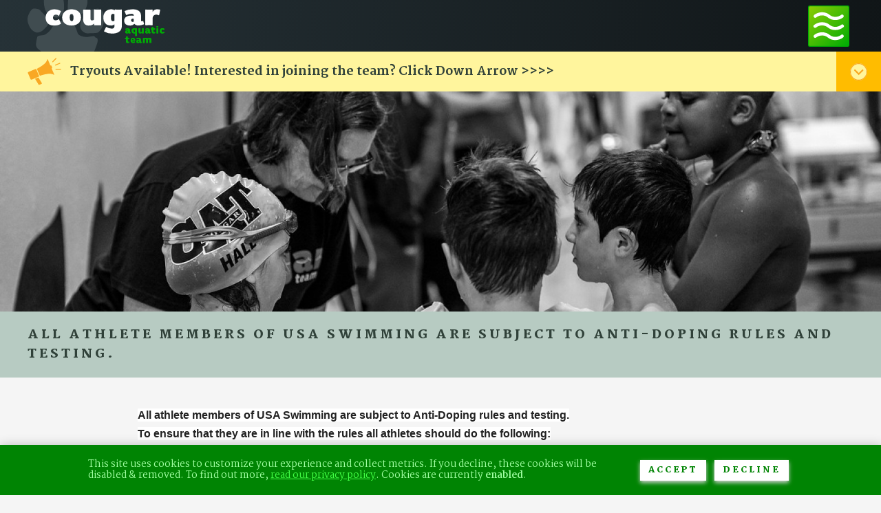

--- FILE ---
content_type: text/html; charset=UTF-8
request_url: https://cougaraquatic.com/news/post/all-athlete-members-of-usa-swimming-are-subject-to-anti-doping-rules-and-testing
body_size: 8746
content:
<!doctype html>
<html class="no-js" lang="en-us" prefix="og: http://ogp.me/ns# fb: http://ogp.me/ns/fb#website: http://ogp.me/ns/website}#">

<head>
	<meta charset="utf-8"/>
<meta http-equiv="X-UA-Compatible" content="IE=Edge">

<base href="https://cougaraquatic.com/" />

<title>All athlete members of USA Swimming are subject to Anti-Doping rules and testing. | Cougar Aquatic Team, NJ Swimming, New Jersey, USA</title>

<meta name="viewport" content="width=device-width, initial-scale=1">

<link rel="stylesheet" href="https://cougaraquatic.com/_assets/public/dist/app.min.css?v=1598028141">

<script type="text/javascript">
	document.getElementsByTagName('html')[0].classList.remove('no-js')
</script>


<meta name="description" content="The Cougar Aquatic Team is one of New Jersey&#039;s premier, year-round swim team / club located in Essex County (Montclair, NJ). Our unique approach to swimming optimizes the potential for every swimmer to achieve a feeling of success and happiness!">
<meta name="author" CONTENT="Cougar Aquatic Team 2026">
<meta name="application-name" content="Cougar Aquatic Team">
<meta name="csrf-token" content="LK0z4g1dMDGoMBYVru1x2FFqZ2j53PdCr6kbXDgr">

	<meta name="google-site-verification" content="sZOrxSGEydYfNS5QTjxOJlKm1fBAMvKhE9JyXPcHEW4">

<meta name="pinterest-rich-pin" content="false">



<meta property="og:type" content="website" />
<meta property="og:app_id" content="" />
<meta property="og:site_name" content="Cougar Aquatic Team" />
<meta property="og:title" content="All athlete members of USA Swimming are subject to Anti-Doping rules and testing." />
<meta property="og:description" content="" />
<meta property="og:image" content="" />
<meta property="og:url" content="" />


<meta name="twitter:card" content="summary" />
<meta name="twitter:title" content="All athlete members of USA Swimming are subject to Anti-Doping rules and testing." />







	<link rel="apple-touch-icon-precomposed" sizes="57x57" href="storage/_img/_media/pictures/logos/cougar-paw-57x57-1034154127.png" />
	<link rel="apple-touch-icon-precomposed" sizes="60x60" href="storage/_img/_media/pictures/logos/cougar-paw-60x60-1985451519.png" />
	<link rel="apple-touch-icon-precomposed" sizes="72x72" href="storage/_img/_media/pictures/logos/cougar-paw-72x72-1736590952.png" />
	<link rel="apple-touch-icon-precomposed" sizes="76x76" href="storage/_img/_media/pictures/logos/cougar-paw-76x76-1524303629.png" />
	<link rel="apple-touch-icon-precomposed" sizes="114x114" href="storage/_img/_media/pictures/logos/cougar-paw-114x114-3534839146.png" />
	<link rel="apple-touch-icon-precomposed" sizes="120x120" href="storage/_img/_media/pictures/logos/cougar-paw-120x120-1625891795.png" />
	<link rel="apple-touch-icon-precomposed" sizes="144x144" href="storage/_img/_media/pictures/logos/cougar-paw-144x144-2872850115.png" />
	<link rel="apple-touch-icon-precomposed" sizes="152x152" href="storage/_img/_media/pictures/logos/cougar-paw-152x152-1693616687.png" />
	<link rel="apple-touch-icon-precomposed" sizes="180x180" href="storage/_img/_media/pictures/logos/cougar-paw-180x180-2482238593.png" />
	<link rel="icon" type="image/png" href="storage/_img/_media/pictures/logos/cougar-paw-16x16-2043424208.png" sizes="16x16" />
	<link rel="icon" type="image/png" href="storage/_img/_media/pictures/logos/cougar-paw-32x32-1516735230.png" sizes="32x32" />
	<link rel="icon" type="image/png" href="storage/_img/_media/pictures/logos/cougar-paw-196x196-1547520109.png" sizes="196x196" />
	<meta name="msapplication-TileImage" content="storage/_img/_media/pictures/logos/cougar-paw-144x144-2872850115.png" />
	<meta name="msapplication-TileColor" content="#666666" />
</head>

<body class="full-width page-news view-blog-post-details ctl-blog sublayout-1-column js-body">

<header id="site-header" class="site-header js-site-header">
	<section class="header-area site-width-limit">
	<a id="site-logo" class="site-logo js-logo-height" href="https://cougaraquatic.com">
		<img class="logo-image" src="_assets/public/img/cat_mobile-logo.svg" alt="Cougar Aquatic Team"/>
	</a>

	<button id="js-nav-toggle"
		 class="nav-button nav-toggle js-nav-toggle"
		 type="button"
		 aria-label="Toggle navigation menu">
		<span class="icon open">
			<img class="icon" src="_assets/public/img/icon_menu_g.svg" alt="navigation hamburger icon">
		</span>

		<span class="icon close">
			<img class="icon" src="_assets/public/img/icon_menu_x.svg" alt="navigation hamburger icon">
		</span>
	</button>
</section>
	<section id="main-alert" class="js-main-alert alert">
	<div class="announcement-bar site-width-limit">
					<img class="icon alert-icon" src="_assets/public/img/icon_notice.svg" alt="microphone announcement icon">
		
		<div class="announcement-title-text js-announcement-height">
			<h2 class="cta-text">Tryouts Available! Interested in joining the team? Click Down Arrow &gt;&gt;&gt;&gt;</h2>
		</div>

		<button id="alert-toggle"
			 class="alert-button alert-toggle js-alert-toggle"
			 aria-label="Toggle alert menu">
							<img class="icon expand-icon" src="_assets/public/img/icon_expand_notice.svg"
					 alt="announcement expand icon">
					</button>
	</div>

	<div id="main-alert-content" class="announcement-content-area">
		<div class="site-width-limit">
			<p>Updated: 9/9/2025</p>

<p><strong>Interested in joining the Cougar Aquatic Team?</strong></p>

<p><u><strong>Team Information Packets</strong></u><br />
Montclair Area Pools: <a href="https://cougaraquatic.com/_media/regdocs/2025_07_07_-_cat_2025-2026_try-out_info_packet_-_final__montclair_.pdf" target="_blank">Click Here</a><br />
Madison Area Pool: <a href="https://cougaraquatic.com/_media/regdocs/2025_07_07_-_cat_2025_spring_try-out_info_packet_-_final__madison_.pdf" target="_blank">Click Here</a></p>

<p>We currently have spaces available in many of our training groups. To schedule a try-out practice, please contact the appropriate coach below:</p>

<p><u><strong>For all 14&nbsp;&amp; Under&nbsp;(not in high school this school year)</strong></u><br />
<strong>&nbsp; &nbsp; &nbsp; &nbsp; For Montclair:</strong> Contact Coach Jon, Head Age Group Coach<br />
&nbsp; &nbsp; &nbsp; &nbsp; 📧 <a data-end="660" data-start="639" href="mailto:jon@cougaraquatic.com" rel="noopener">jon@cougaraquatic.com</a></p>

<p><strong>&nbsp; &nbsp; &nbsp; &nbsp; For Madison: </strong>Contact Coach Victor, Head&nbsp;Coach - Madison Location<br />
&nbsp; &nbsp; &nbsp; &nbsp; 📧 <a href="mailto:victor@cougaraquatic.com">victor@cougaraquatic.com</a></p>

<p style="margin-bottom: 11px;"><u><strong>For all swimmers 15 &amp; Over (currently in high school)</strong></u><br />
<br />
If your fastest USA Swimming 2024-2028 Motivational Time Standard is B or BB:<br />
<br />
&nbsp; &nbsp; &nbsp; &nbsp; <strong>&nbsp;For Montclair:</strong> Contact Coach Jon, Head Age Group Coach<br />
&nbsp; &nbsp; &nbsp; &nbsp; 📧 <a data-end="660" data-start="639" href="mailto:jon@cougaraquatic.com" rel="noopener">jon@cougaraquatic.com</a></p>

<p style="margin-bottom: 11px;"><strong>&nbsp; &nbsp; &nbsp; &nbsp; For Madison: </strong>Contact Coach Victor, Head&nbsp;Coach - Madison Location<br />
&nbsp; &nbsp; &nbsp; &nbsp; 📧 <a data-end="660" data-start="639" href="mailto:victor@cougaraquatic.com" rel="noopener">victor@cougaraquatic.com</a></p>

<p style="margin-bottom: 11px;">If you have one or&nbsp;more&nbsp;USA Swimming&nbsp;2024-2028 Motivational Time Standard of&nbsp;A or faster</p>

<p style="margin-bottom: 11px;">&nbsp; &nbsp; &nbsp; &nbsp;<strong> For Montclair: </strong>Contact <strong data-end="983" data-start="969">Coach Rich</strong>, Head Senior Coach<br />
&nbsp; &nbsp; &nbsp; &nbsp; 📧 <a data-end="1030" data-start="1008" href="mailto:rich@cougaraquatic.com" rel="noopener">rich@cougaraquatic.com</a></p>

<p style="margin-bottom: 11px;"><strong>&nbsp; &nbsp; &nbsp; &nbsp; For Madison: </strong>Contact Coach Victor, Head&nbsp;Coach - Madison Location<br />
&nbsp; &nbsp; &nbsp; &nbsp; 📧 <a data-end="660" data-start="639" href="mailto:victor@cougaraquatic.com" rel="noopener">victor@cougaraquatic.com</a></p>

<p style="margin-bottom: 11px;"><strong>USA Swimming 2024-2028 Motivational Time Standards: </strong><a href="https://websitedevsa.blob.core.windows.net/sitefinity/docs/default-source/timesdocuments/time-standards/2025/2028-motivational-standards-single-age.pdf" target="_blank">Click Here</a></p>

<p style="margin-bottom: 11px;"><strong>We also offer a non-competitive option for our youngest swimmers, called Cougar Cubs. Please reach out to Coach Jon if this is something you are interested in.&nbsp;</strong>📧 <a data-end="872" data-start="851" href="mailto:jon@cougaraquatic.com" rel="noopener">jon@cougaraquatic.com</a></p>
		</div>
	</div>
</section>
	<nav id="js-main-nav" class="main-nav navigation js-navigation">
	<ul  role="menubar" class="nav-lvl-0 nav-main"><li  class="lvl-0 nav-team nav-item nav-key-4088798008 has-submenu" role="presentation"><a href="team"  class="nav-link" id="main-menu-item-4" role="menuitem" aria-controls="main-submenu-4" aria-haspopup="true"><span>Team</span></a><ul  role="menu" aria-hidden="true" id="main-submenu-4" aria-expanded="false" aria-labelledby="main-menu-item-4" class="nav-lvl-1 submenu"><li  class="lvl-1 nav-team nav-item nav-key-4088798008" role="presentation"><a href="team"  class="nav-link" id="main-menu-item-4" role="menuitem"><span>Team</span></a></li><li  class="lvl-1 nav-mission-statement nav-item nav-key-3693793700" role="presentation"><a href="mission-statement"  class="nav-link" id="main-menu-item-40" role="menuitem"><span>Mission Statement</span></a></li><li  class="lvl-1 nav-practice-locations nav-item nav-key-2226203566" role="presentation"><a href="practice-locations"  class="nav-link" id="main-menu-item-5" role="menuitem"><span>Practice Locations</span></a></li><li  class="lvl-1 nav-parents nav-item nav-key-498629140 has-submenu" role="presentation"><a href="parents"  class="nav-link" id="main-menu-item-6" role="menuitem" aria-controls="main-submenu-6" aria-haspopup="true"><span>Parents</span></a><ul  role="menu" aria-hidden="true" id="main-submenu-6" aria-expanded="false" aria-labelledby="main-menu-item-6" class="nav-lvl-2 submenu"><li  class="lvl-2 nav-parents nav-item nav-key-498629140" role="presentation"><a href="parents"  class="nav-link" id="main-menu-item-6" role="menuitem"><span>Parents</span></a></li><li  class="lvl-2 nav-communication nav-item nav-key-2473281379" role="presentation"><a href="communication"  class="nav-link" id="main-menu-item-30" role="menuitem"><span>Communication</span></a></li><li  class="lvl-2 nav-volunteer-obligations nav-item nav-key-4088188550" role="presentation"><a href="volunteer-obligations"  class="nav-link" id="main-menu-item-29" role="menuitem"><span>Volunteer Obligations</span></a></li><li  class="lvl-2 nav-practices-pools-and-parking nav-item nav-key-2103780943" role="presentation"><a href="practices-pools-and-parking"  class="nav-link" id="main-menu-item-32" role="menuitem"><span>Practices, Pools and Parking</span></a></li><li  class="lvl-2 nav-fundraising nav-item nav-key-174200537" role="presentation"><a href="fundraising"  class="nav-link" id="main-menu-item-33" role="menuitem"><span>Fundraising</span></a></li><li  class="lvl-2 nav-meets nav-item nav-key-2483454842" role="presentation"><a href="meets"  class="nav-link" id="main-menu-item-34" role="menuitem"><span>Meets</span></a></li></ul></li><li  class="lvl-1 nav-officials nav-item nav-key-3937927111" role="presentation"><a href="officials"  class="nav-link" id="main-menu-item-39" role="menuitem"><span>Officials</span></a></li><li  class="lvl-1 nav-swimmers nav-item nav-key-1790921346" role="presentation"><a href="swimmers"  class="nav-link" id="main-menu-item-7" role="menuitem"><span>Swimmers</span></a></li><li  class="lvl-1 nav-alumni nav-item nav-key-4194326291" role="presentation"><a href="alumni"  class="nav-link" id="main-menu-item-8" role="menuitem"><span>Alumni</span></a></li><li  class="lvl-1 nav-staff nav-item nav-key-2366072709" role="presentation"><a href="staff"  class="nav-link" id="main-menu-item-9" role="menuitem"><span>Staff</span></a></li></ul></li><li  class="lvl-0 nav-programs nav-item nav-key-2707236321 has-submenu" role="presentation"><a href="programs"  class="nav-link" id="main-menu-item-10" role="menuitem" aria-controls="main-submenu-10" aria-haspopup="true"><span>Programs</span></a><ul  role="menu" aria-hidden="true" id="main-submenu-10" aria-expanded="false" aria-labelledby="main-menu-item-10" class="nav-lvl-1 submenu"><li  class="lvl-1 nav-programs nav-item nav-key-2707236321" role="presentation"><a href="programs"  class="nav-link" id="main-menu-item-10" role="menuitem"><span>Programs</span></a></li><li  class="lvl-1 nav-training-groups-1 nav-item nav-key-2367533627" role="presentation"><a href="training-groups-1"  class="nav-link" id="main-menu-item-24" role="menuitem"><span>Training Groups</span></a></li></ul></li><li  class="lvl-0 nav-calendar nav-item nav-key-3596227959" role="presentation"><a href="calendar"  class="nav-link" id="main-menu-item-11" role="menuitem"><span>Calendar</span></a></li><li  class="lvl-0 nav-results nav-item nav-key-1330857165 has-submenu" role="presentation"><a href="results"  class="nav-link" id="main-menu-item-12" role="menuitem" aria-controls="main-submenu-12" aria-haspopup="true"><span>Results</span></a><ul  role="menu" aria-hidden="true" id="main-submenu-12" aria-expanded="false" aria-labelledby="main-menu-item-12" class="nav-lvl-1 submenu"><li  class="lvl-1 nav-results nav-item nav-key-1330857165" role="presentation"><a href="results"  class="nav-link" id="main-menu-item-12" role="menuitem"><span>Results</span></a></li><li  class="lvl-1 nav-qualifying-times nav-item nav-key-1685985038" role="presentation"><a href="qualifying-times"  class="nav-link" id="main-menu-item-22" role="menuitem"><span>Qualifying Times</span></a></li><li  class="lvl-1 nav-records nav-item nav-key-2871910706" role="presentation"><a href="records"  class="nav-link" id="main-menu-item-41" role="menuitem"><span>Records</span></a></li></ul></li><li  class="lvl-0 nav-resources nav-item nav-key-945058907 has-submenu" role="presentation"><a href="resources"  class="nav-link" id="main-menu-item-13" role="menuitem" aria-controls="main-submenu-13" aria-haspopup="true"><span>About Resources</span></a><ul  role="menu" aria-hidden="true" id="main-submenu-13" aria-expanded="false" aria-labelledby="main-menu-item-13" class="nav-lvl-1 submenu"><li  class="lvl-1 nav-resources nav-item nav-key-945058907" role="presentation"><a href="resources"  class="nav-link" id="main-menu-item-13" role="menuitem"><span>About Resources</span></a></li><li  class="lvl-1 nav-top-times nav-item nav-key-4252452532" role="presentation"><a href="top-times"  class="nav-link" id="main-menu-item-21" role="menuitem"><span>Top Times</span></a></li><li  class="lvl-1 nav-links nav-item nav-key-336913281" role="presentation"><a href="links"  class="nav-link" id="main-menu-item-27" role="menuitem"><span>Links</span></a></li><li  class="lvl-1 nav-faqs nav-item nav-key-1662243607" role="presentation"><a href="faqs"  class="nav-link" id="main-menu-item-26" role="menuitem"><span>FAQs</span></a></li><li  class="lvl-1 nav-parent-glossary nav-item nav-key-2047402582" role="presentation"><a href="parent-glossary"  class="nav-link" id="main-menu-item-36" role="menuitem"><span>Parent Glossary</span></a></li></ul></li><li  class="lvl-0 nav-news nav-item nav-key-2788221432 active" role="presentation"><a href="news"  class="nav-link" id="main-menu-item-14" role="menuitem"><span>News</span></a></li><li  class="lvl-0 nav-contact nav-item nav-key-3510096238" role="presentation"><a href="contact"  class="nav-link" id="main-menu-item-15" role="menuitem"><span>Contact</span></a></li><li  class="lvl-0 nav-search nav-item nav-key-450215437" role="presentation"><a href="search"  class="nav-link" id="main-menu-item-2" role="menuitem"><span>Search</span></a></li></ul>
</nav>
</header>

<div id="site-content" class="site-content">
			<div class="hero-area">
		<figure class="hero">
							<img srcset="https://cougaraquatic.com/storage/_img/_media/pictures/2019_-_peters_pictures/i-wvkjcbr-x2-1600x400-3987989854.jpg 1600w, https://cougaraquatic.com/storage/_img/_media/pictures/2019_-_peters_pictures/i-wvkjcbr-x2-1067x267-3700092787.jpg 1067w, https://cougaraquatic.com/storage/_img/_media/pictures/2019_-_peters_pictures/i-wvkjcbr-x2-853x213-3565497075.jpg 853w, https://cougaraquatic.com/storage/_img/_media/pictures/2019_-_peters_pictures/i-wvkjcbr-x2-667x167-887214695.jpg 667w, https://cougaraquatic.com/storage/_img/_media/pictures/2019_-_peters_pictures/i-wvkjcbr-x2-533x133-4006130512.jpg 533w" sizes="(max-width: 1600px) 100vw, 1600px" src="https://cougaraquatic.com/storage/_img/_media/pictures/2019_-_peters_pictures/i-wvkjcbr-x2-1600x400-3987989854.jpg"/>
					</figure>

		<div class="page-title-area">
							<h1 class="page-title">
					All athlete members of USA Swimming are subject to Anti-Doping rules and testing.
				</h1>
					</div>
	</div>
<div class="site-content-areas">
	<main id="site-main" class="site-main">

							<div id="blog-post-details" class="site-width-limit post-details-area">
		<article class="blog-post-content">
			<div class="post-content rich-text">
				<p><strong><span style="font-size:11pt"><span style="background:white"><span style="line-height:normal"><span style="font-family:Calibri,sans-serif"><span style="font-size:12.0pt"><span arial="" style="font-family:"><span style="color:#222222">All athlete members of USA Swimming are subject to Anti-Doping rules and testing.</span></span></span></span></span></span></span></strong><br />
<strong><span style="font-size:11pt"><span style="background:white"><span style="line-height:normal"><span style="font-family:Calibri,sans-serif"><span style="font-size:12.0pt"><span arial="" style="font-family:"><span style="color:#222222">To ensure that they are in line with the rules all athletes should do the following:</span></span></span></span></span></span></span></strong></p>

<p>&nbsp;</p>

<p style="margin-left:-20px"><strong><span style="font-size:11pt"><span style="background:white"><span style="line-height:normal"><span style="font-family:Calibri,sans-serif"><span style="font-size:12.0pt"><span arial="" style="font-family:"><span style="color:black">Check the prohibited status of every medication that they put in their body via eyes, ears, nose, mouth, or skin (over the counter and prescription) at&nbsp;<a href="https://linkprotect.cudasvc.com/url?a=https%3a%2f%2furldefense.proofpoint.com%2fv2%2furl%3fu%3dhttp-3A__www.globaldro.com%26d%3dDwMFAg%26c%3deuGZstcaTDllvimEN8b7jXrwqOf-v5A_CdpgnVfiiMM%26r%3doR7eZqJkgsamlXAXkzVTD3w99Jm7PfudA8l9CRDu_CQ%26m%3dnngV3HKr2Xw9wAFp59OtRITbHXHN5F6cwpEoNA32OxI%26s%3d8n4dInGDpKGogOwIfN5L_CmF75wfb4qvkT-4DVu5ia0%26e%3d&amp;c=E,1,7D-NvEG71I4kKtP6fc4mJtrXUW1PIwUGV8baIuPaE4qzhJXnbMjZpFS4ukhNAtEKq7Ram4bmjPSzEjZGsUZueFnuksH0RX3tDD-9NUfAOoQin3hwCyFd_1o,&amp;typo=1" target="_blank"><span style="color:#0563c1">www.globaldro.com</span></a>.</span></span></span></span></span></span></span></strong></p>

<p style="margin-left:48px"><span style="font-size:11pt"><span style="background:white"><span style="line-height:normal"><span style="font-family:Calibri,sans-serif"><span style="font-size:12.0pt"><span arial="" style="font-family:"><span style="color:#222222">If the status is conditional and the athlete has a medical need to use the substance or method, they should contact USADA with any questions regarding if they are within the guidelines of the medication.</span></span></span></span></span></span></span></p>

<p style="margin-left:96px"><span style="font-size:11pt"><span style="background:white"><span style="line-height:normal"><span style="font-family:Calibri,sans-serif"><span style="font-size:12.0pt"><span arial="" style="font-family:"><span style="color:#222222">USADA may be reached via phone at 719-785-2000 option 2. Leave a voicemail and they will call back.</span></span></span></span></span></span></span></p>

<p style="margin-left:48px"><span style="font-size:11pt"><span style="background:white"><span style="line-height:normal"><span style="font-family:Calibri,sans-serif"><span style="font-size:12.0pt"><span arial="" style="font-family:"><span style="color:#222222">If the status is prohibited in-competition, or prohibited at all times, and the athlete has a medical need to use it, the athlete should complete a TUE pre-check form.</span></span></span></span></span></span></span></p>

<p style="margin-left:96px"><span style="font-size:11pt"><span style="background:white"><span style="line-height:normal"><span style="font-family:Calibri,sans-serif"><span style="font-size:12.0pt"><span arial="" style="font-family:"><span style="color:#222222"><a href="https://linkprotect.cudasvc.com/url?a=https%3a%2f%2furldefense.proofpoint.com%2fv2%2furl%3fu%3dhttps-3A__www.usada.org_athletes_testing_tue_determine_%26d%3dDwMFAg%26c%3deuGZstcaTDllvimEN8b7jXrwqOf-v5A_CdpgnVfiiMM%26r%3doR7eZqJkgsamlXAXkzVTD3w99Jm7PfudA8l9CRDu_CQ%26m%3dnngV3HKr2Xw9wAFp59OtRITbHXHN5F6cwpEoNA32OxI%26s%3daMG4mJBtSDWxOjl5sAVoYnysCNOIbJFWtQNwa2ghWvw%26e%3d&amp;c=E,1,aFBeB85a2matN1nmKUCCGUat3DYhL-TxByRwxLafi9TbHoEP0A4EWGG7db5kopmq7s0-eeLmaEXp63XN3OH8aiSFy1RUp2mVVzGtLL68FG6C2g,,&amp;typo=1" target="_blank"><span style="color:#0563c1">Determine if a TUE is Needed | U.S. Anti-Doping Agency (usada.org)</span></a></span></span></span></span></span></span></span></p>

<p style="margin-left:96px"><span style="font-size:11pt"><span style="background:white"><span style="line-height:normal"><span style="font-family:Calibri,sans-serif"><span style="font-size:12.0pt"><span arial="" style="font-family:"><span style="color:#222222">Any questions about the results of the pre-check form should be clarified with USADA at the number listed above.</span></span></span></span></span></span></span></p>

<p style="margin-left:96px"><span style="font-size:11pt"><span style="background:white"><span style="line-height:normal"><span style="font-family:Calibri,sans-serif"><span style="font-size:12.0pt"><span arial="" style="font-family:"><span style="color:#222222">If the athlete/parents prefer to speak to someone to check the status/inquire about a TUE they can call that number as well.</span></span></span></span></span></span></span></p>

<p style="margin-left:48px"><span style="font-size:11pt"><span style="background:white"><span style="line-height:normal"><span style="font-family:Calibri,sans-serif"><span style="font-size:12.0pt"><span arial="" style="font-family:"><span style="color:black">Particular brand names may not be in the database. They should try searching for the active ingredients found on the Drug Facts panel. If they can&rsquo;t find the ingredients or they are not sure about the results, they can CLICK on the Ask a </span></span></span></span></span></span></span></p>

<p style="margin-left:48px"><span style="font-size:11pt"><span style="background:white"><span style="line-height:normal"><span style="font-family:Calibri,sans-serif"><span style="font-size:12.0pt"><span arial="" style="font-family:"><span style="color:black">Question link on the Global DRO search results page or email&nbsp;<a href="mailto:DrugReference@USADA.org" target="_blank"><span style="color:#0563c1">DrugReference@USADA.org</span></a>&nbsp;&nbsp;</span></span></span></span></span></span></span></p>

<p style="margin-left:48px"><span style="font-size:11pt"><span style="background:white"><span style="line-height:normal"><span style="font-family:Calibri,sans-serif"><span style="font-size:12.0pt"><span arial="" style="font-family:"><span style="color:#222222">Please note, Global DRO does not contain information on, or that applies to, any dietary supplement or similar over the counter products such as homeopathic products, traditional medicines, herbals, and probiotics.</span></span></span></span></span></span></span></p>

<p style="margin-left:48px"><span style="font-size:11pt"><span style="background:white"><span style="line-height:normal"><span style="font-family:Calibri,sans-serif"><span style="font-size:12.0pt"><span arial="" style="font-family:"><span style="color:#222222">The WADA Prohibited List changes every year on January 1.&nbsp; Athletes should re-check the status of all substances and methods yearly.</span></span></span></span></span></span></span></p>

<p style="margin-left:48px">&nbsp;</p>

<p><strong><span style="font-size:11pt"><span style="background:white"><span style="line-height:normal"><span style="font-family:Calibri,sans-serif"><span style="font-size:12.0pt"><span arial="" style="font-family:"><span style="color:#222222">Visit&nbsp;<a href="https://www.usada.org/athletes/substances/supplement-connect/" target="_blank"><span style="color:#0563c1">Supplement Connect</span></a>&nbsp;to ensure they are familiar with the impact the supplement industry has on anti-doping.</span></span></span></span></span></span></span></strong></p>

<p style="margin-left:48px"><span style="font-size:11pt"><span style="background:white"><span style="line-height:normal"><span style="font-family:Calibri,sans-serif"><span style="font-size:12.0pt"><span arial="" style="font-family:"><span style="color:#222222">REALIZE there are safety issues with dietary supplements.</span></span></span></span></span></span></span></p>

<p style="margin-left:48px"><span style="font-size:11pt"><span style="background:white"><span style="line-height:normal"><span style="font-family:Calibri,sans-serif"><span style="font-size:12.0pt"><span arial="" style="font-family:"><span style="color:#222222">RECOGNIZE risk when they see it.</span></span></span></span></span></span></span></p>

<p style="margin-left:48px"><span style="font-size:11pt"><span style="background:white"><span style="line-height:normal"><span style="font-family:Calibri,sans-serif"><span style="font-size:12.0pt"><span arial="" style="font-family:"><span style="color:#222222">REDUCE their risk of testing positive and experiencing health problems</span></span></span></span></span></span></span></p>

<p style="margin-left:48px"><span style="font-size:11pt"><span style="background:white"><span style="line-height:normal"><span style="font-family:Calibri,sans-serif"><span style="font-size:12.0pt"><span arial="" style="font-family:"><span style="color:#222222">Athletes should review the High-Risk List to make sure their products are not included or made by a company that is listed.</span></span></span></span></span></span></span></p>

<p style="margin-left:48px"><span style="font-size:11pt"><span style="background:white"><span style="line-height:normal"><span style="font-family:Calibri,sans-serif"><span style="font-size:12.0pt"><span arial="" style="font-family:"><span style="color:#222222">Athletes should become familiar with the NSF Certified for Sport program.</span></span></span></span></span></span></span></p>

<p style="margin-bottom:7px">&nbsp;</p>

<p style="margin-bottom:7px"><strong><span style="font-size:11pt"><span style="background:white"><span style="line-height:normal"><span style="font-family:Calibri,sans-serif"><span style="font-size:12.0pt"><span arial="" style="font-family:"><span style="color:#222222">Familiarize themselves with the information on the 2023 USADA Resource Card.</span></span></span></span></span></span></span></strong></p>
			</div>

			
			<div class="content-area">
				
			</div>

			<div class="post-category">
				<i class="fa fa-folder-open"></i> <span>Category:</span> <a href="news/category/instructions">Instructions</a>
			</div>

			<div class="post-tags">
				<i class="fa fa-tag"></i> <span>Tags:</span> <a href="news/tag/how-to">How To</a>, <a href="news/tag/time-standards">Meets</a>, <a href="news/tag/usa-swimming">Requirement</a>, <a href="news/tag/usa-swimming-1">USA Swimming</a>
			</div>

			<div class="post-actions text-center">
				<div class="grid-x grid-margin-x small-up-1 medium-up-3 large-up-3">
					<div class="cell">
													<a href="https://cougaraquatic.com/news/post/updated-athlete-protection-training-apt-requirements" class="prev button">&laquo; Previous Post</a>
											</div>
					<div class="cell">
						<a href="news/archive" class="back button">Back to Blog</a>
					</div>
					<div class="cell">
													<a href="https://cougaraquatic.com/news/post/new-head-age-group-coach-announced" class="next button">Next Post &raquo;</a>
											</div>
				</div>
			</div>

		</article>
	</div>
					</main>
</div>
	</div>

<footer id="site-footer" class="site-footer">
	<div class="site-width-limit">
	<a class="site-logo" href="https://cougaraquatic.com">
		<img class="logo-image" src="_assets/public/img/cat_footer-logo.svg" alt="Cougar Aquatic Team"/>
	</a>

	<h2 class="footer-title">We’re more than just a team, we’re a family.</h2>

	<div class="rich-text-area">
		<p>The Cougar Aquatic Team is one of New Jersey&#39;s premier, year-round swim clubs located in the heart of Essex County. We train at Montclair Kimberley Academy in Montclair, NJ. Our unique approach to the sport of swimming optimizes the potential for every swimmer to achieve success and happiness!</p>
	</div>

	<div id="social-media-icons" class="social-links ">
						<a href="https://www.facebook.com/CATswims/"
			   class="social-link facebook"
			   title="Facebook"
			   target="_blank"
			   rel="nofollow">
				<svg xmlns="http://www.w3.org/2000/svg" viewBox="0 0 45 45">
	<title>Facebook</title>
	<path class="background"
		  d="M38,0H7A7,7,0,0,0,0,7V38a7,7,0,0,0,7,7H38a7,7,0,0,0,7-7h0V7A7,7,0,0,0,38,0Z"/>
	<path class="icon"
		  d="M27.24,22.51H24.16v11H19.58v-11H17.41V18.62h2.17V16.11a4.3,4.3,0,0,1,4.62-4.62h3.39v3.78H25.13a.92.92,0,0,0-1,.88,1.09,1.09,0,0,0,0,.18v2.28h3.48Z"/>
</svg>

			</a>
								<a href="https://www.instagram.com/cougaraquaticteam/"
			   class="social-link twitter"
			   title="Twitter"
			   target="_blank"
			   rel="nofollow">
				<svg id="Layer_1" data-name="Layer 1" xmlns="http://www.w3.org/2000/svg" viewBox="0 0 45 45"><defs><style>.cls-2{fill:#fff;}</style></defs><title>icon_twitter</title><g id="Group_140" data-name="Group 140"><path id="Path_265" data-name="Path 265" class="background" d="M38,0H7A7,7,0,0,0,0,7H0V38a7,7,0,0,0,7,7H38a7,7,0,0,0,7-7h0V7a7,7,0,0,0-7-7Z"/><path id="Path_266" data-name="Path 266" class="icon" d="M32.07,19.17c0,.2,0,.4,0,.6A13.13,13.13,0,0,1,11.88,30.83a9.37,9.37,0,0,0,6.83-1.91,4.63,4.63,0,0,1-4.31-3.2,4.71,4.71,0,0,0,2.08-.08,4.63,4.63,0,0,1-3.7-4.53v-.06a4.52,4.52,0,0,0,2.09.58,4.62,4.62,0,0,1-1.43-6.16A13.16,13.16,0,0,0,23,20.29,5.43,5.43,0,0,1,23.88,16c2.56-2.13,5.37-1.62,7,0A9.17,9.17,0,0,0,33.76,15a4.64,4.64,0,0,1-2,2.55,9.06,9.06,0,0,0,2.65-.72A9.33,9.33,0,0,1,32.07,19.17Z"/></g></svg>

			</a>
											<a href="https://www.youtube.com/channel/UCYZaQFJS5_MQ6r991P3oYEA"
			   class="social-link youtube"
			   title="Youtube"
			   target="_blank"
			   rel="nofollow">
				<svg id="Layer_1" data-name="Layer 1" xmlns="http://www.w3.org/2000/svg" viewBox="0 0 45 45"><defs><style>.cls-2{fill:#fff;}</style></defs><title>icon_youtube</title><g id="Group_145" data-name="Group 145"><g id="Group_144" data-name="Group 144"><path id="Path_272" data-name="Path 272" class="background" d="M38,0H7A7,7,0,0,0,0,7V38a7,7,0,0,0,7,7H38a7,7,0,0,0,7-7h0V7A7,7,0,0,0,38,0Z"/></g><path id="Lozenge" class="icon" d="M22.75,14.83h0s-5,0-8.36.24a3.4,3.4,0,0,0-2.39,1,5.17,5.17,0,0,0-1,2.37,35.89,35.89,0,0,0-.24,3.87v1.81A35.58,35.58,0,0,0,11,28a5.13,5.13,0,0,0,1,2.37,4,4,0,0,0,2.63,1c1.91.19,8.12.24,8.12.24h0s5,0,8.37-.25a3.4,3.4,0,0,0,2.39-1,5.13,5.13,0,0,0,1-2.37,35.58,35.58,0,0,0,.24-3.87V22.32a35.89,35.89,0,0,0-.24-3.87,5.17,5.17,0,0,0-1-2.37,3.4,3.4,0,0,0-2.39-1c-3.35-.24-8.36-.24-8.36-.24"/><path id="Path_274" data-name="Path 274" class="background" d="M20.28,19.62v6.71L26.73,23Z"/></g></svg>

			</a>
			</div>

	<div class="left-area">
		<p class="copyright">
			&copy; 2026 Cougar Aquatic Team
		</p>
		<p class="footer-link-container">
						<ul  role="menubar" class="nav-lvl-0 nav-footer"><li  class="lvl-0 nav-team nav-item nav-key-4088798008" role="presentation"><a href="team"  class="nav-link" id="footer-menu-item-4" role="menuitem"><span>Team</span></a></li><li  class="lvl-0 nav-mission-statement nav-item nav-key-3693793700" role="presentation"><a href="mission-statement"  class="nav-link" id="footer-menu-item-40" role="menuitem"><span>Mission Statement</span></a></li><li  class="lvl-0 nav-practice-locations nav-item nav-key-2226203566" role="presentation"><a href="practice-locations"  class="nav-link" id="footer-menu-item-5" role="menuitem"><span>Practice Locations</span></a></li><li  class="lvl-0 nav-parents nav-item nav-key-498629140" role="presentation"><a href="parents"  class="nav-link" id="footer-menu-item-6" role="menuitem"><span>Parents</span></a></li><li  class="lvl-0 nav-communication nav-item nav-key-2473281379" role="presentation"><a href="communication"  class="nav-link" id="footer-menu-item-30" role="menuitem"><span>Communication</span></a></li><li  class="lvl-0 nav-volunteer-obligations nav-item nav-key-4088188550" role="presentation"><a href="volunteer-obligations"  class="nav-link" id="footer-menu-item-29" role="menuitem"><span>Volunteer Obligations</span></a></li><li  class="lvl-0 nav-practices-pools-and-parking nav-item nav-key-2103780943" role="presentation"><a href="practices-pools-and-parking"  class="nav-link" id="footer-menu-item-32" role="menuitem"><span>Practices, Pools and Parking</span></a></li><li  class="lvl-0 nav-fundraising nav-item nav-key-174200537" role="presentation"><a href="fundraising"  class="nav-link" id="footer-menu-item-33" role="menuitem"><span>Fundraising</span></a></li><li  class="lvl-0 nav-meets nav-item nav-key-2483454842" role="presentation"><a href="meets"  class="nav-link" id="footer-menu-item-34" role="menuitem"><span>Meets</span></a></li><li  class="lvl-0 nav-officials nav-item nav-key-3937927111" role="presentation"><a href="officials"  class="nav-link" id="footer-menu-item-39" role="menuitem"><span>Officials</span></a></li><li  class="lvl-0 nav-swimmers nav-item nav-key-1790921346" role="presentation"><a href="swimmers"  class="nav-link" id="footer-menu-item-7" role="menuitem"><span>Swimmers</span></a></li><li  class="lvl-0 nav-alumni nav-item nav-key-4194326291" role="presentation"><a href="alumni"  class="nav-link" id="footer-menu-item-8" role="menuitem"><span>Alumni</span></a></li><li  class="lvl-0 nav-staff nav-item nav-key-2366072709" role="presentation"><a href="staff"  class="nav-link" id="footer-menu-item-9" role="menuitem"><span>Staff</span></a></li><li  class="lvl-0 nav-programs nav-item nav-key-2707236321" role="presentation"><a href="programs"  class="nav-link" id="footer-menu-item-10" role="menuitem"><span>Programs</span></a></li><li  class="lvl-0 nav-training-groups-1 nav-item nav-key-2367533627" role="presentation"><a href="training-groups-1"  class="nav-link" id="footer-menu-item-24" role="menuitem"><span>Training Groups</span></a></li><li  class="lvl-0 nav-calendar nav-item nav-key-3596227959" role="presentation"><a href="calendar"  class="nav-link" id="footer-menu-item-11" role="menuitem"><span>Calendar</span></a></li><li  class="lvl-0 nav-results nav-item nav-key-1330857165" role="presentation"><a href="results"  class="nav-link" id="footer-menu-item-12" role="menuitem"><span>Results</span></a></li><li  class="lvl-0 nav-qualifying-times nav-item nav-key-1685985038" role="presentation"><a href="qualifying-times"  class="nav-link" id="footer-menu-item-22" role="menuitem"><span>Qualifying Times</span></a></li><li  class="lvl-0 nav-records nav-item nav-key-2871910706" role="presentation"><a href="records"  class="nav-link" id="footer-menu-item-41" role="menuitem"><span>Records</span></a></li><li  class="lvl-0 nav-resources nav-item nav-key-945058907" role="presentation"><a href="resources"  class="nav-link" id="footer-menu-item-13" role="menuitem"><span>About Resources</span></a></li><li  class="lvl-0 nav-top-times nav-item nav-key-4252452532" role="presentation"><a href="top-times"  class="nav-link" id="footer-menu-item-21" role="menuitem"><span>Top Times</span></a></li><li  class="lvl-0 nav-links nav-item nav-key-336913281" role="presentation"><a href="links"  class="nav-link" id="footer-menu-item-27" role="menuitem"><span>Links</span></a></li><li  class="lvl-0 nav-faqs nav-item nav-key-1662243607" role="presentation"><a href="faqs"  class="nav-link" id="footer-menu-item-26" role="menuitem"><span>FAQs</span></a></li><li  class="lvl-0 nav-parent-glossary nav-item nav-key-2047402582" role="presentation"><a href="parent-glossary"  class="nav-link" id="footer-menu-item-36" role="menuitem"><span>Parent Glossary</span></a></li><li  class="lvl-0 nav-news nav-item nav-key-2788221432 active" role="presentation"><a href="news"  class="nav-link" id="footer-menu-item-14" role="menuitem"><span>News</span></a></li><li  class="lvl-0 nav-contact nav-item nav-key-3510096238" role="presentation"><a href="contact"  class="nav-link" id="footer-menu-item-15" role="menuitem"><span>Contact</span></a></li><li  class="lvl-0 nav-search nav-item nav-key-450215437" role="presentation"><a href="search"  class="nav-link" id="footer-menu-item-2" role="menuitem"><span>Search</span></a></li><li  class="lvl-0 nav-key-3280214280 nav-privacy-preferences"><a  class="toggle-cookie-dialog js-cookie-toggle" href="javascript:;" id="footer-menu-item-privacy" role="menuitem"><span>Privacy Preferences</span></a></li></ul>
		</p>
	</div>

	<div class="right-area">
		<p >
			<a href="http://www.lform.com" class="design" target="_blank">LFORM | Manufacturing Web Design</a>
		</p>
	</div>
</div>
</footer>

<script>
	if (!window.Symbol) {
		var js = document.createElement('script');
		js.src = '_assets/packages/polyfills.min.js';
		document.head.appendChild(js);
	}
</script>

<script src="https://cougaraquatic.com/_assets/public/dist/app.min.js?v=1592339124"></script>

<noscript>
		<iframe src="//www.googletagmanager.com/ns.html?id=GTM-MRL5WPS"
			height="0" width="0" style="display:none;visibility:hidden"></iframe>
	</noscript>
	<script>(function (w, d, s, l, i) {
			w[l] = w[l] || [];
			w[l].push({
				'gtm.start': new Date().getTime(), event: 'gtm.js'
			});
			var f = d.getElementsByTagName(s)[0],
				j = d.createElement(s), dl = l != 'dataLayer' ? '&l=' + l : '';
			j.async = true;
			j.src =
				'//www.googletagmanager.com/gtm.js?id=' + i + dl;
			f.parentNode.insertBefore(j, f);
		})(window, document, 'script', 'dataLayer', 'GTM-MRL5WPS');</script>
	
	
<div id="privacy-warning" style="">
	<div class="privacy-warning-area">
		<div class="text">
			This site uses cookies to customize your experience and collect metrics. If you decline, these cookies will be disabled & removed. To find out more, <a href="privacy-policy">read our privacy policy</a>.
			<span class="cookie-status-area">
									Cookies are currently <b>enabled</b>.
							</span>
		</div>

		<div class="actions">
			<a href="javascript:" class="button small accept">Accept</a>
			<a href="decline-cookies" class="button small decline">Decline</a>
		</div>
	</div>
</div>
<div id="js-warning">
	This website requires javascript. Please enable it or visit	<a href="http://browsehappy.com" target="_blank">HappyBrowser.com</a> to find a modern browser.
</div>
<script>
	document.getElementById('js-warning').style.display = "none";
</script>


</body>
</html>


--- FILE ---
content_type: text/css
request_url: https://cougaraquatic.com/_assets/public/dist/app.min.css?v=1598028141
body_size: 33914
content:
@charset "UTF-8";/*!
 * baguetteBox.js
 * @author  feimosi
 * @version %%INJECT_VERSION%%
 * @url https://github.com/feimosi/baguetteBox.js
 */@import url(https://fonts.googleapis.com/css?family=Roboto:400|IBM+Plex+Sans:300,300i,400,700|Martel:400,700,800,900&display=swap);#baguetteBox-overlay{display:none;opacity:0;position:fixed;overflow:hidden;top:0;left:0;width:100%;height:100%;z-index:1000000;background-color:#222;background-color:rgba(0,0,0,.8);-webkit-transition:opacity .5s ease;transition:opacity .5s ease}#baguetteBox-overlay.visible{opacity:1}#baguetteBox-overlay .full-image{display:inline-block;position:relative;width:100%;height:100%;text-align:center}#baguetteBox-overlay .full-image figure{display:inline;margin:0;height:100%}#baguetteBox-overlay .full-image img{display:inline-block;width:auto;height:auto;max-height:100%;max-width:100%;vertical-align:middle;-webkit-box-shadow:0 0 8px rgba(0,0,0,.6);box-shadow:0 0 8px rgba(0,0,0,.6)}#baguetteBox-overlay .full-image figcaption{display:block;position:absolute;bottom:0;width:100%;text-align:center;line-height:1.8;white-space:normal;color:#ccc;background-color:#000;background-color:rgba(0,0,0,.6);font-family:sans-serif}#baguetteBox-overlay .full-image:before{content:"";display:inline-block;height:50%;width:1px;margin-right:-1px}#baguetteBox-slider{position:absolute;left:0;top:0;height:100%;width:100%;white-space:nowrap;-webkit-transition:left .4s ease,-webkit-transform .4s ease;transition:left .4s ease,-webkit-transform .4s ease;transition:left .4s ease,transform .4s ease;transition:left .4s ease,transform .4s ease,-webkit-transform .4s ease}#baguetteBox-slider.bounce-from-right{-webkit-animation:bounceFromRight .4s ease-out;animation:bounceFromRight .4s ease-out}#baguetteBox-slider.bounce-from-left{-webkit-animation:bounceFromLeft .4s ease-out;animation:bounceFromLeft .4s ease-out}@-webkit-keyframes bounceFromRight{0%{margin-left:0}50%{margin-left:-30px}100%{margin-left:0}}@keyframes bounceFromRight{0%{margin-left:0}50%{margin-left:-30px}100%{margin-left:0}}@-webkit-keyframes bounceFromLeft{0%{margin-left:0}50%{margin-left:30px}100%{margin-left:0}}@keyframes bounceFromLeft{0%{margin-left:0}50%{margin-left:30px}100%{margin-left:0}}.baguetteBox-button#next-button,.baguetteBox-button#previous-button{top:50%;top:calc(50% - 30px);width:44px;height:60px}.baguetteBox-button{position:absolute;cursor:pointer;outline:0;padding:0;margin:0;border:0;border-radius:15%;background-color:#323232;background-color:rgba(50,50,50,.5);color:#ddd;font:1.6em sans-serif;-webkit-transition:background-color .4s ease;transition:background-color .4s ease}.baguetteBox-button:focus,.baguetteBox-button:hover{background-color:rgba(50,50,50,.9)}.baguetteBox-button#next-button{right:2%}.baguetteBox-button#previous-button{left:2%}.baguetteBox-button#close-button{top:20px;right:2%;right:calc(2% + 6px);width:30px;height:30px}.baguetteBox-button svg{position:absolute;left:0;top:0}.baguetteBox-spinner{width:40px;height:40px;display:inline-block;position:absolute;top:50%;left:50%;margin-top:-20px;margin-left:-20px}.baguetteBox-double-bounce1,.baguetteBox-double-bounce2{width:100%;height:100%;border-radius:50%;background-color:#fff;opacity:.6;position:absolute;top:0;left:0;-webkit-animation:bounce 2s infinite ease-in-out;animation:bounce 2s infinite ease-in-out}.baguetteBox-double-bounce2{-webkit-animation-delay:-1s;animation-delay:-1s}@-webkit-keyframes bounce{0%,100%{-webkit-transform:scale(0);transform:scale(0)}50%{-webkit-transform:scale(1);transform:scale(1)}}@keyframes bounce{0%,100%{-webkit-transform:scale(0);transform:scale(0)}50%{-webkit-transform:scale(1);transform:scale(1)}}.tns-outer{padding:0!important}.tns-outer [hidden]{display:none!important}.tns-outer [aria-controls],.tns-outer [data-action]{cursor:pointer}.tns-slider{-webkit-transition:all 0s;transition:all 0s}.tns-slider>.tns-item{-webkit-box-sizing:border-box;box-sizing:border-box}.tns-horizontal.tns-subpixel{white-space:nowrap}.tns-horizontal.tns-subpixel>.tns-item{display:inline-block;vertical-align:top;white-space:normal}.tns-horizontal.tns-no-subpixel:after{content:'';display:table;clear:both}.tns-horizontal.tns-no-subpixel>.tns-item{float:left}.tns-horizontal.tns-carousel.tns-no-subpixel>.tns-item{margin-right:-100%}.tns-no-calc{position:relative;left:0}.tns-gallery{position:relative;left:0;min-height:1px}.tns-gallery>.tns-item{position:absolute;left:-100%;-webkit-transition:transform 0s,opacity 0s;-webkit-transition:opacity 0s,-webkit-transform 0s;transition:opacity 0s,-webkit-transform 0s;transition:transform 0s,opacity 0s;transition:transform 0s,opacity 0s,-webkit-transform 0s}.tns-gallery>.tns-slide-active{position:relative;left:auto!important}.tns-gallery>.tns-moving{-webkit-transition:all .25s;transition:all .25s}.tns-autowidth{display:inline-block}.tns-lazy-img{-webkit-transition:opacity .6s;transition:opacity .6s;opacity:.6}.tns-lazy-img.tns-complete{opacity:1}.tns-ah{-webkit-transition:height 0s;transition:height 0s}.tns-ovh{overflow:hidden}.tns-visually-hidden{position:absolute;left:-10000em}.tns-transparent{opacity:0;visibility:hidden}.tns-fadeIn{opacity:1;z-index:0}.tns-fadeOut,.tns-normal{opacity:0;z-index:-1}.tns-vpfix{white-space:nowrap}.tns-vpfix>div,.tns-vpfix>li{display:inline-block}.tns-t-subp2{margin:0 auto;width:310px;position:relative;height:10px;overflow:hidden}.tns-t-ct{width:2333.33333%;width:calc(100% * 70 / 3);position:absolute;right:0}.tns-t-ct:after{content:'';display:table;clear:both}.tns-t-ct>div{width:1.42857%;width:calc(100% / 70);height:10px;float:left}/*! normalize-scss | MIT/GPLv2 License | bit.ly/normalize-scss */html{line-height:1.15;-ms-text-size-adjust:100%;-webkit-text-size-adjust:100%}body{margin:0}article,aside,footer,header,nav,section{display:block}h1{font-size:2em;margin:.67em 0}figcaption,figure{display:block}figure{margin:1em 40px}hr{-webkit-box-sizing:content-box;box-sizing:content-box;height:0;overflow:visible}main{display:block}pre{font-family:monospace,monospace;font-size:1em}a{background-color:transparent;-webkit-text-decoration-skip:objects}abbr[title]{border-bottom:none;text-decoration:underline;-webkit-text-decoration:underline dotted;text-decoration:underline dotted}b,strong{font-weight:inherit}b,strong{font-weight:bolder}code,kbd,samp{font-family:monospace,monospace;font-size:1em}dfn{font-style:italic}mark{background-color:#ff0;color:#000}small{font-size:80%}sub,sup{font-size:75%;line-height:0;position:relative;vertical-align:baseline}sub{bottom:-.25em}sup{top:-.5em}audio,video{display:inline-block}audio:not([controls]){display:none;height:0}img{border-style:none}svg:not(:root){overflow:hidden}button,input,optgroup,select,textarea{font-family:sans-serif;font-size:100%;line-height:1.15;margin:0}button{overflow:visible}button,select{text-transform:none}[type=reset],[type=submit],button,html [type=button]{-webkit-appearance:button}[type=button]::-moz-focus-inner,[type=reset]::-moz-focus-inner,[type=submit]::-moz-focus-inner,button::-moz-focus-inner{border-style:none;padding:0}[type=button]:-moz-focusring,[type=reset]:-moz-focusring,[type=submit]:-moz-focusring,button:-moz-focusring{outline:1px dotted ButtonText}input{overflow:visible}[type=checkbox],[type=radio]{-webkit-box-sizing:border-box;box-sizing:border-box;padding:0}[type=number]::-webkit-inner-spin-button,[type=number]::-webkit-outer-spin-button{height:auto}[type=search]{-webkit-appearance:textfield;outline-offset:-2px}[type=search]::-webkit-search-cancel-button,[type=search]::-webkit-search-decoration{-webkit-appearance:none}::-webkit-file-upload-button{-webkit-appearance:button;font:inherit}fieldset{padding:.35em .75em .625em}legend{-webkit-box-sizing:border-box;box-sizing:border-box;display:table;max-width:100%;padding:0;color:inherit;white-space:normal}progress{display:inline-block;vertical-align:baseline}textarea{overflow:auto}details{display:block}summary{display:list-item}menu{display:block}canvas{display:inline-block}template{display:none}[hidden]{display:none}.pagination a,.pagination span{-webkit-box-pack:center;-ms-flex-pack:center;justify-content:center;-webkit-box-align:center;-ms-flex-align:center;align-items:center;-ms-flex-line-pack:center;align-content:center}.checkbox input+label,.radio input+label{-webkit-box-pack:start;-ms-flex-pack:start;justify-content:flex-start}.checkbox input+label,.pagination a,.pagination li,.pagination span,.radio input+label{display:-webkit-box;display:-ms-flexbox;display:flex}.pagination a,.pagination li,.pagination span{-webkit-box-orient:vertical;-webkit-box-direction:normal;-ms-flex-direction:column;flex-direction:column}.checkbox input+label:before,.radio input+label:before{-webkit-box-flex:0;-ms-flex:0 0 auto;flex:0 0 auto}:root{--gutter-xslim:0.52083rem;--gutter-slim:0.78125rem;--gutter-default:1.5625rem;--gutter-wide:3.125rem;--gutter-xwide:4.6875rem;--h1-size:2.2807em;--h2-size:1.80203em;--h3-size:1.42383em;--h4-size:1.26562em;--h5-size:1.125em;--h6-size:1em;--font-size-xxsmall:0.70233em;--font-size-xsmall:0.79012em;--font-size-small:0.88889em;--font-size-default:1em;--font-size-large:1.125em;--font-size-xlarge:1.26562em;--font-size-2xlarge:1.42383em;--font-size-3xlarge:1.60181em;--font-size-4xlarge:1.80203em;--font-size-5xlarge:2.02729em;--font-size-6xlarge:2.2807em}@media print,screen and (min-width:40em){:root{--gutter-xslim:0.83333rem;--gutter-slim:1.25rem;--gutter-default:2.5rem;--gutter-wide:5rem;--gutter-xwide:7.5rem;--h1-size:2.56578em;--h2-size:2.02729em;--h3-size:1.60181em;--h4-size:1.42383em;--h5-size:1.26562em;--h6-size:1.125em}}@media screen and (min-width:75em){:root{--font-size-xxsmall:0.79012em;--font-size-xsmall:0.88889em;--font-size-small:1em;--font-size-default:1.125em;--font-size-large:1.26562em;--font-size-xlarge:1.42383em;--font-size-2xlarge:1.60181em;--font-size-3xlarge:1.80203em;--font-size-4xlarge:2.02729em;--font-size-5xlarge:2.2807em;--font-size-6xlarge:2.56578em}}.gray-overlay{background-blend-mode:multiply;background-color:rgba(98,121,111,.7);background-position:center center;background-repeat:no-repeat;background-size:cover}.text-left{text-align:left}.form-label,.text-right{text-align:right}.checkbox input+label:before,.radio input+label:before,.text-center{text-align:center}.text-justify{text-align:justify}@media print,screen and (min-width:30em){.xsmall-text-left{text-align:left}.xsmall-text-right{text-align:right}.xsmall-text-center{text-align:center}.xsmall-text-justify{text-align:justify}}@media print,screen and (min-width:40em){.small-text-left{text-align:left}.small-text-right{text-align:right}.small-text-center{text-align:center}.small-text-justify{text-align:justify}}@media print,screen and (min-width:48em){.medium-text-left{text-align:left}.medium-text-right{text-align:right}.medium-text-center{text-align:center}.medium-text-justify{text-align:justify}}@media print,screen and (min-width:54em){.mid-text-left{text-align:left}.mid-text-right{text-align:right}.mid-text-center{text-align:center}.mid-text-justify{text-align:justify}}@media print,screen and (min-width:64em){.large-text-left{text-align:left}.large-text-right{text-align:right}.large-text-center{text-align:center}.large-text-justify{text-align:justify}}@media screen and (min-width:75em){.xlarge-text-left{text-align:left}.xlarge-text-right{text-align:right}.xlarge-text-center{text-align:center}.xlarge-text-justify{text-align:justify}}@media screen and (min-width:90em){.xxlarge-text-left{text-align:left}.xxlarge-text-right{text-align:right}.xxlarge-text-center{text-align:center}.xxlarge-text-justify{text-align:justify}}blockquote,div,form,h1,h2,h3,h4,h5,h6,li,ol,p,pre,td,th,ul{margin:0;padding:0}.block-area h2,.block-area h3,.h2,.page-header,.rich-text h3{line-height:1}.block-area h3,.block-area h4,.h3,.login-form .header,.reset-form .header,.rich-text h4{font-weight:700}.block-area h4,.block-area h5,.h4,.rich-text h5{color:#62796f;font-weight:800}.block-area h5,.block-area h6,.h5,.rich-text h6{color:#070707;font-family:"IBM Plex Sans",Arial,Helvetica,sans-serif}.block-area h6,.h6{font-family:Roboto,Arial,Helvetica,sans-serif}.block-area p,.p{font-family:"IBM Plex Sans",Arial,Helvetica,sans-serif}.caption-header{font-style:italic;font-weight:600}.list-header,.list-main:not(.calendar-list) .result-header,.location-header{font-family:Martel,Verdana,Times,serif}.button,.calendar-header .filter-category-container .filter-category,.card .card-category,.card .card-cta,.contact-form .input-group .input-group-label,.event-cta,.event-header,.filter-group .header,.home-quicklinks-area .quicklinks-wrap>.quicklinks,.primary-card .card-cta,.resource-list .resource-group .resource-item .resource-cta,.section-title{font-family:Martel,Verdana,Times,serif;letter-spacing:.1875rem;text-decoration:none;text-transform:uppercase}.contact-form .legend-text,.date-display-container .date-display-text,.event-detail-section .event-title,.main-nav .nav-lvl-0,.main-section .main-sub-title,.main-section .main-title,.resource-list .resource-group .resource-item .resource-title,.site-footer .footer-title,.site-footer .nav-footer>*,.support-area .main-sub-title,.support-area .main-title,.testimonial-section .section-footer .section-content,.testimonial-section .section-footer .section-rich-text{font-family:Martel,Verdana,Times,serif;text-decoration:none}.contact-form .legend-text,.main-section .main-sub-title,.support-area .main-sub-title{letter-spacing:0;font-size:16px;color:#304139}label.required:after{font-family:"IBM Plex Sans",Arial,Helvetica,sans-serif}.form-label{font-family:Martel,Verdana,Times,serif}.testimonial-section .section-footer .sub-text{font-family:Roboto,Arial,Helvetica,sans-serif}.calendar-list-section .card .card-info,.featured-card-list .staff-card .staff-card-cta,.pagination a,a:not([class]),a[class='']{text-decoration:none}.form-label{font-weight:700}.account-form .header,.block-area .wp-block .caption,.block-area .wp-block .gallery-caption,.block-area .wp-block figcaption,.block-area h1,.block-area h2,.block-area h3,.block-area h5,.block-area h6,.blog-featured-section,.blog-post .post-info .post-title,.button,.button-primary,.calendar-header .filter-category-container .filter-category,.card,.card .card-category,.card .card-cta,.card .title,.contact-form .input-group .input-group-label,.contact-form .legend-text,.date-display-container .date-display,.date-display-container .date-display-text,.event-cta,.event-detail-section .event-title,.event-header,.filter-group,.filter-group .header,.h1,.h2,.h5,.home-quicklinks-area .quicklinks-wrap>.quicklinks,.home-quicklinks-area>.hero-text,.list-header,.list-main:not(.calendar-list) .result-header,.location-header,.main-nav .nav-lvl-0,.main-section .main-sub-title,.main-section .main-title,.module .module-title,.news-area .card-cta,.page-header,.page-title-area .page-title,.primary-card,.primary-card .card-cta,.primary-card .card-header,.primary-card .title,.resource-list .list-item .staff-title,.resource-list .resource-group .resource-item .resource-cta,.resource-list .resource-group .resource-item .resource-title,.rich-text h2,.rich-text h3,.rich-text h6,.section-title,.site-footer .footer-title,.site-footer .nav-footer>*,.staff-directory-main .list-item .staff-title,.staff-list-title,.support-area .main-sub-title,.support-area .main-title,.testimonial-section .section-footer .section-content,.testimonial-section .section-footer .section-rich-text{font-weight:900}.calendar-list-section .card .card-category{font-size:var(--font-size-xxsmall)}.block-area .wp-block .wp-block-preformatted pre,.block-area .wp-block .wp-block-verse pre,.blog-post .post-info .post-author,.blog-post .post-info .post-category,.blog-post .post-info .post-date,.blog-post .post-info .spacer,.blog-post .post-info a,.button,.calendar-list-section .card .card-footer,.card .card-category,.card .card-cta,.featured-card-list .staff-card .staff-card-cta,.help-text,.resource-list .resource-group .resource-item .resource-cta{font-size:var(--font-size-xsmall)}.alert .announcement-title-text .cta-text,.block-area .wp-block .caption,.block-area .wp-block .gallery-caption,.block-area .wp-block figcaption,.calendar-header .filter-category-container .filter-category,.date-display-container .date-display-text,.event-cta,.event-date,.event-header,.filter-group .header,.form-label,.primary-card .card-cta,.primary-card .card-header,.section-title,.testimonial-section .section-footer .sub-text,.vertical-card .vertical-card-breadcrumbs,label.required:after{font-size:var(--font-size-small)}.alert,.block-area .wp-block .wp-block-pullquote .wp-block-pullquote-citation,.block-area .wp-block .wp-block-quote .wp-block-quote-citation,.block-area .wp-block .wp-block-quote.is-style-large .wp-block-quote-citation,.block-area .wp-block-coblocks-author-biography,.block-area .wp-block-coblocks-author-heading,.calendar-list-section .card .card-info .title,.home-quicklinks-area .quicklinks-wrap>.quicklinks,.page-title-area .page-title,.resource-list .list-item .staff-title,.rich-text blockquote.superquote .superquote-source,.rich-text p:not([class]),.staff-card .card-text,.staff-directory-main .list-item .staff-title,table caption{font-size:var(--font-size-default)}#sitemap .sitemap-wrap,.account-form .header,.block-area .wp-block-coblocks-author-name,.block-area h3,.block-area h4,.calendar-header .filter-button-container input,.calendar-header .form-filter .calendar-nav-input,.calendar-header .form-filter .filter-button-container,.card .title,.date-display-container .date-display,.h3,.login-form .header,.primary-card .title,.reset-form .header,.resource-list .resource-group .resource-item .resource-title,.rich-text h4{font-size:var(--font-size-large)}.block-area .wp-block .wp-block-pullquote p,.block-area .wp-block .wp-block-quote.is-style-large p,.blog-post .post-info .post-title,.testimonial-section .section-footer .section-rich-text{font-size:var(--font-size-xlarge)}.main-section .main-title,.page-contact .location-header,.rich-text blockquote,.rich-text blockquote.superquote .superquote-text,.staff-list-title,.support-area .main-title,.testimonial-section .section-footer .section-content{font-size:var(--font-size-2xlarge)}.button-primary .icon-area,.main-nav{font-size:var(--font-size-3xlarge)}.list-header,.list-main:not(.calendar-list) .result-header,.location-header,.module .module-title{font-size:var(--font-size-4xlarge)}.block-area .wp-block .wp-block-paragraph.has-drop-cap:not(:focus)::first-letter,.blog-featured-section .post-link .post-title{font-size:var(--font-size-6xlarge)}.block-area .wp-block .caption,.block-area .wp-block .gallery-caption,.block-area .wp-block figcaption,.block-area h4,.block-area h5,.featured-card-list .staff-card .staff-card-cta,.form-label,.h4,.rich-text h5,.staff-list-title{text-transform:uppercase}.help-text{font-style:italic}.calendar-list-section .card .card-info,.featured-card-list .staff-card .staff-card-cta,.pagination a,a:not([class]),a[class='']{text-decoration:none}.featured-card-list,.gallery,.list-main:not(.calendar-list),.main-nav .lvl-1,.main-nav .lvl-2,.navigation .nav-lvl-0,.navigation .top-nav-main,.page-contact .location-group,.staff-card-list,.staff-list{list-style-type:none}.featured-card-list,.gallery,.list-main:not(.calendar-list),.main-nav .lvl-1,.main-nav .lvl-2,.navigation .nav-lvl-0,.navigation .top-nav-main,.page-contact .location-group,.staff-card-list,.staff-list{margin-left:0}.staff-card,a:not([class]),a[class=''],table{-webkit-hyphens:auto;-ms-hyphens:auto;hyphens:auto;overflow-wrap:break-word;word-break:break-all;word-break:break-word;word-wrap:break-word}.block-area h1,.block-area h2,.block-area h3,.block-area h4,.block-area h5,.block-area h6,.h1,.h2,.h3,.h4,.h5,.h6,.login-form .header,.page-header,.reset-form .header,.rich-text h2,.rich-text h3,.rich-text h4,.rich-text h5,.rich-text h6{color:inherit;font-family:Martel,Verdana,Times,serif;text-rendering:optimizeLegibility}.block-area h1,.block-area h2,.h1,.rich-text h2{font-size:var(--h1-size);line-height:1.26562}.block-area h2,.block-area h3,.h2,.page-header,.rich-text h3{font-size:var(--h2-size);line-height:1.26562}.block-area h3,.block-area h4,.h3,.login-form .header,.reset-form .header,.rich-text h4{font-size:var(--h3-size);line-height:1.26562}.block-area h4,.block-area h5,.h4,.rich-text h5{font-size:var(--h4-size);line-height:1.26562}.block-area h5,.block-area h6,.h5,.rich-text h6{font-size:var(--h5-size);line-height:1.26562}.block-area h6,.h6{font-size:var(--h6-size);line-height:1.26562}.block-area h4,.block-area h5,.h4,.rich-text h5{text-transform:uppercase}a:not([class]),a[class='']{color:#008403;color:#00ac04}a:focus:not([class]),a:focus[class=''],a:hover:not([class]),a:hover[class='']{color:#fffdea}a:active:not([class]),a:active[class='']{color:#ffed51}hr{border-top:1px solid #cacaca;height:0;margin:1.25rem auto;max-width:75rem}ol,ul{line-height:1.6;list-style-position:outside}li{font-size:inherit}ol{margin-left:1.25rem}h1,h2,h3,h4,h5,h6,th{font-weight:400}a img{-webkit-transition:-webkit-filter .4s ease;transition:-webkit-filter .4s ease;transition:filter .4s ease;transition:filter .4s ease,-webkit-filter .4s ease}.alert .cta{color:#00ac04;font-family:Martel,Verdana,Times,serif;text-decoration:underline}.list-main:not(.calendar-list) .list-item a:not(.card-link){color:#00ac04;font-family:"IBM Plex Sans",Arial,Helvetica,sans-serif;text-decoration:underline}.gallery .gallery-item{display:block}table caption{padding:var(--gutter-slim);margin-top:var(--gutter-slim);font-style:italic;text-align:left;border:.0625rem solid #008403;background-color:#b7cbc2}table caption:not(.gallery-caption){margin-right:0;margin-left:auto}hr::after,hr::before{display:table;content:' ';-ms-flex-preferred-size:0;flex-basis:0;-webkit-box-ordinal-group:2;-ms-flex-order:1;order:1}hr::after{clear:both}.featured-card-list,.gallery,.list-main:not(.calendar-list),.main-nav .lvl-1,.main-nav .lvl-2,.navigation .nav-lvl-0,.navigation .top-nav-main,.page-contact .location-group,.staff-card-list,.staff-list{list-style:none}img{max-width:100%}img:not([height]){height:auto}img:not([width]){width:auto}.dropdown{display:inline-block}.text-col-xxsmall-1{-webkit-column-count:1;-moz-column-count:1;column-count:1}.text-col-xxsmall-2{-webkit-column-count:2;-moz-column-count:2;column-count:2}.text-col-xxsmall-3{-webkit-column-count:3;-moz-column-count:3;column-count:3}.text-col-xxsmall-4{-webkit-column-count:4;-moz-column-count:4;column-count:4}@media print,screen and (min-width:30em){.text-col-xsmall-1{-webkit-column-count:1;-moz-column-count:1;column-count:1}.text-col-xsmall-2{-webkit-column-count:2;-moz-column-count:2;column-count:2}.text-col-xsmall-3{-webkit-column-count:3;-moz-column-count:3;column-count:3}.text-col-xsmall-4{-webkit-column-count:4;-moz-column-count:4;column-count:4}}@media print,screen and (min-width:40em){.text-col-small-1{-webkit-column-count:1;-moz-column-count:1;column-count:1}.text-col-small-2{-webkit-column-count:2;-moz-column-count:2;column-count:2}.text-col-small-3{-webkit-column-count:3;-moz-column-count:3;column-count:3}.text-col-small-4{-webkit-column-count:4;-moz-column-count:4;column-count:4}}@media print,screen and (min-width:48em){.text-col-medium-1{-webkit-column-count:1;-moz-column-count:1;column-count:1}.text-col-medium-2{-webkit-column-count:2;-moz-column-count:2;column-count:2}.text-col-medium-3{-webkit-column-count:3;-moz-column-count:3;column-count:3}.text-col-medium-4{-webkit-column-count:4;-moz-column-count:4;column-count:4}}@media print,screen and (min-width:54em){.text-col-mid-1{-webkit-column-count:1;-moz-column-count:1;column-count:1}.text-col-mid-2{-webkit-column-count:2;-moz-column-count:2;column-count:2}.text-col-mid-3{-webkit-column-count:3;-moz-column-count:3;column-count:3}.text-col-mid-4{-webkit-column-count:4;-moz-column-count:4;column-count:4}}@media print,screen and (min-width:64em){.text-col-large-1{-webkit-column-count:1;-moz-column-count:1;column-count:1}.text-col-large-2{-webkit-column-count:2;-moz-column-count:2;column-count:2}.text-col-large-3{-webkit-column-count:3;-moz-column-count:3;column-count:3}.text-col-large-4{-webkit-column-count:4;-moz-column-count:4;column-count:4}}@media screen and (min-width:75em){.text-col-xlarge-1{-webkit-column-count:1;-moz-column-count:1;column-count:1}.text-col-xlarge-2{-webkit-column-count:2;-moz-column-count:2;column-count:2}.text-col-xlarge-3{-webkit-column-count:3;-moz-column-count:3;column-count:3}.text-col-xlarge-4{-webkit-column-count:4;-moz-column-count:4;column-count:4}}@media screen and (min-width:90em){.text-col-xxlarge-1{-webkit-column-count:1;-moz-column-count:1;column-count:1}.text-col-xxlarge-2{-webkit-column-count:2;-moz-column-count:2;column-count:2}.text-col-xxlarge-3{-webkit-column-count:3;-moz-column-count:3;column-count:3}.text-col-xxlarge-4{-webkit-column-count:4;-moz-column-count:4;column-count:4}}.checkbox input+label,.radio input+label,a,label.required:after{-webkit-transition:color .4s ease;transition:color .4s ease}.pagination a{-webkit-transition:background-color .4s ease;transition:background-color .4s ease}.social-links{margin:var(--gutter-xslim);display:-webkit-box;display:-ms-flexbox;display:flex;-webkit-box-pack:center;-ms-flex-pack:center;justify-content:center}.social-link{margin-right:var(--gutter-xslim)}.social-link .icon{fill:#fff}.social-link .background{-webkit-transition:fill .4s ease;transition:fill .4s ease}.social-link.facebook .background{fill:#3b5998}.social-link.facebook:focus .background,.social-link.facebook:hover .background{fill:#4366ae}.social-link.flickr .background{fill:#ff0084}.social-link.flickr:focus .background,.social-link.flickr:hover .background{fill:#ff1a90}.social-link.google-plus .background{fill:#dd4b39}.social-link.google-plus:focus .background,.social-link.google-plus:hover .background{fill:#d63825}.social-link.houzz .background{fill:#7ac142}.social-link.houzz:focus .background,.social-link.houzz:hover .background{fill:#6eb03a}.social-link.instagram .background{fill:#e1306c}.social-link.instagram:focus .background,.social-link.instagram:hover .background{fill:#d71f5d}.social-link.linkedin .background{fill:#0976b4}.social-link.linkedin:focus .background,.social-link.linkedin:hover .background{fill:#0b8ad3}.social-link.medium .background{fill:rgba(0,0,0,.84)}.social-link.medium:focus .background,.social-link.medium:hover .background{fill:rgba(26,26,26,.84)}.social-link.pinterest .background{fill:#cc2127}.social-link.pinterest:focus .background,.social-link.pinterest:hover .background{fill:#dd2c32}.social-link.rss .background{fill:#f26522}.social-link.rss:focus .background,.social-link.rss:hover .background{fill:#eb550e}.social-link.tumblr .background{fill:#35465c}.social-link.tumblr:focus .background,.social-link.tumblr:hover .background{fill:#425873}.social-link.twitter .background{fill:#55acee}.social-link.twitter:focus .background,.social-link.twitter:hover .background{fill:#389eeb}.social-link.youtube .background{fill:#b31217}.social-link.youtube:focus .background,.social-link.youtube:hover .background{fill:#cf151b}.social-link.vimeo .background{fill:#1ab7ea}.social-link.vimeo:focus .background,.social-link.vimeo:hover .background{fill:#14a7d6}@media screen and (-ms-high-contrast:active),(-ms-high-contrast:none){body.sticky-footer #site-wrapper{-webkit-box-flex:1;-ms-flex:1 0 auto;flex:1 0 auto}}#js-warning{display:none;z-index:1000;position:fixed;left:0;top:0;width:100%;text-align:center;background-color:#008403;color:#333;font-size:.9rem;line-height:1.2;padding:.3rem 1rem;font-weight:400}#js-warning a{text-decoration:underline;color:gray;font-weight:700}#privacy-warning{z-index:1000;position:fixed;left:0;bottom:0;width:100%;background-color:#008403;color:#a1ffa3;font-size:.85rem;line-height:1.2;padding:1.5em;font-weight:400;-webkit-box-shadow:1px 1px 15px rgba(0,0,0,.25);box-shadow:1px 1px 15px rgba(0,0,0,.25)}#privacy-warning .privacy-warning-area{max-width:1024px;margin:0 auto;display:-webkit-box;display:-ms-flexbox;display:flex}#privacy-warning .text{-webkit-box-flex:50%;-ms-flex:50%;flex:50%;line-height:1.2}#privacy-warning .text a{color:#42ff46;text-decoration:underline}#privacy-warning .button{background:#fff;color:#008403;margin:0 .5em;display:inline-block;padding:.75em 1em}#privacy-warning .actions{text-align:center;display:-webkit-box;display:-ms-flexbox;display:flex;-webkit-box-align:center;-ms-flex-align:center;align-items:center}#privacy-warning p a{text-decoration:underline;color:#a1ffa3;font-weight:700}.hide-for-js{visibility:hidden;position:absolute;left:0}html.no-js #js-warning{display:block}html.no-js .hide-for-js{visibility:visible;position:inherit;left:inherit}#__bs_notify__{background-color:rgba(0,0,0,.3)!important;color:#fff;text-align:center;font-size:9px!important;border-top:2px solid #ff8700;padding:4px!important}.phpdebugbar-body{height:300px!important}.dropdown{position:relative}.dropdown-content{position:absolute;z-index:10;background-color:#fefefe;border:1px solid #cacaca;border-radius:0;display:none;padding:1rem;width:300px}.dropdown-content.tiny{width:100px}.dropdown-content.small{width:200px}.dropdown-content.large{width:400px}.dropdown-content.right{right:0}.dropdown-content.left{left:0}.pagination-area{display:-webkit-box;display:-ms-flexbox;display:flex;-ms-flex-wrap:wrap;flex-wrap:wrap;-webkit-box-pack:center;-ms-flex-pack:center;justify-content:center;text-align:center}.pagination{display:-webkit-box;display:-ms-flexbox;display:flex;-ms-flex-wrap:wrap;flex-wrap:wrap}.pagination .next:before,.pagination .prev:before{line-height:1}.pagination .prev:before{content:url("data:image/svg+xml;charset=UTF-8,%3C%3Fxml%20version%3D%221.0%22%20encoding%3D%22utf-8%22%3F%3E%3Csvg%20version%3D%221.1%22%20xmlns%3D%22http%3A%2F%2Fwww.w3.org%2F2000%2Fsvg%22%20width%3D%22auto%22%20height%3D%220.79012em%22%20viewBox%3D%220%200%20624%201024%22%3E%3Cpath%20fill%3D%22%23ffffff%22%20d%3D%22M516.8%200l-512%20512%20512%20512%20102.4-102.4-409.6-409.6%20409.6-409.6z%22%3E%3C%2Fpath%3E%3C%2Fsvg%3E")}.pagination .next:before{content:url("data:image/svg+xml;charset=UTF-8,%3Csvg%20version%3D%221.1%22%20xmlns%3D%22http%3A%2F%2Fwww.w3.org%2F2000%2Fsvg%22%20width%3D%22auto%22%20height%3D%220.79012em%22%20viewBox%3D%220%200%20624%201024%22%3E%3Cpath%20fill%3D%22%23ffffff%22%20d%3D%22M107.2%201024l512-512-512-512-102.4%20102.4%20409.6%20409.6-409.6%20409.6z%22%3E%3C%2Fpath%3E%3C%2Fsvg%3E")}.pagination a,.pagination span{padding:var(--gutter-slim);color:#00ac04;-webkit-box-flex:1;-ms-flex:1 0 100%;flex:1 0 100%}.pagination a:focus,.pagination a:hover{color:#003801}.pagination .dots{background-color:#62796f}.calendar-header .filter-button-container input,.calendar-header .form-filter .calendar-nav-input,.calendar-header .form-filter .filter-button-container{background-color:#d9e8e1;border:none;border-bottom:.1875rem solid #62796f;border-radius:.1875rem .1875rem 0 0;font-weight:400;font-family:Martel,Verdana,Times,serif}.block-area .wp-block-file .wp-block-file-button,.button,.button-primary,.button-primary:active{background:transparent -webkit-gradient(linear,left top,left bottom,from(#00ac04),to(#009103));background:transparent linear-gradient(180deg,#00ac04 0,#009103 100%)}.site-header{background:transparent linear-gradient(99deg,#263237 0,#101517 100%)}.alert .announcement-bar,.calendar-header .calendar-nav,.calendar-header .filter-category-container,.event-detail-section,.event-header,.main-nav,.page-news .opening-text,.page-title-area .page-title,.site-width-limit,.site-width-limit-small,.sublayout-2-column .site-content-areas,body:not(.full-width) .site-main{padding-right:var(--gutter-default);padding-left:var(--gutter-default);margin-right:auto;margin-left:auto;max-width:93.75rem;width:100%}.site-width-limit-small{max-width:56.25rem}button:focus{color:#00ac04;outline-color:#fff59d}button:focus:focus,button:focus:hover{color:#00f906}button:focus:active{color:#fff59d}.button-container{margin-top:var(--gutter-slim);margin-bottom:var(--gutter-slim);text-align:center}.button{-webkit-transition:color .4s ease,background-color .4s ease;transition:color .4s ease,background-color .4s ease;padding-right:var(--gutter-default);padding-left:var(--gutter-default);padding-top:var(--gutter-slim);padding-bottom:var(--gutter-slim);-webkit-box-shadow:0 3px 6px #d2d2d2;box-shadow:0 3px 6px #d2d2d2;color:#fff;cursor:pointer;display:inline-block;letter-spacing:.1875rem;line-height:1;overflow:hidden;text-align:center;text-decoration:none;vertical-align:middle}@media print,screen and (min-width:48em){.button{padding-right:var(--gutter-slim);padding-left:var(--gutter-slim)}}@media print,screen and (min-width:48em){.button{padding-top:var(--gutter-xslim);padding-bottom:var(--gutter-xslim)}}.button-primary{-webkit-appearance:none;border-radius:.1875rem;border:.0625rem solid transparent;-webkit-box-shadow:transparent 0 1px 0;box-shadow:transparent 0 1px 0;text-shadow:0 1px #00000029;text-transform:uppercase}.button-primary:hover{background:#00ac04;color:#b7cbc2}.button-primary:active{color:#00ea05}.button-primary:focus{color:#00ac04}.button-primary:focus:focus,.button-primary:focus:hover{color:#00f906}.button-primary:focus:active{color:#fff59d}.button-primary .icon-area{margin-right:var(--gutter-xslim)}.button-primary.tiny{font-size:.70233em}.button-primary.small{font-size:.79012em}.button-primary.large{font-size:1em}.button-primary.xlarge{font-size:1.26562em}.button-primary:not(.outline){color:#fff;background-color:#008403}.button-primary:not(.outline):focus,.button-primary:not(.outline):hover{background-color:#00d105}.button-primary:not(.outline):active{background-color:#003801}.button-primary:not(.outline).secondary{background-color:#00ac04}.button-primary:not(.outline).secondary:focus,.button-primary:not(.outline).secondary:hover{background-color:#00f906}.button-primary:not(.outline).secondary:active{background-color:#006002}.button-primary:not(.outline).disabled{background-color:#304139}.button-primary:not(.outline).disabled:focus,.button-primary:not(.outline).disabled:hover{background-color:#101512}.button-primary:not(.outline).disabled:active{background-color:#304139}.button-primary.outline{border:.0625rem solid;color:#008403}.button-primary.outline:focus,.button-primary.outline:hover{color:#00d105}.button-primary.outline:active{color:#003801}.button-primary.outline.secondary{color:#00ac04}.button-primary.outline.secondary:focus,.button-primary.outline.secondary:hover{color:#00f906}.button-primary.outline.secondary:active{color:#006002}.button-primary.outline.disabled{color:#304139}.button-primary.outline.disabled:focus,.button-primary.outline.disabled:hover{color:#101512}.button-primary.outline.disabled:active{color:#304139}.button-primary.expand{display:block;width:100%;margin-right:0;margin-left:0}[type=color],[type=date],[type=datetime-local],[type=datetime],[type=email],[type=month],[type=number],[type=password],[type=search],[type=tel],[type=text],[type=time],[type=url],[type=week],select{height:2.53931rem}[type=color],[type=date],[type=datetime-local],[type=datetime],[type=email],[type=month],[type=number],[type=password],[type=search],[type=tel],[type=text],[type=time],[type=url],[type=week],select,textarea{background-color:#fff;border:1px solid #008403;border-radius:0;-webkit-box-shadow:inset 0 1px 2px rgba(7,7,7,.1);box-shadow:inset 0 1px 2px rgba(7,7,7,.1);-webkit-box-sizing:border-box;box-sizing:border-box;color:#070707;display:block;font-family:inherit;font-size:1rem;font-weight:400;line-height:1.60181;margin:0;padding:.5rem;width:100%;-webkit-transition:border-color .25s ease-in-out,-webkit-box-shadow .5s;transition:border-color .25s ease-in-out,-webkit-box-shadow .5s;transition:box-shadow .5s,border-color .25s ease-in-out;transition:box-shadow .5s,border-color .25s ease-in-out,-webkit-box-shadow .5s}[type=color]:focus,[type=date]:focus,[type=datetime-local]:focus,[type=datetime]:focus,[type=email]:focus,[type=month]:focus,[type=number]:focus,[type=password]:focus,[type=search]:focus,[type=tel]:focus,[type=text]:focus,[type=time]:focus,[type=url]:focus,[type=week]:focus,select:focus,textarea:focus{background-color:#fff;border:1px solid #304139;-webkit-box-shadow:0 0 5px #304139;box-shadow:0 0 5px #304139;outline:0;-webkit-transition:border-color .25s ease-in-out,-webkit-box-shadow .5s;transition:border-color .25s ease-in-out,-webkit-box-shadow .5s;transition:box-shadow .5s,border-color .25s ease-in-out;transition:box-shadow .5s,border-color .25s ease-in-out,-webkit-box-shadow .5s}textarea{max-width:100%}textarea[rows]{height:auto}[type=color]::-webkit-input-placeholder,[type=date]::-webkit-input-placeholder,[type=datetime-local]::-webkit-input-placeholder,[type=datetime]::-webkit-input-placeholder,[type=email]::-webkit-input-placeholder,[type=month]::-webkit-input-placeholder,[type=number]::-webkit-input-placeholder,[type=password]::-webkit-input-placeholder,[type=search]::-webkit-input-placeholder,[type=tel]::-webkit-input-placeholder,[type=text]::-webkit-input-placeholder,[type=time]::-webkit-input-placeholder,[type=url]::-webkit-input-placeholder,[type=week]::-webkit-input-placeholder,select::-webkit-input-placeholder,textarea::-webkit-input-placeholder{color:#304139}[type=color]::-moz-placeholder,[type=date]::-moz-placeholder,[type=datetime-local]::-moz-placeholder,[type=datetime]::-moz-placeholder,[type=email]::-moz-placeholder,[type=month]::-moz-placeholder,[type=number]::-moz-placeholder,[type=password]::-moz-placeholder,[type=search]::-moz-placeholder,[type=tel]::-moz-placeholder,[type=text]::-moz-placeholder,[type=time]::-moz-placeholder,[type=url]::-moz-placeholder,[type=week]::-moz-placeholder,select::-moz-placeholder,textarea::-moz-placeholder{color:#304139}[type=color]:-ms-input-placeholder,[type=date]:-ms-input-placeholder,[type=datetime-local]:-ms-input-placeholder,[type=datetime]:-ms-input-placeholder,[type=email]:-ms-input-placeholder,[type=month]:-ms-input-placeholder,[type=number]:-ms-input-placeholder,[type=password]:-ms-input-placeholder,[type=search]:-ms-input-placeholder,[type=tel]:-ms-input-placeholder,[type=text]:-ms-input-placeholder,[type=time]:-ms-input-placeholder,[type=url]:-ms-input-placeholder,[type=week]:-ms-input-placeholder,select:-ms-input-placeholder,textarea:-ms-input-placeholder{color:#304139}[type=color]::-ms-input-placeholder,[type=date]::-ms-input-placeholder,[type=datetime-local]::-ms-input-placeholder,[type=datetime]::-ms-input-placeholder,[type=email]::-ms-input-placeholder,[type=month]::-ms-input-placeholder,[type=number]::-ms-input-placeholder,[type=password]::-ms-input-placeholder,[type=search]::-ms-input-placeholder,[type=tel]::-ms-input-placeholder,[type=text]::-ms-input-placeholder,[type=time]::-ms-input-placeholder,[type=url]::-ms-input-placeholder,[type=week]::-ms-input-placeholder,select::-ms-input-placeholder,textarea::-ms-input-placeholder{color:#304139}[type=color]::placeholder,[type=date]::placeholder,[type=datetime-local]::placeholder,[type=datetime]::placeholder,[type=email]::placeholder,[type=month]::placeholder,[type=number]::placeholder,[type=password]::placeholder,[type=search]::placeholder,[type=tel]::placeholder,[type=text]::placeholder,[type=time]::placeholder,[type=url]::placeholder,[type=week]::placeholder,select::placeholder,textarea::placeholder{color:#304139}[type=color]:disabled,[type=color][readonly],[type=date]:disabled,[type=date][readonly],[type=datetime-local]:disabled,[type=datetime-local][readonly],[type=datetime]:disabled,[type=datetime][readonly],[type=email]:disabled,[type=email][readonly],[type=month]:disabled,[type=month][readonly],[type=number]:disabled,[type=number][readonly],[type=password]:disabled,[type=password][readonly],[type=search]:disabled,[type=search][readonly],[type=tel]:disabled,[type=tel][readonly],[type=text]:disabled,[type=text][readonly],[type=time]:disabled,[type=time][readonly],[type=url]:disabled,[type=url][readonly],[type=week]:disabled,[type=week][readonly],select:disabled,select[readonly],textarea:disabled,textarea[readonly]{background-color:#62796f;cursor:not-allowed}select{background-image:url("data:image/svg+xml;charset=UTF-8,%3C%3Fxml%20version%3D%221.0%22%20encoding%3D%22utf-8%22%3F%3E%3Csvg%20version%3D%221.1%22%20xmlns%3D%22http%3A%2F%2Fwww.w3.org%2F2000%2Fsvg%22%20width%3D%22auto%22%20height%3D%220.88889rem%22%20viewBox%3D%220%200%20624%201024%22%3E%3Cpath%20fill%3D%22%23304139%22%20d%3D%22M516.8%200l-512%20512%20512%20512%20102.4-102.4-409.6-409.6%20409.6-409.6z%22%3E%3C%2Fpath%3E%3C%2Fsvg%3E");background-size:.625rem;background-position:right .5rem center;background-repeat:no-repeat;padding-right:1.5rem}input[type=button],input[type=submit],select{-webkit-appearance:none;-moz-appearance:none;appearance:none}input[type=button],input[type=submit]{border-radius:0}input[type=search]{-webkit-box-sizing:border-box;box-sizing:border-box}.multi-select-input{border:none;outline:0}.checkbox,.radio{font-size:1.125em}.checkbox input,.radio input{position:absolute;z-index:-1;height:0;opacity:0;width:0}.checkbox input:checked+label:before,.radio input:checked+label:before{border:.1875rem solid #008403;border-color:#008403;color:#00ac04}.checkbox input+label,.radio input+label{margin:var(--gutter-slim);-webkit-box-align:center;-ms-flex-align:center;align-items:center;display:-webkit-box;display:-ms-flexbox;display:flex;-ms-flex-wrap:nowrap;flex-wrap:nowrap}.checkbox input+label:before,.radio input+label:before{margin-right:var(--gutter-slim);-webkit-transition:color .4s ease,background-color .4s ease,border-color .4s ease;transition:color .4s ease,background-color .4s ease,border-color .4s ease;border:.0625rem solid #008403;display:inline-block}.checkbox input:focus+label:before,.radio input:focus+label:before{border-color:#00ac04}.checkbox input+label:before{color:transparent;content:"";padding:.0625rem}.radio input:checked+label:before{background-color:#008403}.radio input+label:before{border-radius:50%;content:'';height:1.125em;width:1.125em}label.required:after{color:#008403;content:'Req';margin-left:1em}[type=color]:not(:focus):required:invalid,[type=date]:not(:focus):required:invalid,[type=datetime-local]:not(:focus):required:invalid,[type=datetime]:not(:focus):required:invalid,[type=email]:not(:focus):required:invalid,[type=month]:not(:focus):required:invalid,[type=number]:not(:focus):required:invalid,[type=password]:not(:focus):required:invalid,[type=search]:not(:focus):required:invalid,[type=tel]:not(:focus):required:invalid,[type=text]:not(:focus):required:invalid,[type=time]:not(:focus):required:invalid,[type=url]:not(:focus):required:invalid,[type=week]:not(:focus):required:invalid,select:not(:focus):required:invalid,textarea:not(:focus):required:invalid{border-color:#f44336}[type=color]:not(:focus):required:valid,[type=date]:not(:focus):required:valid,[type=datetime-local]:not(:focus):required:valid,[type=datetime]:not(:focus):required:valid,[type=email]:not(:focus):required:valid,[type=month]:not(:focus):required:valid,[type=number]:not(:focus):required:valid,[type=password]:not(:focus):required:valid,[type=search]:not(:focus):required:valid,[type=tel]:not(:focus):required:valid,[type=text]:not(:focus):required:valid,[type=time]:not(:focus):required:valid,[type=url]:not(:focus):required:valid,[type=week]:not(:focus):required:valid,select:not(:focus):required:valid,textarea:not(:focus):required:valid{border-color:#00ac04}[type=color]:required:invalid+label.required:after,[type=date]:required:invalid+label.required:after,[type=datetime-local]:required:invalid+label.required:after,[type=datetime]:required:invalid+label.required:after,[type=email]:required:invalid+label.required:after,[type=month]:required:invalid+label.required:after,[type=number]:required:invalid+label.required:after,[type=password]:required:invalid+label.required:after,[type=search]:required:invalid+label.required:after,[type=tel]:required:invalid+label.required:after,[type=text]:required:invalid+label.required:after,[type=time]:required:invalid+label.required:after,[type=url]:required:invalid+label.required:after,[type=week]:required:invalid+label.required:after,select:required:invalid+label.required:after,textarea:required:invalid+label.required:after{color:#f44336}legend{font-family:Martel,Verdana,Times,serif;font-size:16px;font-weight:900}.table-area{overflow-x:auto;max-width:100%}table{border-collapse:collapse;border-color:#fff59d;-webkit-box-shadow:0 3px 6px #d2d2d2;box-shadow:0 3px 6px #d2d2d2;caption-side:bottom;margin:auto;table-layout:fixed;width:auto}table thead tr:nth-child(odd) td:not(:empty),table thead tr:nth-child(odd) th:not(:empty){background-color:#00ac04;color:#fff;font-weight:600}table thead tr:nth-child(even) td:not(:empty),table thead tr:nth-child(even) th:not(:empty){background-color:#b7cbc2}table thead td,table thead th{color:#fff;padding:.8425rem}table tr{color:#fff}table tr:nth-child(even) td:not(:empty){background-color:#62796f}table tr:nth-child(even) th:not(:empty){background-color:#b7cbc2}table tr:nth-child(odd) td:not(:empty){background-color:#b7cbc2}table tr:nth-child(odd) th:not(:empty){background-color:#00f906}table td,table th{padding:.42125rem .8425rem}table td:not(:empty),table th:not(:empty){border:.125rem solid #f5f5f5}.main-nav .lvl-0>a,.main-nav .lvl-1>a,.main-nav .lvl-2>a{text-decoration:none;color:#fff}.main-nav .lvl-0.has-submenu a,.main-nav .lvl-0>a,.main-nav .lvl-1>a,.main-nav .lvl-2>a{-webkit-transition:color .4s ease;transition:color .4s ease}.main-nav .lvl-0.has-submenu a:focus,.main-nav .lvl-0.has-submenu a:hover,.main-nav .lvl-0>a:focus,.main-nav .lvl-0>a:hover,.main-nav .lvl-1>a:focus,.main-nav .lvl-1>a:hover,.main-nav .lvl-2>a:focus,.main-nav .lvl-2>a:hover{color:#fff59d}.navigation{padding-bottom:var(--gutter-default);max-height:50vh;overflow:auto}.navigation a{display:block}.site-footer .nav-footer>*{display:inline-block;font-family:"IBM Plex Sans",Arial,Helvetica,sans-serif;font-size:.88889em;font-weight:400}.site-footer .nav-footer>:not(:last-child):after{content:'|';color:#fff;margin:0 .625rem}@media print,screen and (min-width:48em){.site-footer .nav-footer>:not(:last-child):after{margin:0 1.5625rem}}.site-footer .nav-footer>* a{color:#00ac04}.main-nav{background:-webkit-gradient(linear,left top,left bottom,from(#008403),to(#00ac04));background:linear-gradient(180deg,#008403 0,#00ac04 100%);width:100%}.main-nav:not(.active-nav){display:none}.main-nav .nav-lvl-0{-ms-flex-line-pack:start;align-content:flex-start;text-transform:uppercase}.main-nav .nav-lvl-0::-webkit-scrollbar{height:0;width:0}.main-nav .nav-lvl-0::-webkit-scrollbar-track{background-color:transparent;border-radius:0}.main-nav .nav-lvl-0::-webkit-scrollbar-thumb{border-radius:0;background-color:transparent}.main-nav .lvl-0{padding-top:var(--gutter-slim);padding-bottom:var(--gutter-slim);line-height:1.5}.main-nav .lvl-0:not(:last-child){border-bottom:.0625rem solid #fff59d}.main-nav .lvl-0.active-parent>a,.main-nav .lvl-0.active>a{color:#fff59d}.main-nav .lvl-0.has-submenu a{display:block}.main-nav .lvl-0.has-submenu .submenu{padding-left:var(--gutter-default)}.main-nav .lvl-1,.main-nav .lvl-2{padding-top:var(--gutter-xslim);padding-bottom:var(--gutter-xslim)}.main-nav .lvl-1:not(:last-child),.main-nav .lvl-2:not(:last-child){border-bottom:.0625rem solid #fff59d}.main-nav .lvl-1.active-parent>a,.main-nav .lvl-1.active>a,.main-nav .lvl-2.active-parent>a,.main-nav .lvl-2.active>a{color:#fff59d}.main-nav .lvl-1 li>a,.main-nav .lvl-2 li>a{-webkit-transition:color .4s ease,background-color .4s ease;transition:color .4s ease,background-color .4s ease}.main-nav .lvl-1 li>a:focus,.main-nav .lvl-1 li>a:hover,.main-nav .lvl-2 li>a:focus,.main-nav .lvl-2 li>a:hover{background-color:#fff59d;color:#fff59d}.main-nav .lvl-1 li.active>a,.main-nav .lvl-2 li.active>a{color:#fff59d}.nav-toggle{border:0}.nav-toggle.active-nav .open,.nav-toggle:not(.active-nav) .close{background-color:#008403;display:none}.nav-toggle .icon{display:block;height:2.8125rem;width:2.8125rem}@media print,screen and (min-width:48em){.nav-toggle .icon{height:3.75rem;width:3.75rem}}.site-logo{align-self:center;grid-column:1}.site-logo .logo-image{height:3.75rem;vertical-align:middle;width:auto}@media print,screen and (min-width:48em){.site-logo .logo-image{height:4.6875rem}}.alert{background-color:#fff59d;font-family:Martel,Verdana,Times,serif;font-weight:800;line-height:1.125rem;vertical-align:middle}.alert .icon{display:block;height:1.5625rem}.alert .alert-icon{display:block;justify-self:center}.alert .expand-icon:after,.alert>.expand-icon:before{background-color:#ffbc00}.alert .announcement-bar{display:-webkit-box;display:-ms-flexbox;display:flex;-webkit-box-align:center;-ms-flex-align:center;align-items:center;padding-right:0}.alert .announcement-bar .alert-icon{display:block;height:2.5rem}.alert .announcement-bar .alert-icon{-webkit-box-flex:0;-ms-flex:0 0 auto;flex:0 0 auto}.alert .announcement-bar .alert-toggle{-ms-flex-item-align:stretch;align-self:stretch;background-color:#ffbc00;-webkit-appearance:none;-moz-appearance:none;appearance:none;-webkit-box-flex:0;-ms-flex:0 0 4.0625rem;flex:0 0 4.0625rem;border:none}.alert .announcement-bar .alert-toggle.active-alert .expand-icon{-webkit-transform:rotate(180deg);transform:rotate(180deg);-webkit-transition:-webkit-transform .3s ease-out;transition:-webkit-transform .3s ease-out;transition:transform .3s ease-out;transition:transform .3s ease-out,-webkit-transform .3s ease-out}.alert .announcement-bar .alert-toggle .expand-icon{-webkit-transition:-webkit-transform .3s ease-out;transition:-webkit-transform .3s ease-out;transition:transform .3s ease-out;transition:transform .3s ease-out,-webkit-transform .3s ease-out;margin:0 auto}.alert.emergency{background-color:#f44336}.alert.emergency .announcement-bar .alert-toggle{background-color:#c62827}.alert.emergency .announcement-content-area{border-bottom:.375rem solid #c62827}.alert .announcement-title-text{padding-top:var(--gutter-slim);padding-bottom:var(--gutter-slim);margin-right:var(--gutter-xslim);margin-left:var(--gutter-xslim);-webkit-box-flex:1;-ms-flex:1 1 auto;flex:1 1 auto}.alert .announcement-title-text .cta-text{font-weight:800}.alert .announcement-content-area{position:absolute;right:0;left:0;z-index:1;background-color:#b7cbc2;border-bottom:.375rem solid #fff59d;max-height:70vh;overflow:auto}.alert .announcement-content-area .announcement-bar,.alert .announcement-content-area .calendar-header .calendar-nav,.alert .announcement-content-area .calendar-header .filter-category-container,.alert .announcement-content-area .event-detail-section,.alert .announcement-content-area .event-header,.alert .announcement-content-area .main-nav,.alert .announcement-content-area .page-news .opening-text,.alert .announcement-content-area .page-title-area .page-title,.alert .announcement-content-area .site-width-limit,.alert .announcement-content-area .site-width-limit-small,.alert .announcement-content-area .sublayout-2-column .site-content-areas,.alert .announcement-content-area body:not(.full-width) .site-main,.calendar-header .alert .announcement-content-area .calendar-nav,.calendar-header .alert .announcement-content-area .filter-category-container,.page-news .alert .announcement-content-area .opening-text,.page-title-area .alert .announcement-content-area .page-title,.sublayout-2-column .alert .announcement-content-area .site-content-areas,body:not(.full-width) .alert .announcement-content-area .site-main{padding-top:var(--gutter-default);padding-bottom:var(--gutter-default)}.alert .announcement-content-area p{line-height:1.5625rem;margin-bottom:.8425rem}.alert .announcement-content-area:not(.active-alert){display:none}.alert .cta{margin-top:var(--gutter-wide);grid-row:3/3}.alert .cta:hover{color:#00d105}.alert-box{background:#dc4f4e;padding:1.685rem;margin:1.685rem 0;color:#514800;border:.125rem solid #008403}.alert-box ul{margin-left:1.5em}.alert-box .alert-title{font-weight:700;margin-bottom:.5em}.alert-box a{text-decoration:underline}.alert-box.secondary{color:#001300;background:#46ff4a;border-color:#00ac04}.alert-box.secondary a{color:#000}.alert-box.gray{color:#1e2421;background:#62796f;border-color:#62796f}.alert-box.gray a{color:#121615}.alert-box.error{color:#fff;background:#dc4f4e;border-color:#c62827}.alert-box.error a{color:#fff}.alert-box.warning{color:#000;background:#f77970;border-color:#f44336}.alert-box.warning a{color:#710e06}.alert-box.success{color:#514800;background:#fffbda;border-color:#fff59d}.alert-box.success a{color:#ead200}.admin-menu{background-color:#304139;background-blend-mode:overlay;border-radius:.3125rem;color:#070707;display:-webkit-box;display:-ms-flexbox;display:flex;-webkit-box-orient:horizontal;-webkit-box-direction:reverse;-ms-flex-direction:row-reverse;flex-direction:row-reverse;font-family:Roboto,Arial,Helvetica,sans-serif;font-size:1em;font-weight:300;left:auto;overflow:hidden;position:fixed;right:0;text-align:right;top:20rem;z-index:5}.admin-menu .button{-webkit-box-align:center;-ms-flex-align:center;align-items:center;border-radius:.3125rem;-webkit-box-shadow:none;box-shadow:none;display:inline-block;font-size:1em;font-weight:400;height:3.125rem;opacity:.65;width:3.125rem}.admin-menu label{line-height:1}.admin-menu input{visibility:hidden}.admin-menu .icon{background-position:center center;background-repeat:no-repeat;background-size:contain;display:inline-block;height:1rem;width:1rem}.admin-menu .dropdown-pane{display:none;height:0;padding-right:var(--gutter-default);padding-left:var(--gutter-default);list-style:none;min-width:11.25rem}.admin-menu .dropdown-pane>li{color:#070707;text-align:right}.admin-menu a{text-decoration:none;line-height:1.3}.admin-menu a.admin-link{font-weight:700;color:#2d2d2d}.admin-menu ul{left:auto;right:1.75rem;top:0}.admin-menu li{padding-top:var(--gutter-xslim);padding-bottom:var(--gutter-xslim);text-align:left}.admin-menu li:last-child{padding-bottom:1em}.admin-menu li:not(:last-child){border-bottom:.0625rem solid #fff}.admin-menu .draft-button{background:#8dcc04}#_admin-content{display:none;font-size:.725em;width:12em;background-color:#f5f5f5;padding:1.685rem;border:.0625rem solid #008403}input[type=checkbox]{display:none}input[type=checkbox]:checked~.dropdown-pane{display:block;height:-webkit-fit-content;height:-moz-fit-content;height:fit-content;-webkit-transition:max-height .3s cubic-bezier(.63,0,.25,1);transition:max-height .3s cubic-bezier(.63,0,.25,1)}.wp-block-audio figcaption{margin-top:.5em;margin-bottom:1em}.wp-block-audio audio{width:100%;min-width:300px}.wp-block-button{color:#fff}.wp-block-button.aligncenter{text-align:center}.wp-block-button.alignright{text-align:right}.wp-block-button__link{background-color:#32373c;border:none;border-radius:28px;-webkit-box-shadow:none;box-shadow:none;color:inherit;cursor:pointer;display:inline-block;font-size:18px;margin:0;padding:12px 24px;text-align:center;text-decoration:none;overflow-wrap:break-word}.wp-block-button__link:active,.wp-block-button__link:focus,.wp-block-button__link:hover,.wp-block-button__link:visited{color:inherit}.is-style-squared .wp-block-button__link{border-radius:0}.no-border-radius.wp-block-button__link{border-radius:0!important}.is-style-outline{color:#32373c}.is-style-outline .wp-block-button__link{background-color:transparent;border:2px solid}.wp-block-calendar{text-align:center}.wp-block-calendar tbody td,.wp-block-calendar th{padding:4px;border:1px solid #e2e4e7}.wp-block-calendar tfoot td{border:none}.wp-block-calendar table{width:100%;border-collapse:collapse;font-family:-apple-system,BlinkMacSystemFont,"Segoe UI",Roboto,Oxygen-Sans,Ubuntu,Cantarell,"Helvetica Neue",sans-serif}.wp-block-calendar table th{font-weight:400;background:#edeff0}.wp-block-calendar a{text-decoration:underline}.wp-block-calendar tfoot a{color:#00739c}.wp-block-calendar table caption,.wp-block-calendar table tbody{color:#40464d}.wp-block-categories.alignleft{margin-right:2em}.wp-block-categories.alignright{margin-left:2em}.wp-block-columns{display:-webkit-box;display:-ms-flexbox;display:flex;margin-bottom:28px;-ms-flex-wrap:wrap;flex-wrap:wrap}@media (min-width:782px){.wp-block-columns{-ms-flex-wrap:nowrap;flex-wrap:nowrap}}.wp-block-column{-webkit-box-flex:1;-ms-flex-positive:1;flex-grow:1;min-width:0;word-break:break-word;overflow-wrap:break-word}@media (max-width:599px){.wp-block-column{-ms-flex-preferred-size:100%!important;flex-basis:100%!important}}@media (min-width:600px){.wp-block-column{-ms-flex-preferred-size:calc(50% - 16px);flex-basis:calc(50% - 16px);-webkit-box-flex:0;-ms-flex-positive:0;flex-grow:0}.wp-block-column:nth-child(even){margin-left:32px}}@media (min-width:782px){.wp-block-column:not(:first-child){margin-left:32px}}.wp-block-columns.are-vertically-aligned-top{-webkit-box-align:start;-ms-flex-align:start;align-items:flex-start}.wp-block-columns.are-vertically-aligned-center{-webkit-box-align:center;-ms-flex-align:center;align-items:center}.wp-block-columns.are-vertically-aligned-bottom{-webkit-box-align:end;-ms-flex-align:end;align-items:flex-end}.wp-block-column.is-vertically-aligned-top{-ms-flex-item-align:start;align-self:flex-start}.wp-block-column.is-vertically-aligned-center{-ms-flex-item-align:center;align-self:center}.wp-block-column.is-vertically-aligned-bottom{-ms-flex-item-align:end;align-self:flex-end}.wp-block-cover,.wp-block-cover-image{position:relative;background-color:#000;background-size:cover;background-position:center center;min-height:430px;height:100%;width:100%;display:-webkit-box;display:-ms-flexbox;display:flex;-webkit-box-pack:center;-ms-flex-pack:center;justify-content:center;-webkit-box-align:center;-ms-flex-align:center;align-items:center;overflow:hidden}.wp-block-cover-image.has-parallax,.wp-block-cover.has-parallax{background-attachment:fixed}@supports (-webkit-overflow-scrolling:touch){.wp-block-cover-image.has-parallax,.wp-block-cover.has-parallax{background-attachment:scroll}}@media (prefers-reduced-motion:reduce){.wp-block-cover-image.has-parallax,.wp-block-cover.has-parallax{background-attachment:scroll}}.wp-block-cover-image.has-background-dim::before,.wp-block-cover.has-background-dim::before{content:"";background-color:inherit}.wp-block-cover .wp-block-cover__gradient-background,.wp-block-cover-image .wp-block-cover__gradient-background,.wp-block-cover-image.has-background-dim:not(.has-background-gradient)::before,.wp-block-cover.has-background-dim:not(.has-background-gradient)::before{position:absolute;top:0;left:0;bottom:0;right:0;z-index:1}.wp-block-cover .wp-block-cover__gradient-background,.wp-block-cover-image .wp-block-cover__gradient-background,.wp-block-cover-image.has-background-dim:not(.has-background-gradient)::before,.wp-block-cover.has-background-dim:not(.has-background-gradient)::before{opacity:.5}.wp-block-cover-image.has-background-dim.has-background-dim-10:not(.has-background-gradient)::before,.wp-block-cover.has-background-dim.has-background-dim-10:not(.has-background-gradient)::before{opacity:.1}.wp-block-cover-image.has-background-dim.has-background-dim-10 .wp-block-cover__gradient-background,.wp-block-cover.has-background-dim.has-background-dim-10 .wp-block-cover__gradient-background{opacity:.1}.wp-block-cover-image.has-background-dim.has-background-dim-20:not(.has-background-gradient)::before,.wp-block-cover.has-background-dim.has-background-dim-20:not(.has-background-gradient)::before{opacity:.2}.wp-block-cover-image.has-background-dim.has-background-dim-20 .wp-block-cover__gradient-background,.wp-block-cover.has-background-dim.has-background-dim-20 .wp-block-cover__gradient-background{opacity:.2}.wp-block-cover-image.has-background-dim.has-background-dim-30:not(.has-background-gradient)::before,.wp-block-cover.has-background-dim.has-background-dim-30:not(.has-background-gradient)::before{opacity:.3}.wp-block-cover-image.has-background-dim.has-background-dim-30 .wp-block-cover__gradient-background,.wp-block-cover.has-background-dim.has-background-dim-30 .wp-block-cover__gradient-background{opacity:.3}.wp-block-cover-image.has-background-dim.has-background-dim-40:not(.has-background-gradient)::before,.wp-block-cover.has-background-dim.has-background-dim-40:not(.has-background-gradient)::before{opacity:.4}.wp-block-cover-image.has-background-dim.has-background-dim-40 .wp-block-cover__gradient-background,.wp-block-cover.has-background-dim.has-background-dim-40 .wp-block-cover__gradient-background{opacity:.4}.wp-block-cover-image.has-background-dim.has-background-dim-50:not(.has-background-gradient)::before,.wp-block-cover.has-background-dim.has-background-dim-50:not(.has-background-gradient)::before{opacity:.5}.wp-block-cover-image.has-background-dim.has-background-dim-50 .wp-block-cover__gradient-background,.wp-block-cover.has-background-dim.has-background-dim-50 .wp-block-cover__gradient-background{opacity:.5}.wp-block-cover-image.has-background-dim.has-background-dim-60:not(.has-background-gradient)::before,.wp-block-cover.has-background-dim.has-background-dim-60:not(.has-background-gradient)::before{opacity:.6}.wp-block-cover-image.has-background-dim.has-background-dim-60 .wp-block-cover__gradient-background,.wp-block-cover.has-background-dim.has-background-dim-60 .wp-block-cover__gradient-background{opacity:.6}.wp-block-cover-image.has-background-dim.has-background-dim-70:not(.has-background-gradient)::before,.wp-block-cover.has-background-dim.has-background-dim-70:not(.has-background-gradient)::before{opacity:.7}.wp-block-cover-image.has-background-dim.has-background-dim-70 .wp-block-cover__gradient-background,.wp-block-cover.has-background-dim.has-background-dim-70 .wp-block-cover__gradient-background{opacity:.7}.wp-block-cover-image.has-background-dim.has-background-dim-80:not(.has-background-gradient)::before,.wp-block-cover.has-background-dim.has-background-dim-80:not(.has-background-gradient)::before{opacity:.8}.wp-block-cover-image.has-background-dim.has-background-dim-80 .wp-block-cover__gradient-background,.wp-block-cover.has-background-dim.has-background-dim-80 .wp-block-cover__gradient-background{opacity:.8}.wp-block-cover-image.has-background-dim.has-background-dim-90:not(.has-background-gradient)::before,.wp-block-cover.has-background-dim.has-background-dim-90:not(.has-background-gradient)::before{opacity:.9}.wp-block-cover-image.has-background-dim.has-background-dim-90 .wp-block-cover__gradient-background,.wp-block-cover.has-background-dim.has-background-dim-90 .wp-block-cover__gradient-background{opacity:.9}.wp-block-cover-image.has-background-dim.has-background-dim-100:not(.has-background-gradient)::before,.wp-block-cover.has-background-dim.has-background-dim-100:not(.has-background-gradient)::before{opacity:1}.wp-block-cover-image.has-background-dim.has-background-dim-100 .wp-block-cover__gradient-background,.wp-block-cover.has-background-dim.has-background-dim-100 .wp-block-cover__gradient-background{opacity:1}.wp-block-cover-image.alignleft,.wp-block-cover-image.alignright,.wp-block-cover.alignleft,.wp-block-cover.alignright{max-width:290px;width:100%}.wp-block-cover-image::after,.wp-block-cover::after{display:block;content:"";font-size:0;min-height:inherit}@supports ((position:-webkit-sticky) or (position:sticky)){.wp-block-cover-image::after,.wp-block-cover::after{content:none}}.wp-block-cover-image.aligncenter,.wp-block-cover-image.alignleft,.wp-block-cover-image.alignright,.wp-block-cover.aligncenter,.wp-block-cover.alignleft,.wp-block-cover.alignright{display:-webkit-box;display:-ms-flexbox;display:flex}.wp-block-cover .wp-block-cover__inner-container,.wp-block-cover-image .wp-block-cover__inner-container{width:calc(100% - 70px);z-index:1;color:#f8f9f9}.wp-block-cover .wp-block-subhead:not(.has-text-color),.wp-block-cover h1:not(.has-text-color),.wp-block-cover h2:not(.has-text-color),.wp-block-cover h3:not(.has-text-color),.wp-block-cover h4:not(.has-text-color),.wp-block-cover h5:not(.has-text-color),.wp-block-cover h6:not(.has-text-color),.wp-block-cover p:not(.has-text-color),.wp-block-cover-image .wp-block-subhead:not(.has-text-color),.wp-block-cover-image h1:not(.has-text-color),.wp-block-cover-image h2:not(.has-text-color),.wp-block-cover-image h3:not(.has-text-color),.wp-block-cover-image h4:not(.has-text-color),.wp-block-cover-image h5:not(.has-text-color),.wp-block-cover-image h6:not(.has-text-color),.wp-block-cover-image p:not(.has-text-color){color:inherit}.wp-block-cover__video-background{position:absolute;top:50%;left:50%;-webkit-transform:translateX(-50%) translateY(-50%);transform:translateX(-50%) translateY(-50%);width:100%;height:100%;z-index:0;-o-object-fit:cover;object-fit:cover}.wp-block-cover-image-text,.wp-block-cover-text,section.wp-block-cover-image h2{color:#fff}.wp-block-cover-image-text a,.wp-block-cover-image-text a:active,.wp-block-cover-image-text a:focus,.wp-block-cover-image-text a:hover,.wp-block-cover-text a,.wp-block-cover-text a:active,.wp-block-cover-text a:focus,.wp-block-cover-text a:hover,section.wp-block-cover-image h2 a,section.wp-block-cover-image h2 a:active,section.wp-block-cover-image h2 a:focus,section.wp-block-cover-image h2 a:hover{color:#fff}.wp-block-cover-image .wp-block-cover.has-left-content{-webkit-box-pack:start;-ms-flex-pack:start;justify-content:flex-start}.wp-block-cover-image .wp-block-cover.has-right-content{-webkit-box-pack:end;-ms-flex-pack:end;justify-content:flex-end}.wp-block-cover-image.has-left-content .wp-block-cover-image-text,.wp-block-cover.has-left-content .wp-block-cover-text,section.wp-block-cover-image.has-left-content>h2{margin-left:0;text-align:left}.wp-block-cover-image.has-right-content .wp-block-cover-image-text,.wp-block-cover.has-right-content .wp-block-cover-text,section.wp-block-cover-image.has-right-content>h2{margin-right:0;text-align:right}.wp-block-cover .wp-block-cover-text,.wp-block-cover-image .wp-block-cover-image-text,section.wp-block-cover-image>h2{font-size:2em;line-height:1.25;z-index:1;margin-bottom:0;max-width:580px;padding:14px;text-align:center}.block-editor-block-list__block[data-type="core/embed"][data-align=left] .block-editor-block-list__block-edit,.block-editor-block-list__block[data-type="core/embed"][data-align=right] .block-editor-block-list__block-edit,.wp-block-embed.alignleft,.wp-block-embed.alignright{max-width:360px;width:100%}.wp-block-embed{margin-bottom:1em}.wp-block-embed figcaption{margin-top:.5em;margin-bottom:1em}.wp-embed-responsive .wp-block-embed.wp-embed-aspect-1-1 .wp-block-embed__wrapper,.wp-embed-responsive .wp-block-embed.wp-embed-aspect-1-2 .wp-block-embed__wrapper,.wp-embed-responsive .wp-block-embed.wp-embed-aspect-16-9 .wp-block-embed__wrapper,.wp-embed-responsive .wp-block-embed.wp-embed-aspect-18-9 .wp-block-embed__wrapper,.wp-embed-responsive .wp-block-embed.wp-embed-aspect-21-9 .wp-block-embed__wrapper,.wp-embed-responsive .wp-block-embed.wp-embed-aspect-4-3 .wp-block-embed__wrapper,.wp-embed-responsive .wp-block-embed.wp-embed-aspect-9-16 .wp-block-embed__wrapper{position:relative}.wp-embed-responsive .wp-block-embed.wp-embed-aspect-1-1 .wp-block-embed__wrapper::before,.wp-embed-responsive .wp-block-embed.wp-embed-aspect-1-2 .wp-block-embed__wrapper::before,.wp-embed-responsive .wp-block-embed.wp-embed-aspect-16-9 .wp-block-embed__wrapper::before,.wp-embed-responsive .wp-block-embed.wp-embed-aspect-18-9 .wp-block-embed__wrapper::before,.wp-embed-responsive .wp-block-embed.wp-embed-aspect-21-9 .wp-block-embed__wrapper::before,.wp-embed-responsive .wp-block-embed.wp-embed-aspect-4-3 .wp-block-embed__wrapper::before,.wp-embed-responsive .wp-block-embed.wp-embed-aspect-9-16 .wp-block-embed__wrapper::before{content:"";display:block;padding-top:50%}.wp-embed-responsive .wp-block-embed.wp-embed-aspect-1-1 .wp-block-embed__wrapper iframe,.wp-embed-responsive .wp-block-embed.wp-embed-aspect-1-2 .wp-block-embed__wrapper iframe,.wp-embed-responsive .wp-block-embed.wp-embed-aspect-16-9 .wp-block-embed__wrapper iframe,.wp-embed-responsive .wp-block-embed.wp-embed-aspect-18-9 .wp-block-embed__wrapper iframe,.wp-embed-responsive .wp-block-embed.wp-embed-aspect-21-9 .wp-block-embed__wrapper iframe,.wp-embed-responsive .wp-block-embed.wp-embed-aspect-4-3 .wp-block-embed__wrapper iframe,.wp-embed-responsive .wp-block-embed.wp-embed-aspect-9-16 .wp-block-embed__wrapper iframe{position:absolute;top:0;right:0;bottom:0;left:0;width:100%;height:100%}.wp-embed-responsive .wp-block-embed.wp-embed-aspect-21-9 .wp-block-embed__wrapper::before{padding-top:42.85%}.wp-embed-responsive .wp-block-embed.wp-embed-aspect-18-9 .wp-block-embed__wrapper::before{padding-top:50%}.wp-embed-responsive .wp-block-embed.wp-embed-aspect-16-9 .wp-block-embed__wrapper::before{padding-top:56.25%}.wp-embed-responsive .wp-block-embed.wp-embed-aspect-4-3 .wp-block-embed__wrapper::before{padding-top:75%}.wp-embed-responsive .wp-block-embed.wp-embed-aspect-1-1 .wp-block-embed__wrapper::before{padding-top:100%}.wp-embed-responsive .wp-block-embed.wp-embed-aspect-9-16 .wp-block-embed__wrapper::before{padding-top:177.78%}.wp-embed-responsive .wp-block-embed.wp-embed-aspect-1-2 .wp-block-embed__wrapper::before{padding-top:200%}.wp-block-file{margin-bottom:1.5em}.wp-block-file.aligncenter{text-align:center}.wp-block-file.alignright{text-align:right}.wp-block-file .wp-block-file__button{background:#32373c;border-radius:2em;color:#fff;font-size:13px;padding:.5em 1em}.wp-block-file a.wp-block-file__button{text-decoration:none}.wp-block-file a.wp-block-file__button:active,.wp-block-file a.wp-block-file__button:focus,.wp-block-file a.wp-block-file__button:hover,.wp-block-file a.wp-block-file__button:visited{-webkit-box-shadow:none;box-shadow:none;color:#fff;opacity:.85;text-decoration:none}.wp-block-file *+.wp-block-file__button{margin-left:.75em}.blocks-gallery-grid,.wp-block-gallery{display:-webkit-box;display:-ms-flexbox;display:flex;-ms-flex-wrap:wrap;flex-wrap:wrap;list-style-type:none;padding:0;margin:0}.blocks-gallery-grid .blocks-gallery-image,.blocks-gallery-grid .blocks-gallery-item,.wp-block-gallery .blocks-gallery-image,.wp-block-gallery .blocks-gallery-item{margin:0 16px 16px 0;display:-webkit-box;display:-ms-flexbox;display:flex;-webkit-box-flex:1;-ms-flex-positive:1;flex-grow:1;-webkit-box-orient:vertical;-webkit-box-direction:normal;-ms-flex-direction:column;flex-direction:column;-webkit-box-pack:center;-ms-flex-pack:center;justify-content:center;position:relative}.blocks-gallery-grid .blocks-gallery-image figure,.blocks-gallery-grid .blocks-gallery-item figure,.wp-block-gallery .blocks-gallery-image figure,.wp-block-gallery .blocks-gallery-item figure{margin:0;height:100%}@supports ((position:-webkit-sticky) or (position:sticky)){.blocks-gallery-grid .blocks-gallery-image figure,.blocks-gallery-grid .blocks-gallery-item figure,.wp-block-gallery .blocks-gallery-image figure,.wp-block-gallery .blocks-gallery-item figure{display:-webkit-box;display:-ms-flexbox;display:flex;-webkit-box-align:end;-ms-flex-align:end;align-items:flex-end;-webkit-box-pack:start;-ms-flex-pack:start;justify-content:flex-start}}.blocks-gallery-grid .blocks-gallery-image img,.blocks-gallery-grid .blocks-gallery-item img,.wp-block-gallery .blocks-gallery-image img,.wp-block-gallery .blocks-gallery-item img{display:block;max-width:100%;height:auto}.blocks-gallery-grid .blocks-gallery-image img,.blocks-gallery-grid .blocks-gallery-item img,.wp-block-gallery .blocks-gallery-image img,.wp-block-gallery .blocks-gallery-item img{width:100%}@supports ((position:-webkit-sticky) or (position:sticky)){.blocks-gallery-grid .blocks-gallery-image img,.blocks-gallery-grid .blocks-gallery-item img,.wp-block-gallery .blocks-gallery-image img,.wp-block-gallery .blocks-gallery-item img{width:auto}}.blocks-gallery-grid .blocks-gallery-image figcaption,.blocks-gallery-grid .blocks-gallery-item figcaption,.wp-block-gallery .blocks-gallery-image figcaption,.wp-block-gallery .blocks-gallery-item figcaption{position:absolute;bottom:0;width:100%;max-height:100%;overflow:auto;padding:40px 10px 9px;color:#fff;text-align:center;font-size:13px;background:-webkit-gradient(linear,left bottom,left top,color-stop(0,rgba(0,0,0,.7)),color-stop(70%,rgba(0,0,0,.3)),to(transparent));background:linear-gradient(0deg,rgba(0,0,0,.7) 0,rgba(0,0,0,.3) 70%,transparent)}.blocks-gallery-grid .blocks-gallery-image figcaption img,.blocks-gallery-grid .blocks-gallery-item figcaption img,.wp-block-gallery .blocks-gallery-image figcaption img,.wp-block-gallery .blocks-gallery-item figcaption img{display:inline}.blocks-gallery-grid.is-cropped .blocks-gallery-image a,.blocks-gallery-grid.is-cropped .blocks-gallery-image img,.blocks-gallery-grid.is-cropped .blocks-gallery-item a,.blocks-gallery-grid.is-cropped .blocks-gallery-item img,.wp-block-gallery.is-cropped .blocks-gallery-image a,.wp-block-gallery.is-cropped .blocks-gallery-image img,.wp-block-gallery.is-cropped .blocks-gallery-item a,.wp-block-gallery.is-cropped .blocks-gallery-item img{width:100%}@supports ((position:-webkit-sticky) or (position:sticky)){.blocks-gallery-grid.is-cropped .blocks-gallery-image a,.blocks-gallery-grid.is-cropped .blocks-gallery-image img,.blocks-gallery-grid.is-cropped .blocks-gallery-item a,.blocks-gallery-grid.is-cropped .blocks-gallery-item img,.wp-block-gallery.is-cropped .blocks-gallery-image a,.wp-block-gallery.is-cropped .blocks-gallery-image img,.wp-block-gallery.is-cropped .blocks-gallery-item a,.wp-block-gallery.is-cropped .blocks-gallery-item img{height:100%;-webkit-box-flex:1;-ms-flex:1;flex:1;-o-object-fit:cover;object-fit:cover}}.blocks-gallery-grid .blocks-gallery-image,.blocks-gallery-grid .blocks-gallery-item,.wp-block-gallery .blocks-gallery-image,.wp-block-gallery .blocks-gallery-item{width:calc((100% - 16px)/ 2)}.blocks-gallery-grid .blocks-gallery-image:nth-of-type(even),.blocks-gallery-grid .blocks-gallery-item:nth-of-type(even),.wp-block-gallery .blocks-gallery-image:nth-of-type(even),.wp-block-gallery .blocks-gallery-item:nth-of-type(even){margin-right:0}.blocks-gallery-grid.columns-1 .blocks-gallery-image,.blocks-gallery-grid.columns-1 .blocks-gallery-item,.wp-block-gallery.columns-1 .blocks-gallery-image,.wp-block-gallery.columns-1 .blocks-gallery-item{width:100%;margin-right:0}@media (min-width:600px){.blocks-gallery-grid.columns-3 .blocks-gallery-image,.blocks-gallery-grid.columns-3 .blocks-gallery-item,.wp-block-gallery.columns-3 .blocks-gallery-image,.wp-block-gallery.columns-3 .blocks-gallery-item{width:calc((100% - 16px * 2)/ 3);margin-right:16px}@supports (-ms-ime-align:auto){.blocks-gallery-grid.columns-3 .blocks-gallery-image,.blocks-gallery-grid.columns-3 .blocks-gallery-item,.wp-block-gallery.columns-3 .blocks-gallery-image,.wp-block-gallery.columns-3 .blocks-gallery-item{width:calc((100% - 16px * 2)/ 3 - 1px)}}.blocks-gallery-grid.columns-4 .blocks-gallery-image,.blocks-gallery-grid.columns-4 .blocks-gallery-item,.wp-block-gallery.columns-4 .blocks-gallery-image,.wp-block-gallery.columns-4 .blocks-gallery-item{width:calc((100% - 16px * 3)/ 4);margin-right:16px}@supports (-ms-ime-align:auto){.blocks-gallery-grid.columns-4 .blocks-gallery-image,.blocks-gallery-grid.columns-4 .blocks-gallery-item,.wp-block-gallery.columns-4 .blocks-gallery-image,.wp-block-gallery.columns-4 .blocks-gallery-item{width:calc((100% - 16px * 3)/ 4 - 1px)}}.blocks-gallery-grid.columns-5 .blocks-gallery-image,.blocks-gallery-grid.columns-5 .blocks-gallery-item,.wp-block-gallery.columns-5 .blocks-gallery-image,.wp-block-gallery.columns-5 .blocks-gallery-item{width:calc((100% - 16px * 4)/ 5);margin-right:16px}@supports (-ms-ime-align:auto){.blocks-gallery-grid.columns-5 .blocks-gallery-image,.blocks-gallery-grid.columns-5 .blocks-gallery-item,.wp-block-gallery.columns-5 .blocks-gallery-image,.wp-block-gallery.columns-5 .blocks-gallery-item{width:calc((100% - 16px * 4)/ 5 - 1px)}}.blocks-gallery-grid.columns-6 .blocks-gallery-image,.blocks-gallery-grid.columns-6 .blocks-gallery-item,.wp-block-gallery.columns-6 .blocks-gallery-image,.wp-block-gallery.columns-6 .blocks-gallery-item{width:calc((100% - 16px * 5)/ 6);margin-right:16px}@supports (-ms-ime-align:auto){.blocks-gallery-grid.columns-6 .blocks-gallery-image,.blocks-gallery-grid.columns-6 .blocks-gallery-item,.wp-block-gallery.columns-6 .blocks-gallery-image,.wp-block-gallery.columns-6 .blocks-gallery-item{width:calc((100% - 16px * 5)/ 6 - 1px)}}.blocks-gallery-grid.columns-7 .blocks-gallery-image,.blocks-gallery-grid.columns-7 .blocks-gallery-item,.wp-block-gallery.columns-7 .blocks-gallery-image,.wp-block-gallery.columns-7 .blocks-gallery-item{width:calc((100% - 16px * 6)/ 7);margin-right:16px}@supports (-ms-ime-align:auto){.blocks-gallery-grid.columns-7 .blocks-gallery-image,.blocks-gallery-grid.columns-7 .blocks-gallery-item,.wp-block-gallery.columns-7 .blocks-gallery-image,.wp-block-gallery.columns-7 .blocks-gallery-item{width:calc((100% - 16px * 6)/ 7 - 1px)}}.blocks-gallery-grid.columns-8 .blocks-gallery-image,.blocks-gallery-grid.columns-8 .blocks-gallery-item,.wp-block-gallery.columns-8 .blocks-gallery-image,.wp-block-gallery.columns-8 .blocks-gallery-item{width:calc((100% - 16px * 7)/ 8);margin-right:16px}@supports (-ms-ime-align:auto){.blocks-gallery-grid.columns-8 .blocks-gallery-image,.blocks-gallery-grid.columns-8 .blocks-gallery-item,.wp-block-gallery.columns-8 .blocks-gallery-image,.wp-block-gallery.columns-8 .blocks-gallery-item{width:calc((100% - 16px * 7)/ 8 - 1px)}}.blocks-gallery-grid.columns-1 .blocks-gallery-image:nth-of-type(1n),.blocks-gallery-grid.columns-1 .blocks-gallery-item:nth-of-type(1n),.wp-block-gallery.columns-1 .blocks-gallery-image:nth-of-type(1n),.wp-block-gallery.columns-1 .blocks-gallery-item:nth-of-type(1n){margin-right:0}.blocks-gallery-grid.columns-2 .blocks-gallery-image:nth-of-type(2n),.blocks-gallery-grid.columns-2 .blocks-gallery-item:nth-of-type(2n),.wp-block-gallery.columns-2 .blocks-gallery-image:nth-of-type(2n),.wp-block-gallery.columns-2 .blocks-gallery-item:nth-of-type(2n){margin-right:0}.blocks-gallery-grid.columns-3 .blocks-gallery-image:nth-of-type(3n),.blocks-gallery-grid.columns-3 .blocks-gallery-item:nth-of-type(3n),.wp-block-gallery.columns-3 .blocks-gallery-image:nth-of-type(3n),.wp-block-gallery.columns-3 .blocks-gallery-item:nth-of-type(3n){margin-right:0}.blocks-gallery-grid.columns-4 .blocks-gallery-image:nth-of-type(4n),.blocks-gallery-grid.columns-4 .blocks-gallery-item:nth-of-type(4n),.wp-block-gallery.columns-4 .blocks-gallery-image:nth-of-type(4n),.wp-block-gallery.columns-4 .blocks-gallery-item:nth-of-type(4n){margin-right:0}.blocks-gallery-grid.columns-5 .blocks-gallery-image:nth-of-type(5n),.blocks-gallery-grid.columns-5 .blocks-gallery-item:nth-of-type(5n),.wp-block-gallery.columns-5 .blocks-gallery-image:nth-of-type(5n),.wp-block-gallery.columns-5 .blocks-gallery-item:nth-of-type(5n){margin-right:0}.blocks-gallery-grid.columns-6 .blocks-gallery-image:nth-of-type(6n),.blocks-gallery-grid.columns-6 .blocks-gallery-item:nth-of-type(6n),.wp-block-gallery.columns-6 .blocks-gallery-image:nth-of-type(6n),.wp-block-gallery.columns-6 .blocks-gallery-item:nth-of-type(6n){margin-right:0}.blocks-gallery-grid.columns-7 .blocks-gallery-image:nth-of-type(7n),.blocks-gallery-grid.columns-7 .blocks-gallery-item:nth-of-type(7n),.wp-block-gallery.columns-7 .blocks-gallery-image:nth-of-type(7n),.wp-block-gallery.columns-7 .blocks-gallery-item:nth-of-type(7n){margin-right:0}.blocks-gallery-grid.columns-8 .blocks-gallery-image:nth-of-type(8n),.blocks-gallery-grid.columns-8 .blocks-gallery-item:nth-of-type(8n),.wp-block-gallery.columns-8 .blocks-gallery-image:nth-of-type(8n),.wp-block-gallery.columns-8 .blocks-gallery-item:nth-of-type(8n){margin-right:0}}.blocks-gallery-grid .blocks-gallery-image:last-child,.blocks-gallery-grid .blocks-gallery-item:last-child,.wp-block-gallery .blocks-gallery-image:last-child,.wp-block-gallery .blocks-gallery-item:last-child{margin-right:0}.blocks-gallery-grid.alignleft,.blocks-gallery-grid.alignright,.wp-block-gallery.alignleft,.wp-block-gallery.alignright{max-width:290px;width:100%}.blocks-gallery-grid.aligncenter .blocks-gallery-item figure,.wp-block-gallery.aligncenter .blocks-gallery-item figure{-webkit-box-pack:center;-ms-flex-pack:center;justify-content:center}.wp-block-image{margin-bottom:1em}.wp-block-image img{max-width:100%}.wp-block-image.aligncenter{text-align:center}.wp-block-image.alignfull img,.wp-block-image.alignwide img{width:100%}.wp-block-image .aligncenter,.wp-block-image .alignleft,.wp-block-image .alignright,.wp-block-image.is-resized{display:table;margin-left:0;margin-right:0}.wp-block-image .aligncenter>figcaption,.wp-block-image .alignleft>figcaption,.wp-block-image .alignright>figcaption,.wp-block-image.is-resized>figcaption{display:table-caption;caption-side:bottom}.wp-block-image .alignleft{float:left;margin-right:1em}.wp-block-image .alignright{float:right;margin-left:1em}.wp-block-image .aligncenter{margin-left:auto;margin-right:auto}.wp-block-image figcaption{margin-top:.5em;margin-bottom:1em}.is-style-circle-mask img{border-radius:9999px}@supports ((-webkit-mask-image:none) or (mask-image:none)) or (-webkit-mask-image:none){.is-style-circle-mask img{-webkit-mask-image:url('data:image/svg+xml;utf8,<svg viewBox="0 0 100 100" xmlns="http://www.w3.org/2000/svg"><circle cx="50" cy="50" r="50"/></svg>');mask-image:url('data:image/svg+xml;utf8,<svg viewBox="0 0 100 100" xmlns="http://www.w3.org/2000/svg"><circle cx="50" cy="50" r="50"/></svg>');mask-mode:alpha;-webkit-mask-repeat:no-repeat;mask-repeat:no-repeat;-webkit-mask-size:contain;mask-size:contain;-webkit-mask-position:center;mask-position:center;border-radius:none}}.wp-block-latest-comments__comment{font-size:15px;line-height:1.1;list-style:none;margin-bottom:1em}.has-avatars .wp-block-latest-comments__comment{min-height:36px;list-style:none}.has-avatars .wp-block-latest-comments__comment .wp-block-latest-comments__comment-excerpt,.has-avatars .wp-block-latest-comments__comment .wp-block-latest-comments__comment-meta{margin-left:52px}.has-dates .wp-block-latest-comments__comment,.has-excerpts .wp-block-latest-comments__comment{line-height:1.5}.wp-block-latest-comments__comment-excerpt p{font-size:14px;line-height:1.8;margin:5px 0 20px}.wp-block-latest-comments__comment-date{color:#8f98a1;display:block;font-size:12px}.wp-block-latest-comments .avatar,.wp-block-latest-comments__comment-avatar{border-radius:24px;display:block;float:left;height:40px;margin-right:12px;width:40px}.wp-block-latest-posts.alignleft{margin-right:2em}.wp-block-latest-posts.alignright{margin-left:2em}.wp-block-latest-posts.wp-block-latest-posts__list{list-style:none}.wp-block-latest-posts.is-grid{display:-webkit-box;display:-ms-flexbox;display:flex;-ms-flex-wrap:wrap;flex-wrap:wrap;padding:0}.wp-block-latest-posts.is-grid li{margin:0 16px 16px 0;width:100%}@media (min-width:600px){.wp-block-latest-posts.columns-2 li{width:calc((100% / 2) - 16px)}.wp-block-latest-posts.columns-3 li{width:calc((100% / 3) - 16px)}.wp-block-latest-posts.columns-4 li{width:calc((100% / 4) - 16px)}.wp-block-latest-posts.columns-5 li{width:calc((100% / 5) - 16px)}.wp-block-latest-posts.columns-6 li{width:calc((100% / 6) - 16px)}}.wp-block-latest-posts__post-date{display:block;color:#6c7781;font-size:13px}.wp-block-latest-posts__post-excerpt{margin-top:8px;margin-bottom:16px}.wp-block-media-text{display:grid;grid-template-rows:auto;grid-template-columns:50% 1fr}.wp-block-media-text .has-media-on-the-right{grid-template-columns:1fr 50%}.wp-block-media-text.is-vertically-aligned-top .wp-block-media-text__content,.wp-block-media-text.is-vertically-aligned-top .wp-block-media-text__media{-ms-flex-item-align:start;align-self:start}.wp-block-media-text .wp-block-media-text__content,.wp-block-media-text .wp-block-media-text__media,.wp-block-media-text.is-vertically-aligned-center .wp-block-media-text__content,.wp-block-media-text.is-vertically-aligned-center .wp-block-media-text__media{-ms-flex-item-align:center;align-self:center}.wp-block-media-text.is-vertically-aligned-bottom .wp-block-media-text__content,.wp-block-media-text.is-vertically-aligned-bottom .wp-block-media-text__media{-ms-flex-item-align:end;align-self:end}.wp-block-media-text .wp-block-media-text__media{grid-column:1;grid-row:1;margin:0}.wp-block-media-text .wp-block-media-text__content{grid-column:2;grid-row:1;word-break:break-word;padding:0 8% 0 8%}.wp-block-media-text.has-media-on-the-right .wp-block-media-text__media{grid-column:2;grid-row:1}.wp-block-media-text.has-media-on-the-right .wp-block-media-text__content{grid-column:1;grid-row:1}.wp-block-media-text>figure>img,.wp-block-media-text>figure>video{max-width:unset;width:100%;vertical-align:middle}.wp-block-media-text.is-image-fill figure.wp-block-media-text__media{height:100%;min-height:250px;background-size:cover}.wp-block-media-text.is-image-fill figure.wp-block-media-text__media>img{position:absolute;width:1px;height:1px;padding:0;margin:-1px;overflow:hidden;clip:rect(0,0,0,0);border:0}@media (max-width:600px){.wp-block-media-text.is-stacked-on-mobile{grid-template-columns:100%!important}.wp-block-media-text.is-stacked-on-mobile .wp-block-media-text__media{grid-column:1;grid-row:1}.wp-block-media-text.is-stacked-on-mobile .wp-block-media-text__content{grid-column:1;grid-row:2}.wp-block-media-text.is-stacked-on-mobile.has-media-on-the-right .wp-block-media-text__media{grid-column:1;grid-row:2}.wp-block-media-text.is-stacked-on-mobile.has-media-on-the-right .wp-block-media-text__content{grid-column:1;grid-row:1}}.wp-block-navigation>ul{display:block;list-style:none;margin:0;max-width:none;padding-left:0;position:relative}@media (min-width:600px){.wp-block-navigation>ul{display:-webkit-box;display:-ms-flexbox;display:flex;-ms-flex-wrap:wrap;flex-wrap:wrap}}.wp-block-navigation>ul ul{padding-left:0}.wp-block-navigation>ul li{position:relative;z-index:1}.wp-block-navigation>ul li:focus-within,.wp-block-navigation>ul li:hover{cursor:pointer;z-index:99999}.wp-block-navigation>ul li ul:focus,.wp-block-navigation>ul li ul:hover,.wp-block-navigation>ul li:focus-within>ul,.wp-block-navigation>ul li:hover>ul{visibility:visible;opacity:1;display:block}.wp-block-navigation>ul>li>a{padding-left:0}@media (min-width:600px){.wp-block-navigation>ul>li>a{padding-left:16px}}.wp-block-navigation>ul>li:first-of-type>a{padding-left:0}.wp-block-navigation>ul>li:last-of-type>a{padding-right:0}.wp-block-navigation>ul>li>ul{background:#fff;-webkit-box-shadow:-2px 4px 4px -1px rgba(97,97,97,.153);-moz-box-shadow:-2px 4px 4px -1px rgba(97,97,97,.153);border-radius:4px;box-shadow:-2px 4px 4px -1px rgba(97,97,97,.153);margin:0;position:absolute;left:0;top:80%;min-width:-webkit-max-content;min-width:-moz-max-content;min-width:max-content;opacity:0;-webkit-transition:opacity .15s linear,right 0s .15s,-webkit-transform .15s linear;transition:opacity .15s linear,right 0s .15s,-webkit-transform .15s linear;transition:opacity .15s linear,transform .15s linear,right 0s .15s;transition:opacity .15s linear,transform .15s linear,right 0s .15s,-webkit-transform .15s linear;-webkit-transform:translateY(.6rem);transform:translateY(.6rem);visibility:hidden;padding:5px 0}.wp-block-navigation>ul>li>ul li{margin:2px 8px}.wp-block-navigation>ul>li>ul a{text-decoration:none}.wp-block-navigation>ul>li>ul a:hover{text-decoration:underline}.wp-block-navigation>ul>li>ul::after{bottom:100%;left:50%;border:solid transparent;border-color:rgba(255,255,255,0);border-bottom-color:#fff;content:" ";height:0;width:0;position:absolute;pointer-events:none;border-width:10px;margin-left:-10px}.wp-block-navigation>ul>li>ul ul{width:100%}.wp-block-navigation .has-background-color+ul{background:inherit}.wp-block-navigation a{display:block;padding:16px}.wp-block-navigation ul ul{list-style:none;margin-left:0}.wp-block-navigation ul ul li a{padding-top:8px;padding-bottom:8px}.wp-block-navigation .has-sub-menu>a::after{content:"\00a0\25BC";display:inline-block;font-size:.6rem;height:inherit;width:inherit}.wp-block-navigation.items-justified-left>ul{-webkit-box-pack:start;-ms-flex-pack:start;justify-content:flex-start}.wp-block-navigation.items-justified-center>ul{-webkit-box-pack:center;-ms-flex-pack:center;justify-content:center}.wp-block-navigation.items-justified-right>ul{-webkit-box-pack:end;-ms-flex-pack:end;justify-content:flex-end}.is-style-dark>ul>li>ul{background:#333;border-radius:4px}.is-style-dark>ul>li>ul a{text-decoration:none;color:#fff}.is-style-dark>ul>li>ul a:hover{text-decoration:underline;color:#eee}.is-style-dark>ul>li>ul::after{border-color:rgba(24,24,24,0);border-bottom-color:#333}.is-small-text{font-size:14px}.is-regular-text{font-size:16px}.is-large-text{font-size:36px}.is-larger-text{font-size:48px}.has-drop-cap:not(:focus)::first-letter{float:left;font-size:8.4em;line-height:.68;font-weight:100;margin:.05em .1em 0 0;text-transform:uppercase;font-style:normal}p.has-background{padding:20px 30px}p.has-text-color a{color:inherit}.wp-block-pullquote{padding:3em 0;margin-left:0;margin-right:0;text-align:center}.wp-block-pullquote.alignleft,.wp-block-pullquote.alignright{max-width:290px}.wp-block-pullquote.alignleft p,.wp-block-pullquote.alignright p{font-size:20px}.wp-block-pullquote p{font-size:28px;line-height:1.6}.wp-block-pullquote cite,.wp-block-pullquote footer{position:relative}.wp-block-pullquote .has-text-color a{color:inherit}.wp-block-pullquote:not(.is-style-solid-color){background:0 0}.wp-block-pullquote.is-style-solid-color{border:none}.wp-block-pullquote.is-style-solid-color blockquote{margin-left:auto;margin-right:auto;text-align:left;max-width:60%}.wp-block-pullquote.is-style-solid-color blockquote p{margin-top:0;margin-bottom:0;font-size:32px}.wp-block-pullquote.is-style-solid-color blockquote cite{text-transform:none;font-style:normal}.wp-block-pullquote cite{color:inherit}.wp-block-quote.is-large,.wp-block-quote.is-style-large{margin:0 0 16px;padding:0 1em}.wp-block-quote.is-large p,.wp-block-quote.is-style-large p{font-size:24px;font-style:italic;line-height:1.6}.wp-block-quote.is-large cite,.wp-block-quote.is-large footer,.wp-block-quote.is-style-large cite,.wp-block-quote.is-style-large footer{font-size:18px;text-align:right}.wp-block-rss.alignleft{margin-right:2em}.wp-block-rss.alignright{margin-left:2em}.wp-block-rss.is-grid{display:-webkit-box;display:-ms-flexbox;display:flex;-ms-flex-wrap:wrap;flex-wrap:wrap;padding:0;list-style:none}.wp-block-rss.is-grid li{margin:0 16px 16px 0;width:100%}@media (min-width:600px){.wp-block-rss.columns-2 li{width:calc((100% / 2) - 16px)}.wp-block-rss.columns-3 li{width:calc((100% / 3) - 16px)}.wp-block-rss.columns-4 li{width:calc((100% / 4) - 16px)}.wp-block-rss.columns-5 li{width:calc((100% / 5) - 16px)}.wp-block-rss.columns-6 li{width:calc((100% / 6) - 16px)}}.wp-block-rss__item-author,.wp-block-rss__item-publish-date{display:block;color:#6c7781;font-size:13px}.wp-block-search{display:-webkit-box;display:-ms-flexbox;display:flex;-ms-flex-wrap:wrap;flex-wrap:wrap}.wp-block-search .wp-block-search__label{width:100%}.wp-block-search .wp-block-search__input{-webkit-box-flex:1;-ms-flex-positive:1;flex-grow:1;max-width:360px}.wp-block-search .wp-block-search__button{margin-left:10px}.wp-block-separator.is-style-wide{border-bottom-width:1px}.wp-block-separator.is-style-dots{background:0 0!important;border:none;text-align:center;max-width:none;line-height:1;height:auto}.wp-block-separator.is-style-dots::before{content:"\00b7 \00b7 \00b7";color:currentColor;font-size:20px;letter-spacing:2em;padding-left:2em;font-family:serif}.wp-block-social-links{display:-webkit-box;display:-ms-flexbox;display:flex;-webkit-box-pack:start;-ms-flex-pack:start;justify-content:flex-start;padding-left:0;padding-right:0;margin-left:0}.wp-block-social-links .wp-social-link a,.wp-block-social-links .wp-social-link a:hover{text-decoration:none;border-bottom:0;-webkit-box-shadow:none;box-shadow:none}.wp-social-link{display:block;width:36px;height:36px;border-radius:36px;margin-right:8px;-webkit-transition:-webkit-transform .1s ease;transition:-webkit-transform .1s ease;transition:transform .1s ease;transition:transform .1s ease,-webkit-transform .1s ease}.wp-social-link a{padding:6px;display:block;line-height:0;-webkit-transition:-webkit-transform .1s ease;transition:-webkit-transform .1s ease;transition:transform .1s ease;transition:transform .1s ease,-webkit-transform .1s ease}.wp-social-link a,.wp-social-link a:active,.wp-social-link a:hover,.wp-social-link a:visited,.wp-social-link svg{color:currentColor;fill:currentColor}.wp-social-link:hover{-webkit-transform:scale(1.1);transform:scale(1.1)}.wp-block-social-links.aligncenter{-webkit-box-pack:center;-ms-flex-pack:center;justify-content:center;display:-webkit-box;display:-ms-flexbox;display:flex}.wp-block-social-links:not(.is-style-logos-only) .wp-social-link{background-color:#f0f0f0;color:#444}.wp-block-social-links:not(.is-style-logos-only) .wp-social-link-amazon{background-color:#f90;color:#fff}.wp-block-social-links:not(.is-style-logos-only) .wp-social-link-bandcamp{background-color:#1ea0c3;color:#fff}.wp-block-social-links:not(.is-style-logos-only) .wp-social-link-behance{background-color:#0757fe;color:#fff}.wp-block-social-links:not(.is-style-logos-only) .wp-social-link-codepen{background-color:#1e1f26;color:#fff}.wp-block-social-links:not(.is-style-logos-only) .wp-social-link-deviantart{background-color:#02e49b;color:#fff}.wp-block-social-links:not(.is-style-logos-only) .wp-social-link-dribbble{background-color:#e94c89;color:#fff}.wp-block-social-links:not(.is-style-logos-only) .wp-social-link-dropbox{background-color:#4280ff;color:#fff}.wp-block-social-links:not(.is-style-logos-only) .wp-social-link-etsy{background-color:#f45800;color:#fff}.wp-block-social-links:not(.is-style-logos-only) .wp-social-link-facebook{background-color:#1977f2;color:#fff}.wp-block-social-links:not(.is-style-logos-only) .wp-social-link-fivehundredpx{background-color:#000;color:#fff}.wp-block-social-links:not(.is-style-logos-only) .wp-social-link-flickr{background-color:#0461dd;color:#fff}.wp-block-social-links:not(.is-style-logos-only) .wp-social-link-foursquare{background-color:#e65678;color:#fff}.wp-block-social-links:not(.is-style-logos-only) .wp-social-link-github{background-color:#24292d;color:#fff}.wp-block-social-links:not(.is-style-logos-only) .wp-social-link-goodreads{background-color:#eceadd;color:#382110}.wp-block-social-links:not(.is-style-logos-only) .wp-social-link-google{background-color:#ea4434;color:#fff}.wp-block-social-links:not(.is-style-logos-only) .wp-social-link-instagram{background-color:#f00075;color:#fff}.wp-block-social-links:not(.is-style-logos-only) .wp-social-link-lastfm{background-color:#e21b24;color:#fff}.wp-block-social-links:not(.is-style-logos-only) .wp-social-link-linkedin{background-color:#0577b5;color:#fff}.wp-block-social-links:not(.is-style-logos-only) .wp-social-link-mastodon{background-color:#3288d4;color:#fff}.wp-block-social-links:not(.is-style-logos-only) .wp-social-link-medium{background-color:#02ab6c;color:#fff}.wp-block-social-links:not(.is-style-logos-only) .wp-social-link-meetup{background-color:#f6405f;color:#fff}.wp-block-social-links:not(.is-style-logos-only) .wp-social-link-pinterest{background-color:#e60122;color:#fff}.wp-block-social-links:not(.is-style-logos-only) .wp-social-link-pocket{background-color:#ef4155;color:#fff}.wp-block-social-links:not(.is-style-logos-only) .wp-social-link-reddit{background-color:#fe4500;color:#fff}.wp-block-social-links:not(.is-style-logos-only) .wp-social-link-skype{background-color:#0478d7;color:#fff}.wp-block-social-links:not(.is-style-logos-only) .wp-social-link-snapchat{background-color:#fefc00;color:#fff;stroke:#000}.wp-block-social-links:not(.is-style-logos-only) .wp-social-link-soundcloud{background-color:#ff5600;color:#fff}.wp-block-social-links:not(.is-style-logos-only) .wp-social-link-spotify{background-color:#1bd760;color:#fff}.wp-block-social-links:not(.is-style-logos-only) .wp-social-link-tumblr{background-color:#011835;color:#fff}.wp-block-social-links:not(.is-style-logos-only) .wp-social-link-twitch{background-color:#6440a4;color:#fff}.wp-block-social-links:not(.is-style-logos-only) .wp-social-link-twitter{background-color:#21a1f3;color:#fff}.wp-block-social-links:not(.is-style-logos-only) .wp-social-link-vimeo{background-color:#1eb7ea;color:#fff}.wp-block-social-links:not(.is-style-logos-only) .wp-social-link-vk{background-color:#4680c2;color:#fff}.wp-block-social-links:not(.is-style-logos-only) .wp-social-link-wordpress{background-color:#3499cd;color:#fff}.wp-block-social-links:not(.is-style-logos-only) .wp-social-link-yelp{background-color:#d32422;color:#fff}.wp-block-social-links:not(.is-style-logos-only) .wp-social-link-youtube{background-color:#ff0100;color:#fff}.wp-block-social-links.is-style-logos-only .wp-social-link{background:0 0;padding:4px}.wp-block-social-links.is-style-logos-only .wp-social-link svg{width:28px;height:28px}.wp-block-social-links.is-style-logos-only .wp-social-link-amazon{color:#f90}.wp-block-social-links.is-style-logos-only .wp-social-link-bandcamp{color:#1ea0c3}.wp-block-social-links.is-style-logos-only .wp-social-link-behance{color:#0757fe}.wp-block-social-links.is-style-logos-only .wp-social-link-codepen{color:#1e1f26}.wp-block-social-links.is-style-logos-only .wp-social-link-deviantart{color:#02e49b}.wp-block-social-links.is-style-logos-only .wp-social-link-dribbble{color:#e94c89}.wp-block-social-links.is-style-logos-only .wp-social-link-dropbox{color:#4280ff}.wp-block-social-links.is-style-logos-only .wp-social-link-etsy{color:#f45800}.wp-block-social-links.is-style-logos-only .wp-social-link-facebook{color:#1977f2}.wp-block-social-links.is-style-logos-only .wp-social-link-fivehundredpx{color:#000}.wp-block-social-links.is-style-logos-only .wp-social-link-flickr{color:#0461dd}.wp-block-social-links.is-style-logos-only .wp-social-link-foursquare{color:#e65678}.wp-block-social-links.is-style-logos-only .wp-social-link-github{color:#24292d}.wp-block-social-links.is-style-logos-only .wp-social-link-goodreads{color:#382110}.wp-block-social-links.is-style-logos-only .wp-social-link-google{color:#ea4434}.wp-block-social-links.is-style-logos-only .wp-social-link-instagram{color:#f00075}.wp-block-social-links.is-style-logos-only .wp-social-link-lastfm{color:#e21b24}.wp-block-social-links.is-style-logos-only .wp-social-link-linkedin{color:#0577b5}.wp-block-social-links.is-style-logos-only .wp-social-link-mastodon{color:#3288d4}.wp-block-social-links.is-style-logos-only .wp-social-link-medium{color:#02ab6c}.wp-block-social-links.is-style-logos-only .wp-social-link-meetup{color:#f6405f}.wp-block-social-links.is-style-logos-only .wp-social-link-pinterest{color:#e60122}.wp-block-social-links.is-style-logos-only .wp-social-link-pocket{color:#ef4155}.wp-block-social-links.is-style-logos-only .wp-social-link-reddit{color:#fe4500}.wp-block-social-links.is-style-logos-only .wp-social-link-skype{color:#0478d7}.wp-block-social-links.is-style-logos-only .wp-social-link-snapchat{color:#fff;stroke:#000}.wp-block-social-links.is-style-logos-only .wp-social-link-soundcloud{color:#ff5600}.wp-block-social-links.is-style-logos-only .wp-social-link-spotify{color:#1bd760}.wp-block-social-links.is-style-logos-only .wp-social-link-tumblr{color:#011835}.wp-block-social-links.is-style-logos-only .wp-social-link-twitch{color:#6440a4}.wp-block-social-links.is-style-logos-only .wp-social-link-twitter{color:#21a1f3}.wp-block-social-links.is-style-logos-only .wp-social-link-vimeo{color:#1eb7ea}.wp-block-social-links.is-style-logos-only .wp-social-link-vk{color:#4680c2}.wp-block-social-links.is-style-logos-only .wp-social-link-wordpress{color:#3499cd}.wp-block-social-links.is-style-logos-only .wp-social-link-yelp{background-color:#d32422;color:#fff}.wp-block-social-links.is-style-logos-only .wp-social-link-youtube{color:#ff0100}.wp-block-social-links.is-style-pill-shape .wp-social-link{width:auto}.wp-block-social-links.is-style-pill-shape .wp-social-link a{padding-left:16px;padding-right:16px}.wp-block-spacer{clear:both}p.wp-block-subhead{font-size:1.1em;font-style:italic;opacity:.75}.wp-block-table{overflow-x:auto}.wp-block-table table{width:100%}.wp-block-table .has-fixed-layout{table-layout:fixed;width:100%}.wp-block-table .has-fixed-layout td,.wp-block-table .has-fixed-layout th{word-break:break-word}.wp-block-table.aligncenter,.wp-block-table.alignleft,.wp-block-table.alignright{display:table;width:auto}.wp-block-table.aligncenter td,.wp-block-table.aligncenter th,.wp-block-table.alignleft td,.wp-block-table.alignleft th,.wp-block-table.alignright td,.wp-block-table.alignright th{word-break:break-word}.wp-block-table .has-subtle-light-gray-background-color{background-color:#f3f4f5}.wp-block-table .has-subtle-pale-green-background-color{background-color:#e9fbe5}.wp-block-table .has-subtle-pale-blue-background-color{background-color:#e7f5fe}.wp-block-table .has-subtle-pale-pink-background-color{background-color:#fcf0ef}.wp-block-table.is-style-stripes{border-spacing:0;border-collapse:inherit;background-color:transparent;border-bottom:1px solid #f3f4f5}.wp-block-table.is-style-stripes tbody tr:nth-child(odd){background-color:#f3f4f5}.wp-block-table.is-style-stripes.has-subtle-light-gray-background-color tbody tr:nth-child(odd){background-color:#f3f4f5}.wp-block-table.is-style-stripes.has-subtle-pale-green-background-color tbody tr:nth-child(odd){background-color:#e9fbe5}.wp-block-table.is-style-stripes.has-subtle-pale-blue-background-color tbody tr:nth-child(odd){background-color:#e7f5fe}.wp-block-table.is-style-stripes.has-subtle-pale-pink-background-color tbody tr:nth-child(odd){background-color:#fcf0ef}.wp-block-table.is-style-stripes td,.wp-block-table.is-style-stripes th{border-color:transparent}.wp-block-text-columns{display:-webkit-box;display:-ms-flexbox;display:flex}.wp-block-text-columns.aligncenter{display:-webkit-box;display:-ms-flexbox;display:flex}.wp-block-text-columns .wp-block-column{margin:0 16px;padding:0}.wp-block-text-columns .wp-block-column:first-child{margin-left:0}.wp-block-text-columns .wp-block-column:last-child{margin-right:0}.wp-block-text-columns.columns-2 .wp-block-column{width:calc(100% / 2)}.wp-block-text-columns.columns-3 .wp-block-column{width:calc(100% / 3)}.wp-block-text-columns.columns-4 .wp-block-column{width:calc(100% / 4)}pre.wp-block-verse{white-space:nowrap;overflow:auto}.wp-block-video{margin-left:0;margin-right:0}.wp-block-video video{max-width:100%}@supports ((position:-webkit-sticky) or (position:sticky)){.wp-block-video [poster]{-o-object-fit:cover;object-fit:cover}}.wp-block-video.aligncenter{text-align:center}.wp-block-video figcaption{margin-top:.5em;margin-bottom:1em}:root .has-pale-pink-background-color{background-color:#f78da7}:root .has-vivid-red-background-color{background-color:#cf2e2e}:root .has-luminous-vivid-orange-background-color{background-color:#ff6900}:root .has-luminous-vivid-amber-background-color{background-color:#fcb900}:root .has-light-green-cyan-background-color{background-color:#7bdcb5}:root .has-vivid-green-cyan-background-color{background-color:#00d084}:root .has-pale-cyan-blue-background-color{background-color:#8ed1fc}:root .has-vivid-cyan-blue-background-color{background-color:#0693e3}:root .has-vivid-purple-background-color{background-color:#9b51e0}:root .has-very-light-gray-background-color{background-color:#eee}:root .has-cyan-bluish-gray-background-color{background-color:#abb8c3}:root .has-very-dark-gray-background-color{background-color:#313131}:root .has-pale-pink-color{color:#f78da7}:root .has-vivid-red-color{color:#cf2e2e}:root .has-luminous-vivid-orange-color{color:#ff6900}:root .has-luminous-vivid-amber-color{color:#fcb900}:root .has-light-green-cyan-color{color:#7bdcb5}:root .has-vivid-green-cyan-color{color:#00d084}:root .has-pale-cyan-blue-color{color:#8ed1fc}:root .has-vivid-cyan-blue-color{color:#0693e3}:root .has-vivid-purple-color{color:#9b51e0}:root .has-very-light-gray-color{color:#eee}:root .has-cyan-bluish-gray-color{color:#abb8c3}:root .has-very-dark-gray-color{color:#313131}:root .has-vivid-cyan-blue-to-vivid-purple-gradient-background{background:linear-gradient(135deg,#0693e3 0,#9b51e0 100%)}:root .has-vivid-green-cyan-to-vivid-cyan-blue-gradient-background{background:linear-gradient(135deg,#00d084 0,#0693e3 100%)}:root .has-light-green-cyan-to-vivid-green-cyan-gradient-background{background:linear-gradient(135deg,#7adcb4 0,#00d082 100%)}:root .has-luminous-vivid-amber-to-luminous-vivid-orange-gradient-background{background:linear-gradient(135deg,#fcb900 0,#ff6900 100%)}:root .has-luminous-vivid-orange-to-vivid-red-gradient-background{background:linear-gradient(135deg,#ff6900 0,#cf2e2e 100%)}:root .has-very-light-gray-to-cyan-bluish-gray-gradient-background{background:linear-gradient(135deg,#eee 0,#a9b8c3 100%)}:root .has-cool-to-warm-spectrum-gradient-background{background:linear-gradient(135deg,#4aeadc 0,#9778d1 20%,#cf2aba 40%,#ee2c82 60%,#fb6962 80%,#fef84c 100%)}:root .has-blush-light-purple-gradient-background{background:linear-gradient(135deg,#ffceec 0,#9896f0 100%)}:root .has-blush-bordeaux-gradient-background{background:linear-gradient(135deg,#fecda5 0,#fe2d2d 50%,#6b003e 100%)}:root .has-purple-crush-gradient-background{background:linear-gradient(135deg,#34e2e4 0,#4721fb 50%,#ab1dfe 100%)}:root .has-luminous-dusk-gradient-background{background:linear-gradient(135deg,#ffcb70 0,#c751c0 50%,#4158d0 100%)}:root .has-hazy-dawn-gradient-background{background:linear-gradient(135deg,#faaca8 0,#dad0ec 100%)}:root .has-pale-ocean-gradient-background{background:linear-gradient(135deg,#fff5cb 0,#b6e3d4 50%,#33a7b5 100%)}:root .has-electric-grass-gradient-background{background:linear-gradient(135deg,#caf880 0,#71ce7e 100%)}:root .has-subdued-olive-gradient-background{background:linear-gradient(135deg,#fafae1 0,#67a671 100%)}:root .has-atomic-cream-gradient-background{background:linear-gradient(135deg,#fdd79a 0,#004a59 100%)}:root .has-nightshade-gradient-background{background:linear-gradient(135deg,#330968 0,#31cdcf 100%)}:root .has-midnight-gradient-background{background:linear-gradient(135deg,#020381 0,#2874fc 100%)}.has-small-font-size{font-size:13px}.has-normal-font-size,.has-regular-font-size{font-size:16px}.has-medium-font-size{font-size:20px}.has-large-font-size{font-size:36px}.has-huge-font-size,.has-larger-font-size{font-size:42px}.has-text-align-center{text-align:center}.has-text-align-left{text-align:left}.has-text-align-right{text-align:right}body.rich-text{padding:1.5em!important;height:auto!important;width:100%;font-size:16px}body.rich-text div.column,body.rich-text div.columns{border:1px dashed #ddd}body.rich-text.mce-visualblocks div.column,body.rich-text.mce-visualblocks div.columns{margin-left:0;border:inherit}html body .cke_panel_listItem a:active,html body .cke_panel_listItem a:focus,html body .cke_panel_listItem a:hover{background:inherit}html body .cke_panel_listItem.cke_selected a{background:inherit}.block-area .block-editor ul.wp-block-archives{padding-left:2.5em}.block-area .wp-block-audio{margin-left:0;margin-right:0}.block-area .edit-post-visual-editor .block-library-block__reusable-block-container .block-editor-writing-flow__click-redirect{min-height:auto}.block-area .block-editor-block-list__block[data-type="core/button"][data-align=center]{text-align:center}.block-area .block-editor-block-list__block[data-type="core/button"][data-align=center] div[data-block]{margin-left:auto;margin-right:auto}.block-area .block-editor-block-list__block[data-type="core/button"][data-align=right]{/*!rtl:ignore*/text-align:right}.block-area .wp-block-button{position:relative}.block-area .wp-block-button [contenteditable]{cursor:text}.block-area .wp-block-button:not(.has-text-color):not(.is-style-outline) [data-rich-text-placeholder]::after{color:#fff}.block-area .wp-block-button .block-editor-rich-text__editable:focus{-webkit-box-shadow:0 0 0 1px #fff,0 0 0 3px #00a0d2;box-shadow:0 0 0 1px #fff,0 0 0 3px #00a0d2;outline:2px solid transparent;outline-offset:-2px}.block-area .wp-block-button [data-rich-text-placeholder]::after{opacity:.8}.block-area .wp-block-button__inline-link{color:#555d66;height:0;overflow:hidden;max-width:290px}.block-area .wp-block-button__inline-link-input__suggestions{max-width:290px}@media (min-width:782px){.block-area .wp-block-button__inline-link{max-width:260px}.block-area .wp-block-button__inline-link-input__suggestions{max-width:260px}}@media (min-width:960px){.block-area .wp-block-button__inline-link{max-width:290px}.block-area .wp-block-button__inline-link-input__suggestions{max-width:290px}}.is-selected .block-area .wp-block-button__inline-link,.is-typing .block-area .wp-block-button__inline-link{height:auto;overflow:visible;margin-top:16px}.block-area div[data-type="core/button"] div[data-block]{display:table}.block-area .block-editor .wp-block-categories ul{padding-left:2.5em}.block-area .block-editor .wp-block-categories ul ul{margin-top:6px}.block-area .wp-block-code .block-editor-plain-text{font-family:Menlo,Consolas,monaco,monospace;color:#23282d;font-size:16px}@media (min-width:600px){.block-area .wp-block-code .block-editor-plain-text{font-size:13px}}.block-area .wp-block-code .block-editor-plain-text:focus{-webkit-box-shadow:none;box-shadow:none}.block-area .components-tab-button{display:-webkit-inline-box;display:-ms-inline-flexbox;display:inline-flex;-webkit-box-align:end;-ms-flex-align:end;align-items:flex-end;margin:0;padding:3px;background:0 0;outline:0;color:#555d66;cursor:pointer;position:relative;height:36px;font-family:-apple-system,BlinkMacSystemFont,"Segoe UI",Roboto,Oxygen-Sans,Ubuntu,Cantarell,"Helvetica Neue",sans-serif;font-size:13px;font-weight:500;border:0}.block-area .components-tab-button.is-active,.block-area .components-tab-button.is-active:hover{color:#fff}.block-area .components-tab-button:disabled{cursor:default}.block-area .components-tab-button>span{border:1px solid transparent;padding:0 6px;-webkit-box-sizing:content-box;box-sizing:content-box;height:28px;line-height:28px}.block-area .components-tab-button:focus>span,.block-area .components-tab-button:hover>span{color:#555d66}.block-area .components-tab-button:not(:disabled).is-active>span,.block-area .components-tab-button:not(:disabled):focus>span,.block-area .components-tab-button:not(:disabled):hover>span{border:1px solid #555d66}.block-area .components-tab-button.is-active:hover>span,.block-area .components-tab-button.is-active>span{background-color:#555d66;color:#fff}.block-area .wp-block-columns .editor-block-list__layout .editor-block-list__block{max-width:none}.block-area .wp-block-columns{display:block}.block-area .wp-block-columns>.editor-inner-blocks>.editor-block-list__layout{display:-webkit-box;display:-ms-flexbox;display:flex;-ms-flex-wrap:wrap;flex-wrap:wrap}@media (min-width:782px){.block-area .wp-block-columns>.editor-inner-blocks>.editor-block-list__layout{-ms-flex-wrap:nowrap;flex-wrap:nowrap}}.block-area .wp-block-columns>.editor-inner-blocks>.editor-block-list__layout>[data-type="core/column"],.block-area .wp-block-columns>.editor-inner-blocks>.editor-block-list__layout>[data-type="core/column"]>.editor-block-list__block-edit,.block-area .wp-block-columns>.editor-inner-blocks>.editor-block-list__layout>[data-type="core/column"]>.editor-block-list__block-edit .block-core-columns,.block-area .wp-block-columns>.editor-inner-blocks>.editor-block-list__layout>[data-type="core/column"]>.editor-block-list__block-edit>div[data-block]{display:-webkit-box;display:-ms-flexbox;display:flex;-webkit-box-orient:vertical;-webkit-box-direction:normal;-ms-flex-direction:column;flex-direction:column;-webkit-box-flex:1;-ms-flex:1 1 auto;flex:1 1 auto}@supports ((position:-webkit-sticky) or (position:sticky)){.block-area .wp-block-columns>.editor-inner-blocks>.editor-block-list__layout>[data-type="core/column"],.block-area .wp-block-columns>.editor-inner-blocks>.editor-block-list__layout>[data-type="core/column"]>.editor-block-list__block-edit,.block-area .wp-block-columns>.editor-inner-blocks>.editor-block-list__layout>[data-type="core/column"]>.editor-block-list__block-edit .block-core-columns,.block-area .wp-block-columns>.editor-inner-blocks>.editor-block-list__layout>[data-type="core/column"]>.editor-block-list__block-edit>div[data-block]{-webkit-box-flex:1;-ms-flex:1;flex:1}}.block-area .wp-block-columns>.editor-inner-blocks>.editor-block-list__layout>[data-type="core/column"]{padding-left:0;padding-right:0;margin-left:-14px;margin-right:-14px;min-width:0;word-break:break-word;overflow-wrap:break-word;-ms-flex-preferred-size:100%;flex-basis:100%}@media (min-width:600px){.block-area .wp-block-columns>.editor-inner-blocks>.editor-block-list__layout>[data-type="core/column"]{-ms-flex-preferred-size:calc(50% - (16px));flex-basis:calc(50% - (16px));-webkit-box-flex:0;-ms-flex-positive:0;flex-grow:0;margin-left:0;margin-right:0}}@media (min-width:600px){.block-area .wp-block-columns>.editor-inner-blocks>.editor-block-list__layout>[data-type="core/column"]:nth-child(even){margin-left:calc(32px)}}@media (min-width:782px){.block-area .wp-block-columns>.editor-inner-blocks>.editor-block-list__layout>[data-type="core/column"]:not(:first-child){margin-left:calc(32px)}}.block-area .wp-block-columns>.editor-inner-blocks>.editor-block-list__layout>[data-type="core/column"]>.editor-block-list__block-edit{margin-top:0;margin-bottom:0}.block-area .wp-block-columns>.editor-inner-blocks>.editor-block-list__layout>[data-type="core/column"]>.editor-block-list__block-edit::before{left:0;right:0}.block-area .wp-block-columns>.editor-inner-blocks>.editor-block-list__layout>[data-type="core/column"]>.editor-block-list__block-edit>.editor-block-contextual-toolbar{margin-left:-1px}.block-area .wp-block-columns>.editor-inner-blocks>.editor-block-list__layout>[data-type="core/column"]>.editor-block-list__block-edit>[data-block]{margin-top:0;margin-bottom:0}.block-area .wp-block-columns>.editor-inner-blocks>.editor-block-list__layout>[data-type="core/column"]>.editor-block-list__block-edit>div>.block-core-columns>.editor-inner-blocks{margin-top:-28px;margin-bottom:-28px}.block-area [data-type="core/columns"] .block-list-appender{margin-top:28px;margin-bottom:28px}.block-area .are-vertically-aligned-top .block-core-columns,.block-area div.block-core-columns.is-vertically-aligned-top{-webkit-box-pack:start;-ms-flex-pack:start;justify-content:flex-start}.block-area .are-vertically-aligned-center .block-core-columns,.block-area div.block-core-columns.is-vertically-aligned-center{-webkit-box-pack:center;-ms-flex-pack:center;justify-content:center}.block-area .are-vertically-aligned-bottom .block-core-columns,.block-area div.block-core-columns.is-vertically-aligned-bottom{-webkit-box-pack:end;-ms-flex-pack:end;justify-content:flex-end}.block-area [data-type="core/column"]>.editor-block-list__block-edit>.editor-block-list__breadcrumb{left:-3px}.block-area .block-core-columns>.block-editor-inner-blocks.has-overlay::after{left:0;right:0}.block-area [data-type="core/columns"][data-align=full] .wp-block-columns{padding-left:14px;padding-right:14px}@media (min-width:600px){.block-area [data-type="core/columns"][data-align=full] .wp-block-columns{padding-left:46px;padding-right:46px}}.block-area .wp-block-cover-image.components-placeholder h2,.block-area .wp-block-cover.components-placeholder h2{color:inherit}.block-area .wp-block-cover .block-editor-block-list__layout,.block-area .wp-block-cover-image .block-editor-block-list__layout{width:100%}.block-area .wp-block-cover .block-editor-block-list__block,.block-area .wp-block-cover-image .block-editor-block-list__block{color:#f8f9f9}.block-area .wp-block-cover .wp-block-cover__inner-container,.block-area .wp-block-cover-image .wp-block-cover__inner-container{text-align:left}.block-area .wp-block-cover .wp-block-cover__inner-container>.block-editor-inner-blocks>.block-editor-block-list__layout,.block-area .wp-block-cover-image .wp-block-cover__inner-container>.block-editor-inner-blocks>.block-editor-block-list__layout{margin-left:0;margin-right:0}.block-area .wp-block-cover-image.components-placeholder,.block-area .wp-block-cover.components-placeholder{background:rgba(139,139,150,.1);min-height:200px}.is-dark-theme .block-area .wp-block-cover-image.components-placeholder,.is-dark-theme .block-area .wp-block-cover.components-placeholder{background:rgba(255,255,255,.15)}.block-area .wp-block-cover .wp-block-cover__placeholder-background-options,.block-area .wp-block-cover-image .wp-block-cover__placeholder-background-options{max-width:260px;margin-top:1em;width:100%}[data-align=left] .block-area .wp-block-cover,[data-align=left] .block-area .wp-block-cover-image,[data-align=right] .block-area .wp-block-cover,[data-align=right] .block-area .wp-block-cover-image{max-width:290px;width:100%}.block-area .block-library-cover__reset-button{margin-left:auto}.block-area .block-library-cover__resize-container:not(.is-resizing){height:auto!important}.block-area .wp-block-embed{margin-left:0;margin-right:0;clear:both}@media (min-width:600px){.block-area .wp-block-embed{min-width:360px}.block-area .wp-block-embed.components-placeholder{min-width:0}}.block-area .wp-block-embed.is-loading{display:-webkit-box;display:-ms-flexbox;display:flex;-webkit-box-orient:vertical;-webkit-box-direction:normal;-ms-flex-direction:column;flex-direction:column;-webkit-box-align:center;-ms-flex-align:center;align-items:center;-webkit-box-pack:center;-ms-flex-pack:center;justify-content:center;padding:1em;min-height:200px;text-align:center;background:#f8f9f9}.block-area .wp-block-embed.is-loading p{font-family:-apple-system,BlinkMacSystemFont,"Segoe UI",Roboto,Oxygen-Sans,Ubuntu,Cantarell,"Helvetica Neue",sans-serif;font-size:13px}.block-area .wp-block-embed .components-placeholder__error{word-break:break-word}.block-area .wp-block-embed .components-placeholder__learn-more{margin-top:1em}.block-area .block-library-embed__interactive-overlay{position:absolute;top:0;left:0;right:0;bottom:0;opacity:0}.block-area .wp-block-file{display:-webkit-box;display:-ms-flexbox;display:flex;-webkit-box-pack:justify;-ms-flex-pack:justify;justify-content:space-between;-webkit-box-align:center;-ms-flex-align:center;align-items:center;margin-bottom:0}.block-area .wp-block-file .wp-block-file__content-wrapper{-webkit-box-flex:1;-ms-flex-positive:1;flex-grow:1}.block-area .wp-block-file .wp-block-file__textlink{display:inline-block;min-width:1em}.block-area .wp-block-file .wp-block-file__textlink:focus{-webkit-box-shadow:none;box-shadow:none}.block-area .wp-block-file .wp-block-file__button-richtext-wrapper{display:inline-block;margin-left:.75em}.block-area .wp-block-file .wp-block-file__copy-url-button{margin-left:1em}.block-area .wp-block-freeform.block-library-rich-text__tinymce li,.block-area .wp-block-freeform.block-library-rich-text__tinymce p{line-height:1.8}.block-area .wp-block-freeform.block-library-rich-text__tinymce ol,.block-area .wp-block-freeform.block-library-rich-text__tinymce ul{padding-left:2.5em;margin-left:0}.block-area .wp-block-freeform.block-library-rich-text__tinymce blockquote{margin:0;-webkit-box-shadow:inset 0 0 0 0 #e2e4e7;box-shadow:inset 0 0 0 0 #e2e4e7;border-left:4px solid #000;padding-left:1em}.block-area .wp-block-freeform.block-library-rich-text__tinymce pre{white-space:pre-wrap;font-family:Menlo,Consolas,monaco,monospace;font-size:14px;color:#23282d}.block-area .wp-block-freeform.block-library-rich-text__tinymce>:first-child{margin-top:0}.block-area .wp-block-freeform.block-library-rich-text__tinymce>:last-child{margin-bottom:0}.block-area .wp-block-freeform.block-library-rich-text__tinymce.mce-edit-focus{outline:0}.block-area .wp-block-freeform.block-library-rich-text__tinymce a{color:#007fac}.block-area .wp-block-freeform.block-library-rich-text__tinymce:focus a[data-mce-selected]{padding:0 2px;margin:0 -2px;border-radius:2px;-webkit-box-shadow:0 0 0 1px #e5f5fa;box-shadow:0 0 0 1px #e5f5fa;background:#e5f5fa}.block-area .wp-block-freeform.block-library-rich-text__tinymce code{padding:2px;border-radius:2px;color:#23282d;background:#f3f4f5;font-family:Menlo,Consolas,monaco,monospace;font-size:14px}.block-area .wp-block-freeform.block-library-rich-text__tinymce:focus code[data-mce-selected]{background:#e8eaeb}.block-area .wp-block-freeform.block-library-rich-text__tinymce .alignright{float:right;margin:.5em 0 .5em 1em}.block-area .wp-block-freeform.block-library-rich-text__tinymce .alignleft{float:left;margin:.5em 1em .5em 0}.block-area .wp-block-freeform.block-library-rich-text__tinymce .aligncenter{display:block;margin-left:auto;margin-right:auto}.block-area .wp-block-freeform.block-library-rich-text__tinymce .wp-more-tag{width:96%;height:20px;display:block;margin:15px auto;outline:0;cursor:default;background-image:url([data-uri]);background-size:1900px 20px;background-repeat:no-repeat;background-position:center}.block-area .wp-block-freeform.block-library-rich-text__tinymce img::-moz-selection{background-color:transparent}.block-area .wp-block-freeform.block-library-rich-text__tinymce img::selection{background-color:transparent}.block-area .wp-block-freeform.block-library-rich-text__tinymce div.mceTemp{-ms-user-select:element}.block-area .wp-block-freeform.block-library-rich-text__tinymce dl.wp-caption{margin:0;max-width:100%}.block-area .wp-block-freeform.block-library-rich-text__tinymce dl.wp-caption a,.block-area .wp-block-freeform.block-library-rich-text__tinymce dl.wp-caption img{display:block}.block-area .wp-block-freeform.block-library-rich-text__tinymce dl.wp-caption,.block-area .wp-block-freeform.block-library-rich-text__tinymce dl.wp-caption *{-webkit-user-drag:none}.block-area .wp-block-freeform.block-library-rich-text__tinymce dl.wp-caption .wp-caption-dd{padding-top:.5em;margin:0}.block-area .wp-block-freeform.block-library-rich-text__tinymce .wpview{width:99.99%;position:relative;clear:both;margin-bottom:16px;border:1px solid transparent}.block-area .wp-block-freeform.block-library-rich-text__tinymce .wpview iframe{display:block;max-width:100%;background:0 0}.block-area .wp-block-freeform.block-library-rich-text__tinymce .wpview .mce-shim{position:absolute;top:0;right:0;bottom:0;left:0}.block-area .wp-block-freeform.block-library-rich-text__tinymce .wpview[data-mce-selected="2"] .mce-shim{display:none}.block-area .wp-block-freeform.block-library-rich-text__tinymce .wpview .loading-placeholder{border:1px dashed #e8eaeb;padding:10px}.block-area .wp-block-freeform.block-library-rich-text__tinymce .wpview .wpview-error{border:1px solid #e8eaeb;padding:1em 0;margin:0;word-wrap:break-word}.block-area .wp-block-freeform.block-library-rich-text__tinymce .wpview .wpview-error p{margin:0;text-align:center}.block-area .wp-block-freeform.block-library-rich-text__tinymce .wpview[data-mce-selected] .loading-placeholder,.block-area .wp-block-freeform.block-library-rich-text__tinymce .wpview[data-mce-selected] .wpview-error{border-color:transparent}.block-area .wp-block-freeform.block-library-rich-text__tinymce .wpview .dashicons{display:block;margin:0 auto;width:32px;height:32px;font-size:32px}.block-area .wp-block-freeform.block-library-rich-text__tinymce .wpview.wpview-type-gallery::after{content:"";display:table;clear:both}.block-area .wp-block-freeform.block-library-rich-text__tinymce .gallery img[data-mce-selected]:focus{outline:0}.block-area .wp-block-freeform.block-library-rich-text__tinymce .gallery a{cursor:default}.block-area .wp-block-freeform.block-library-rich-text__tinymce .gallery{margin:auto -6px;padding:6px 0;line-height:1;overflow-x:hidden}.block-area .wp-block-freeform.block-library-rich-text__tinymce .gallery .gallery-item{float:left;margin:0;text-align:center;padding:6px;-webkit-box-sizing:border-box;box-sizing:border-box}.block-area .wp-block-freeform.block-library-rich-text__tinymce .gallery .gallery-caption,.block-area .wp-block-freeform.block-library-rich-text__tinymce .gallery .gallery-icon{margin:0}.block-area .wp-block-freeform.block-library-rich-text__tinymce .gallery .gallery-caption{font-size:13px;margin:4px 0}.block-area .wp-block-freeform.block-library-rich-text__tinymce .gallery-columns-1 .gallery-item{width:100%}.block-area .wp-block-freeform.block-library-rich-text__tinymce .gallery-columns-2 .gallery-item{width:50%}.block-area .wp-block-freeform.block-library-rich-text__tinymce .gallery-columns-3 .gallery-item{width:33.33333%}.block-area .wp-block-freeform.block-library-rich-text__tinymce .gallery-columns-4 .gallery-item{width:25%}.block-area .wp-block-freeform.block-library-rich-text__tinymce .gallery-columns-5 .gallery-item{width:20%}.block-area .wp-block-freeform.block-library-rich-text__tinymce .gallery-columns-6 .gallery-item{width:16.66667%}.block-area .wp-block-freeform.block-library-rich-text__tinymce .gallery-columns-7 .gallery-item{width:14.28571%}.block-area .wp-block-freeform.block-library-rich-text__tinymce .gallery-columns-8 .gallery-item{width:12.5%}.block-area .wp-block-freeform.block-library-rich-text__tinymce .gallery-columns-9 .gallery-item{width:11.11111%}.block-area .wp-block-freeform.block-library-rich-text__tinymce .gallery img{max-width:100%;height:auto;border:none;padding:0}.block-area div[data-type="core/freeform"] .block-editor-block-list__block-edit::before{-webkit-transition:border-color .1s linear,-webkit-box-shadow .1s linear;transition:border-color .1s linear,-webkit-box-shadow .1s linear;transition:border-color .1s linear,box-shadow .1s linear;transition:border-color .1s linear,box-shadow .1s linear,-webkit-box-shadow .1s linear;border:1px solid #e2e4e7;outline:1px solid transparent}@media (prefers-reduced-motion:reduce){.block-area div[data-type="core/freeform"] .block-editor-block-list__block-edit::before{-webkit-transition-duration:0s;transition-duration:0s}}.block-area div[data-type="core/freeform"].is-selected .block-editor-block-list__block-edit::before{border-color:#b5bcc2;border-left-color:transparent}.block-area div[data-type="core/freeform"] .editor-block-contextual-toolbar+div{margin-top:0;padding-top:0}.block-area div[data-type="core/freeform"].is-selected .block-library-rich-text__tinymce::after{content:"";display:table;clear:both}.block-area .mce-toolbar-grp .mce-btn.mce-active button,.block-area .mce-toolbar-grp .mce-btn.mce-active i,.block-area .mce-toolbar-grp .mce-btn.mce-active:hover button,.block-area .mce-toolbar-grp .mce-btn.mce-active:hover i{color:#23282d}.block-area .mce-toolbar-grp .mce-rtl .mce-flow-layout-item.mce-last{margin-right:0;margin-left:8px}.block-area .mce-toolbar-grp .mce-btn i{font-style:normal}.block-area .block-library-classic__toolbar{display:none;width:auto;margin:0 -14px;position:-webkit-sticky;position:sticky;z-index:10;top:14px;-webkit-transform:translateY(-14px);transform:translateY(-14px);border:1px solid #e2e4e7;border-bottom:none;padding:0}div[data-type="core/freeform"].is-selected .block-area .block-library-classic__toolbar,div[data-type="core/freeform"].is-typing .block-area .block-library-classic__toolbar{display:block;border-color:#b5bcc2}.block-area .block-library-classic__toolbar .mce-tinymce{-webkit-box-shadow:none;box-shadow:none}@media (min-width:600px){.block-area .block-library-classic__toolbar{padding:0}}.block-area .block-library-classic__toolbar:empty{display:block;background:#f5f5f5;border-bottom:1px solid #e2e4e7}.block-area .block-library-classic__toolbar:empty::before{font-family:-apple-system,BlinkMacSystemFont,"Segoe UI",Roboto,Oxygen-Sans,Ubuntu,Cantarell,"Helvetica Neue",sans-serif;font-size:13px;content:attr(data-placeholder);color:#555d66;line-height:37px;padding:14px}.block-area .block-library-classic__toolbar .mce-menubar,.block-area .block-library-classic__toolbar .mce-menubar>div,.block-area .block-library-classic__toolbar .mce-tinymce-inline,.block-area .block-library-classic__toolbar .mce-tinymce-inline>div,.block-area .block-library-classic__toolbar div.mce-toolbar-grp,.block-area .block-library-classic__toolbar div.mce-toolbar-grp>div{height:auto!important;width:100%!important}.block-area .block-library-classic__toolbar .mce-container-body.mce-abs-layout{overflow:visible}.block-area .block-library-classic__toolbar .mce-menubar,.block-area .block-library-classic__toolbar div.mce-toolbar-grp{position:static}.block-area .block-library-classic__toolbar .mce-toolbar-grp>div{padding:1px 3px}.block-area .block-library-classic__toolbar .mce-toolbar-grp .mce-toolbar:not(:first-child){display:none}.block-area .block-library-classic__toolbar.has-advanced-toolbar .mce-toolbar-grp .mce-toolbar{display:block}.block-area .wp-block-gallery li{list-style-type:none}.is-selected .block-area .wp-block-gallery{margin-bottom:0}.block-area figure.wp-block-gallery{display:block;margin:0}.block-area .blocks-gallery-grid.blocks-gallery-grid{padding-left:0;margin-left:0;margin-bottom:0}.block-area .blocks-gallery-item figure:not(.is-selected):focus{outline:0}.block-area .blocks-gallery-item figure.is-selected{outline:4px solid theme(primary)}.block-area .blocks-gallery-item figure.is-transient img{opacity:.3}.block-area .blocks-gallery-item .is-selected .block-library-gallery-item__inline-menu,.block-area .blocks-gallery-item .is-selected .block-library-gallery-item__move-menu{background:#fff;border:1px solid rgba(66,88,99,.4);border-radius:4px;-webkit-transition:-webkit-box-shadow .2s ease-out;transition:-webkit-box-shadow .2s ease-out;transition:box-shadow .2s ease-out;transition:box-shadow .2s ease-out,-webkit-box-shadow .2s ease-out}@media (prefers-reduced-motion:reduce){.block-area .blocks-gallery-item .is-selected .block-library-gallery-item__inline-menu,.block-area .blocks-gallery-item .is-selected .block-library-gallery-item__move-menu{-webkit-transition-duration:0s;transition-duration:0s}}.block-area .blocks-gallery-item .is-selected .block-library-gallery-item__inline-menu:hover,.block-area .blocks-gallery-item .is-selected .block-library-gallery-item__move-menu:hover{-webkit-box-shadow:0 2px 10px rgba(25,30,35,.1),0 0 2px rgba(25,30,35,.1);box-shadow:0 2px 10px rgba(25,30,35,.1),0 0 2px rgba(25,30,35,.1)}.block-area .blocks-gallery-item .is-selected .block-library-gallery-item__inline-menu .components-button,.block-area .blocks-gallery-item .is-selected .block-library-gallery-item__move-menu .components-button{color:rgba(14,28,46,.62);padding:2px;height:24px}.block-area .blocks-gallery-item .is-selected .block-library-gallery-item__inline-menu .components-button:not(:disabled):not([aria-disabled=true]):not(.is-default):hover,.block-area .blocks-gallery-item .is-selected .block-library-gallery-item__move-menu .components-button:not(:disabled):not([aria-disabled=true]):not(.is-default):hover{-webkit-box-shadow:none;box-shadow:none}@media (min-width:600px){.columns-7 .block-area .blocks-gallery-item .is-selected .block-library-gallery-item__inline-menu .components-button,.columns-7 .block-area .blocks-gallery-item .is-selected .block-library-gallery-item__move-menu .components-button,.columns-8 .block-area .blocks-gallery-item .is-selected .block-library-gallery-item__inline-menu .components-button,.columns-8 .block-area .blocks-gallery-item .is-selected .block-library-gallery-item__move-menu .components-button{padding:0;width:inherit;height:inherit}}.block-area .blocks-gallery-item .is-selected .block-library-gallery-item__inline-menu .components-button:focus,.block-area .blocks-gallery-item .is-selected .block-library-gallery-item__move-menu .components-button:focus{color:inherit}.block-area .block-library-gallery-item__inline-menu,.block-area .block-library-gallery-item__move-menu{margin:8px;display:-webkit-inline-box;display:-ms-inline-flexbox;display:inline-flex;z-index:20}.block-area .block-library-gallery-item__inline-menu .components-button,.block-area .block-library-gallery-item__move-menu .components-button{color:transparent}@media (min-width:600px){.columns-7 .block-area .block-library-gallery-item__inline-menu,.columns-7 .block-area .block-library-gallery-item__move-menu,.columns-8 .block-area .block-library-gallery-item__inline-menu,.columns-8 .block-area .block-library-gallery-item__move-menu{padding:2px}}.block-area .block-library-gallery-item__inline-menu{position:absolute;top:-2px;right:-2px}.block-area .block-library-gallery-item__move-menu{position:absolute;top:-2px;left:-2px}.block-area .blocks-gallery-item__move-backward,.block-area .blocks-gallery-item__move-forward,.block-area .blocks-gallery-item__remove{padding:0}.block-area .blocks-gallery-item .components-spinner{position:absolute;top:50%;left:50%;margin-top:-9px;margin-left:-9px}.block-area .wp-block[data-type="core/group"] .editor-block-list__insertion-point{left:0;right:0}.block-area .wp-block[data-type="core/group"]>.editor-block-list__block-edit>div>.wp-block-group.has-background>.wp-block-group__inner-container>.editor-inner-blocks{margin-top:-32px;margin-bottom:-32px}.block-area .wp-block[data-type="core/group"]>.editor-block-list__block-edit>div>.wp-block-group>.wp-block-group__inner-container>.editor-inner-blocks>.editor-block-list__layout>.wp-block[data-align=full]{margin-left:auto;margin-right:auto;padding-left:28px;padding-right:28px}@media (min-width:600px){.block-area .wp-block[data-type="core/group"]>.editor-block-list__block-edit>div>.wp-block-group>.wp-block-group__inner-container>.editor-inner-blocks>.editor-block-list__layout>.wp-block[data-align=full]{padding-left:58px;padding-right:58px}}.block-area .wp-block[data-type="core/group"]>.editor-block-list__block-edit>div>.wp-block-group.has-background>.wp-block-group__inner-container>.editor-inner-blocks>.editor-block-list__layout>.wp-block[data-align=full]{margin-left:-30px;width:calc(100% + 60px)}.block-area .wp-block[data-type="core/group"][data-align=full]>.editor-block-list__block-edit>div>.wp-block-group>.wp-block-group__inner-container>.editor-inner-blocks{margin-left:auto;margin-right:auto;padding-left:0;padding-right:0}.block-area .wp-block[data-type="core/group"][data-align=full]>.editor-block-list__block-edit>div>.wp-block-group>.wp-block-group__inner-container>.editor-inner-blocks>.editor-block-list__layout{margin-left:0;margin-right:0}.block-area .wp-block[data-type="core/group"][data-align=full]>.editor-block-list__block-edit>div>.wp-block-group>.wp-block-group__inner-container>.editor-inner-blocks>.editor-block-list__layout>.wp-block[data-align=full]{padding-right:0;padding-left:0;left:0;width:100%;max-width:none}.block-area .wp-block[data-type="core/group"][data-align=full]>.editor-block-list__block-edit>div>.wp-block-group>.wp-block-group__inner-container>.editor-inner-blocks>.editor-block-list__layout>.wp-block[data-align=full]>.editor-block-list__block-edit{margin-left:0;margin-right:0}.block-area .wp-block[data-type="core/group"][data-align=full]>.editor-block-list__block-edit>div>.wp-block-group.has-background>.wp-block-group__inner-container>.editor-inner-blocks>.editor-block-list__layout>.wp-block[data-align=full]{width:calc(100% + 60px)}.block-area [data-type="core/group"].is-selected .block-list-appender{margin-left:0;margin-right:0}.block-area [data-type="core/group"].is-selected .has-background .block-list-appender{margin-top:18px;margin-bottom:18px}.block-area .wp-block-html{margin-bottom:28px}.block-area .wp-block-html .block-editor-plain-text{font-family:Menlo,Consolas,monaco,monospace;color:#23282d;padding:.8em 1em;border:1px solid #e2e4e7;border-radius:4px;max-height:250px;font-size:16px}@media (min-width:600px){.block-area .wp-block-html .block-editor-plain-text{font-size:13px}}.block-area .wp-block-html .block-editor-plain-text:focus{-webkit-box-shadow:none;box-shadow:none}.block-area .wp-block-image{position:relative;margin-left:0;margin-right:0}.block-area .wp-block-image.is-transient img{opacity:.3}.block-area .wp-block-image figcaption img{display:inline}.block-area .wp-block-image .components-spinner{position:absolute;top:50%;left:50%;margin-top:-9px;margin-left:-9px}.block-area .wp-block-image .components-resizable-box__container{display:inline-block}.block-area .wp-block-image .components-resizable-box__container img{display:block;width:inherit;height:inherit}.block-area .wp-block-image.is-focused .components-resizable-box__handle{display:block;z-index:1}.block-area .block-editor-block-list__block[data-type="core/image"][data-align=center] .wp-block-image{margin-left:auto;margin-right:auto}.block-area .block-editor-block-list__block[data-type="core/image"][data-align=center][data-resized=false] .wp-block-image>div{margin-left:auto;margin-right:auto}.block-area .edit-post-sidebar .block-library-image__dimensions{margin-bottom:1em}.block-area .edit-post-sidebar .block-library-image__dimensions .block-library-image__dimensions__row{display:-webkit-box;display:-ms-flexbox;display:flex;-webkit-box-pack:justify;-ms-flex-pack:justify;justify-content:space-between}.block-area .edit-post-sidebar .block-library-image__dimensions .block-library-image__dimensions__row .block-library-image__dimensions__height,.block-area .edit-post-sidebar .block-library-image__dimensions .block-library-image__dimensions__row .block-library-image__dimensions__width{margin-bottom:.5em}.block-area .edit-post-sidebar .block-library-image__dimensions .block-library-image__dimensions__row .block-library-image__dimensions__height input,.block-area .edit-post-sidebar .block-library-image__dimensions .block-library-image__dimensions__row .block-library-image__dimensions__width input{line-height:1.25}.block-area .edit-post-sidebar .block-library-image__dimensions .block-library-image__dimensions__row .block-library-image__dimensions__width{margin-right:5px}.block-area .edit-post-sidebar .block-library-image__dimensions .block-library-image__dimensions__row .block-library-image__dimensions__height{margin-left:5px}.block-area .block-editor-block-list__block[data-type="core/image"] .block-editor-block-toolbar .block-editor-url-input__button-modal{position:absolute;left:0;right:0;margin:-1px 0}@media (min-width:600px){.block-area .block-editor-block-list__block[data-type="core/image"] .block-editor-block-toolbar .block-editor-url-input__button-modal{margin:-1px}}.block-area [data-type="core/image"][data-align=center] .block-editor-block-list__block-edit figure,.block-area [data-type="core/image"][data-align=left] .block-editor-block-list__block-edit figure,.block-area [data-type="core/image"][data-align=right] .block-editor-block-list__block-edit figure{margin:0}.block-area [data-type="core/image"][data-align=full] figure img,.block-area [data-type="core/image"][data-align=wide] figure img{width:100%}.block-area [data-type="core/image"] .block-editor-block-list__block-edit figure.is-resized{margin:0}.block-area .wp-block-latest-comments.has-avatars .avatar{margin-right:10px}.block-area .wp-block-latest-comments__comment-excerpt p{font-size:14px;line-height:1.8;margin:5px 0 20px;padding-top:0}.block-area .wp-block-latest-comments.has-avatars .wp-block-latest-comments__comment{min-height:36px}.block-area .block-editor .wp-block-latest-posts{padding-left:2.5em}.block-area .block-editor .wp-block-latest-posts.is-grid{padding-left:0}.block-area .wp-block-latest-posts li a>div{display:inline}.block-area .wp-block-legacy-widget__edit-container,.block-area .wp-block-legacy-widget__preview{padding-left:2.5em;padding-right:2.5em}.block-area .wp-block-legacy-widget__edit-container .widget-inside{border:none;display:block;-webkit-box-shadow:none;box-shadow:none}.block-area .wp-block-legacy-widget__update-button{margin-left:auto;display:block}.block-area .wp-block-legacy-widget__preview{overflow:auto}.block-area .wp-block-legacy-widget__edit-widget-title{margin:-14px -13px 0;background:#f8f9f9;color:#555d66;top:-13px;position:relative;font-family:-apple-system,BlinkMacSystemFont,"Segoe UI",Roboto,Oxygen-Sans,Ubuntu,Cantarell,"Helvetica Neue",sans-serif;font-size:13px;padding:8px 14px;font-weight:600}.block-area .wp-block-media-text .__resizable_base__{grid-column:1/span 2;grid-row:2}.block-area .wp-block-media-text.is-vertically-aligned-top .block-editor-inner-blocks,.block-area .wp-block-media-text.is-vertically-aligned-top .editor-media-container__resizer{-ms-flex-item-align:start;align-self:start}.block-area .wp-block-media-text .block-editor-inner-blocks,.block-area .wp-block-media-text .editor-media-container__resizer,.block-area .wp-block-media-text.is-vertically-aligned-center .block-editor-inner-blocks,.block-area .wp-block-media-text.is-vertically-aligned-center .editor-media-container__resizer{-ms-flex-item-align:center;align-self:center}.block-area .wp-block-media-text.is-vertically-aligned-bottom .block-editor-inner-blocks,.block-area .wp-block-media-text.is-vertically-aligned-bottom .editor-media-container__resizer{-ms-flex-item-align:end;align-self:end}.block-area .wp-block-media-text .editor-media-container__resizer{grid-column:1;grid-row:1;width:100%!important}.block-area .wp-block-media-text.is-image-fill .editor-media-container__resizer{height:100%!important}.block-area .wp-block-media-text.has-media-on-the-right .editor-media-container__resizer{grid-column:2;grid-row:1}.block-area .wp-block-media-text .editor-inner-blocks{word-break:break-word;grid-column:2;grid-row:1;text-align:initial;padding:0 8% 0 8%}.block-area .wp-block-media-text.has-media-on-the-right .block-editor-inner-blocks{grid-column:1;grid-row:1}.block-area .wp-block-media-text>.block-editor-inner-blocks>.block-editor-block-list__layout>.block-editor-block-list__block{max-width:unset}.block-area figure.block-library-media-text__media-container{margin:0;height:100%;width:100%}.block-area .wp-block-media-text .block-library-media-text__media-container img,.block-area .wp-block-media-text .block-library-media-text__media-container video{vertical-align:middle;width:100%}.block-area .editor-media-container__resizer .components-resizable-box__handle{display:none}.block-area .wp-block-media-text.is-selected:not(.is-stacked-on-mobile) .editor-media-container__resizer .components-resizable-box__handle{display:block}@media (min-width:600px){.block-area .wp-block-media-text.is-selected.is-stacked-on-mobile .editor-media-container__resizer .components-resizable-box__handle{display:block}}@media (max-width:600px){.block-area .wp-block-media-text.is-stacked-on-mobile .block-editor-inner-blocks{grid-column:1;grid-row:2}.block-area .wp-block-media-text.is-stacked-on-mobile .editor-media-container__resizer{grid-column:1;grid-row:1}.block-area .wp-block-media-text.is-stacked-on-mobile.has-media-on-the-right .block-editor-inner-blocks{grid-column:1;grid-row:1}.block-area .wp-block-media-text.is-stacked-on-mobile.has-media-on-the-right .editor-media-container__resizer{grid-column:1;grid-row:2}}.block-area .block-editor-block-list__block[data-type="core/more"]{max-width:100%;text-align:center;margin-top:28px;margin-bottom:28px}.block-area .block-editor .wp-block-more{display:block;text-align:center;white-space:nowrap}.block-area .block-editor .wp-block-more input[type=text]{position:relative;font-size:13px;text-transform:uppercase;font-weight:600;font-family:-apple-system,BlinkMacSystemFont,"Segoe UI",Roboto,Oxygen-Sans,Ubuntu,Cantarell,"Helvetica Neue",sans-serif;color:#6c7781;border:none;-webkit-box-shadow:none;box-shadow:none;white-space:nowrap;text-align:center;margin:0;border-radius:4px;background:#fff;padding:6px 8px;height:24px}.block-area .block-editor .wp-block-more input[type=text]:focus{-webkit-box-shadow:none;box-shadow:none}.block-area .block-editor .wp-block-more::before{content:"";position:absolute;top:calc(50%);left:0;right:0;border-top:3px dashed #ccd0d4}.block-area [data-type="core/navigation"] .wp-block-navigation .block-editor-inner-blocks{-webkit-box-flex:1;-ms-flex:1;flex:1}.block-area [data-type="core/navigation"] .wp-block-navigation .block-editor-inner-blocks>.block-editor-block-list__layout{margin-left:0;margin-right:0}.block-area [data-type="core/navigation"] .wp-block-navigation.items-justification-left .block-editor-inner-blocks>.block-editor-block-list__layout{-webkit-box-pack:start;-ms-flex-pack:start;justify-content:flex-start}.block-area [data-type="core/navigation"] .wp-block-navigation.items-justification-center .block-editor-inner-blocks>.block-editor-block-list__layout{-webkit-box-pack:center;-ms-flex-pack:center;justify-content:center}.block-area [data-type="core/navigation"] .wp-block-navigation.items-justification-right .block-editor-inner-blocks>.block-editor-block-list__layout{-webkit-box-pack:end;-ms-flex-pack:end;justify-content:flex-end}.block-area [data-type="core/navigation"] .wp-block-navigation .block-editor-inner-blocks>.block-editor-block-list__layout>.wp-block{width:auto;padding-left:0;padding-right:0;margin-left:0;margin-right:0;margin-bottom:1em}.block-area [data-type="core/navigation"] .wp-block-navigation .block-editor-inner-blocks>.block-editor-block-list__layout>.wp-block>.block-editor-block-list__block-edit{margin-left:0;margin-right:0}.block-area [data-type="core/navigation"] .wp-block-navigation .block-editor-inner-blocks>.block-editor-block-list__layout .wp-block>.block-editor-block-list__block-edit>[data-block]{margin-top:0;margin-bottom:0}.block-area [data-type="core/navigation"] .wp-block-navigation .block-editor-block-list__block-edit::before{left:0;right:0}.block-area [data-type="core/navigation"].has-child-selected .wp-block-navigation .block-editor-block-list__block-edit::before,.block-area [data-type="core/navigation"].is-hovered .wp-block-navigation .block-editor-block-list__block-edit::before,.block-area [data-type="core/navigation"].is-selected .wp-block-navigation .block-editor-block-list__block-edit::before{border-color:transparent!important}.block-area [data-type="core/navigation"] .wp-block-navigation .block-editor-block-list__insertion-point{display:none}.block-area [data-type="core/navigation"] .wp-block-navigation .block-list-appender{margin:0}.block-area [data-type="core/navigation"] .wp-block-navigation .block-list-appender .block-editor-button-block-appender{padding:8px;outline:0;background:0 0}.block-area .wp-block-navigation,.block-area .wp-block-navigation .block-editor-block-list__layout{display:-webkit-box;display:-ms-flexbox;display:flex;-ms-flex-wrap:wrap;flex-wrap:wrap}.block-area .wp-block-navigation__inserter-content{padding:16px}.block-area .wp-block-navigation .wp-block-navigation-link{margin-right:8px;margin-left:8px;padding:0 8px}.block-area .wp-block-navigation .wp-block-navigation-link .block-editor-block-list__layout{display:block;margin:8px}.block-area .wp-block-navigation .wp-block-navigation-link .block-editor-inner-blocks{display:none}.block-area .wp-block-navigation .wp-block-navigation-link.is-editing .block-editor-inner-blocks{display:block}.block-area .block-library-colors-selector{width:auto}.block-area .block-library-colors-selector .block-library-colors-selector__toggle{display:block;margin:0 auto;padding:3px;width:auto}.block-area .block-library-colors-selector .block-library-colors-selector__icon-container{width:42px;height:30px;position:relative;margin:0 auto;padding:3px;display:-webkit-box;display:-ms-flexbox;display:flex;-webkit-box-align:center;-ms-flex-align:center;align-items:center;border-radius:4px}.block-area .block-library-colors-selector .block-library-colors-selector__icon-container::after{content:"";pointer-events:none;display:block;width:0;height:0;border-left:3px solid transparent;border-right:3px solid transparent;border-top:5px solid;margin-left:4px;margin-right:2px}.block-area .block-library-colors-selector .block-library-colors-selector__icon-container:focus,.block-area .block-library-colors-selector .block-library-colors-selector__icon-container:hover{color:#555d66;-webkit-box-shadow:inset 0 0 0 1px #555d66,inset 0 0 0 2px #fff;box-shadow:inset 0 0 0 1px #555d66,inset 0 0 0 2px #fff}.block-area .block-library-colors-selector .block-library-colors-selector__state-selection{border-radius:11px;-webkit-box-shadow:inset 0 0 0 1px rgba(0,0,0,.2);box-shadow:inset 0 0 0 1px rgba(0,0,0,.2);width:22px;min-width:22px;height:22px;min-height:22px;line-height:20px;padding:2px}.block-area .block-library-colors-selector .block-library-colors-selector__state-selection.has-text-color>svg,.block-area .block-library-colors-selector .block-library-colors-selector__state-selection.has-text-color>svg path{color:inherit}.block-area .block-library-colors-selector__popover .color-palette-controller-container{padding:16px}.block-area .block-library-colors-selector__popover .components-base-control__label{height:20px;line-height:20px}.block-area .block-library-colors-selector__popover .component-color-indicator{float:right;margin-top:2px}.block-area .block-editor-block-mover.is-horizontal .block-editor-block-mover__control-drag-handle{display:none}.block-area .wp-block-navigation-link__container,.block-area .wp-block-navigation-link__field .components-text-control__input.components-text-control__input{border-radius:0;line-height:36px;min-height:36px}.block-area .wp-block-navigation-link__edit-container{display:-webkit-box;display:-ms-flexbox;display:flex;white-space:nowrap;margin-left:-8px}.block-area .wp-block-navigation-link__edit-container .wp-block-navigation-link__content{margin-right:8px;padding:0 8px;-webkit-box-shadow:inset 0 0 0 1px #7e8993;box-shadow:inset 0 0 0 1px #7e8993;-webkit-transition:-webkit-box-shadow .1s linear;transition:-webkit-box-shadow .1s linear;transition:box-shadow .1s linear;transition:box-shadow .1s linear,-webkit-box-shadow .1s linear;border-radius:4px}@media (prefers-reduced-motion:reduce){.block-area .wp-block-navigation-link__edit-container .wp-block-navigation-link__content{-webkit-transition-duration:0s;transition-duration:0s}}.block-area .wp-block-navigation-link__edit-container .wp-block-navigation-link__content:focus{color:#191e23;-webkit-box-shadow:inset 0 0 0 2px #007cba;box-shadow:inset 0 0 0 2px #007cba;outline:2px solid transparent}.block-area .wp-block-navigation-link{margin-right:8px;padding:0 8px;padding-right:55px}.block-area .wp-block-navigation-link .block-editor-block-list__layout{display:block;margin:8px}.block-area .wp-block-navigation-link .block-editor-inner-blocks{display:none}.block-area .wp-block-navigation-link.is-editing,.block-area .wp-block-navigation-link.is-selected{min-width:20px}.block-area .wp-block-navigation-link.is-editing .block-editor-inner-blocks{display:block}.block-area .wp-block-navigation-link.has-link .wp-block-navigation-link__content{border-bottom-style:solid;border-bottom-width:1px}.block-area .wp-block-navigation-link .block-editor-rich-text__editable.is-selected:not(.keep-placeholder-on-focus):not(:focus) [data-rich-text-placeholder]::after{display:inline-block}.block-area [data-type="core/navigation-link"] .block-editor-block-toolbar{left:15px}.block-area .wp-block-navigation-link__nofollow-external-link{display:block}.block-area .wp-block-navigation-link__separator{margin:8px 0 8px;border-top:1px solid #e2e4e7}.block-area .components-popover.wp-block-navigation-link__dropdown-content{margin-top:-1px;margin-left:-4px}.block-area .wp-block-navigation-link__dropdown-content .components-popover__content{padding:8px 0}.block-area .wp-block-navigation .block-editor-block-list__block[data-type="core/navigation-link"]>.block-editor-block-list__insertion-point{display:none}.block-area .block-editor-block-list__block[data-type="core/nextpage"]{max-width:100%;margin-top:28px;margin-bottom:28px}.block-area .wp-block-nextpage{display:block;text-align:center;white-space:nowrap}.block-area .wp-block-nextpage>span{font-size:13px;position:relative;display:inline-block;text-transform:uppercase;font-weight:600;font-family:-apple-system,BlinkMacSystemFont,"Segoe UI",Roboto,Oxygen-Sans,Ubuntu,Cantarell,"Helvetica Neue",sans-serif;color:#6c7781;border-radius:4px;background:#fff;padding:6px 8px;height:24px}.block-area .wp-block-nextpage::before{content:"";position:absolute;top:calc(50%);left:0;right:0;border-top:3px dashed #ccd0d4}.block-area .block-editor-rich-text__editable.wp-block-paragraph:not(.is-selected) [data-rich-text-placeholder]::after{display:inline-block;padding-right:108px}.wp-block .wp-block .block-area .block-editor-rich-text__editable.wp-block-paragraph:not(.is-selected) [data-rich-text-placeholder]::after{padding-right:36px}.block-area .block-editor-block-list__block[data-type="core/paragraph"] p{min-height:28px;line-height:1.8}.block-area .block-editor-block-list__block[data-type="core/paragraph"] .has-drop-cap:focus{min-height:28px!important}.block-area .block-editor-block-list__block[data-type="core/pullquote"][data-align=left] p,.block-area .block-editor-block-list__block[data-type="core/pullquote"][data-align=right] p{font-size:20px}.block-area .wp-block-pullquote blockquote p{font-size:28px;line-height:1.6}.block-area .wp-block-pullquote.is-style-solid-color{margin-left:0;margin-right:0}.block-area .wp-block-pullquote.is-style-solid-color blockquote p{font-size:32px}.block-area .wp-block-pullquote.is-style-solid-color .wp-block-pullquote__citation{text-transform:none;font-style:normal}.block-area .wp-block-pullquote .wp-block-pullquote__citation{color:inherit}.block-area .wp-block-quote__citation{font-size:13px}.block-area .block-editor .wp-block-rss{padding-left:2.5em}.block-area .block-editor .wp-block-rss.is-grid{padding-left:0}.block-area .wp-block-rss li a>div{display:inline}.block-area .wp-block-search__input{border-radius:4px;border:1px solid #7e8993;color:rgba(14,28,46,.62);font-family:-apple-system,BlinkMacSystemFont,"Segoe UI",Roboto,Oxygen-Sans,Ubuntu,Cantarell,"Helvetica Neue",sans-serif;font-size:13px}.block-area .wp-block-search__input:focus{outline:0}.block-area .wp-block-search__button{background:#f7f7f7;border-radius:4px;border:1px solid #ccc;-webkit-box-shadow:inset 0 -1px 0 #ccc;box-shadow:inset 0 -1px 0 #ccc;font-family:-apple-system,BlinkMacSystemFont,"Segoe UI",Roboto,Oxygen-Sans,Ubuntu,Cantarell,"Helvetica Neue",sans-serif;font-size:13px;padding:6px 10px}.block-area .wp-block-shortcode{display:-webkit-box;display:-ms-flexbox;display:flex;-webkit-box-orient:vertical;-webkit-box-direction:normal;-ms-flex-direction:column;flex-direction:column;padding:14px;background-color:rgba(139,139,150,.1);font-size:13px;font-family:-apple-system,BlinkMacSystemFont,"Segoe UI",Roboto,Oxygen-Sans,Ubuntu,Cantarell,"Helvetica Neue",sans-serif;margin-bottom:28px}.block-area .wp-block-shortcode label{display:-webkit-box;display:-ms-flexbox;display:flex;-webkit-box-align:center;-ms-flex-align:center;align-items:center;white-space:nowrap;font-weight:600;-ms-flex-negative:0;flex-shrink:0}.block-area .wp-block-shortcode .block-editor-plain-text{width:80%;max-height:250px}.block-area .wp-block-shortcode .dashicon{margin-right:8px}.block-area .wp-social-link{padding:6px}.block-area .wp-block-social-links.is-style-pill-shape .wp-social-link{padding-left:16px;padding-right:16px}.block-area .wp-block-social-links div.editor-url-input{display:inline-block;margin-left:8px}.block-area .wp-block-social-links .editor-block-list__layout{display:-webkit-box;display:-ms-flexbox;display:flex;-webkit-box-pack:start;-ms-flex-pack:start;justify-content:flex-start}.block-area [data-type="core/social-links"] .wp-block-social-links>.block-editor-inner-blocks>.block-editor-block-list__layout{margin-left:0;margin-right:0}.block-area [data-type="core/social-links"] .wp-block-social-links>.block-editor-inner-blocks>.block-editor-block-list__layout>.wp-block{width:auto;padding-left:0;padding-right:0}.block-area [data-type="core/social-links"] .wp-block-social-links>.block-editor-inner-blocks>.block-editor-block-list__layout>.wp-block>.block-editor-block-list__block-edit{margin-left:0;margin-right:0}.block-area [data-type="core/social-links"] .wp-block-social-links>.block-editor-inner-blocks>.block-editor-block-list__layout>.wp-block>.block-editor-block-list__block-edit::before{border-right:none;border-top:none;border-bottom:none}.block-area [data-type="core/social-links"] .wp-block-social-links>.block-editor-inner-blocks>.block-editor-block-list__layout>.wp-block.is-hovered:not(.is-navigate-mode)>.block-editor-block-list__block-edit::before{-webkit-box-shadow:none;box-shadow:none}.block-area [data-type="core/social-links"].has-child-selected .wp-block-social-links .block-editor-block-list__block-edit::before,.block-area [data-type="core/social-links"].is-hovered .wp-block-social-links .block-editor-block-list__block-edit::before,.block-area [data-type="core/social-links"].is-selected .wp-block-social-links .block-editor-block-list__block-edit::before{border-color:transparent!important}.block-area [data-type="core/social-links"] .wp-block-social-links>.block-editor-inner-blocks>.block-editor-block-list__layout>.wp-block>.block-editor-block-list__block-edit>[data-block]{margin-top:0;margin-bottom:0}.block-area [data-type="core/social-links"] .wp-block-social-links .block-editor-block-list__insertion-point{display:none}.block-area .wp-block-social-links .block-list-appender{margin:0}.block-area .wp-block-social-links .block-list-appender .block-editor-button-block-appender{padding:8px;outline:0;background:0 0}.block-area [data-type="core/social-links"][data-align=center] .wp-block-social-links{-webkit-box-pack:center;-ms-flex-pack:center;justify-content:center}.block-area .block-editor-block-preview__content .wp-social-link:disabled{opacity:1}.block-area .block-editor-block-preview__content [data-type="core/social-links"]{width:auto!important;display:inline-block}.block-area [data-type="core/social-links"]:not(.is-selected):not(.has-child-selected) .wp-block-social-links{min-height:36px}.block-area [data-type="core/social-links"] .wp-social-link__is-incomplete{-webkit-transition:-webkit-transform .1s ease;transition:-webkit-transform .1s ease;transition:transform .1s ease;transition:transform .1s ease,-webkit-transform .1s ease;-webkit-transform-origin:center center;transform-origin:center center}.block-area [data-type="core/social-links"]:not(.is-selected):not(.has-child-selected) .wp-social-link__is-incomplete{opacity:0;-webkit-transform:scale(0);transform:scale(0);width:0;padding:0;margin-right:0}.block-area .wp-social-link.wp-social-link__is-incomplete{opacity:.5}.block-area .wp-block-social-links .is-selected .wp-social-link__is-incomplete,.block-area .wp-social-link.wp-social-link__is-incomplete:focus,.block-area .wp-social-link.wp-social-link__is-incomplete:hover{opacity:1}.block-area [data-type="core/social-links"] .wp-social-link:focus{opacity:1;-webkit-box-shadow:0 0 0 2px #fff,0 0 0 4px #007cba;box-shadow:0 0 0 2px #fff,0 0 0 4px #007cba;outline:2px solid transparent}.block-area .block-library-spacer__resize-container.is-selected{background:#f3f4f5}.block-area .block-library-spacer__resize-container{clear:both;margin-bottom:28px}.block-area .edit-post-visual-editor p.wp-block-subhead{color:#6c7781;font-size:1.1em;font-style:italic}.block-area .block-editor-block-list__block[data-type="core/table"][data-align=center],.block-area .block-editor-block-list__block[data-type="core/table"][data-align=left],.block-area .block-editor-block-list__block[data-type="core/table"][data-align=right]{height:auto}.block-area .block-editor-block-list__block[data-type="core/table"][data-align=center] table,.block-area .block-editor-block-list__block[data-type="core/table"][data-align=left] table,.block-area .block-editor-block-list__block[data-type="core/table"][data-align=right] table{width:auto}.block-area .block-editor-block-list__block[data-type="core/table"][data-align=center] td,.block-area .block-editor-block-list__block[data-type="core/table"][data-align=center] th,.block-area .block-editor-block-list__block[data-type="core/table"][data-align=left] td,.block-area .block-editor-block-list__block[data-type="core/table"][data-align=left] th,.block-area .block-editor-block-list__block[data-type="core/table"][data-align=right] td,.block-area .block-editor-block-list__block[data-type="core/table"][data-align=right] th{word-break:break-word}.block-area .block-editor-block-list__block[data-type="core/table"][data-align=center]{text-align:initial}.block-area .block-editor-block-list__block[data-type="core/table"][data-align=center] table{margin:0 auto}.block-area .wp-block-table{margin:0}.block-area .wp-block-table table{border-collapse:collapse}.block-area .wp-block-table td,.block-area .wp-block-table th{border:1px solid}.block-area .wp-block-table td.is-selected,.block-area .wp-block-table th.is-selected{border-color:#00a0d2;-webkit-box-shadow:inset 0 0 0 1px #00a0d2;box-shadow:inset 0 0 0 1px #00a0d2;border-style:double}.block-area .wp-block-table__placeholder-form.wp-block-table__placeholder-form{text-align:left;-webkit-box-align:center;-ms-flex-align:center;align-items:center}.block-area .wp-block-table__placeholder-input{width:100px}.block-area .wp-block-table__placeholder-button{min-width:100px;-webkit-box-pack:center;-ms-flex-pack:center;justify-content:center}.block-area .wp-block-table figcaption{color:#555d66;font-size:13px;text-align:center}.block-area .block-editor .wp-block-tag-cloud a{display:inline-block;margin-right:5px}.block-area .block-editor .wp-block-tag-cloud span{display:inline-block;margin-left:5px;color:#8f98a1;text-decoration:none}.block-area .wp-block-text-columns .block-editor-rich-text__editable:focus{outline:1px solid #e2e4e7}.block-area pre.wp-block-verse{color:#191e23;white-space:nowrap;font-family:inherit;font-size:inherit;padding:1em;overflow:auto}.block-area .block-editor-block-list__block[data-align=center]{text-align:center}.block-area .editor-video-poster-control .components-button{display:block;margin-right:8px}.block-area .editor-video-poster-control .components-button+.components-button{margin-top:1em}.block-area .wp-block-site-title__save-button{position:absolute;right:0;top:0;z-index:1}.block-area .block-editor-block-list__layout .reusable-block-edit-panel{-webkit-box-align:center;-ms-flex-align:center;align-items:center;background:#f8f9f9;color:#555d66;display:-webkit-box;display:-ms-flexbox;display:flex;-ms-flex-wrap:wrap;flex-wrap:wrap;font-family:-apple-system,BlinkMacSystemFont,"Segoe UI",Roboto,Oxygen-Sans,Ubuntu,Cantarell,"Helvetica Neue",sans-serif;font-size:13px;position:relative;top:-14px;margin:0 -14px;padding:8px 14px;z-index:61;border:1px dashed rgba(145,151,162,.25);border-bottom:none}.block-editor-block-list__layout .block-area .block-editor-block-list__layout .reusable-block-edit-panel{margin:0 -14px;padding:8px 14px}.block-area .block-editor-block-list__layout .reusable-block-edit-panel .reusable-block-edit-panel__spinner{margin:0 5px}.block-area .block-editor-block-list__layout .reusable-block-edit-panel .reusable-block-edit-panel__info{margin-right:auto}.block-area .block-editor-block-list__layout .reusable-block-edit-panel .reusable-block-edit-panel__label{margin-right:8px;white-space:nowrap;font-weight:600}.block-area .block-editor-block-list__layout .reusable-block-edit-panel .reusable-block-edit-panel__title{-webkit-box-flex:1;-ms-flex:1 1 100%;flex:1 1 100%;font-size:14px;height:30px;margin:4px 0 8px}.block-area .block-editor-block-list__layout .reusable-block-edit-panel .components-button.reusable-block-edit-panel__button{-ms-flex-negative:0;flex-shrink:0}@media (min-width:960px){.block-area .block-editor-block-list__layout .reusable-block-edit-panel{-ms-flex-wrap:nowrap;flex-wrap:nowrap}.block-area .block-editor-block-list__layout .reusable-block-edit-panel .reusable-block-edit-panel__title{margin:0}.block-area .block-editor-block-list__layout .reusable-block-edit-panel .components-button.reusable-block-edit-panel__button{margin:0 0 0 5px}}.block-area .editor-block-list__layout .is-selected .reusable-block-edit-panel{border-color:rgba(66,88,99,.4);border-left-color:transparent}.is-dark-theme .block-area .editor-block-list__layout .is-selected .reusable-block-edit-panel{border-color:rgba(255,255,255,.45);border-left-color:transparent}.block-area .is-selected.is-navigate-mode .reusable-block-edit-panel{border-color:#007cba;border-left-color:transparent}.is-dark-theme .block-area .is-selected.is-navigate-mode .reusable-block-edit-panel{border-color:#007cba;border-left-color:transparent}.block-area .editor-styles-wrapper [data-block]{margin-top:28px;margin-bottom:28px}.block-area .wp-block-audio figcaption{color:#555d66;font-size:13px;text-align:center}.block-area .wp-block-code{font-family:Menlo,Consolas,monaco,monospace;font-size:14px;color:#23282d;padding:.8em 1em;border:1px solid #e2e4e7;border-radius:4px}.block-area .wp-block-embed figcaption{color:#555d66;font-size:13px;text-align:center}.block-area .blocks-gallery-caption{color:#555d66;font-size:13px;text-align:center}.block-area .wp-block-image figcaption{color:#555d66;font-size:13px;text-align:center}.block-area .wp-block-pullquote{border-top:4px solid #555d66;border-bottom:4px solid #555d66;margin-bottom:28px;color:#40464d}.block-area .wp-block-pullquote cite,.block-area .wp-block-pullquote footer,.block-area .wp-block-pullquote__citation{color:#40464d;text-transform:uppercase;font-size:13px;font-style:normal}.block-area .wp-block-navigation ul,.block-area .wp-block-navigation ul li{list-style:none}.block-area .wp-block-quote{border-left:4px solid #000;margin:0 0 28px 0;padding-left:1em}.block-area .wp-block-quote cite,.block-area .wp-block-quote footer,.block-area .wp-block-quote__citation{color:#6c7781;font-size:13px;margin-top:1em;position:relative;font-style:normal}.block-area .wp-block-quote.has-text-align-right{border-left:none;border-right:4px solid #000;padding-left:0;padding-right:1em}.block-area .wp-block-quote.has-text-align-center{border:none;padding-left:0}.block-area .wp-block-quote.is-large,.block-area .wp-block-quote.is-style-large{border:none}.block-area .wp-block-search .wp-block-search__label{font-weight:700}.block-area .wp-block-group.has-background{padding:20px 30px;margin-top:0;margin-bottom:0}.block-area .wp-block-separator{border:none;border-bottom:2px solid #8f98a1;margin-left:auto;margin-right:auto}.block-area .wp-block-separator:not(.is-style-wide):not(.is-style-dots){max-width:100px}.block-area .wp-block-separator.has-background:not(.is-style-dots){border-bottom:none;height:1px}.block-area .wp-block-separator.has-background:not(.is-style-wide):not(.is-style-dots){height:2px}.block-area .wp-block-table{border-collapse:collapse}.block-area .wp-block-table td,.block-area .wp-block-table th{padding:.5em;border:1px solid;word-break:normal}.block-area .wp-block-table figcaption{color:#555d66;font-size:13px;text-align:center}.block-area .wp-block-video figcaption{color:#555d66;font-size:13px;text-align:center}.block-area h2:not(:first-child),.rich-text h2:not(:first-child){margin-top:var(--gutter-slim)}.block-area h3:not(:first-child),.rich-text h3:not(:first-child){margin-top:var(--gutter-slim)}.block-area h4:not(:first-child),.rich-text h4:not(:first-child){margin-top:var(--gutter-slim)}.block-area h5:not(:first-child),.rich-text h5:not(:first-child){margin-top:var(--gutter-slim)}.block-area h6:not(:first-child),.rich-text h6:not(:first-child){margin-top:var(--gutter-slim)}.block-area>:not(span):not(em):not(strong):not(br):not(:last-child),.rich-text>:not(span):not(em):not(strong):not(br):not(:last-child){margin-bottom:var(--gutter-slim)}@media screen and (min-width:50.625rem){.block-area .alignleft,.block-area .alignright,.block-area .pull-left,.block-area .pull-right,.rich-text .alignleft,.rich-text .alignright,.rich-text .pull-left,.rich-text .pull-right{max-width:50%}}@media print,screen and (min-width:40em){.block-area .alignleft,.block-area .pull-left,.rich-text .alignleft,.rich-text .pull-left{max-width:50%;float:left}}@media screen and (min-width:50.625rem){.block-area .aligncenter,.block-area .alignleft,.block-area .alignwide,.block-area .pull-center,.block-area .pull-left,.rich-text .aligncenter,.rich-text .alignleft,.rich-text .alignwide,.rich-text .pull-center,.rich-text .pull-left{margin-left:calc((50vw - 27.8125rem) * -1)}@supports (--a:0){.block-area .aligncenter,.block-area .alignleft,.block-area .alignwide,.block-area .pull-center,.block-area .pull-left,.rich-text .aligncenter,.rich-text .alignleft,.rich-text .alignwide,.rich-text .pull-center,.rich-text .pull-left{margin-left:calc((50vw - 25.3125rem - var(--gutter-default)) * -1)}}}@media screen and (min-width:61.25rem){.block-area .aligncenter,.block-area .alignleft,.block-area .alignwide,.block-area .pull-center,.block-area .pull-left,.rich-text .aligncenter,.rich-text .alignleft,.rich-text .alignwide,.rich-text .pull-center,.rich-text .pull-left{margin-left:-2.8125rem}}@media print,screen and (min-width:40em){.block-area .alignright,.block-area .pull-right,.rich-text .alignright,.rich-text .pull-right{max-width:50%;float:right}}@media screen and (min-width:50.625rem){.block-area .aligncenter,.block-area .alignright,.block-area .alignwide,.block-area .pull-center,.block-area .pull-right,.rich-text .aligncenter,.rich-text .alignright,.rich-text .alignwide,.rich-text .pull-center,.rich-text .pull-right{margin-right:calc((50vw - 27.8125rem) * -1)}@supports (--a:0){.block-area .aligncenter,.block-area .alignright,.block-area .alignwide,.block-area .pull-center,.block-area .pull-right,.rich-text .aligncenter,.rich-text .alignright,.rich-text .alignwide,.rich-text .pull-center,.rich-text .pull-right{margin-right:calc((50vw - 25.3125rem - var(--gutter-default)) * -1)}}}@media screen and (min-width:61.25rem){.block-area .aligncenter,.block-area .alignright,.block-area .alignwide,.block-area .pull-center,.block-area .pull-right,.rich-text .aligncenter,.rich-text .alignright,.rich-text .alignwide,.rich-text .pull-center,.rich-text .pull-right{margin-right:-2.8125rem}}.module{margin-top:var(--gutter-slim);margin-bottom:var(--gutter-slim)}.module .module-title{margin-bottom:var(--gutter-slim)}.module:last-child{border-bottom:0;padding-bottom:0}.module-gallery .gallery-area{display:-webkit-box;display:-ms-flexbox;display:flex;-webkit-box-orient:horizontal;-webkit-box-direction:normal;-ms-flex-flow:row wrap;flex-flow:row wrap}.module-gallery .gallery-photo{-webkit-box-shadow:0 3px 6px #d2d2d2;box-shadow:0 3px 6px #d2d2d2;margin-top:.8425rem;margin-bottom:.8425rem;-webkit-box-flex:0;-ms-flex:0 0 auto;flex:0 0 auto;width:calc(33.33333% - 3.125rem);margin-left:1.5625rem;margin-right:1.5625rem}@media print,screen and (min-width:48em) and (max-width:53.99875em){.module-gallery .gallery-photo{-webkit-box-flex:0;-ms-flex:0 0 auto;flex:0 0 auto;width:calc(25% - 5rem);margin-left:2.5rem;margin-right:2.5rem}}@media print,screen and (min-width:64em){.module-gallery .gallery-photo{-webkit-box-flex:0;-ms-flex:0 0 auto;flex:0 0 auto;width:calc(20% - 5rem);margin-left:2.5rem;margin-right:2.5rem}}.module-gallery .gallery-photo .image{border:0;-ms-flex-item-align:start;align-self:flex-start}.module-gallery .gallery-photo .image img{-webkit-box-shadow:0 3px 6px #d2d2d2;box-shadow:0 3px 6px #d2d2d2;width:100%}.module-gallery .gallery-photo .caption{font-size:.8rem;text-align:center;font-weight:700;color:#666}.rich-text{max-width:60rem}.rich-text p:not([class]){margin-top:var(--gutter-xslim);margin-bottom:var(--gutter-xslim);font-family:"IBM Plex Sans",Arial,Helvetica,sans-serif;color:#263237;line-height:1.5;display:block}.rich-text blockquote{padding-left:5.3125rem;display:block;color:#008403;font-style:italic;font-weight:800;max-width:33.18rem}.rich-text blockquote:before{content:'\201c';position:absolute;font-size:6.5625rem;color:#008403;line-height:1;margin-left:-5.3125rem}.rich-text blockquote.superquote .superquote-text{font-weight:900;font-family:Martel,Verdana,Times,serif}.rich-text blockquote.superquote .superquote-source{font-family:"IBM Plex Sans",Arial,Helvetica,sans-serif;color:#ccc}.rich-text blockquote.superquote .superquote-source:before{content:'\2014\20'}.rich-text ol,.rich-text ul{margin-bottom:var(--gutter-slim)}.rich-text li{display:-webkit-box;display:-ms-flexbox;display:flex}.rich-text li:before{font-weight:700;color:#00ac04;margin-right:1em}.rich-text li ol,.rich-text li ul,.rich-text li+li{margin-top:var(--gutter-xslim)}.rich-text ol{list-style:none;padding:0;margin:0;counter-reset:ol}.rich-text ol>li{counter-increment:ol}.rich-text ol>li:before{content:counter(ol)}.rich-text ol>li li:before{content:counter(ol,upper-alpha)}.rich-text ol>li li li:before{content:counter(ol,lower-alpha)}.rich-text ol>li li li li:before{content:counter(ol,upper-roman)}.rich-text ol>li li li li li:before{content:counter(ol,lower-roman)}.rich-text ul{list-style:none;padding:0}.rich-text ul li:before{content:'\25cf'}.rich-text ul ul li:before{content:'\25a0'}.rich-text ul ul ul li:before{content:'\25cb'}.rich-text img{-webkit-box-shadow:0 3px 6px #d2d2d2;box-shadow:0 3px 6px #d2d2d2}.rich-text img.pull-center{-webkit-box-shadow:0 3px 6px #d2d2d2;box-shadow:0 3px 6px #d2d2d2;display:block}.rich-text figure{margin-bottom:var(--gutter-slim);background:#62796f;-webkit-box-shadow:0 3px 6px #d2d2d2;box-shadow:0 3px 6px #d2d2d2;display:-webkit-box;display:-ms-flexbox;display:flex;-webkit-box-orient:vertical;-webkit-box-direction:normal;-ms-flex-direction:column;flex-direction:column;-webkit-box-pack:center;-ms-flex-pack:center;justify-content:center;text-align:center}.rich-text figcaption{text-align:left;font-style:italic;font-size:.9em;color:#304139;padding:1.685rem}.rich-text sub,.rich-text sup{font-size:.88889em}.rich-text .pull-center,.rich-text .pull-left,.rich-text .pull-right{margin:0 auto;margin-bottom:var(--gutter-slim);float:none}@media print,screen and (min-width:40em){.rich-text .pull-right{float:right;margin-left:3.37rem;margin-right:0}}@media print,screen and (min-width:40em){.rich-text .pull-left{float:left;margin-right:3.37rem;margin-left:0}}@media print,screen and (min-width:40em){.rich-text .pull-left,.rich-text .pull-right{max-width:50%}}html{font-size:16px}*,::after,::before{-webkit-box-sizing:border-box;box-sizing:border-box}body{background:#f5f5f5;color:#304139;display:-webkit-box;display:-ms-flexbox;display:flex;-webkit-box-orient:vertical;-webkit-box-direction:normal;-ms-flex-direction:column;flex-direction:column;font-family:Martel,Verdana,Times,serif;font-weight:400;height:100%;line-height:1.60181;-webkit-font-smoothing:antialiased;margin:0;min-height:100vh;-moz-osx-font-smoothing:grayscale;padding:0;width:100%}body::-webkit-scrollbar{height:0;width:0}body::-webkit-scrollbar-track{background-color:transparent;border-radius:0}body::-webkit-scrollbar-thumb{border-radius:0;background-color:transparent}body:not(.full-width) .site-main{padding-top:var(--gutter-default)}.site-header{left:0;position:-webkit-sticky;position:sticky;top:0;width:100%;z-index:3}.site-header .header-area{display:-webkit-box;display:-ms-flexbox;display:flex;-ms-flex-line-pack:center;align-content:center;-webkit-box-pack:justify;-ms-flex-pack:justify;justify-content:space-between}.page-header{color:#070707}.page-header:not(:only-child){margin-bottom:var(--gutter-xslim)}.page-header-content{font-family:"IBM Plex Sans",Arial,Helvetica,sans-serif}.site-footer{padding:var(--gutter-default);padding-bottom:7.8125rem;margin-top:var(--gutter-default);background-color:#304139;border-top:.75rem solid #00ac04;color:#fff;-webkit-box-flex:1;-ms-flex:1 0 auto;flex:1 0 auto;-webkit-box-pack:center;-ms-flex-pack:center;justify-content:center;text-align:center;width:100%}.site-footer .social-link svg{height:3.125rem}.site-footer .site-logo>.logo-image{min-height:9.375rem}.site-footer .rich-text-area{margin-top:var(--gutter-default);margin-bottom:var(--gutter-default);font-family:"IBM Plex Sans",Arial,Helvetica,sans-serif;text-align:left}.site-footer .footer-title{margin-top:var(--gutter-default);margin-bottom:var(--gutter-default);line-height:1.25}.site-footer .right-area .design{font-family:"IBM Plex Sans",Arial,Helvetica,sans-serif;color:#fff;text-decoration:none}.site-footer .copyright{font-family:"IBM Plex Sans",Arial,Helvetica,sans-serif}.hero-area{background-color:#070707}.hero-area .hero img{background-position:center center;display:block;margin:0 auto}.page-title-area{background-color:#b7cbc2}.page-title-area .page-title{padding-top:var(--gutter-slim);padding-bottom:var(--gutter-slim);height:100%;letter-spacing:.25rem;text-transform:uppercase;width:100%}.section-area{background-size:cover;background-position:center center}.section-area:not(.support-area){margin-bottom:var(--gutter-default)}.section-area>.hero-text{color:#fff}.section-title{margin-bottom:var(--gutter-slim);color:#62796f}.event-date{color:#62796f;text-align:left;text-transform:uppercase}.event-date>:not(:last-child):after{content:'•';display:inline;margin:0 .3125rem}.cards{margin-botton:var(--gutter-wide);display:-webkit-box;display:-ms-flexbox;display:flex}.cards .card{margin-right:var(--gutter-slim);margin-left:var(--gutter-slim);display:-webkit-box!important;display:-ms-flexbox!important;display:flex!important}.cards .card .title{margin-top:var(--gutter-slim);margin-bottom:var(--gutter-slim)}@media print,screen and (min-width:64em){.cards .card{margin-right:var(--gutter-none);margin-left:var(--gutter-none)}}.card-slider{margin-bottom:var(--gutter-slim)}@media print,screen and (min-width:64em){.card-slider{display:grid;grid-template-columns:repeat(3,1fr);grid-column-gap:var(--gutter-default);grid-row-gap:var(--gutter-default)}}@media print,screen and (min-width:48em){.card-slider{-webkit-box-pack:center;-ms-flex-pack:center;justify-content:center}}@media print,screen and (max-width:74.99875em){.card-slider .card{-webkit-transition:opacity .4s ease;transition:opacity .4s ease}.card-slider .card:not(.active){opacity:.65}}.slide-nav{-webkit-transition:-webkit-filter .4s ease;transition:-webkit-filter .4s ease;transition:filter .4s ease;transition:filter .4s ease,-webkit-filter .4s ease;-webkit-appearance:none;-moz-appearance:none;appearance:none;border:none}.slide-nav:focus,.slide-nav:hover{-webkit-filter:brightness(1.5);filter:brightness(1.5)}.card{border:.0625rem solid #b7cbc2;border-radius:.375rem;-webkit-box-shadow:1px 0 3px #d2d2d2;box-shadow:1px 0 3px #d2d2d2;display:-webkit-box;display:-ms-flexbox;display:flex;-webkit-box-orient:vertical;-webkit-box-direction:normal;-ms-flex-direction:column;flex-direction:column;-ms-flex-wrap:wrap;flex-wrap:wrap;overflow:hidden;text-align:left}.card .card-link{display:-webkit-box;display:-ms-flexbox;display:flex;-webkit-box-flex:1;-ms-flex:1 0 100%;flex:1 0 100%;-webkit-box-orient:vertical;-webkit-box-direction:normal;-ms-flex-direction:column;flex-direction:column;text-decoration:none}.card .card-image{-webkit-box-flex:0;-ms-flex:0 0 auto;flex:0 0 auto;margin:0;padding:0;width:100%}.card .card-image .event-image{display:block}.card .card-category{padding-right:var(--gutter-slim);padding-left:var(--gutter-slim);padding-top:.3125rem;padding-bottom:.25rem;background-color:#00ac04;color:#fff;-webkit-box-flex:0;-ms-flex:0 0 auto;flex:0 0 auto;letter-spacing:.0625rem;overflow:hidden;width:100%}.card .title{padding-bottom:var(--gutter-xslim);line-height:1.38889;color:#304139}.card .card-cta{margin-top:var(--gutter-default);letter-spacing:.125rem}.card:not(.no-event-card):focus,.card:not(.no-event-card):hover{-webkit-box-shadow:0 3px 6px #d2d2d2;box-shadow:0 3px 6px #d2d2d2}.card-info{padding:var(--gutter-xslim);display:-webkit-box;display:-ms-flexbox;display:flex;-webkit-box-flex:1;-ms-flex:1 1 100%;flex:1 1 100%;-webkit-box-orient:vertical;-webkit-box-direction:normal;-ms-flex-direction:column;flex-direction:column;-webkit-box-pack:justify;-ms-flex-pack:justify;justify-content:space-between}.news-area{padding-top:0}.news-area .card{margin-right:auto;margin-left:auto}.news-area .section-title{padding-top:0}.news-area .card-summary{color:#304139;font-family:Martel,Verdana,Times,serif;font-weight:400;line-height:1.5}.news-area .card-cta{color:#008403}.home-hero-area{background-size:cover;background-position:center center;background-repeat:no-repeat}.home-quicklinks-area>.hero-text{padding-bottom:var(--gutter-xwide);line-height:1.28571;padding-top:6.25rem}.home-quicklinks-area .quicklinks-wrap{display:-webkit-box;display:-ms-flexbox;display:flex;-webkit-box-orient:vertical;-webkit-box-direction:normal;-ms-flex-direction:column;flex-direction:column}.home-quicklinks-area .quicklinks-wrap>.quicklinks{margin-bottom:var(--gutter-default);color:#fdd734}.home-quicklinks-area .quicklinks-wrap>.quicklinks:after{content:url(data:image/svg+xml;utf8,%3Csvg%20xmlns%3D%22http%3A%2F%2Fwww.w3.org%2F2000%2Fsvg%22%20viewBox%3D%220%200%2011%2020%22%3E%3Cpath%20fill%3D%22%23fdd734%22%20d%3D%22M1.56.29l9%2C9a1%2C1%2C0%2C0%2C1%2C0%2C1.42l-9%2C9L.15%2C18.29%2C8.44%2C10%2C.15%2C1.71Z%22%2F%3E%3C%2Fsvg%3E%0A);display:inline-block;height:.3125rem;width:.3125rem}.upcoming-events-area .section-title{display:-webkit-inline-box;display:-ms-inline-flexbox;display:inline-flex}.upcoming-events-area .slide-nav{margin-left:var(--gutter-xslim)}@media print,screen and (min-width:30em){.upcoming-events-area .slide-nav{margin-left:var(--gutter-default)}}.upcoming-events-area .icon{height:1.25rem}@media print,screen and (max-width:74.99875em){.upcoming-events-area{padding-right:0;padding-left:0}}.testimonial-section{padding-top:var(--gutter-default);padding-bottom:var(--gutter-default);margin-bottom:var(--gutter-wide);background-size:cover;background-position:center center;background-repeat:no-repeat}.testimonial-section,.testimonial-section .hero-text{color:#fff}.alert .testimonial-section .announcement-bar,.calendar-header .testimonial-section .calendar-nav,.calendar-header .testimonial-section .filter-category-container,.page-news .testimonial-section .opening-text,.page-title-area .testimonial-section .page-title,.sublayout-2-column .testimonial-section .site-content-areas,.testimonial-section .alert .announcement-bar,.testimonial-section .calendar-header .calendar-nav,.testimonial-section .calendar-header .filter-category-container,.testimonial-section .event-detail-section,.testimonial-section .event-header,.testimonial-section .main-nav,.testimonial-section .page-news .opening-text,.testimonial-section .page-title-area .page-title,.testimonial-section .site-width-limit,.testimonial-section .site-width-limit-small,.testimonial-section .sublayout-2-column .site-content-areas,.testimonial-section body:not(.full-width) .site-main,body:not(.full-width) .testimonial-section .site-main{display:-webkit-box;display:-ms-flexbox;display:flex;-webkit-box-orient:vertical;-webkit-box-direction:normal;-ms-flex-direction:column;flex-direction:column;-webkit-box-pack:justify;-ms-flex-pack:justify;justify-content:space-between;min-height:37.5rem}.testimonial-section .section-title{border-bottom:.0625rem solid #fff}.testimonial-section .section-footer{bottom:0;color:#fff;margin-top:var(--gutter-wide)}.testimonial-section .section-footer:before{content:url(../img/icon_quote.svg);display:block;font-weight:700;font-size:2.88651em;height:1.25rem;width:1.375rem;line-height:0}.testimonial-section .section-footer .section-content{font-weight:400}.testimonial-section .section-footer .section-content:after,.testimonial-section .section-footer .section-content:before{content:''}.testimonial-section .section-footer .hero-quote{display:block}.testimonial-section .section-footer .section-rich-text{margin-top:var(--gutter-default);display:block}.testimonial-section .section-footer .sub-text{text-transform:uppercase}.main-section .program-title{color:#62796f}.news-wrapper{margin-bottom:var(--gutter-default);display:grid;grid-template-columns:repeat(1,1fr);grid-column-gap:var(--gutter-default);grid-row-gap:var(--gutter-default);width:100%}@media print,screen and (min-width:64em){.news-wrapper{grid-template-columns:repeat(3,1fr)}}.news-wrapper .card{max-width:26.625rem}.main-section .main-title,.support-area .main-title{letter-spacing:normal;text-transform:none}.main-section .main-title:not(.program-title),.support-area .main-title:not(.program-title){color:#304139}.main-section>p,.support-area>p{color:#304139;font-family:"IBM Plex Sans",Arial,Helvetica,sans-serif;line-height:2}.main-section .main-sub-title,.support-area .main-sub-title{padding-top:var(--gutter-default);padding-bottom:var(--gutter-default);-webkit-box-pack:center;-ms-flex-pack:center;justify-content:center}.university-logo-area{margin-bottom:var(--gutter-default);display:grid;grid-template-columns:repeat(3,1fr);grid-column-gap:var(--gutter-default);grid-row-gap:var(--gutter-default)}@media print,screen and (min-width:48em){.university-logo-area{grid-template-columns:repeat(5,1fr)}}@media screen and (min-width:75em){.university-logo-area{grid-template-columns:repeat(9,1fr)}}.university-logo-area .university-image{margin-right:auto;margin-left:auto;padding:.3125rem;display:block;height:3.75rem;max-width:6.25rem}.partner-logo-area{display:grid;grid-template-columns:repeat(2,1fr);grid-column-gap:var(--gutter-default);grid-row-gap:var(--gutter-default)}@media print,screen and (min-width:40em){.partner-logo-area{grid-template-columns:repeat(4,1fr)}}@media screen and (min-width:75em){.partner-logo-area{grid-template-columns:repeat(6,1fr)}}.logo-area{display:grid;grid-gap:var(--gutter-default);grid-template-rows:auto;-webkit-box-pack:justify;-ms-flex-pack:justify;justify-content:space-between;max-width:93.75rem;width:100%}.logo-area .logo{background-color:#fff;border:.0625rem solid #b7cbc2;border-radius:.1875rem;display:block}.sponsor-logo-area{display:grid;grid-template-columns:repeat(1,1fr);grid-column-gap:var(--gutter-default);grid-row-gap:var(--gutter-default)}@media print,screen and (min-width:40em){.sponsor-logo-area{grid-template-columns:repeat(2,1fr)}}@media screen and (min-width:75em){.sponsor-logo-area{grid-template-columns:repeat(3,1fr)}}.sponsor-logo-area .sponsor-logo{-webkit-box-pack:center;-ms-flex-pack:center;justify-content:center}.sponsor-logo-area .sponsor-logo .logo-image{background-position:center center;height:15.625rem;-o-object-fit:cover;object-fit:cover;width:100%}.support-area{display:grid;grid-template-columns:repeat(2,1fr);grid-column-gap:var(--gutter-default);grid-row-gap:var(--gutter-default);margin-bottom:var(--gutter-xwide);grid-template-rows:repeat(3,auto)}@media print,screen and (max-width:53.99875em){.support-area>*{grid-column:span 2}.support-area .section-title{grid-row:1/1}.support-area .support-logo-area{grid-row:2/3}}@media print,screen and (min-width:54em){.support-area{grid-template-columns:20rem auto}.support-area .support-title{margin-bottom:var(--gutter-xslim);line-height:1.35;margin-top:0}}@media print,screen and (min-width:64em){.support-area{grid-template-columns:28.125rem auto}}.support-area .section-title{margin:0;padding:0;grid-column:span 2}.support-title{margin-bottom:var(--gutter-slim)}.ctl-results .list-main{max-width:50.625rem}.list-main:not(.calendar-list) .result-header{padding-bottom:var(--gutter-slim);border-bottom:.125rem solid #b7cbc2;color:#304139}.list-main:not(.calendar-list) .result-header:not(:first-of-type){padding-top:var(--gutter-wide)}.list-main:not(.calendar-list) .list-header{border-bottom:.125rem solid #b7cbc2;color:#070707}.list-main:not(.calendar-list) .list-item{padding-top:var(--gutter-slim);padding-bottom:var(--gutter-slim)}.list-main:not(.calendar-list) .list-item a:not(.card-link){padding-right:var(--gutter-slim)}.list-main:not(.calendar-list) .list-item .list-title{font-family:Martel,Verdana,Times,serif;font-weight:800}.list-main:not(.calendar-list) .list-item .list-title.result-title,.list-main:not(.calendar-list) .list-item .list-title:not(:only-child){margin-bottom:var(--gutter-xslim)}.list-main:not(.calendar-list) .list-item:not(:last-child){border-bottom:.125rem dotted #b7cbc2}.list-header,.location-header{padding-top:var(--gutter-default);padding-bottom:var(--gutter-default)}.page-contact .page-header{color:#070707}.page-contact .opening-text{margin-bottom:var(--gutter-default)}@media print,screen and (min-width:54em){.page-contact .location-group{display:grid;grid-template-columns:repeat(2,1fr);grid-column-gap:var(--gutter-default);grid-row-gap:var(--gutter-default)}}.page-contact .resource-item{display:-webkit-box;display:-ms-flexbox;display:flex;-webkit-box-orient:vertical;-webkit-box-direction:normal;-ms-flex-direction:column;flex-direction:column;justify-self:center}.page-contact .resource-item .image-wrap{width:100%;max-width:37.5rem}@media print,screen and (min-width:64em){.page-contact .site-main{display:grid;grid-template-columns:1fr 21.875rem;grid-template-rows:auto auto 1fr;grid-column-gap:var(--gutter-default)}.page-contact .opening-text{grid-area:1/1/2/2}.page-contact .staff-directory-main{grid-area:1/3/4/2}.page-contact .resource-list{grid-area:3/1/auto/2}.page-contact .form-area{grid-area:2/1/auto/2}}.contact-form{border-bottom:.125rem solid #b7cbc2}.contact-form .input-group-area{display:grid;grid-template-columns:repeat(1,1fr);grid-column-gap:var(--gutter-default);grid-row-gap:var(--gutter-default)}@media print,screen and (min-width:40em){.contact-form .input-group-area{grid-template-columns:repeat(2,1fr)}}@media print,screen and (min-width:54em){.contact-form .input-group-area{grid-template-columns:repeat(3,1fr)}}@media print,screen and (min-width:64em){.contact-form .input-group-area{grid-template-columns:repeat(2,1fr)}}@media screen and (min-width:75em){.contact-form .input-group-area{grid-template-columns:repeat(3,1fr)}}.contact-form .input-group .input-group-label{padding-top:.3125rem;padding-left:var(--gutter-xslim);display:block;font-size:.75rem}.contact-form .input-group .input-group-label:after{color:#008403;content:'*'}.contact-form .background-form,.contact-form .input-rounded{border:.0625rem solid #304139;border-radius:.1875rem}.contact-form .background-form{margin-top:var(--gutter-xslim);margin-bottom:var(--gutter-xslim)}.contact-form .legend-text{margin-top:var(--gutter-default);color:#62796f}.contact-form .radio-container{margin-top:var(--gutter-slim);margin-bottom:var(--gutter-slim);display:-webkit-box;display:-ms-flexbox;display:flex}.contact-form .form-text{color:#62796f;font-weight:900}.contact-form .button-container{margin-top:var(--gutter-default);margin-bottom:var(--gutter-default)}.contact-form .form-footer{margin-bottom:var(--gutter-wide);font-family:"IBM Plex Sans",Arial,Helvetica,sans-serif}.contact-form .form-footer a{text-decoration:underline}.resource-list .list-item .staff-title,.staff-directory-main .list-item .staff-title{color:#62796f}.resource-list .resource-group .list-header{border:none}.resource-list .resource-group .resource-item .image-wrap{margin-bottom:var(--gutter-default);margin-right:auto;margin-left:auto;display:block;text-align:center;width:100%}.resource-list .resource-group .resource-item .resource-title{text-align:center}.resource-list .resource-group .resource-item .resource-teams{padding-bottom:var(--gutter-slim);text-align:center}.resource-list .resource-group .resource-item .resource-text{font-family:Martel,Verdana,Times,serif;text-align:center}.resource-list .resource-group .resource-item .resource-cta{padding-top:var(--gutter-slim);padding-bottom:var(--gutter-default);display:block;color:#00ac04;text-align:center}.staff-directory-main{padding-bottom:var(--gutter-default);margin-bottom:var(--gutter-default)}.staff-directory-main .list-item:last-child{border-bottom:.0625rem solid #b7cbc2}.calendar-header{padding-top:1rem;padding-bottom:1rem;background-color:#b7cbc2}.calendar-header .calendar-nav{display:-webkit-box;display:-ms-flexbox;display:flex;-ms-flex-wrap:wrap;flex-wrap:wrap}.calendar-header .form-filter{margin-bottom:var(--gutter-slim);margin-right:var(--gutter-slim);-moz-text-align-last:center;text-align-last:center}.calendar-header .form-filter .calendar-nav-input{height:auto;line-height:1}.calendar-header .filter-button-container{margin-right:var(--gutter-default);margin-left:var(--gutter-default);-ms-flex-item-align:center;align-self:center;display:-webkit-inline-box;display:-ms-inline-flexbox;display:inline-flex}.calendar-header .filter-button-container input{-webkit-box-shadow:inset 1px 1px 0 #b7cbc2;box-shadow:inset 1px 1px 0 #b7cbc2}.calendar-header .filter-button-container input:before{border-radius:0 0 .1875rem .1875rem;-webkit-box-shadow:0 1px 1px 0 #62796f;box-shadow:0 1px 1px 0 #62796f}.calendar-header .filter-button-container input:hover{background-color:#fff;-webkit-transition:background-color .3s ease-out;transition:background-color .3s ease-out}@media print,screen and (min-width:64em){.calendar-header .filter-button-container{display:-webkit-box;display:-ms-flexbox;display:flex;-webkit-box-orient:horizontal;-webkit-box-direction:normal;-ms-flex-direction:row;flex-direction:row}}.calendar-header .filter-category-container{-ms-flex-line-pack:center;align-content:center;display:-webkit-box;display:-ms-flexbox;display:flex;-webkit-box-flex:1;-ms-flex:1 0 auto;flex:1 0 auto;-ms-flex-wrap:wrap;flex-wrap:wrap}.calendar-header .filter-category-container .filter-category{margin-bottom:var(--gutter-slim);margin-right:var(--gutter-xslim);padding:.3125rem;border-radius:.3125rem;color:#fff;display:inline-block;height:-webkit-fit-content;height:-moz-fit-content;height:fit-content;letter-spacing:normal;overflow:hidden;position:relative}.calendar-header .filter-category-container .filter-category .text{position:relative;z-index:1}.calendar-header .filter-category-container .filter-category:before{content:'';position:absolute;top:0;right:0;bottom:0;left:0;z-index:0;background-color:inherit;border:.125rem solid transparent;-webkit-transition:border-color .4s ease,-webkit-filter .4s ease;transition:border-color .4s ease,-webkit-filter .4s ease;transition:filter .4s ease,border-color .4s ease;transition:filter .4s ease,border-color .4s ease,-webkit-filter .4s ease}.calendar-header .filter-category-container a.filter-category:active,.calendar-header .filter-category-container a.filter-category:focus,.calendar-header .filter-category-container a.filter-category:hover{text-decoration:underline}.calendar-header .filter-category-container a.filter-category:active:before,.calendar-header .filter-category-container a.filter-category:focus:before,.calendar-header .filter-category-container a.filter-category:hover:before{-webkit-filter:brightness(.95) saturate(1.6);filter:brightness(.95) saturate(1.6)}.calendar-header .filter-category-container .filter-category.active:before,.calendar-header .filter-category-container a.filter-category:active:before,.calendar-header .filter-category-container a.filter-category:focus:before,.calendar-header .filter-category-container a.filter-category:hover:before{border-color:rgba(7,7,7,.15)}.calendar-header .filter-category-container .filter-category.active:before{-webkit-filter:grayscale(.75);filter:grayscale(.75)}.date-display-container{margin-right:var(--gutter-slim);padding:var(--gutter-xslim);border:.0625rem solid #b7cbc2;border-radius:.25rem;text-align:center;width:100%}.date-display-container .date-display{padding:var(--gutter-xslim);-webkit-box-align:center;-ms-flex-align:center;align-items:center;border-radius:50%;font-family:"IBM Plex Sans",Arial,Helvetica,sans-serif;display:-webkit-box;display:-ms-flexbox;display:flex;height:2.1875rem;-webkit-box-pack:center;-ms-flex-pack:center;justify-content:center;margin:0 auto;width:2.1875rem}.date-display-container .date-display.current{background-color:#00ac04;color:#fff}.date-display-container .date-display:not(.current){border:.125rem solid #b7cbc2}.date-display-container .date-display-text{margin-top:var(--gutter-xslim);text-transform:uppercase}.calendar-list-section{margin-top:var(--gutter-default)}.calendar-list-section .list-main{margin-left:auto;-webkit-box-flex:1;-ms-flex:1 0 calc(100% - 4.0625rem);flex:1 0 calc(100% - 4.0625rem);list-style:none}.calendar-list-section .list-main .sub-list{margin-left:0;display:grid;grid-template-columns:repeat(1,1fr);grid-column-gap:var(--gutter-default);grid-row-gap:var(--gutter-default);font-family:Martel,Verdana,Times,serif;width:100%}@media print,screen and (min-width:30em){.calendar-list-section .list-main .sub-list{grid-template-columns:repeat(1,1fr)}}@media print,screen and (min-width:40em){.calendar-list-section .list-main .sub-list{grid-template-columns:repeat(2,1fr)}}@media print,screen and (min-width:54em){.calendar-list-section .list-main .sub-list{grid-template-columns:repeat(3,1fr)}}@media screen and (min-width:75em){.calendar-list-section .list-main .sub-list{grid-template-columns:repeat(4,1fr)}}.calendar-list-section .day{padding-top:var(--gutter-slim);padding-bottom:var(--gutter-wide);-webkit-box-align:start;-ms-flex-align:start;align-items:flex-start;border-top:.25rem solid #b7cbc2;display:-webkit-box;display:-ms-flexbox;display:flex}@media print,screen and (min-width:48em){.calendar-list-section .day{padding-bottom:var(--gutter-default)}}.calendar-list-section .date-display-container{-webkit-box-flex:0;-ms-flex:0 0 4.0625rem;flex:0 0 4.0625rem}.calendar-list-section .card{max-width:initial;width:100%}.calendar-list-section .card .card-info{font-family:Martel,Verdana,Times,serif;display:-webkit-box;display:-ms-flexbox;display:flex;-webkit-box-orient:vertical;-webkit-box-direction:normal;-ms-flex-direction:column;flex-direction:column;-webkit-box-pack:justify;-ms-flex-pack:justify;justify-content:space-between}.calendar-list-section .card .card-category{width:100%}.calendar-list-section .card .card-footer{color:#62796f;display:-webkit-box;display:-ms-flexbox;display:flex;-webkit-box-pack:justify;-ms-flex-pack:justify;justify-content:space-between}.calendar-list-section .card.no-event-card{padding-top:var(--gutter-default);padding-bottom:var(--gutter-default);text-align:center;background-color:#b7cbc2}.calendar-list-section .card.no-event-card .no-event-text{font-weight:900}.view-event .hero{-ms-flex-line-pack:center;align-content:center;-webkit-box-align:center;-ms-flex-align:center;align-items:center;display:-webkit-box;display:-ms-flexbox;display:flex;-webkit-box-orient:vertical;-webkit-box-direction:normal;-ms-flex-direction:column;flex-direction:column;-webkit-box-pack:center;-ms-flex-pack:center;justify-content:center;max-height:31.25rem;overflow:hidden}.event-header{color:#fff;letter-spacing:normal;text-align:left}.event-cta{color:#00ac04;display:block;text-align:center}.event-detail-section{margin-top:var(--gutter-default);margin-bottom:var(--gutter-default)}.event-detail-section .event-detail{padding-bottom:var(--gutter-default);border-bottom:2px solid #b7cbc2;color:#00ac04;display:block;font-family:"IBM Plex Sans",Arial,Helvetica,sans-serif}.view-basic .block-area,.view-basic .rich-text{margin:0 auto;max-width:50.625rem;width:100%}.resource-item{margin-right:auto;margin-left:auto;max-width:40.625rem}.resource-item .resource-link-container{-webkit-box-align:center;-ms-flex-align:center;align-items:center;display:-webkit-box;display:-ms-flexbox;display:flex;-webkit-box-orient:horizontal;-webkit-box-direction:normal;-ms-flex-direction:row;flex-direction:row;-webkit-box-pack:justify;-ms-flex-pack:justify;justify-content:space-between;width:100%}.resource-item .resource-link-container .resource-title{padding-right:var(--gutter-default);padding-left:var(--gutter-default)}.resource-item .resource-link-container .resource-type{color:#00ac04;margin-left:auto}.page-news .opening-text{margin-top:var(--gutter-default);margin-bottom:var(--gutter-default)}.page-news .full{background-size:cover;background-position:center center}.page-news .post-details-area{max-width:60rem}.page-news .full,.page-news .post-details-area{margin-top:var(--gutter-default);-webkit-box-pack:center;-ms-flex-pack:center;justify-content:center}#sitemap a{color:#008403;text-decoration:underline}#sitemap ul{margin:.5em 3em;margin-right:0}#sitemap li{line-height:1.5;margin-bottom:.5em;padding-left:5px}#sitemap .sitemap-wrap{margin:2rem 0}#sitemap .sitemap-wrap>ul>li{list-style:none}#sitemap .sitemap-wrap>ul>li>a{font-weight:700}#sitemap .sitemap-wrap>ul>li>ul li{color:#00b704;font-size:.9em;list-style:square}#sitemap .sitemap-wrap>ul>li>ul li a{color:#00b704}.login-form,.reset-form{margin:3.37rem 0}.login-form .form-group,.reset-form .form-group{margin-bottom:1.685rem}.login-form .header,.reset-form .header{margin-bottom:.03125rem}.account-form{margin:3.37rem 0}.account-form .form-group{margin-bottom:1.685rem}.account-form .header{margin-bottom:.5rem}.error-page:not(.error-404){margin-top:var(--gutter-default);margin-bottom:var(--gutter-default)}.error-page:not(.error-404) .subheader{margin-top:var(--gutter-default);margin-bottom:var(--gutter-default)}.error-page:not(.error-404) .link{color:#008403}@media print{nav{display:none}.site-header{display:none}.site-footer{display:none}}figure{margin:0;padding:0}button{background:0 0}ul{margin-left:0}ul:not([class]),ul[class='']{list-style-type:disc;margin-left:1.25rem}cite{font-style:normal}.blog-featured-section,.filter-group,.primary-card{border:.0625rem solid #b7cbc2;border-radius:.375rem;-webkit-box-shadow:0 3px 6px #d2d2d2;box-shadow:0 3px 6px #d2d2d2;overflow:hidden}.primary-card .card-link{text-decoration:none}.primary-card .image-wrap{margin:0;padding:0}.primary-card .image-wrap img{display:block;width:100%}.primary-card .card-header{color:#fff;font-family:Martel,Verdana,Times,serif;letter-spacing:.0625rem;width:100%;text-transform:uppercase;text-align:center}.primary-card .title{margin-top:var(--gutter-slim);color:#304139}.primary-card .card-text{margin-top:var(--gutter-xslim);margin-bottom:var(--gutter-xslim);color:#fff}.primary-card .card-cta{letter-spacing:.125rem}.primary-card .card-button{color:#fff;background-color:#008403;border-radius:1.875rem;font-size:12.64198px;overflow:hidden}.primary-card .card-content{padding:var(--gutter-xslim);text-align:center}.about-card{background-color:#008403}.about-card .card-content{margin-bottom:var(--gutter-slim)}.about-card .card-button{padding-top:.3125rem;padding-bottom:.3125rem;padding-right:.8125rem;padding-left:.8125rem;background-color:#fff59d;color:#008403}.filter-group{background-color:#f1f1f1;height:-webkit-fit-content;height:-moz-fit-content;height:fit-content;text-align:left;width:100%}.filter-group .header{padding-right:var(--gutter-slim);padding-left:var(--gutter-slim);padding-top:var(--gutter-xslim);padding-bottom:var(--gutter-xslim);border-bottom:.0625rem solid #62796f;color:#304139;letter-spacing:normal;width:100%}.filter-group .filter-list{padding-right:var(--gutter-default);padding-left:var(--gutter-default);padding-top:.3125rem;padding-bottom:.3125rem;color:#008403;list-style-type:square}.filter-group .trigger-input{border-radius:.1875rem}@media screen and (min-width:33.75em){.site-sidebar{width:15.625rem}}.blog-post-list{display:grid;grid-template-columns:repeat(1,1fr);grid-column-gap:var(--gutter-default);grid-row-gap:var(--gutter-default);display:grid;grid-gap:var(--gutter-default);margin-left:0;position:relative}.blog-post-list .blog-post-item{-webkit-box-shadow:.125rem #d2d2d2;box-shadow:.125rem #d2d2d2;width:100%}@media print,screen and (min-width:54em){.blog-post-list{display:grid;grid-template-columns:repeat(2,1fr);grid-column-gap:var(--gutter-default);grid-row-gap:var(--gutter-default)}}.sublayout-2-column .site-content-areas{margin-top:var(--gutter-default);margin-bottom:var(--gutter-default);display:grid;grid-template-columns:repeat(1,1fr);grid-column-gap:var(--gutter-default);grid-row-gap:var(--gutter-default)}@media screen and (min-width:49.0625em){.sublayout-2-column .site-content-areas{display:grid;grid-gap:var(--gutter-default);grid-template-columns:1fr 15.75rem}}.sublayout-2-column .site-sidebar{width:100%}@media screen and (min-width:49.0625em),(max-width:29.9375em){.sublayout-2-column .site-sidebar .aside-area .about-card{margin-bottom:var(--gutter-default)}}@media screen and (max-width:49em) and (min-width:30em){.sublayout-2-column .site-sidebar .aside-area{display:grid;grid-template-columns:repeat(2,1fr);grid-column-gap:var(--gutter-default);grid-row-gap:var(--gutter-default)}}@media screen and (min-width:49.0625em){.sublayout-2-column .site-sidebar{grid-area:1/2/1/2}}.blog-post{background-color:rgba(7,7,7,.7);background-blend-mode:overlay;background-size:cover;background-position:center center;display:-webkit-box;display:-ms-flexbox;display:flex;-webkit-box-flex:1;-ms-flex:1 0 100%;flex:1 0 100%;-webkit-box-orient:vertical;-webkit-box-direction:normal;-ms-flex-direction:column;flex-direction:column;-webkit-box-pack:justify;-ms-flex-pack:justify;justify-content:space-between;min-height:15.625rem;text-decoration:none}.blog-post:focus,.blog-post:hover{-webkit-transition:background-color .4s ease;transition:background-color .4s ease;background-color:rgba(38,50,55,.7)}.blog-post .post-info{font-family:Martel,Verdana,Times,serif}.blog-post .post-info:not(.site-width-limit):not(.site-width-limit-small):not(.main-nav):not(.event-header):not(.event-detail-section){padding:var(--gutter-xslim)}.blog-post .post-info .post-category,.blog-post .post-info .post-date,.blog-post .post-info .spacer,.blog-post .post-info a{color:#fff;text-transform:uppercase}.blog-post .post-info .post-title{margin-top:var(--gutter-xslim);margin-bottom:var(--gutter-xslim);color:#fff}.blog-post .post-info .post-author{color:#fff}.blog-post .post-cta{padding:var(--gutter-xslim);background-color:rgba(0,132,3,.75);color:#fff;text-transform:uppercase;width:100%}.blog-featured-section{margin-bottom:var(--gutter-default);overflow:hidden}.blog-featured-section .post-link{min-height:25rem}.post-actions{margin-bottom:var(--gutter-default)}.post-actions .cell .button{margin-top:var(--gutter-default);width:100%}@media print,screen and (min-width:48em){.post-actions .cell .button{width:33.3%}}.blog-button-area{margin-top:var(--gutter-default);display:-webkit-box;display:-ms-flexbox;display:flex;-webkit-box-orient:vertical;-webkit-box-direction:normal;-ms-flex-direction:column;flex-direction:column;-webkit-box-pack:justify;-ms-flex-pack:justify;justify-content:space-between;width:100%}@media screen and (min-width:34.375em){.blog-button-area{-webkit-box-orient:horizontal;-webkit-box-direction:normal;-ms-flex-direction:row;flex-direction:row}}.blog-button-area .button{margin-top:var(--gutter-xslim);margin-bottom:var(--gutter-xslim);padding:var(--gutter-xslim);height:-webkit-fit-content;height:-moz-fit-content;height:fit-content;line-height:1.25}.blog-button-area .next,.blog-button-area .prev{color:#fff;text-decoration:none}.view-staff-list .site-main{margin-bottom:var(--gutter-default)}.staff-list{margin-top:var(--gutter-default)}.staff-list-title{margin-top:var(--gutter-default);color:#62796f;text-align:left}.staff-card-list{margin-left:0;display:grid;grid-template-columns:repeat(1,1fr);grid-column-gap:var(--gutter-default);grid-row-gap:var(--gutter-default);justify-items:center;width:100%}@media print,screen and (min-width:40em){.staff-card-list{grid-template-columns:repeat(2,1fr)}}@media print,screen and (min-width:48em){.staff-card-list{grid-template-columns:repeat(3,1fr)}}@media print,screen and (min-width:64em){.staff-card-list{grid-template-columns:repeat(4,1fr)}}@media screen and (min-width:75em){.staff-card-list{grid-template-columns:repeat(5,1fr)}}.staff-card{padding-top:var(--gutter-slim);padding-bottom:var(--gutter-slim);-webkit-box-align:center;-ms-flex-align:center;align-items:center;grid-column:span 1;letter-spacing:normal;text-align:center;width:100%}.staff-card .title{margin-top:var(--gutter-slim);margin-bottom:var(--gutter-slim)}.staff-card .card-text{color:#62796f}.staff-card .social-link svg{height:2.25rem}.featured-card-list{display:grid;grid-template-columns:repeat(12,1fr);grid-column-gap:var(--gutter-default);grid-row-gap:var(--gutter-default)}.featured-card-list .staff-card{margin-top:6.71875rem;padding-right:var(--gutter-default);padding-left:var(--gutter-default);border:.0625rem solid #b7cbc2;border-radius:.3125rem;-webkit-box-shadow:0 3px 6px #d2d2d2;box-shadow:0 3px 6px #d2d2d2;border-top:1.5625rem solid #00ac04;display:-webkit-box;display:-ms-flexbox;display:flex;-webkit-box-flex:1;-ms-flex:1 1 100%;flex:1 1 100%;-webkit-box-orient:vertical;-webkit-box-direction:normal;-ms-flex-direction:column;flex-direction:column;font-family:Martel,Verdana,Times,serif;font-weight:800;grid-column:span 12;-webkit-box-pack:justify;-ms-flex-pack:justify;justify-content:space-between}@media print,screen and (min-width:40em){.featured-card-list .staff-card{grid-column:span 6}}@media print,screen and (min-width:64em){.featured-card-list .staff-card{grid-column:span 3}.featured-card-list .staff-card:nth-last-child(2):first-child,.featured-card-list .staff-card:nth-last-child(2):first-child~*,.featured-card-list .staff-card:only-child,.featured-card-list .staff-card:only-child~*{grid-column:span 6}.featured-card-list .staff-card:nth-last-child(3):first-child,.featured-card-list .staff-card:nth-last-child(3):first-child~*,.featured-card-list .staff-card:nth-last-child(5):first-child,.featured-card-list .staff-card:nth-last-child(5):first-child~*{grid-column:span 4}}.featured-card-list .staff-card .staff-image-wrapper{margin-top:-6.71875rem}.featured-card-list .staff-card .title{margin-top:0}.featured-card-list .staff-card .staff-card-cta{color:#008403;font-family:Martel,Verdana,Times,serif;font-weight:800;letter-spacing:.125rem}.featured-card-list .staff-card .social-link svg{height:1.875rem}.staff-image{border:.3125rem solid #b7cbc2;-webkit-box-shadow:0 3px 6px #d2d2d2;box-shadow:0 3px 6px #d2d2d2;border-radius:50%;height:auto;width:9.375rem}@media print,screen and (min-width:40em){.main-section-error{display:grid;grid-template-columns:repeat(2,1fr);grid-column-gap:var(--gutter-default);grid-row-gap:var(--gutter-default)}}.main-section-error .error-page{grid-area:1/1/1/auto}.main-section-error .error-page .header{padding-top:var(--gutter-default);padding-bottom:var(--gutter-default)}.main-section-error .error-page .rich-text{margin-top:var(--gutter-default);margin-bottom:var(--gutter-default)}.main-section-error .error-image{grid-column:2/2;width:100%;height:auto}.vertical-card-list{margin-left:0}.vertical-card{margin-top:var(--gutter-default);margin-bottom:var(--gutter-default);padding:var(--gutter-default);background-color:#263237;border:.0625rem solid #b7cbc2;border-radius:.1875rem;-webkit-box-shadow:1px 0 3px #d2d2d2;box-shadow:1px 0 3px #d2d2d2;-webkit-box-pack:center;-ms-flex-pack:center;justify-content:center;overflow:hidden}.vertical-card .vertical-card-breadcrumbs{text-decoration:none;color:#ffbc00;text-align:right}.vertical-card .vertical-card-breadcrumbs:focus,.vertical-card .vertical-card-breadcrumbs:hover{color:#00ac04}.vertical-card .vertical-card-title{color:#fff59d;font-family:"IBM Plex Sans",Arial,Helvetica,sans-serif}.vertical-card .vertical-card-title:focus,.vertical-card .vertical-card-title:hover{color:#00ac04}.block-area ul{padding-top:var(--gutter-default);padding-bottom:var(--gutter-default)}.block-area ul li{color:#008403;font-family:Martel,Verdana,Times,serif;list-style-type:square}.block-area figure{margin-top:var(--gutter-default);margin-bottom:var(--gutter-default)}.block-area figure img:not(.wp-block-quote){-webkit-box-shadow:0 3px 6px #d2d2d2;box-shadow:0 3px 6px #d2d2d2}.block-area .wp-block:not([data-type='core/paragraph']):not([data-type='core/list']):not([data-type='core/archives']):not([data-type='core/categories']):not([data-type='core/latest-posts']):not([data-type='core/latest-comments']){margin-top:var(--gutter-default);margin-bottom:var(--gutter-default)}.block-area .wp-block[data-align=wide]{max-width:93.75rem}@media print,screen and (min-width:48em){.block-area .wp-block[data-align=wide]{margin-top:var(--gutter-wide);margin-bottom:var(--gutter-wide)}}.block-area .wp-block[data-align=wide][data-align=full]{margin-top:var(--gutter-default);margin-bottom:var(--gutter-default);max-width:none}@media print,screen and (min-width:48em){.block-area .wp-block[data-align=wide][data-align=full]{margin-top:var(--gutter-wide);margin-bottom:var(--gutter-wide)}}.block-area .wp-block[data-align=wide] .wp-block{width:100%}.editor-inner-blocks .block-area .wp-block[data-align=wide]{margin-top:0;margin-bottom:0}.block-area .wp-block .components-placeholder{margin-top:var(--gutter-default);margin-bottom:var(--gutter-default)}.wp-block[data-align=full] .block-area .wp-block .components-placeholder,.wp-block[data-align=wide] .block-area .wp-block .components-placeholder{margin-top:0;margin-bottom:0}.block-area .wp-block .components-placeholder-instructions,.block-area .wp-block .components-placeholder-label{color:#263237}.block-area .wp-block .wp-block-paragraph.has-background{margin:2rem auto}@media print,screen and (min-width:54em){.block-area .wp-block .wp-block-paragraph.has-background{margin-top:var(--gutter-wide);margin-bottom:var(--gutter-wide)}}.block-area .wp-block .wp-block-paragraph.has-drop-cap:not(:focus)::first-letter{font-family:Martel,Verdana,Times,serif;font-weight:600;line-height:1;margin:-.065em .175em 0 0}.block-area .wp-block .caption,.block-area .wp-block .gallery-caption,.block-area .wp-block figcaption{font-family:Martel,Verdana,Times,serif;color:#304139;line-height:1.6}.block-area .wp-block .blockgallery:not(.has-caption-color) figcaption,.block-area .wp-block figcaption:not(.blockgallery-caption){color:#b7cbc2}.block-area .wp-block .wp-block-verse{background-color:#fff}.block-area .wp-block .wp-block-verse pre{padding-left:var(--gutter-default);font-family:"IBM Plex Sans",Arial,Helvetica,sans-serif;line-height:1.8}.block-area .wp-block .wp-block-preformatted pre{color:#304139;line-height:1.8;margin-bottom:-.4375rem;margin-top:-.375rem;white-space:pre-wrap}.block-area .wp-block .wp-block-code{padding:.8em 1.1em .15em}.block-area .wp-block .wp-block-html .editor-plain-text{margin-bottom:-.625rem;padding:.8em 1.1em}.block-area .wp-block .wp-block-separator{border-bottom-color:#008403}.block-area .wp-block .wp-block-quote p{font-family:Martel,Verdana,Times,serif;line-height:1.4}.block-area .wp-block .wp-block-quote:not(.is-style-large){margin-top:var(--gutter-wide);margin-bottom:var(--gutter-wide);border-left:.25rem solid #008403}@media screen and (min-width:600px){.block-area .wp-block .wp-block-quote:not(.is-style-large){padding-left:1em}}.block-area .wp-block .wp-block-quote.is-style-large{margin-top:var(--gutter-default);margin-bottom:var(--gutter-default);padding:0}.block-area .wp-block .wp-block-quote.is-style-large p{margin-top:.03125em;margin-bottom:.03125em;line-height:1.35}.block-area .wp-block .wp-block-quote.is-style-large .wp-block-quote-citation{margin-top:2em;margin-bottom:.3125rem;text-align:inherit}.block-area .wp-block .wp-block-quote .wp-block-quote-citation{color:#b7cbc2;font-family:Martel,Verdana,Times,serif;line-height:1.6}.block-area .wp-block .wp-block-quote .editor-rich-text+.editor-rich-text{margin-top:-25px}.block-area .wp-block .wp-block-pullquote{padding-right:20px;padding-left:20px;color:#263237;border-color:#62796f;padding-bottom:2.5em;padding-top:2.2em;border-width:.1875rem}.block-area .wp-block .wp-block-pullquote p{font-family:Martel,Verdana,Times,serif;line-height:1.5;margin-bottom:0}.block-area .wp-block .wp-block-pullquote blockquote{-webkit-hyphens:auto;-ms-hyphens:auto;hyphens:auto;max-width:100%;text-align:center;word-break:break-word}.block-area .wp-block .wp-block-pullquote .wp-block-pullquote-citation{margin-top:var(--gutter-default);text-transform:none;margin-top:1em}.block-area .wp-block .wp-block-pullquote blockquote:not([class*=text-color]) .wp-block-pullquote-citation{color:#b7cbc2}.block-area .wp-block .wp-block-pullquote.is-style-solid-color{padding-top:var(--gutter-slim);padding-bottom:var(--gutter-slim);padding-right:var(--gutter-default);padding-left:var(--gutter-default)}.block-area .wp-block .wp-block-pullquote blockquote{line-height:1.35;text-align:left}.block-area .wp-block .wp-block-pullquote .wp-block-pullquote-citation{margin-top:var(--gutter-slim);opacity:.8}.block-area .wp-block .wp-block-pullquote blockquote:not(.has-text-color) .wp-block-pullquote-citation,.block-area .wp-block .wp-block-pullquote blockquote:not(.has-text-color) a,.block-area .wp-block .wp-block-pullquote blockquote:not(.has-text-color) p{color:#b7cbc2}.block-area .wp-block .wp-block-pullquote:not(.background-color){background-color:#070707}.block-area .block-library-list .editor-rich-text-tinymce ol,.block-area .block-library-list .editor-rich-text-tinymce ul{margin-left:0;padding-left:var(--gutter-default)}.block-area .wp-block-file .wp-block-file-button{background:#008403}.block-area .module-gallery .gallery-area{margin-top:var(--gutter-default);margin-bottom:var(--gutter-default);background-color:#fff;-webkit-box-shadow:0 3px 6px #d2d2d2;box-shadow:0 3px 6px #d2d2d2}.block-area .module-gallery .gallery-area .gallery-photo .image{border-radius:.1875rem;overflow:hidden}.block-area .wp-block-image:not(.editor-media-placeholder){margin-bottom:-.625rem}.block-area .wp-block-image .image{margin-top:var(--gutter-default);margin-bottom:var(--gutter-default);border-radius:.1875rem;overflow:hidden}.block-area .wp-block-image figure img{-webkit-box-shadow:0 3px 6px #d2d2d2;box-shadow:0 3px 6px #d2d2d2}.block-area .wp-block-image figcaption{margin-bottom:-.5rem;margin-top:-.125rem}.block-area .wp-block-coblocks-author{border-radius:0}.block-area .wp-block-coblocks-author-heading,.block-area .wp-block-coblocks-author-name{margin-bottom:0}.block-area .wp-block-coblocks-author-heading{color:#b7cbc2}.block-area .wp-block-coblocks-author-biography{margin-top:var(--gutter-slim);margin-bottom:var(--gutter-slim)}.block-area .wp-block-coblocks-author-name{margin:var(--gutter-slim);font-family:Martel,Verdana,Times,serif}

--- FILE ---
content_type: image/svg+xml
request_url: https://cougaraquatic.com/_assets/public/img/icon_menu_g.svg
body_size: 576
content:
<svg id="Layer_1" data-name="Layer 1" xmlns="http://www.w3.org/2000/svg" xmlns:xlink="http://www.w3.org/1999/xlink" viewBox="0 0 45 45"><defs><style>.cls-1{fill:url(#CAT_Gradient);}.cls-2{fill:#00ac04;}.cls-3{fill:#fff;}</style><linearGradient id="CAT_Gradient" x1="0.75" y1="0.97" x2="43.86" y2="43.64" gradientUnits="userSpaceOnUse"><stop offset="0" stop-color="#8dcc04"/><stop offset="1" stop-color="#00ac04"/></linearGradient></defs><title>icon_menu</title><g id="Rectangle_686-2" data-name="Rectangle 686-2"><rect class="cls-1" x="0.5" y="0.5" width="44" height="44" rx="1.5"/><path class="cls-2" d="M43,1a1,1,0,0,1,1,1V43a1,1,0,0,1-1,1H2a1,1,0,0,1-1-1V2A1,1,0,0,1,2,1H43m0-1H2A2,2,0,0,0,0,2V43a2,2,0,0,0,2,2H43a2,2,0,0,0,2-2V2a2,2,0,0,0-2-2Z"/></g><path class="cls-3" d="M29.67,15.82a12.8,12.8,0,0,1-8.31-2.93C18,10,12.65,10.07,8.86,13a1.74,1.74,0,0,1-2.45-.33,1.76,1.76,0,0,1,.34-2.46c5.07-3.85,12.33-3.82,16.89.07,3.33,2.84,8.71,2.82,12.5-.07A1.75,1.75,0,0,1,38.25,13,14.2,14.2,0,0,1,29.67,15.82Z"/><path class="cls-3" d="M29.67,26.77a12.76,12.76,0,0,1-8.31-2.94C18,21,12.65,21,8.86,23.89a1.75,1.75,0,1,1-2.11-2.78c5.07-3.86,12.33-3.83,16.89.06C27,24,32.35,24,36.14,21.11a1.75,1.75,0,1,1,2.11,2.78A14.21,14.21,0,0,1,29.67,26.77Z"/><path class="cls-3" d="M29.67,37.71a12.76,12.76,0,0,1-8.31-2.94C18,31.93,12.65,32,8.86,34.84a1.75,1.75,0,1,1-2.11-2.79c5.07-3.85,12.33-3.83,16.89.06,3.33,2.85,8.71,2.82,12.5-.06a1.74,1.74,0,0,1,2.45.33,1.76,1.76,0,0,1-.34,2.46A14.26,14.26,0,0,1,29.67,37.71Z"/></svg>


--- FILE ---
content_type: image/svg+xml
request_url: https://cougaraquatic.com/_assets/public/img/icon_menu_x.svg
body_size: 435
content:
<svg id="Layer_1" data-name="Layer 1" xmlns="http://www.w3.org/2000/svg" xmlns:xlink="http://www.w3.org/1999/xlink" viewBox="0 0 45 45"><defs><style>.cls-1{fill:url(#CAT_Gradient);}.cls-2{fill:#00ac04;}.cls-3{fill:#fff;}</style><linearGradient id="CAT_Gradient" x1="0.75" y1="0.97" x2="43.86" y2="43.64" gradientUnits="userSpaceOnUse"><stop offset="0" stop-color="#8dcc04"/><stop offset="1" stop-color="#00ac04"/></linearGradient></defs><title>icon_menu_x</title><g id="Rectangle_686-2" data-name="Rectangle 686-2"><rect class="cls-1" x="0.5" y="0.5" width="44" height="44" rx="1.5"/><path class="cls-2" d="M43,1a1,1,0,0,1,1,1V43a1,1,0,0,1-1,1H2a1,1,0,0,1-1-1V2A1,1,0,0,1,2,1H43m0-1H2A2,2,0,0,0,0,2V43a2,2,0,0,0,2,2H43a2,2,0,0,0,2-2V2a2,2,0,0,0-2-2Z"/></g><path class="cls-3" d="M12.17,34.58a1.71,1.71,0,0,1-1.23-.52,1.73,1.73,0,0,1,0-2.47L31.59,10.94a1.75,1.75,0,1,1,2.47,2.47L13.41,34.06A1.72,1.72,0,0,1,12.17,34.58Z"/><path class="cls-3" d="M32.83,34.58a1.72,1.72,0,0,1-1.24-.52L10.94,13.41a1.75,1.75,0,0,1,2.47-2.47L34.06,31.59a1.73,1.73,0,0,1,0,2.47A1.71,1.71,0,0,1,32.83,34.58Z"/></svg>

--- FILE ---
content_type: image/svg+xml
request_url: https://cougaraquatic.com/_assets/public/img/icon_notice.svg
body_size: 467
content:
<svg id="Layer_1" data-name="Layer 1" xmlns="http://www.w3.org/2000/svg" viewBox="0 0 33 27"><defs><style>.cls-1{fill:#f9a824;}</style></defs><title>icon_notice</title><path id="Path_378" data-name="Path 378" class="cls-1" d="M.49,15.26l2.37,5.57a1,1,0,0,0,1.36.56h0l7.22-3.08L8.26,10.83,1,13.9a1,1,0,0,0-.55,1.36Z"/><path id="Path_379" data-name="Path 379" class="cls-1" d="M10.59,19.33,7.36,20.7l3.38,5.64a.6.6,0,0,0,.74.24l2.13-.91a.58.58,0,0,0,.31-.77.16.16,0,0,0,0-.07Z"/><path id="Path_380" data-name="Path 380" class="cls-1" d="M22.37,7.58l-.08,0c-.45-1.06-1.23-2.88-2.55-6a.27.27,0,0,0-.34-.15.25.25,0,0,0-.16.21c-.66,3.92-7,7.54-10.21,9.15l3,6.94c3.4-1.21,10.4-3.25,13.67-1A.28.28,0,0,0,26,16.7a.27.27,0,0,0,0-.26l-2.55-6,.08,0a.79.79,0,0,0,.42-1L23.4,8A.79.79,0,0,0,22.37,7.58Z"/><path id="Path_381" data-name="Path 381" class="cls-1" d="M31.31,5,27.12,6.75a.44.44,0,0,0-.24.57.43.43,0,0,0,.57.24h0l4.2-1.79a.43.43,0,0,0,.22-.57A.44.44,0,0,0,31.31,5Z"/><path id="Path_382" data-name="Path 382" class="cls-1" d="M24.72,4.3a.36.36,0,0,0,.14-.1L28.05.94a.43.43,0,0,0,0-.62.44.44,0,0,0-.62,0L24.24,3.59a.44.44,0,0,0,.48.71Z"/><path id="Path_383" data-name="Path 383" class="cls-1" d="M32.23,10.94l-4.56,0a.44.44,0,0,0-.43.44.44.44,0,0,0,.44.44l4.56,0a.51.51,0,0,0,.17,0,.44.44,0,0,0-.18-.84Z"/></svg>

--- FILE ---
content_type: image/svg+xml
request_url: https://cougaraquatic.com/_assets/public/img/icon_expand_notice.svg
body_size: 215
content:
<svg id="Layer_1" data-name="Layer 1" xmlns="http://www.w3.org/2000/svg" viewBox="0 0 22 22"><defs><style>.cls-1{fill:#fff59d;}.cls-2{fill:#f9a824;}</style></defs><title>icon_expand_notice</title><g id="Ellipse_2" data-name="Ellipse 2"><circle class="cls-1" cx="11" cy="11" r="11"/><path class="cls-2" d="M11,22A11,11,0,1,1,22,11,11,11,0,0,1,11,22ZM11,1A10,10,0,1,0,21,11,10,10,0,0,0,11,1Z"/></g><g id="Path_275" data-name="Path 275"><path class="cls-2" d="M11.13,15.24,5.55,9.66a1,1,0,0,1,0-1.41A1,1,0,0,1,7,8.25l4.17,4.16,4.16-4.16a1,1,0,0,1,1.42,1.41Z"/></g></svg>

--- FILE ---
content_type: image/svg+xml
request_url: https://cougaraquatic.com/_assets/public/img/cat_footer-logo.svg
body_size: 3502
content:
<svg id="Layer_1" data-name="Layer 1" xmlns="http://www.w3.org/2000/svg" viewBox="0 0 225.59 136.47"><defs><style>.cls-1{fill:#00ac04;}.cls-2{fill:#fff;}</style></defs><title>cat_footer-logo</title><g id="Group_683" data-name="Group 683"><g id="Group_680" data-name="Group 680"><g id="Group_678" data-name="Group 678"><path id="Path_344" data-name="Path 344" class="cls-1" d="M157.17,117.38h-.11a3.31,3.31,0,0,1-2.53,1c-2.06,0-3.36-1-3.36-3s1.66-3,4-3a8,8,0,0,1,1.62.17v-.37c0-.7-.26-1.34-1.51-1.34a6.28,6.28,0,0,0-2.94.77l-.17,0-.78-1.73,0-.17a9,9,0,0,1,4.29-1c3,0,4.4,1.28,4.4,3.75v3.3c0,.36.18.49.47.49a.76.76,0,0,0,.54-.2l.19.07.46,1.36-.06.19a5.24,5.24,0,0,1-2.74.68A2,2,0,0,1,157.17,117.38Zm-1.41-.87a1.71,1.71,0,0,0,1.07-.42v-1.85a2.9,2.9,0,0,0-1.09-.17,1.22,1.22,0,0,0-.17,2.44Z"/><path id="Path_345" data-name="Path 345" class="cls-1" d="M170,123v-5.32a3.56,3.56,0,0,1-2.25.7c-2.74,0-4.42-1.79-4.42-4.85s2-4.85,4.5-4.85a3.39,3.39,0,0,1,2.4.75V109l.15-.17c.19,0,1.3.07,1.47.07s1.15,0,1.34-.07l.13.17v14l-.13.19c-.27,0-1.15-.07-1.49-.07s-1.29.05-1.57.07Zm0-7.17v-4.59a3,3,0,0,0-1.44-.34c-.85,0-1.81.36-1.81,2.6,0,1.74.45,2.76,1.81,2.76A2.73,2.73,0,0,0,170,115.81Z"/><path id="Path_346" data-name="Path 346" class="cls-1" d="M182.84,117.28h-.08a5.5,5.5,0,0,1-3.2,1.06c-2,0-3.08-1.3-3.08-3.72V109l.15-.17c.3,0,1.17.07,1.47.07s1.27,0,1.55-.07l.15.17v5.51c0,1,.55,1.66,1.32,1.66a3,3,0,0,0,1.66-.66V109l.14-.17c.34,0,1.19.07,1.51.07s1.24,0,1.54-.07l.14.17v9.1l-.14.17c-.32,0-1.17-.08-1.49-.08s-1.19,0-1.47.08l-.17-.17Z"/><path id="Path_347" data-name="Path 347" class="cls-1" d="M194.85,117.38h-.12a3.31,3.31,0,0,1-2.53,1c-2,0-3.36-1-3.36-3s1.67-3,4-3a8.13,8.13,0,0,1,1.63.17v-.37c0-.7-.27-1.34-1.51-1.34a6.36,6.36,0,0,0-2.95.77l-.17,0-.77-1.73,0-.17a9,9,0,0,1,4.28-1c3,0,4.4,1.28,4.4,3.75v3.3c0,.36.19.49.47.49a.78.78,0,0,0,.55-.2l.19.07.45,1.36-.05.19a5.26,5.26,0,0,1-2.74.68A2,2,0,0,1,194.85,117.38Zm-1.42-.87a1.66,1.66,0,0,0,1.08-.42v-1.85a2.79,2.79,0,0,0-1.1-.17,1.22,1.22,0,0,0-.17,2.44Z"/><path id="Path_348" data-name="Path 348" class="cls-1" d="M204.86,108.79h2.78l.13.17-.22,2.21-.14.17a4.35,4.35,0,0,0-1-.12h-1.59v3.46c0,.87.36,1.4,1.14,1.4a2.49,2.49,0,0,0,1.32-.42l.17.08.6,1.75-.1.21a7.06,7.06,0,0,1-3.27.64c-2.19,0-3.15-1.26-3.15-3.3v-3.82h-.73a6.84,6.84,0,0,0-.91.06l-.15-.17L200,109l.15-.17h1.47v-2.42l.17-.19a9.75,9.75,0,0,0,2.89-.4l.17.19Z"/><path id="Path_349" data-name="Path 349" class="cls-1" d="M213.82,107.13l-.16.19a11.66,11.66,0,0,0-3,0l-.16-.19v-2.38l.16-.2c.37,0,1.17.07,1.52.07s1.14,0,1.49-.07l.16.2Zm0,10.93-.16.17c-.35,0-1-.08-1.5-.08s-1.14,0-1.51.08l-.16-.17V109l.17-.17c.33,0,1.06.07,1.46.07s1.17,0,1.53-.07l.17.17Z"/><path id="Path_350" data-name="Path 350" class="cls-1" d="M224.55,111.83l-.16,0a3.54,3.54,0,0,0-2.33-.83c-1.26,0-2.09,1-2.09,2.52s1,2.47,2.09,2.47a4,4,0,0,0,2.42-.79l.17,0,.94,1.68v.17a6.73,6.73,0,0,1-4.06,1.25,4.66,4.66,0,0,1-5-4.33c0-.14,0-.29,0-.43a4.8,4.8,0,0,1,4.66-4.94h.31a6.44,6.44,0,0,1,3.79,1l.08.19Z"/><path id="Path_351" data-name="Path 351" class="cls-1" d="M155.76,126.88h2.77l.13.17-.22,2.21-.14.17a4.35,4.35,0,0,0-1-.11h-1.58v3.45c0,.87.35,1.4,1.13,1.4a2.48,2.48,0,0,0,1.32-.41l.17.07.6,1.76-.1.21a7,7,0,0,1-3.26.64c-2.19,0-3.15-1.27-3.15-3.3v-3.82h-.74c-.3,0-.61,0-.91.06l-.15-.17.23-2.15.15-.17h1.47v-2.42l.17-.19a9.75,9.75,0,0,0,2.89-.4l.17.19Z"/><path id="Path_352" data-name="Path 352" class="cls-1" d="M169.93,135l0,.19a6.43,6.43,0,0,1-4.26,1.22c-3.42,0-4.93-2.21-4.93-4.85a4.5,4.5,0,0,1,4.16-4.84,4.73,4.73,0,0,1,.65,0A4.34,4.34,0,0,1,170,131a2,2,0,0,1,0,.35,3.69,3.69,0,0,1-.06.81l-.21.21h-5.62v.15a1.93,1.93,0,0,0,2,1.81,5.06,5.06,0,0,0,2.77-.86l.17,0Zm-5.85-4.38h2.7v-.11c0-.87-.42-1.78-1.3-1.78s-1.4.81-1.4,1.78Z"/><path id="Path_353" data-name="Path 353" class="cls-1" d="M178,135.47h-.11a3.25,3.25,0,0,1-2.53,1c-2.06,0-3.36-1-3.36-3s1.66-3,4-3a8,8,0,0,1,1.62.17v-.38c0-.7-.26-1.34-1.51-1.34a6.41,6.41,0,0,0-2.94.77l-.17,0-.78-1.74,0-.17a9,9,0,0,1,4.28-1c3,0,4.4,1.29,4.4,3.76v3.3a.43.43,0,0,0,.48.49.78.78,0,0,0,.54-.21l.19.08.46,1.36-.06.19a5.34,5.34,0,0,1-2.74.68A2,2,0,0,1,178,135.47Zm-1.42-.87a1.65,1.65,0,0,0,1.08-.41v-1.85a2.71,2.71,0,0,0-1.09-.17,1.22,1.22,0,1,0-.17,2.43.54.54,0,0,0,.18,0Z"/><path id="Path_354" data-name="Path 354" class="cls-1" d="M188,127.7h.1a5.15,5.15,0,0,1,3.22-1,2.83,2.83,0,0,1,2.6,1.11,6.48,6.48,0,0,1,3.69-1.11c1.68,0,3.1.91,3.1,3.32v6.08l-.15.17c-.28,0-1.13-.07-1.47-.07s-1.29,0-1.57.07l-.13-.17v-5.43c0-1-.55-1.38-1.21-1.38a3.07,3.07,0,0,0-1.81.53v6.28l-.13.17c-.38,0-1.16-.07-1.5-.07s-1,0-1.54.07l-.14-.17v-5.47c0-1-.52-1.34-1.2-1.34a3.05,3.05,0,0,0-1.78.51v6.3l-.15.17c-.34,0-1.17-.08-1.47-.08s-1.23,0-1.55.08l-.15-.17v-9.1l.15-.17c.34,0,1.19.07,1.47.07s1.17,0,1.49-.07l.14.17Z"/></g><g id="Group_679" data-name="Group 679"><path id="Path_355" data-name="Path 355" class="cls-1" d="M157.17,117.38h-.11a3.31,3.31,0,0,1-2.53,1c-2.06,0-3.36-1-3.36-3s1.66-3,4-3a8,8,0,0,1,1.62.17v-.37c0-.7-.26-1.34-1.51-1.34a6.28,6.28,0,0,0-2.94.77l-.17,0-.78-1.73,0-.17a9,9,0,0,1,4.29-1c3,0,4.4,1.28,4.4,3.75v3.3c0,.36.18.49.47.49a.76.76,0,0,0,.54-.2l.19.07.46,1.36-.06.19a5.24,5.24,0,0,1-2.74.68A2,2,0,0,1,157.17,117.38Zm-1.41-.87a1.71,1.71,0,0,0,1.07-.42v-1.85a2.9,2.9,0,0,0-1.09-.17,1.22,1.22,0,0,0-.17,2.44Z"/><path id="Path_356" data-name="Path 356" class="cls-1" d="M170,123v-5.32a3.56,3.56,0,0,1-2.25.7c-2.74,0-4.42-1.79-4.42-4.85s2-4.85,4.5-4.85a3.39,3.39,0,0,1,2.4.75V109l.15-.17c.19,0,1.3.07,1.47.07s1.15,0,1.34-.07l.13.17v14l-.13.19c-.27,0-1.15-.07-1.49-.07s-1.29.05-1.57.07Zm0-7.17v-4.59a3,3,0,0,0-1.44-.34c-.85,0-1.81.36-1.81,2.6,0,1.74.45,2.76,1.81,2.76A2.73,2.73,0,0,0,170,115.81Z"/><path id="Path_357" data-name="Path 357" class="cls-1" d="M182.84,117.28h-.08a5.5,5.5,0,0,1-3.2,1.06c-2,0-3.08-1.3-3.08-3.72V109l.15-.17c.3,0,1.17.07,1.47.07s1.27,0,1.55-.07l.15.17v5.51c0,1,.55,1.66,1.32,1.66a3,3,0,0,0,1.66-.66V109l.14-.17c.34,0,1.19.07,1.51.07s1.24,0,1.54-.07l.14.17v9.1l-.14.17c-.32,0-1.17-.08-1.49-.08s-1.19,0-1.47.08l-.17-.17Z"/><path id="Path_358" data-name="Path 358" class="cls-1" d="M194.85,117.38h-.12a3.31,3.31,0,0,1-2.53,1c-2,0-3.36-1-3.36-3s1.67-3,4-3a8.13,8.13,0,0,1,1.63.17v-.37c0-.7-.27-1.34-1.51-1.34a6.36,6.36,0,0,0-2.95.77l-.17,0-.77-1.73,0-.17a9,9,0,0,1,4.28-1c3,0,4.4,1.28,4.4,3.75v3.3c0,.36.19.49.47.49a.78.78,0,0,0,.55-.2l.19.07.45,1.36-.05.19a5.26,5.26,0,0,1-2.74.68A2,2,0,0,1,194.85,117.38Zm-1.42-.87a1.66,1.66,0,0,0,1.08-.42v-1.85a2.79,2.79,0,0,0-1.1-.17,1.22,1.22,0,0,0-.17,2.44Z"/><path id="Path_359" data-name="Path 359" class="cls-1" d="M204.86,108.79h2.78l.13.17-.22,2.21-.14.17a4.35,4.35,0,0,0-1-.12h-1.59v3.46c0,.87.36,1.4,1.14,1.4a2.49,2.49,0,0,0,1.32-.42l.17.08.6,1.75-.1.21a7.06,7.06,0,0,1-3.27.64c-2.19,0-3.15-1.26-3.15-3.3v-3.82h-.73a6.84,6.84,0,0,0-.91.06l-.15-.17L200,109l.15-.17h1.47v-2.42l.17-.19a9.75,9.75,0,0,0,2.89-.4l.17.19Z"/><path id="Path_360" data-name="Path 360" class="cls-1" d="M213.82,107.13l-.16.19a11.66,11.66,0,0,0-3,0l-.16-.19v-2.38l.16-.2c.37,0,1.17.07,1.52.07s1.14,0,1.49-.07l.16.2Zm0,10.93-.16.17c-.35,0-1-.08-1.5-.08s-1.14,0-1.51.08l-.16-.17V109l.17-.17c.33,0,1.06.07,1.46.07s1.17,0,1.53-.07l.17.17Z"/><path id="Path_361" data-name="Path 361" class="cls-1" d="M224.55,111.83l-.16,0a3.54,3.54,0,0,0-2.33-.83c-1.26,0-2.09,1-2.09,2.52s1,2.47,2.09,2.47a4,4,0,0,0,2.42-.79l.17,0,.94,1.68v.17a6.73,6.73,0,0,1-4.06,1.25,4.66,4.66,0,0,1-5-4.33c0-.14,0-.29,0-.43a4.8,4.8,0,0,1,4.66-4.94h.31a6.44,6.44,0,0,1,3.79,1l.08.19Z"/><path id="Path_362" data-name="Path 362" class="cls-1" d="M155.76,126.88h2.77l.13.17-.22,2.21-.14.17a4.35,4.35,0,0,0-1-.11h-1.58v3.45c0,.87.35,1.4,1.13,1.4a2.48,2.48,0,0,0,1.32-.41l.17.07.6,1.76-.1.21a7,7,0,0,1-3.26.64c-2.19,0-3.15-1.27-3.15-3.3v-3.82h-.74c-.3,0-.61,0-.91.06l-.15-.17.23-2.15.15-.17h1.47v-2.42l.17-.19a9.75,9.75,0,0,0,2.89-.4l.17.19Z"/><path id="Path_363" data-name="Path 363" class="cls-1" d="M169.93,135l0,.19a6.43,6.43,0,0,1-4.26,1.22c-3.42,0-4.93-2.21-4.93-4.85a4.5,4.5,0,0,1,4.16-4.84,4.73,4.73,0,0,1,.65,0A4.34,4.34,0,0,1,170,131a2,2,0,0,1,0,.35,3.69,3.69,0,0,1-.06.81l-.21.21h-5.62v.15a1.93,1.93,0,0,0,2,1.81,5.06,5.06,0,0,0,2.77-.86l.17,0Zm-5.85-4.38h2.7v-.11c0-.87-.42-1.78-1.3-1.78s-1.4.81-1.4,1.78Z"/><path id="Path_364" data-name="Path 364" class="cls-1" d="M178,135.47h-.11a3.25,3.25,0,0,1-2.53,1c-2.06,0-3.36-1-3.36-3s1.66-3,4-3a8,8,0,0,1,1.62.17v-.38c0-.7-.26-1.34-1.51-1.34a6.41,6.41,0,0,0-2.94.77l-.17,0-.78-1.74,0-.17a9,9,0,0,1,4.28-1c3,0,4.4,1.29,4.4,3.76v3.3a.43.43,0,0,0,.48.49.78.78,0,0,0,.54-.21l.19.08.46,1.36-.06.19a5.34,5.34,0,0,1-2.74.68A2,2,0,0,1,178,135.47Zm-1.42-.87a1.65,1.65,0,0,0,1.08-.41v-1.85a2.71,2.71,0,0,0-1.09-.17,1.22,1.22,0,1,0-.17,2.43.54.54,0,0,0,.18,0Z"/><path id="Path_365" data-name="Path 365" class="cls-1" d="M188,127.7h.1a5.15,5.15,0,0,1,3.22-1,2.83,2.83,0,0,1,2.6,1.11,6.48,6.48,0,0,1,3.69-1.11c1.68,0,3.1.91,3.1,3.32v6.08l-.15.17c-.28,0-1.13-.07-1.47-.07s-1.29,0-1.57.07l-.13-.17v-5.43c0-1-.55-1.38-1.21-1.38a3.07,3.07,0,0,0-1.81.53v6.28l-.13.17c-.38,0-1.16-.07-1.5-.07s-1,0-1.54.07l-.14-.17v-5.47c0-1-.52-1.34-1.2-1.34a3.05,3.05,0,0,0-1.78.51v6.3l-.15.17c-.34,0-1.17-.08-1.47-.08s-1.23,0-1.55.08l-.15-.17v-9.1l.15-.17c.34,0,1.19.07,1.47.07s1.17,0,1.49-.07l.14.17Z"/></g></g><g id="Group_681" data-name="Group 681"><path id="Path_366" data-name="Path 366" class="cls-1" d="M65.1,40C69,39.86,75.5,40,79,47.05s1.82,9,7.12,10.86A17.34,17.34,0,0,0,93.44,59c1.56-.05,4.54-.81,6.68-1s1.69,1.4,2.57,1.67,2.44.41,2.52,2.94-1.28,6.15-2.1,8-.85,4.1-3.12,6.31-6.11,3.68-8.29,5.69-7,9.33-13.22,9.51-10.67.51-16.82-.76-14-3.67-17.73-8.13-2-6-6.28-8.94c-3.28-2.24-4.21-4.25-4.19-7.07a38.71,38.71,0,0,1,1.6-8.4c.26-.88,1.8-1.22,3.93-1.57s3.2-.1,5.5-1.23a19.57,19.57,0,0,0,6.15-5.62C51.76,48.72,55.49,40.26,65.1,40Z"/><path id="Path_367" data-name="Path 367" class="cls-1" d="M30.86,26a15.94,15.94,0,0,1,6,.89c.88.17,3.51,3.59,4.8,4.72s4.44,5.6,5,6.26a8.23,8.23,0,0,1,1.77,3.93c0,1.26-.7,2.45-1.63,3.84a23.22,23.22,0,0,1-2.35,2.69c-.66.8-2,1.81-2.65,2.6s-3.71,2.73-5.45,2.79-2.6.85-6.37-1.86S24.48,43.61,24,42a15.17,15.17,0,0,1-.18-6.22C24.3,34,27.27,26.14,30.86,26Z"/><path id="Path_368" data-name="Path 368" class="cls-1" d="M51.39.39C53.46.33,59.11.51,62.74,7.7A33.43,33.43,0,0,1,66,20.42c0,2.72.61,7.75-1.48,11.44a9,9,0,0,1-7.25,4.62c-1.55.05-6.13-1.5-8.51-3.25s-5.84-4.75-6.14-15.1c-.2-6.6,1.93-9.12,2.93-10.44S45.05.57,51.39.39Z"/><path id="Path_369" data-name="Path 369" class="cls-1" d="M82.11,0C85.6-.1,91.4,3.23,92.23,5.27s1.21,10.2,1,13.31-2.44,14.56-11.85,15.5c-3.61.37-5.66.07-6.61-.45-1.82-1-4.24-3.18-4.4-8.68-.07-2.33.68-12.06.73-14.78S72.27.29,82.11,0Z"/><path id="Path_370" data-name="Path 370" class="cls-1" d="M104.58,26.07c3.88-.11,7.72,2.63,7.92,9.36S111.28,47,109.29,49.64s-3,4.49-5.82,4.7-8.54.38-10.35.43-8.09-2-8.28-8.56a13.66,13.66,0,0,1,4.24-10.1c2.26-2.14,7-7.59,7.91-8.39s2.82-.86,3.47-.88A36,36,0,0,1,104.58,26.07Z"/></g><g id="Group_682" data-name="Group 682"><path id="Path_371" data-name="Path 371" class="cls-2" d="M25.53,84.74l-.6.12a7,7,0,0,0-5.16-2.22c-3.07,0-5.65,1.5-5.65,5.4,0,4.21,3.06,5.41,5.53,5.41a8.71,8.71,0,0,0,5.22-2.16l.66.18,3.6,7.93-.06.54c-2.34,1.38-5.4,3.42-13.63,3.42C5.29,103.36,0,96.75,0,88.22c0-8.11,6.07-15.73,16.7-15.73a22.21,22.21,0,0,1,12,3.18l.3.6Z"/><path id="Path_372" data-name="Path 372" class="cls-2" d="M67.22,88c0,9.73-7.93,15.38-17.9,15.38-10.63,0-17.84-5.83-17.84-15.38,0-8.89,7.15-15.5,17.84-15.5C59.83,72.49,67.22,78.43,67.22,88ZM49.68,95c1.74,0,3.24-1.26,3.24-6.31s-.72-7.5-3.66-7.5c-2.52,0-3.42,2.58-3.42,6.3,0,5.89,1.74,7.51,3.84,7.51Z"/><path id="Path_373" data-name="Path 373" class="cls-2" d="M92,99.94h-.24c-2.16,1.74-4.38,3.42-10.33,3.42-6.19,0-10.15-4.2-10.15-11.89v-18l.54-.55c1.26.07,5.11.25,6.25.25,1.38,0,5.4-.18,6.61-.25l.54.55V89.78c0,3.19,1.5,3.79,3.18,3.79a5.09,5.09,0,0,0,3.24-1.38V73.45l.49-.55c1.38.07,5,.25,6.36.25,1.5,0,5.35-.18,6.61-.25l.48.55v29l-.54.54c-1.38-.12-5-.24-6.37-.24s-4.8.12-6,.24L92,102.4Z"/><path id="Path_374" data-name="Path 374" class="cls-2" d="M114.86,106.12l.6-.12a19.26,19.26,0,0,0,10.21,3.25c3.6,0,5-2,5-5.65v-2.46c-1.62,1.56-4.44,2.22-6.72,2.22-9.26,0-14.42-5.71-14.42-15.44s6.61-15.43,15-15.43c3.36,0,5.22.9,6.6,2.1V73.44l.66-.54c.79.06,5.83.24,6.49.24s5.05-.18,5.83-.24l.54.54v31.12c0,10.27-9,14.12-18.86,14.12-6.37,0-12.68-2.53-14.78-4l-.3-.54Zm15.85-11.71V81.85a6.36,6.36,0,0,0-2.94-.66c-1.44,0-3.84.66-3.84,6.67,0,5.29,1.32,7.15,4,7.15A7.28,7.28,0,0,0,130.71,94.41Z"/><path id="Path_375" data-name="Path 375" class="cls-2" d="M168.8,100.24h-.48c-1.62,1.8-4.09,3.12-8.17,3.12-6.43,0-11.05-3.12-11.05-9.49,0-6.19,5.82-9.49,14-9.49a19.89,19.89,0,0,1,4.2.54V84c0-.9-.6-3-4.27-3a21.5,21.5,0,0,0-9.55,2.46l-.6-.12-2.94-7.09.12-.54a34.26,34.26,0,0,1,15.07-3.24c10.76,0,16.1,4.62,16.1,12.49v8.77a1.39,1.39,0,0,0,1.18,1.56,1.74,1.74,0,0,0,.32,0,3,3,0,0,0,1.87-.67l.72.24,1.68,5.53-.3.6a26.64,26.64,0,0,1-10.21,2.28C172.4,103.3,170.07,101.92,168.8,100.24Zm-3.73-3.91a5.33,5.33,0,0,0,2.23-.42V90.57a7,7,0,0,0-2.23-.3,2.89,2.89,0,0,0-2.88,2.9v.1a2.79,2.79,0,0,0,2.51,3A2.29,2.29,0,0,0,165.07,96.33Z"/><path id="Path_376" data-name="Path 376" class="cls-2" d="M203.1,77.35h.18c1.32-2.82,3.78-4.86,8.47-4.86a27.29,27.29,0,0,1,5.4.72l.3.54-2,9.85-.6.3a10.44,10.44,0,0,0-4.8-1.2c-3.42,0-6.91,2-6.91,7V102.4l-.6.54c-1.26-.12-5-.24-6.24-.24-1.45,0-5.41.12-6.49.24l-.6-.54V73.45l.6-.55c1.26.13,5.41.25,6.37.25s4.92-.12,6.3-.25l.6.55Z"/></g></g></svg>

--- FILE ---
content_type: image/svg+xml
request_url: https://cougaraquatic.com/_assets/public/img/cat_mobile-logo.svg
body_size: 3357
content:
<svg id="Layer_1" data-name="Layer 1" xmlns="http://www.w3.org/2000/svg" viewBox="0 0 159.23 60"><defs><style>.cls-1{fill:#404c50;}.cls-2{fill:#00ac04;}.cls-3{fill:#fff;}</style></defs><title>cat_mobile-logo</title><path class="cls-1" d="M14,58.3A10.91,10.91,0,0,1,16,60H77.19c1.46-1.9,1.58-3.77,2.29-5.38.82-1.87,2.17-5.5,2.1-8S80,43.93,79.07,43.66s-.45-1.83-2.58-1.67-5.12.92-6.67,1a17.38,17.38,0,0,1-7.32-1.05c-5.3-1.88-3.61-3.78-7.12-10.86s-10-7.19-13.9-7.07c-9.61.28-13.34,8.74-14.47,10.43A19.43,19.43,0,0,1,20.87,40c-2.3,1.13-3.38.88-5.5,1.23s-3.67.69-3.94,1.57a38.83,38.83,0,0,0-1.6,8.4C9.82,54.05,10.75,56.06,14,58.3Z"/><g id="Group_658" data-name="Group 658"><path id="Path_330" data-name="Path 330" class="cls-1" d="M7.24,10a15.94,15.94,0,0,1,6,.89c.88.17,3.51,3.59,4.8,4.72s4.44,5.6,5,6.26a8.23,8.23,0,0,1,1.77,3.93c0,1.27-.7,2.45-1.64,3.84a21.46,21.46,0,0,1-2.35,2.69c-.65.8-2,1.81-2.64,2.6s-3.71,2.73-5.45,2.79-2.6.85-6.37-1.86S.86,27.61.42,26a15.17,15.17,0,0,1-.18-6.22C.68,18,3.65,10.14,7.24,10Z"/><path id="Path_333" data-name="Path 333" class="cls-1" d="M81,10.08c3.88-.12,7.72,2.62,7.91,9.35S87.66,31,85.67,33.64s-3,4.49-5.82,4.7-8.54.38-10.35.44-8.09-2-8.28-8.57a13.69,13.69,0,0,1,4.23-10.1c2.27-2.14,7-7.59,7.92-8.39s2.82-.86,3.47-.88A33.57,33.57,0,0,1,81,10.08Z"/></g><path class="cls-1" d="M42.35,4.42A34.4,34.4,0,0,0,41.82,0H19c0,.66,0,1.37,0,2.13.3,10.35,3.76,13.36,6.14,15.1s7,3.3,8.51,3.25a9,9,0,0,0,7.25-4.62C43,12.17,42.3,7.14,42.35,4.42Z"/><path class="cls-1" d="M47.21,0c-.22,3.58-.46,7.57-.42,9,.16,5.5,2.58,7.69,4.4,8.68,1,.52,3,.82,6.61.46,9.41-.95,11.68-12.4,11.85-15.5,0-.67,0-1.57,0-2.59Z"/><g id="Group_650" data-name="Group 650"><g id="Group_646" data-name="Group 646"><g id="Group_639" data-name="Group 639"><path id="Path_293" data-name="Path 293" class="cls-2" d="M117.3,38.31h-.07a2,2,0,0,1-1.55.6c-1.26,0-2.06-.6-2.06-1.83s1-1.82,2.48-1.82a4.24,4.24,0,0,1,1,.1v-.24c0-.42-.16-.82-.93-.82a3.81,3.81,0,0,0-1.8.48l-.1,0-.47-1.06,0-.1a5.48,5.48,0,0,1,2.63-.62c1.86,0,2.69.78,2.69,2.3v2a.26.26,0,0,0,.29.3.47.47,0,0,0,.34-.13l.11,0,.28.83,0,.12a3.17,3.17,0,0,1-1.68.41A1.21,1.21,0,0,1,117.3,38.31Zm-.86-.53a1,1,0,0,0,.65-.25V36.39a1.68,1.68,0,0,0-.67-.1.75.75,0,1,0-.09,1.49Z"/><path id="Path_294" data-name="Path 294" class="cls-2" d="M125.18,41.75V38.49a2.19,2.19,0,0,1-1.38.42c-1.67,0-2.7-1.1-2.7-3a2.72,2.72,0,0,1,2.47-3h.28a2.06,2.06,0,0,1,1.47.46v-.28l.09-.1.9.05.82-.05.08.1v8.6l-.08.11c-.16,0-.7,0-.91,0s-.79,0-1,0Zm0-4.4V34.54a1.69,1.69,0,0,0-.88-.21c-.52,0-1.11.22-1.11,1.6,0,1.06.28,1.69,1.11,1.69a1.72,1.72,0,0,0,.88-.27Z"/><path id="Path_295" data-name="Path 295" class="cls-2" d="M133,38.25h0a3.42,3.42,0,0,1-2,.65c-1.22,0-1.89-.8-1.89-2.28V33.15l.1-.1a8.88,8.88,0,0,0,.9.05c.21,0,.77,0,1-.05l.09.1v3.38c0,.61.33,1,.81,1a1.83,1.83,0,0,0,1-.41v-4l.08-.1c.21,0,.73.05.92.05a9.41,9.41,0,0,0,.95-.05l.08.1v5.58l-.08.1c-.2,0-.72,0-.91,0s-.73,0-.9,0l-.1-.1Z"/><path id="Path_296" data-name="Path 296" class="cls-2" d="M140.39,38.31h-.07a2,2,0,0,1-1.55.6c-1.26,0-2.06-.6-2.06-1.83s1-1.82,2.48-1.82a4.16,4.16,0,0,1,1,.1v-.24c0-.42-.16-.82-.92-.82a3.78,3.78,0,0,0-1.8.48l-.1,0-.48-1.06,0-.1a5.44,5.44,0,0,1,2.62-.62c1.86,0,2.7.78,2.7,2.3v2c0,.22.11.3.28.3a.47.47,0,0,0,.34-.13l.12,0,.27.83,0,.12a3.17,3.17,0,0,1-1.68.41A1.19,1.19,0,0,1,140.39,38.31Zm-.87-.53a1,1,0,0,0,.66-.25V36.39a1.68,1.68,0,0,0-.67-.1.74.74,0,0,0-.79.7.73.73,0,0,0,.69.79Z"/><path id="Path_297" data-name="Path 297" class="cls-2" d="M146.53,33.05h1.7l.08.1-.14,1.35-.08.1a2.88,2.88,0,0,0-.59-.07h-1v2.12c0,.53.22.86.69.86a1.56,1.56,0,0,0,.81-.26l.1,0,.38,1.08-.06.12a4.32,4.32,0,0,1-2,.4,1.77,1.77,0,0,1-1.94-1.58,1.36,1.36,0,0,1,0-.45V34.54h-.45a5.25,5.25,0,0,0-.56,0l-.09-.1.14-1.32.09-.1h.9V31.57l.1-.11a6.26,6.26,0,0,0,1.77-.25l.1.12Z"/><path id="Path_298" data-name="Path 298" class="cls-2" d="M152,32l-.09.12a7.16,7.16,0,0,0-1.85,0L150,32V30.57l.09-.12c.23,0,.72,0,.94,0s.69,0,.91,0l.09.12Zm0,6.7-.09.1c-.22,0-.6,0-.93,0s-.69,0-.92,0l-.09-.1V33.16l.1-.1c.2,0,.64,0,.89,0s.71,0,.93,0l.1.1Z"/><path id="Path_299" data-name="Path 299" class="cls-2" d="M158.59,34.91l-.1,0a2.14,2.14,0,0,0-1.42-.5c-.77,0-1.28.57-1.28,1.53s.61,1.52,1.28,1.52a2.44,2.44,0,0,0,1.48-.49l.1,0,.58,1v.1a4.18,4.18,0,0,1-2.49.76,2.84,2.84,0,0,1-3-2.65,2.35,2.35,0,0,1,0-.26,3,3,0,0,1,2.85-3h.19a4.09,4.09,0,0,1,2.33.62l0,.11Z"/><path id="Path_300" data-name="Path 300" class="cls-2" d="M116.44,44.14h1.7l.08.1-.14,1.35-.08.1a3,3,0,0,0-.59-.07h-1v2.12c0,.53.22.85.69.85a1.46,1.46,0,0,0,.81-.25l.1,0,.37,1.07-.06.13a4.29,4.29,0,0,1-2,.39,1.77,1.77,0,0,1-1.94-1.58,2.06,2.06,0,0,1,0-.43V45.63H114a5.07,5.07,0,0,0-.55,0l-.1-.1.14-1.31.1-.1h.9V42.67l.1-.12a6.18,6.18,0,0,0,1.76-.24l.1.11Z"/><path id="Path_301" data-name="Path 301" class="cls-2" d="M125.12,49.13l0,.12a4,4,0,0,1-2.62.75,3,3,0,0,1-.06-5.94h0a2.66,2.66,0,0,1,2.73,2.58v.22a2.89,2.89,0,0,1,0,.5l-.13.12h-3.44v.1a1.18,1.18,0,0,0,1.25,1.11,3.17,3.17,0,0,0,1.7-.54l.1,0Zm-3.58-2.68h1.65v-.07c0-.53-.25-1.09-.8-1.09s-.86.5-.86,1.09Z"/><path id="Path_302" data-name="Path 302" class="cls-2" d="M130.07,49.4H130a2,2,0,0,1-1.55.6c-1.26,0-2.06-.6-2.06-1.83s1-1.83,2.48-1.83a5.65,5.65,0,0,1,1,.1v-.23c0-.43-.16-.82-.93-.82a3.78,3.78,0,0,0-1.8.48l-.1,0-.47-1.06,0-.1a5.54,5.54,0,0,1,2.61-.62c1.87,0,2.7.78,2.7,2.3v2a.26.26,0,0,0,.29.3.46.46,0,0,0,.33-.13l.12.05.28.83,0,.12a3.27,3.27,0,0,1-1.67.42A1.21,1.21,0,0,1,130.07,49.4Zm-.87-.53a1,1,0,0,0,.66-.26V47.48a1.68,1.68,0,0,0-.67-.1.75.75,0,0,0-.09,1.49Z"/><path id="Path_303" data-name="Path 303" class="cls-2" d="M136.22,44.63h.05a3.25,3.25,0,0,1,2-.57,1.71,1.71,0,0,1,1.6.68,4,4,0,0,1,2.26-.68A1.77,1.77,0,0,1,144,45.7a1.7,1.7,0,0,1,0,.39v3.73l-.1.1a8.42,8.42,0,0,0-.9-.05c-.2,0-.78,0-1,.05l-.08-.1V46.48c0-.61-.33-.84-.74-.84a1.92,1.92,0,0,0-1.11.32v3.86l-.08.1c-.23,0-.7-.05-.91-.05s-.61,0-.95.05l-.08-.1V46.46c0-.61-.33-.82-.74-.82a1.83,1.83,0,0,0-1.09.31v3.86l-.09.1c-.21,0-.72,0-.9,0s-.75,0-.95,0l-.09-.1V44.24l.09-.1c.21,0,.73,0,.9,0s.72,0,.91,0l.08.1Z"/></g><g id="Group_640" data-name="Group 640"><path id="Path_304" data-name="Path 304" class="cls-2" d="M117.3,38.31h-.07a2,2,0,0,1-1.55.6c-1.26,0-2.06-.6-2.06-1.83s1-1.82,2.48-1.82a4.24,4.24,0,0,1,1,.1v-.24c0-.42-.16-.82-.93-.82a3.81,3.81,0,0,0-1.8.48l-.1,0-.47-1.06,0-.1a5.48,5.48,0,0,1,2.63-.62c1.86,0,2.69.78,2.69,2.3v2a.26.26,0,0,0,.29.3.47.47,0,0,0,.34-.13l.11,0,.28.83,0,.12a3.17,3.17,0,0,1-1.68.41A1.21,1.21,0,0,1,117.3,38.31Zm-.86-.53a1,1,0,0,0,.65-.25V36.39a1.68,1.68,0,0,0-.67-.1.75.75,0,1,0-.09,1.49Z"/><path id="Path_305" data-name="Path 305" class="cls-2" d="M125.18,41.75V38.49a2.19,2.19,0,0,1-1.38.42c-1.67,0-2.7-1.1-2.7-3a2.72,2.72,0,0,1,2.47-3h.28a2.06,2.06,0,0,1,1.47.46v-.28l.09-.1.9.05.82-.05.08.1v8.6l-.08.11c-.16,0-.7,0-.91,0s-.79,0-1,0Zm0-4.4V34.54a1.69,1.69,0,0,0-.88-.21c-.52,0-1.11.22-1.11,1.6,0,1.06.28,1.69,1.11,1.69a1.72,1.72,0,0,0,.88-.27Z"/><path id="Path_306" data-name="Path 306" class="cls-2" d="M133,38.25h0a3.42,3.42,0,0,1-2,.65c-1.22,0-1.89-.8-1.89-2.28V33.15l.1-.1a8.88,8.88,0,0,0,.9.05c.21,0,.77,0,1-.05l.09.1v3.38c0,.61.33,1,.81,1a1.83,1.83,0,0,0,1-.41v-4l.08-.1c.21,0,.73.05.92.05a9.41,9.41,0,0,0,.95-.05l.08.1v5.58l-.08.1c-.2,0-.72,0-.91,0s-.73,0-.9,0l-.1-.1Z"/><path id="Path_307" data-name="Path 307" class="cls-2" d="M140.39,38.31h-.07a2,2,0,0,1-1.55.6c-1.26,0-2.06-.6-2.06-1.83s1-1.82,2.48-1.82a4.16,4.16,0,0,1,1,.1v-.24c0-.42-.16-.82-.92-.82a3.78,3.78,0,0,0-1.8.48l-.1,0-.48-1.06,0-.1a5.44,5.44,0,0,1,2.62-.62c1.86,0,2.7.78,2.7,2.3v2c0,.22.11.3.28.3a.47.47,0,0,0,.34-.13l.12,0,.27.83,0,.12a3.17,3.17,0,0,1-1.68.41A1.19,1.19,0,0,1,140.39,38.31Zm-.87-.53a1,1,0,0,0,.66-.25V36.39a1.68,1.68,0,0,0-.67-.1.74.74,0,0,0-.79.7.73.73,0,0,0,.69.79Z"/><path id="Path_308" data-name="Path 308" class="cls-2" d="M146.53,33.05h1.7l.08.1-.14,1.35-.08.1a2.88,2.88,0,0,0-.59-.07h-1v2.12c0,.53.22.86.69.86a1.56,1.56,0,0,0,.81-.26l.1,0,.38,1.08-.06.12a4.32,4.32,0,0,1-2,.4,1.77,1.77,0,0,1-1.94-1.58,1.36,1.36,0,0,1,0-.45V34.54h-.45a5.25,5.25,0,0,0-.56,0l-.09-.1.14-1.32.09-.1h.9V31.57l.1-.11a6.26,6.26,0,0,0,1.77-.25l.1.12Z"/><path id="Path_309" data-name="Path 309" class="cls-2" d="M152,32l-.09.12a7.16,7.16,0,0,0-1.85,0L150,32V30.57l.09-.12c.23,0,.72,0,.94,0s.69,0,.91,0l.09.12Zm0,6.7-.09.1c-.22,0-.6,0-.93,0s-.69,0-.92,0l-.09-.1V33.16l.1-.1c.2,0,.64,0,.89,0s.71,0,.93,0l.1.1Z"/><path id="Path_310" data-name="Path 310" class="cls-2" d="M158.59,34.91l-.1,0a2.14,2.14,0,0,0-1.42-.5c-.77,0-1.28.57-1.28,1.53s.61,1.52,1.28,1.52a2.44,2.44,0,0,0,1.48-.49l.1,0,.58,1v.1a4.18,4.18,0,0,1-2.49.76,2.84,2.84,0,0,1-3-2.65,2.35,2.35,0,0,1,0-.26,3,3,0,0,1,2.85-3h.19a4.09,4.09,0,0,1,2.33.62l0,.11Z"/><path id="Path_311" data-name="Path 311" class="cls-2" d="M116.44,44.14h1.7l.08.1-.14,1.35-.08.1a3,3,0,0,0-.59-.07h-1v2.12c0,.53.22.85.69.85a1.46,1.46,0,0,0,.81-.25l.1,0,.37,1.07-.06.13a4.29,4.29,0,0,1-2,.39,1.77,1.77,0,0,1-1.94-1.58,2.06,2.06,0,0,1,0-.43V45.63H114a5.07,5.07,0,0,0-.55,0l-.1-.1.14-1.31.1-.1h.9V42.67l.1-.12a6.18,6.18,0,0,0,1.76-.24l.1.11Z"/><path id="Path_312" data-name="Path 312" class="cls-2" d="M125.12,49.13l0,.12a4,4,0,0,1-2.62.75,3,3,0,0,1-.06-5.94h0a2.66,2.66,0,0,1,2.73,2.58v.22a2.89,2.89,0,0,1,0,.5l-.13.12h-3.44v.1a1.18,1.18,0,0,0,1.25,1.11,3.17,3.17,0,0,0,1.7-.54l.1,0Zm-3.58-2.68h1.65v-.07c0-.53-.25-1.09-.8-1.09s-.86.5-.86,1.09Z"/><path id="Path_313" data-name="Path 313" class="cls-2" d="M130.07,49.4H130a2,2,0,0,1-1.55.6c-1.26,0-2.06-.6-2.06-1.83s1-1.83,2.48-1.83a5.65,5.65,0,0,1,1,.1v-.23c0-.43-.16-.82-.93-.82a3.78,3.78,0,0,0-1.8.48l-.1,0-.47-1.06,0-.1a5.54,5.54,0,0,1,2.61-.62c1.87,0,2.7.78,2.7,2.3v2a.26.26,0,0,0,.29.3.46.46,0,0,0,.33-.13l.12.05.28.83,0,.12a3.27,3.27,0,0,1-1.67.42A1.21,1.21,0,0,1,130.07,49.4Zm-.87-.53a1,1,0,0,0,.66-.26V47.48a1.68,1.68,0,0,0-.67-.1.75.75,0,0,0-.09,1.49Z"/><path id="Path_314" data-name="Path 314" class="cls-2" d="M136.22,44.63h.05a3.25,3.25,0,0,1,2-.57,1.71,1.71,0,0,1,1.6.68,4,4,0,0,1,2.26-.68A1.77,1.77,0,0,1,144,45.7a1.7,1.7,0,0,1,0,.39v3.73l-.1.1a8.42,8.42,0,0,0-.9-.05c-.2,0-.78,0-1,.05l-.08-.1V46.48c0-.61-.33-.84-.74-.84a1.92,1.92,0,0,0-1.11.32v3.86l-.08.1c-.23,0-.7-.05-.91-.05s-.61,0-.95.05l-.08-.1V46.46c0-.61-.33-.82-.74-.82a1.83,1.83,0,0,0-1.09.31v3.86l-.09.1c-.21,0-.72,0-.9,0s-.75,0-.95,0l-.09-.1V44.24l.09-.1c.21,0,.73,0,.9,0s.72,0,.91,0l.08.1Z"/></g></g><g id="Group_647" data-name="Group 647"><path id="Path_320" data-name="Path 320" class="cls-3" d="M36.64,18.31l-.37.08A4.33,4.33,0,0,0,33.1,17c-1.87,0-3.46.92-3.46,3.32a3.11,3.11,0,0,0,2.87,3.32,3,3,0,0,0,.52,0,5.34,5.34,0,0,0,3.2-1.33l.41.11,2.2,4.86,0,.33c-1.44.85-3.32,2.1-8.36,2.1-6.22,0-9.46-4-9.46-9.27,0-5,3.72-9.65,10.23-9.65a13.74,13.74,0,0,1,7.37,1.95l.18.37Z"/><path id="Path_321" data-name="Path 321" class="cls-3" d="M62.18,20.3c0,6-4.86,9.42-11,9.42-6.51,0-10.93-3.57-10.93-9.42,0-5.45,4.38-9.5,10.93-9.5S62.18,14.45,62.18,20.3ZM51.43,24.61c1.07,0,2-.78,2-3.87s-.44-4.6-2.25-4.6c-1.54,0-2.1,1.59-2.1,3.87,0,3.6,1.08,4.6,2.37,4.6Z"/><path id="Path_322" data-name="Path 322" class="cls-3" d="M77.35,27.62H77.2c-1.32,1.07-2.68,2.1-6.33,2.1s-6.22-2.57-6.22-7.28v-11l.33-.33c.77,0,3.13.15,3.83.15s3.31-.11,4-.15l.33.33v10c0,2,.92,2.32,2,2.32a3.09,3.09,0,0,0,2-.84V11.39l.29-.33c.85,0,3.1.15,3.9.15s3.28-.11,4.05-.15l.3.33V29.13l-.33.34c-.85-.08-3.06-.15-3.9-.15s-3,.07-3.68.15l-.41-.34Z"/><path id="Path_323" data-name="Path 323" class="cls-3" d="M91.37,31.42l.37-.08a11.86,11.86,0,0,0,6.26,2c2.21,0,3.09-1.25,3.09-3.46V28.36A6.23,6.23,0,0,1,97,29.72c-5.67,0-8.84-3.5-8.84-9.46s4.05-9.46,9.17-9.46a5.66,5.66,0,0,1,4,1.29v-.7l.4-.33c.48,0,3.58.15,4,.15s3.09-.11,3.57-.15l.33.33V30.46c0,6.29-5.52,8.65-11.56,8.65a18.22,18.22,0,0,1-9-2.47l-.18-.33Zm9.72-7.18v-7.7a4,4,0,0,0-1.8-.4c-.88,0-2.35.4-2.35,4.09,0,3.24.8,4.38,2.46,4.38A4.46,4.46,0,0,0,101.09,24.24Z"/><path id="Path_324" data-name="Path 324" class="cls-3" d="M124.43,27.81h-.29a6.27,6.27,0,0,1-5,1.91c-3.94,0-6.77-1.91-6.77-5.81s3.57-5.82,8.57-5.82a12.4,12.4,0,0,1,2.58.33v-.55c0-.55-.37-1.84-2.61-1.84A13.18,13.18,0,0,0,115,17.54l-.36-.07-1.8-4.35.07-.33a21.06,21.06,0,0,1,9.24-2c6.59,0,9.86,2.83,9.86,7.65v5.38a.85.85,0,0,0,.72.95.67.67,0,0,0,.2,0,1.85,1.85,0,0,0,1.15-.4l.44.14,1,3.39-.19.37a16.45,16.45,0,0,1-6.25,1.4C126.64,29.69,125.2,28.84,124.43,27.81Zm-2.29-2.39a3.38,3.38,0,0,0,1.37-.26V21.88a4.49,4.49,0,0,0-1.37-.18,1.77,1.77,0,0,0-1.76,1.78v.06a1.72,1.72,0,0,0,1.54,1.87Z"/><path id="Path_325" data-name="Path 325" class="cls-3" d="M145.44,13.78h.11c.81-1.73,2.32-3,5.19-3a17.66,17.66,0,0,1,3.32.44l.18.34-1.21,6-.37.19a6.44,6.44,0,0,0-2.94-.74,4,4,0,0,0-4.24,3.72,3.87,3.87,0,0,0,0,.59v7.76l-.37.33c-.77-.07-3.05-.14-3.82-.14s-3.32.07-4,.14l-.37-.33V11.39l.37-.33c.77.07,3.31.15,3.9.15s3-.07,3.87-.15l.36.33Z"/></g></g></svg>

--- FILE ---
content_type: application/javascript; charset=utf-8
request_url: https://cougaraquatic.com/_assets/public/dist/app.min.js?v=1592339124
body_size: 18014
content:
!function(t,e){"use strict";"function"==typeof define&&define.amd?define(e):"object"==typeof exports?module.exports=e():t.baguetteBox=e()}(this,function(){"use strict";var o,l,s,u,n,i='<svg width="44" height="60"><polyline points="30 10 10 30 30 50" stroke="rgba(255,255,255,0.5)" stroke-width="4"stroke-linecap="butt" fill="none" stroke-linejoin="round"/></svg>',a='<svg width="44" height="60"><polyline points="14 10 34 30 14 50" stroke="rgba(255,255,255,0.5)" stroke-width="4"stroke-linecap="butt" fill="none" stroke-linejoin="round"/></svg>',r='<svg width="30" height="30"><g stroke="rgb(160,160,160)" stroke-width="4"><line x1="5" y1="5" x2="25" y2="25"/><line x1="5" y1="25" x2="25" y2="5"/></g></svg>',d={},c={captions:!0,buttons:"auto",fullScreen:!1,noScrollbars:!1,bodyClass:"baguetteBox-open",titleTag:!1,async:!1,preload:2,animation:"slideIn",afterShow:null,afterHide:null,onChange:null,overlayBackgroundColor:"rgba(0,0,0,.8)"},f={},v=[],p=0,h=!1,m={},g=!1,y=/.+\.(gif|jpe?g|png|webp)/i,b={},x=[],e=null,w=function(t){-1!==t.target.id.indexOf("baguette-img")&&O()},C=function(t){t.stopPropagation?t.stopPropagation():t.cancelBubble=!0,q()},E=function(t){t.stopPropagation?t.stopPropagation():t.cancelBubble=!0,R()},T=function(t){t.stopPropagation?t.stopPropagation():t.cancelBubble=!0,O()},L=function(t){m.count++,1<m.count&&(m.multitouch=!0),m.startX=t.changedTouches[0].pageX,m.startY=t.changedTouches[0].pageY},B=function(t){if(!g&&!m.multitouch){t.preventDefault?t.preventDefault():t.returnValue=!1;var e=t.touches[0]||t.changedTouches[0];40<e.pageX-m.startX?(g=!0,q()):e.pageX-m.startX<-40?(g=!0,R()):100<m.startY-e.pageY&&O()}},k=function(){m.count--,m.count<=0&&(m.multitouch=!1),g=!1},M=function(){k()},S=function(t){"block"===o.style.display&&o.contains&&!o.contains(t.target)&&(t.stopPropagation(),D())};function H(t){if(b.hasOwnProperty(t)){var e=b[t].galleries;[].forEach.call(e,function(t){[].forEach.call(t,function(t){X(t.imageElement,"click",t.eventHandler)}),v===t&&(v=[])}),delete b[t]}}function N(t){switch(t.keyCode){case 37:q();break;case 39:R();break;case 27:O();break;case 36:!function(t){t&&t.preventDefault();j(0)}(t);break;case 35:!function(t){t&&t.preventDefault();j(v.length-1)}(t)}}function A(t,e){if(v!==t){for(v=t,function(t){t=t||{};for(var e in c)d[e]=c[e],void 0!==t[e]&&(d[e]=t[e]);l.style.transition=l.style.webkitTransition="fadeIn"===d.animation?"opacity .4s ease":"slideIn"===d.animation?"":"none","auto"===d.buttons&&("ontouchstart"in window||1===v.length)&&(d.buttons=!1);s.style.display=u.style.display=d.buttons?"":"none";try{o.style.backgroundColor=d.overlayBackgroundColor}catch(t){}}(e);l.firstChild;)l.removeChild(l.firstChild);for(var n,i=[],a=[],r=x.length=0;r<t.length;r++)(n=V("div")).className="full-image",n.id="baguette-img-"+r,x.push(n),i.push("baguetteBox-figure-"+r),a.push("baguetteBox-figcaption-"+r),l.appendChild(x[r]);o.setAttribute("aria-labelledby",i.join(" ")),o.setAttribute("aria-describedby",a.join(" "))}}function I(t){d.noScrollbars&&(document.documentElement.style.overflowY="hidden",document.body.style.overflowY="scroll"),"block"!==o.style.display&&(Y(document,"keydown",N),m={count:0,startX:null,startY:null},P(p=t,function(){W(p),$(p)}),z(),o.style.display="block",d.fullScreen&&(o.requestFullscreen?o.requestFullscreen():o.webkitRequestFullscreen?o.webkitRequestFullscreen():o.mozRequestFullScreen&&o.mozRequestFullScreen()),setTimeout(function(){o.className="visible",d.bodyClass&&document.body.classList&&document.body.classList.add(d.bodyClass),d.afterShow&&d.afterShow()},50),d.onChange&&d.onChange(p,x.length),e=document.activeElement,D(),h=!0)}function D(){d.buttons?s.focus():n.focus()}function O(){d.noScrollbars&&(document.documentElement.style.overflowY="auto",document.body.style.overflowY="auto"),"none"!==o.style.display&&(X(document,"keydown",N),o.className="",setTimeout(function(){o.style.display="none",document.fullscreen&&(document.exitFullscreen?document.exitFullscreen():document.mozCancelFullScreen?document.mozCancelFullScreen():document.webkitExitFullscreen&&document.webkitExitFullscreen()),d.bodyClass&&document.body.classList&&document.body.classList.remove(d.bodyClass),d.afterHide&&d.afterHide(),e&&e.focus(),h=!1},500))}function P(e,n){var t=x[e],i=v[e];if(void 0!==t&&void 0!==i)if(t.getElementsByTagName("img")[0])n&&n();else{var a=i.imageElement,r=a.getElementsByTagName("img")[0],o="function"==typeof d.captions?d.captions.call(v,a):a.getAttribute("data-caption")||a.title,l=function(t){var e=t.href;if(t.dataset){var n=[];for(var i in t.dataset)"at-"!==i.substring(0,3)||isNaN(i.substring(3))||(n[i.replace("at-","")]=t.dataset[i]);for(var a=Object.keys(n).sort(function(t,e){return parseInt(t,10)<parseInt(e,10)?-1:1}),r=window.innerWidth*window.devicePixelRatio,o=0;o<a.length-1&&a[o]<r;)o++;e=n[a[o]]||e}return e}(a),s=V("figure");if(s.id="baguetteBox-figure-"+e,s.innerHTML='<div class="baguetteBox-spinner"><div class="baguetteBox-double-bounce1"></div><div class="baguetteBox-double-bounce2"></div></div>',d.captions&&o){var u=V("figcaption");u.id="baguetteBox-figcaption-"+e,u.innerHTML=o,s.appendChild(u)}t.appendChild(s);var c=V("img");c.onload=function(){var t=document.querySelector("#baguette-img-"+e+" .baguetteBox-spinner");s.removeChild(t),!d.async&&n&&n()},c.setAttribute("src",l),c.alt=r&&r.alt||"",d.titleTag&&o&&(c.title=o),s.appendChild(c),d.async&&n&&n()}}function R(){return j(p+1)}function q(){return j(p-1)}function j(t,e){return!h&&0<=t&&t<e.length?(A(e,d),I(t),!0):t<0?(d.animation&&F("left"),!1):t>=x.length?(d.animation&&F("right"),!1):(P(p=t,function(){W(p),$(p)}),z(),d.onChange&&d.onChange(p,x.length),!0)}function F(t){l.className="bounce-from-"+t,setTimeout(function(){l.className=""},400)}function z(){var t=100*-p+"%";"fadeIn"===d.animation?(l.style.opacity=0,setTimeout(function(){f.transforms?l.style.transform=l.style.webkitTransform="translate3d("+t+",0,0)":l.style.left=t,l.style.opacity=1},400)):f.transforms?l.style.transform=l.style.webkitTransform="translate3d("+t+",0,0)":l.style.left=t}function W(t){t-p>=d.preload||P(t+1,function(){W(t+1)})}function $(t){p-t>=d.preload||P(t-1,function(){$(t-1)})}function Y(t,e,n,i){t.addEventListener?t.addEventListener(e,n,i):t.attachEvent("on"+e,function(t){(t=t||window.event).target=t.target||t.srcElement,n(t)})}function X(t,e,n,i){t.removeEventListener?t.removeEventListener(e,n,i):t.detachEvent("on"+e,n)}function U(t){return document.getElementById(t)}function V(t){return document.createElement(t)}return[].forEach||(Array.prototype.forEach=function(t,e){for(var n=0;n<this.length;n++)t.call(e,this[n],n,this)}),[].filter||(Array.prototype.filter=function(t,e,n,i,a){for(n=this,i=[],a=0;a<n.length;a++)t.call(e,n[a],a,n)&&i.push(n[a]);return i}),{run:function(t,e){return f.transforms=function(){var t=V("div");return void 0!==t.style.perspective||void 0!==t.style.webkitPerspective}(),f.svg=function(){var t=V("div");return t.innerHTML="<svg/>","http://www.w3.org/2000/svg"===(t.firstChild&&t.firstChild.namespaceURI)}(),f.passiveEvents=function(){var t=!1;try{var e=Object.defineProperty({},"passive",{get:function(){t=!0}});window.addEventListener("test",null,e)}catch(t){}return t}(),function(){if(o=U("baguetteBox-overlay"))return l=U("baguetteBox-slider"),s=U("previous-button"),u=U("next-button"),n=U("close-button");(o=V("div")).setAttribute("role","dialog"),o.id="baguetteBox-overlay",document.getElementsByTagName("body")[0].appendChild(o),(l=V("div")).id="baguetteBox-slider",o.appendChild(l),(s=V("button")).setAttribute("type","button"),s.id="previous-button",s.setAttribute("aria-label","Previous"),s.innerHTML=f.svg?i:"&lt;",o.appendChild(s),(u=V("button")).setAttribute("type","button"),u.id="next-button",u.setAttribute("aria-label","Next"),u.innerHTML=f.svg?a:"&gt;",o.appendChild(u),(n=V("button")).setAttribute("type","button"),n.id="close-button",n.setAttribute("aria-label","Close"),n.innerHTML=f.svg?r:"&times;",o.appendChild(n),s.className=u.className=n.className="baguetteBox-button",function(){var t=f.passiveEvents?{passive:!0}:null;Y(o,"click",w),Y(s,"click",C),Y(u,"click",E),Y(n,"click",T),Y(l,"contextmenu",M),Y(o,"touchstart",L,t),Y(o,"touchmove",B,t),Y(o,"touchend",k),Y(document,"focus",S,!0)}()}(),H(t),function(t,r){var e=document.querySelectorAll(t),n={galleries:[],nodeList:e};return b[t]=n,[].forEach.call(e,function(t){r&&r.filter&&(y=r.filter);var e=[];if(e="A"===t.tagName?[t]:t.getElementsByTagName("a"),0!==(e=[].filter.call(e,function(t){if(-1===t.className.indexOf(r&&r.ignoreClass))return y.test(t.href)})).length){var a=[];[].forEach.call(e,function(t,e){function n(t){t.preventDefault?t.preventDefault():t.returnValue=!1,A(a,r),I(e)}var i={eventHandler:n,imageElement:t};Y(t,"click",n),a.push(i)}),n.galleries.push(a)}}),n.galleries}(t,e)},show:j,showNext:R,showPrevious:q,hide:O,destroy:function(){!function(){var t=f.passiveEvents?{passive:!0}:null;X(o,"click",w),X(s,"click",C),X(u,"click",E),X(n,"click",T),X(l,"contextmenu",M),X(o,"touchstart",L,t),X(o,"touchmove",B,t),X(o,"touchend",k),X(document,"focus",S,!0)}(),function(){for(var t in b)b.hasOwnProperty(t)&&H(t)}(),X(document,"keydown",N),document.getElementsByTagName("body")[0].removeChild(document.getElementById("baguetteBox-overlay")),b={},v=[],p=0}}});var tns=function(){Object.keys||(Object.keys=function(t){var e=[];for(var n in t)Object.prototype.hasOwnProperty.call(t,n)&&e.push(n);return e}),"remove"in Element.prototype||(Element.prototype.remove=function(){this.parentNode&&this.parentNode.removeChild(this)});var t=window,wi=t.requestAnimationFrame||t.webkitRequestAnimationFrame||t.mozRequestAnimationFrame||t.msRequestAnimationFrame||function(t){return setTimeout(t,16)},e=window,Ci=e.cancelAnimationFrame||e.mozCancelAnimationFrame||function(t){clearTimeout(t)};function Ei(t){for(var e,n,i,a=t||{},r=1,o=arguments.length;r<o;r++)if(null!==(e=arguments[r]))for(n in e)a!==(i=e[n])&&void 0!==i&&(a[n]=i);return a}function Ti(t){return 0<=["true","false"].indexOf(t)?JSON.parse(t):t}function Li(t,e,n,i){if(i)try{t.setItem(e,n)}catch(t){}return n}function Bi(){var t=document,e=t.body;return e||((e=t.createElement("body")).fake=!0),e}var n=document.documentElement;function ki(t){var e="";return t.fake&&(e=n.style.overflow,t.style.background="",t.style.overflow=n.style.overflow="hidden",n.appendChild(t)),e}function Mi(t,e){t.fake&&(t.remove(),n.style.overflow=e,n.offsetHeight)}function Si(t,e,n,i){"insertRule"in t?t.insertRule(e+"{"+n+"}",i):t.addRule(e,n,i)}function Hi(t){return("insertRule"in t?t.cssRules:t.rules).length}function Ni(t,e,n){for(var i=0,a=t.length;i<a;i++)e.call(n,t[i],i)}var i="classList"in document.createElement("_"),Ai=i?function(t,e){return t.classList.contains(e)}:function(t,e){return 0<=t.className.indexOf(e)},Ii=i?function(t,e){Ai(t,e)||t.classList.add(e)}:function(t,e){Ai(t,e)||(t.className+=" "+e)},Di=i?function(t,e){Ai(t,e)&&t.classList.remove(e)}:function(t,e){Ai(t,e)&&(t.className=t.className.replace(e,""))};function Oi(t,e){return t.hasAttribute(e)}function Pi(t,e){return t.getAttribute(e)}function r(t){return void 0!==t.item}function Ri(t,e){if(t=r(t)||t instanceof Array?t:[t],"[object Object]"===Object.prototype.toString.call(e))for(var n=t.length;n--;)for(var i in e)t[n].setAttribute(i,e[i])}function qi(t,e){t=r(t)||t instanceof Array?t:[t];for(var n=(e=e instanceof Array?e:[e]).length,i=t.length;i--;)for(var a=n;a--;)t[i].removeAttribute(e[a])}function ji(t){for(var e=[],n=0,i=t.length;n<i;n++)e.push(t[n]);return e}function Fi(t,e){"none"!==t.style.display&&(t.style.display="none")}function zi(t,e){"none"===t.style.display&&(t.style.display="")}function Wi(t){return"none"!==window.getComputedStyle(t).display}function $i(e){if("string"==typeof e){var n=[e],i=e.charAt(0).toUpperCase()+e.substr(1);["Webkit","Moz","ms","O"].forEach(function(t){"ms"===t&&"transform"!==e||n.push(t+i)}),e=n}for(var t=document.createElement("fakeelement"),a=(e.length,0);a<e.length;a++){var r=e[a];if(void 0!==t.style[r])return r}return!1}function Yi(t,e){var n=!1;return/^Webkit/.test(t)?n="webkit"+e+"End":/^O/.test(t)?n="o"+e+"End":t&&(n=e.toLowerCase()+"end"),n}var a=!1;try{var o=Object.defineProperty({},"passive",{get:function(){a=!0}});window.addEventListener("test",null,o)}catch(t){}var l=!!a&&{passive:!0};function Xi(t,e,n){for(var i in e){var a=0<=["touchstart","touchmove"].indexOf(i)&&!n&&l;t.addEventListener(i,e[i],a)}}function Ui(t,e){for(var n in e){var i=0<=["touchstart","touchmove"].indexOf(n)&&l;t.removeEventListener(n,e[n],i)}}function Vi(){return{topics:{},on:function(t,e){this.topics[t]=this.topics[t]||[],this.topics[t].push(e)},off:function(t,e){if(this.topics[t])for(var n=0;n<this.topics[t].length;n++)if(this.topics[t][n]===e){this.topics[t].splice(n,1);break}},emit:function(e,n){n.type=e,this.topics[e]&&this.topics[e].forEach(function(t){t(n,e)})}}}var _i=function(S){S=Ei({container:".slider",mode:"carousel",axis:"horizontal",items:1,gutter:0,edgePadding:0,fixedWidth:!1,autoWidth:!1,viewportMax:!1,slideBy:1,center:!1,controls:!0,controlsPosition:"top",controlsText:["prev","next"],controlsContainer:!1,prevButton:!1,nextButton:!1,nav:!0,navPosition:"top",navContainer:!1,navAsThumbnails:!1,arrowKeys:!1,speed:300,autoplay:!1,autoplayPosition:"top",autoplayTimeout:5e3,autoplayDirection:"forward",autoplayText:["start","stop"],autoplayHoverPause:!1,autoplayButton:!1,autoplayButtonOutput:!0,autoplayResetOnVisibility:!0,animateIn:"tns-fadeIn",animateOut:"tns-fadeOut",animateNormal:"tns-normal",animateDelay:!1,loop:!0,rewind:!1,autoHeight:!1,responsive:!1,lazyload:!1,lazyloadSelector:".tns-lazy-img",touch:!0,mouseDrag:!1,swipeAngle:15,nested:!1,preventActionWhenRunning:!1,preventScrollOnTouch:!1,freezable:!0,onInit:!1,useLocalStorage:!0},S||{});var H=document,m=window,a={ENTER:13,SPACE:32,LEFT:37,RIGHT:39},e={},n=S.useLocalStorage;if(n){var t=navigator.userAgent,i=new Date;try{(e=m.localStorage)?(e.setItem(i,i),n=e.getItem(i)==i,e.removeItem(i)):n=!1,n||(e={})}catch(t){n=!1}n&&(e.tnsApp&&e.tnsApp!==t&&["tC","tPL","tMQ","tTf","t3D","tTDu","tTDe","tADu","tADe","tTE","tAE"].forEach(function(t){e.removeItem(t)}),localStorage.tnsApp=t)}var g=e.tC?Ti(e.tC):Li(e,"tC",function(){var t=document,e=Bi(),n=ki(e),i=t.createElement("div"),a=!1;e.appendChild(i);try{for(var r,o="(10px * 10)",l=["calc"+o,"-moz-calc"+o,"-webkit-calc"+o],s=0;s<3;s++)if(r=l[s],i.style.width=r,100===i.offsetWidth){a=r.replace(o,"");break}}catch(t){}return e.fake?Mi(e,n):i.remove(),a}(),n),y=e.tPL?Ti(e.tPL):Li(e,"tPL",function(){var t,e=document,n=Bi(),i=ki(n),a=e.createElement("div"),r=e.createElement("div"),o="";a.className="tns-t-subp2",r.className="tns-t-ct";for(var l=0;l<70;l++)o+="<div></div>";return r.innerHTML=o,a.appendChild(r),n.appendChild(a),t=Math.abs(a.getBoundingClientRect().left-r.children[67].getBoundingClientRect().left)<2,n.fake?Mi(n,i):a.remove(),t}(),n),N=e.tMQ?Ti(e.tMQ):Li(e,"tMQ",function(){var t,e=document,n=Bi(),i=ki(n),a=e.createElement("div"),r=e.createElement("style"),o="@media all and (min-width:1px){.tns-mq-test{position:absolute}}";return r.type="text/css",a.className="tns-mq-test",n.appendChild(r),n.appendChild(a),r.styleSheet?r.styleSheet.cssText=o:r.appendChild(e.createTextNode(o)),t=window.getComputedStyle?window.getComputedStyle(a).position:a.currentStyle.position,n.fake?Mi(n,i):a.remove(),"absolute"===t}(),n),r=e.tTf?Ti(e.tTf):Li(e,"tTf",$i("transform"),n),o=e.t3D?Ti(e.t3D):Li(e,"t3D",function(t){if(!t)return!1;if(!window.getComputedStyle)return!1;var e,n=document,i=Bi(),a=ki(i),r=n.createElement("p"),o=9<t.length?"-"+t.slice(0,-9).toLowerCase()+"-":"";return o+="transform",i.insertBefore(r,null),r.style[t]="translate3d(1px,1px,1px)",e=window.getComputedStyle(r).getPropertyValue(o),i.fake?Mi(i,a):r.remove(),void 0!==e&&0<e.length&&"none"!==e}(r),n),b=e.tTDu?Ti(e.tTDu):Li(e,"tTDu",$i("transitionDuration"),n),l=e.tTDe?Ti(e.tTDe):Li(e,"tTDe",$i("transitionDelay"),n),x=e.tADu?Ti(e.tADu):Li(e,"tADu",$i("animationDuration"),n),s=e.tADe?Ti(e.tADe):Li(e,"tADe",$i("animationDelay"),n),u=e.tTE?Ti(e.tTE):Li(e,"tTE",Yi(b,"Transition"),n),c=e.tAE?Ti(e.tAE):Li(e,"tAE",Yi(x,"Animation"),n),d=m.console&&"function"==typeof m.console.warn,f=["container","controlsContainer","prevButton","nextButton","navContainer","autoplayButton"],v={};if(f.forEach(function(t){if("string"==typeof S[t]){var e=S[t],n=H.querySelector(e);if(v[t]=e,!n||!n.nodeName)return void(d&&console.warn("Can't find",S[t]));S[t]=n}}),!(S.container.children.length<1)){var A=S.responsive,I=S.nested,D="carousel"===S.mode;if(A){0 in A&&(S=Ei(S,A[0]),delete A[0]);var p={};for(var h in A){var w=A[h];w="number"==typeof w?{items:w}:w,p[h]=w}A=p,p=null}if(D||!function t(e){for(var n in e)D||("slideBy"===n&&(e[n]="page"),"edgePadding"===n&&(e[n]=!1),"autoHeight"===n&&(e[n]=!1)),"responsive"===n&&t(e[n])}(S),!D){S.axis="horizontal",S.slideBy="page",S.edgePadding=!1;var O=S.animateIn,P=S.animateOut,C=S.animateDelay,R=S.animateNormal}var E,q,j="horizontal"===S.axis,T=H.createElement("div"),F=H.createElement("div"),z=S.container,L=z.parentNode,B=z.outerHTML,W=z.children,$=W.length,Y=Ze(),X=!1;A&&bn(),D&&(z.className+=" tns-vpfix");var k,M,U,V,_,G=S.autoWidth,Q=nn("fixedWidth"),K=nn("edgePadding"),Z=nn("gutter"),J=tn(),tt=nn("center"),et=G?1:Math.floor(nn("items")),nt=nn("slideBy"),it=S.viewportMax||S.fixedWidthViewportWidth,at=nn("arrowKeys"),rt=nn("speed"),ot=S.rewind,lt=!ot&&S.loop,st=nn("autoHeight"),ut=nn("controls"),ct=nn("controlsText"),dt=nn("nav"),ft=nn("touch"),vt=nn("mouseDrag"),pt=nn("autoplay"),ht=nn("autoplayTimeout"),mt=nn("autoplayText"),gt=nn("autoplayHoverPause"),yt=nn("autoplayResetOnVisibility"),bt=function(t){var e=document.createElement("style");return t&&e.setAttribute("media",t),document.querySelector("head").appendChild(e),e.sheet?e.sheet:e.styleSheet}(),xt=S.lazyload,wt=(S.lazyloadSelector,[]),Ct=lt?(V=function(){{if(G||Q&&!it)return $-1;var t=Q?"fixedWidth":"items",e=[];if((Q||S[t]<$)&&e.push(S[t]),A)for(var n in A){var i=A[n][t];i&&(Q||i<$)&&e.push(i)}return e.length||e.push(0),Math.ceil(Q?it/Math.min.apply(null,e):Math.max.apply(null,e))}}(),_=D?Math.ceil((5*V-$)/2):4*V-$,_=Math.max(V,_),en("edgePadding")?_+1:_):0,Et=D?$+2*Ct:$+Ct,Tt=!(!Q&&!G||lt),Lt=Q?Un():null,Bt=!D||!lt,kt=j?"left":"top",Mt="",St="",Ht=Q?function(){return tt&&!lt?$-1:Math.ceil(-Lt/(Q+Z))}:G?function(){for(var t=Et;t--;)if(k[t]>=-Lt)return t}:function(){return tt&&D&&!lt?$-1:lt||D?Math.max(0,Et-Math.ceil(et)):Et-1},Nt=Ge(nn("startIndex")),At=Nt,It=(_e(),0),Dt=G?null:Ht(),Ot=S.preventActionWhenRunning,Pt=S.swipeAngle,Rt=!Pt||"?",qt=!1,jt=S.onInit,Ft=new Vi,zt=" tns-slider tns-"+S.mode,Wt=z.id||function(){var t=window.tnsId;return window.tnsId=t?t+1:1,"tns"+window.tnsId}(),$t=nn("disable"),Yt=!1,Xt=S.freezable,Ut=!(!Xt||G)&&yn(),Vt=!1,_t={click:ei,keydown:function(t){t=ui(t);var e=[a.LEFT,a.RIGHT].indexOf(t.keyCode);0<=e&&(0===e?he.disabled||ei(t,-1):me.disabled||ei(t,1))}},Gt={click:function(t){if(qt){if(Ot)return;Jn()}var e=ci(t=ui(t));for(;e!==xe&&!Oi(e,"data-nav");)e=e.parentNode;if(Oi(e,"data-nav")){var n=Te=Number(Pi(e,"data-nav")),i=Q||G?n*$/Ce:n*et;ti(ie?n:Math.min(Math.ceil(i),$-1),t),Le===n&&(Ne&&oi(),Te=-1)}},keydown:function(t){t=ui(t);var e=H.activeElement;if(!Oi(e,"data-nav"))return;var n=[a.LEFT,a.RIGHT,a.ENTER,a.SPACE].indexOf(t.keyCode),i=Number(Pi(e,"data-nav"));0<=n&&(0===n?0<i&&si(be[i-1]):1===n?i<Ce-1&&si(be[i+1]):ti(Te=i,t))}},Qt={mouseover:function(){Ne&&(ii(),Ae=!0)},mouseout:function(){Ae&&(ni(),Ae=!1)}},Kt={visibilitychange:function(){H.hidden?Ne&&(ii(),De=!0):De&&(ni(),De=!1)}},Zt={keydown:function(t){t=ui(t);var e=[a.LEFT,a.RIGHT].indexOf(t.keyCode);0<=e&&ei(t,0===e?-1:1)}},Jt={touchstart:pi,touchmove:hi,touchend:mi,touchcancel:mi},te={mousedown:pi,mousemove:hi,mouseup:mi,mouseleave:mi},ee=en("controls"),ne=en("nav"),ie=!!G||S.navAsThumbnails,ae=en("autoplay"),re=en("touch"),oe=en("mouseDrag"),le="tns-slide-active",se="tns-complete",ue={load:function(t){Mn(ci(t))},error:function(t){!function(t){Ii(t,"failed"),Sn(t)}(ci(t))}},ce="force"===S.preventScrollOnTouch;if(ee)var de,fe,ve=S.controlsContainer,pe=S.controlsContainer?S.controlsContainer.outerHTML:"",he=S.prevButton,me=S.nextButton,ge=S.prevButton?S.prevButton.outerHTML:"",ye=S.nextButton?S.nextButton.outerHTML:"";if(ne)var be,xe=S.navContainer,we=S.navContainer?S.navContainer.outerHTML:"",Ce=G?$:yi(),Ee=0,Te=-1,Le=Ke(),Be=Le,ke="tns-nav-active",Me="Carousel Page ",Se=" (Current Slide)";if(ae)var He,Ne,Ae,Ie,De,Oe="forward"===S.autoplayDirection?1:-1,Pe=S.autoplayButton,Re=S.autoplayButton?S.autoplayButton.outerHTML:"",qe=["<span class='tns-visually-hidden'>"," animation</span>"];if(re||oe)var je,Fe,ze={},We={},$e=!1,Ye=j?function(t,e){return t.x-e.x}:function(t,e){return t.y-e.y};G||Ve($t||Ut),r&&(kt=r,Mt="translate",St=o?(Mt+=j?"3d(":"3d(0px, ",j?", 0px, 0px)":", 0px)"):(Mt+=j?"X(":"Y(",")")),D&&(z.className=z.className.replace("tns-vpfix","")),function(){en("gutter");T.className="tns-outer",F.className="tns-inner",T.id=Wt+"-ow",F.id=Wt+"-iw",""===z.id&&(z.id=Wt);zt+=y||G?" tns-subpixel":" tns-no-subpixel",zt+=g?" tns-calc":" tns-no-calc",G&&(zt+=" tns-autowidth");zt+=" tns-"+S.axis,z.className+=zt,D?((E=H.createElement("div")).id=Wt+"-mw",E.className="tns-ovh",T.appendChild(E),E.appendChild(F)):T.appendChild(F);if(st){(E||F).className+=" tns-ah"}if(L.insertBefore(T,z),F.appendChild(z),Ni(W,function(t,e){Ii(t,"tns-item"),t.id||(t.id=Wt+"-item"+e),!D&&R&&Ii(t,R),Ri(t,{"aria-hidden":"true",tabindex:"-1"})}),Ct){for(var t=H.createDocumentFragment(),e=H.createDocumentFragment(),n=Ct;n--;){var i=n%$,a=W[i].cloneNode(!0);if(qi(a,"id"),e.insertBefore(a,e.firstChild),D){var r=W[$-1-i].cloneNode(!0);qi(r,"id"),t.appendChild(r)}}z.insertBefore(t,z.firstChild),z.appendChild(e),W=z.children}}(),function(){if(!D)for(var t=Nt,e=Nt+Math.min($,et);t<e;t++){var n=W[t];n.style.left=100*(t-Nt)/et+"%",Ii(n,O),Di(n,R)}j&&(y||G?(Si(bt,"#"+Wt+" > .tns-item","font-size:"+m.getComputedStyle(W[0]).fontSize+";",Hi(bt)),Si(bt,"#"+Wt,"font-size:0;",Hi(bt))):D&&Ni(W,function(t,e){t.style.marginLeft=function(t){return g?g+"("+100*t+"% / "+Et+")":100*t/Et+"%"}(e)}));if(N){if(b){var i=E&&S.autoHeight?un(S.speed):"";Si(bt,"#"+Wt+"-mw",i,Hi(bt))}i=an(S.edgePadding,S.gutter,S.fixedWidth,S.speed,S.autoHeight),Si(bt,"#"+Wt+"-iw",i,Hi(bt)),D&&(i=j&&!G?"width:"+rn(S.fixedWidth,S.gutter,S.items)+";":"",b&&(i+=un(rt)),Si(bt,"#"+Wt,i,Hi(bt))),i=j&&!G?on(S.fixedWidth,S.gutter,S.items):"",S.gutter&&(i+=ln(S.gutter)),D||(b&&(i+=un(rt)),x&&(i+=cn(rt))),i&&Si(bt,"#"+Wt+" > .tns-item",i,Hi(bt))}else{Dn(),F.style.cssText=an(K,Z,Q,st),D&&j&&!G&&(z.style.width=rn(Q,Z,et));i=j&&!G?on(Q,Z,et):"";Z&&(i+=ln(Z)),i&&Si(bt,"#"+Wt+" > .tns-item",i,Hi(bt))}if(A&&N)for(var a in A){a=parseInt(a);var r=A[a],o=(i="",""),l="",s="",u="",c=G?null:nn("items",a),d=nn("fixedWidth",a),f=nn("speed",a),v=nn("edgePadding",a),p=nn("autoHeight",a),h=nn("gutter",a);b&&E&&nn("autoHeight",a)&&"speed"in r&&(o="#"+Wt+"-mw{"+un(f)+"}"),("edgePadding"in r||"gutter"in r)&&(l="#"+Wt+"-iw{"+an(v,h,d,f,p)+"}"),D&&j&&!G&&("fixedWidth"in r||"items"in r||Q&&"gutter"in r)&&(s="width:"+rn(d,h,c)+";"),b&&"speed"in r&&(s+=un(f)),s=s&&"#"+Wt+"{"+s+"}",("fixedWidth"in r||Q&&"gutter"in r||!D&&"items"in r)&&(u+=on(d,h,c)),"gutter"in r&&(u+=ln(h)),!D&&"speed"in r&&(b&&(u+=un(f)),x&&(u+=cn(f))),(i=o+l+s+(u=u&&"#"+Wt+" > .tns-item{"+u+"}"))&&bt.insertRule("@media (min-width: "+a/16+"em) {"+i+"}",bt.cssRules.length)}}(),dn();var Xe=lt?D?function(){var t=It,e=Dt;t+=nt,e-=nt,K?(t+=1,e-=1):Q&&(J+Z)%(Q+Z)&&(e-=1),Ct&&(e<Nt?Nt-=$:Nt<t&&(Nt+=$))}:function(){if(Dt<Nt)for(;It+$<=Nt;)Nt-=$;else if(Nt<It)for(;Nt<=Dt-$;)Nt+=$}:function(){Nt=Math.max(It,Math.min(Dt,Nt))},Ue=D?function(){Yn(z,""),b||!rt?(Gn(),rt&&Wi(z)||Jn()):function(e,n,i,a,t,r,o){var l=Math.min(r,10),s=0<=t.indexOf("%")?"%":"px",u=(t=t.replace(s,""),Number(e.style[n].replace(i,"").replace(a,"").replace(s,""))),c=(t-u)/r*l;setTimeout(function t(){r-=l,u+=c,e.style[n]=i+u+s+a,0<r?setTimeout(t,l):o()},l)}(z,kt,Mt,St,Vn(),rt,Jn),j||gi()}:function(){wt=[];var t={};t[u]=t[c]=Jn,Ui(W[At],t),Xi(W[Nt],t),Qn(At,O,P,!0),Qn(Nt,R,O),u&&c&&rt&&Wi(z)||Jn()};return{version:"2.9.2",getInfo:xi,events:Ft,goTo:ti,play:function(){pt&&!Ne&&(ri(),Ie=!1)},pause:function(){Ne&&(oi(),Ie=!0)},isOn:X,updateSliderHeight:Pn,refresh:dn,destroy:function(){if(bt.disabled=!0,bt.ownerNode&&bt.ownerNode.remove(),Ui(m,{resize:mn}),at&&Ui(H,Zt),ve&&Ui(ve,_t),xe&&Ui(xe,Gt),Ui(z,Qt),Ui(z,Kt),Pe&&Ui(Pe,{click:li}),pt&&clearInterval(He),D&&u){var t={};t[u]=Jn,Ui(z,t)}ft&&Ui(z,Jt),vt&&Ui(z,te);var r=[B,pe,ge,ye,we,Re];for(var e in f.forEach(function(t,e){var n="container"===t?T:S[t];if("object"==typeof n){var i=!!n.previousElementSibling&&n.previousElementSibling,a=n.parentNode;n.outerHTML=r[e],S[t]=i?i.nextElementSibling:a.firstElementChild}}),f=O=P=C=R=j=T=F=z=L=B=W=$=q=Y=G=Q=K=Z=J=et=nt=it=at=rt=ot=lt=st=bt=xt=k=wt=Ct=Et=Tt=Lt=Bt=kt=Mt=St=Ht=Nt=At=It=Dt=Pt=Rt=qt=jt=Ft=zt=Wt=$t=Yt=Xt=Ut=Vt=_t=Gt=Qt=Kt=Zt=Jt=te=ee=ne=ie=ae=re=oe=le=se=ue=M=ut=ct=ve=pe=he=me=de=fe=dt=xe=we=be=Ce=Ee=Te=Le=Be=ke=Me=Se=pt=ht=Oe=mt=gt=Pe=Re=yt=qe=He=Ne=Ae=Ie=De=ze=We=je=$e=Fe=Ye=ft=vt=null,this)"rebuild"!==e&&(this[e]=null);X=!1},rebuild:function(){return _i(Ei(S,v))}}}function Ve(t){t&&(ut=dt=ft=vt=at=pt=gt=yt=!1)}function _e(){for(var t=D?Nt-Ct:Nt;t<0;)t+=$;return t%$+1}function Ge(t){return t=t?Math.max(0,Math.min(lt?$-1:$-et,t)):0,D?t+Ct:t}function Qe(t){for(null==t&&(t=Nt),D&&(t-=Ct);t<0;)t+=$;return Math.floor(t%$)}function Ke(){var t,e=Qe();return t=ie?e:Q||G?Math.ceil((e+1)*Ce/$-1):Math.floor(e/et),!lt&&D&&Nt===Dt&&(t=Ce-1),t}function Ze(){return m.innerWidth||H.documentElement.clientWidth||H.body.clientWidth}function Je(t){return"top"===t?"afterbegin":"beforeend"}function tn(){var t=K?2*K-Z:0;return function t(e){var n,i,a=H.createElement("div");return e.appendChild(a),i=(n=a.getBoundingClientRect()).right-n.left,a.remove(),i||t(e.parentNode)}(L)-t}function en(t){if(S[t])return!0;if(A)for(var e in A)if(A[e][t])return!0;return!1}function nn(t,e){if(null==e&&(e=Y),"items"===t&&Q)return Math.floor((J+Z)/(Q+Z))||1;var n=S[t];if(A)for(var i in A)e>=parseInt(i)&&t in A[i]&&(n=A[i][t]);return"slideBy"===t&&"page"===n&&(n=nn("items")),D||"slideBy"!==t&&"items"!==t||(n=Math.floor(n)),n}function an(t,e,n,i,a){var r="";if(void 0!==t){var o=t;e&&(o-=e),r=j?"margin: 0 "+o+"px 0 "+t+"px;":"margin: "+t+"px 0 "+o+"px 0;"}else if(e&&!n){var l="-"+e+"px";r="margin: 0 "+(j?l+" 0 0":"0 "+l+" 0")+";"}return!D&&a&&b&&i&&(r+=un(i)),r}function rn(t,e,n){return t?(t+e)*Et+"px":g?g+"("+100*Et+"% / "+n+")":100*Et/n+"%"}function on(t,e,n){var i;if(t)i=t+e+"px";else{D||(n=Math.floor(n));var a=D?Et:n;i=g?g+"(100% / "+a+")":100/a+"%"}return i="width:"+i,"inner"!==I?i+";":i+" !important;"}function ln(t){var e="";!1!==t&&(e=(j?"padding-":"margin-")+(j?"right":"bottom")+": "+t+"px;");return e}function sn(t,e){var n=t.substring(0,t.length-e).toLowerCase();return n=n&&"-"+n+"-"}function un(t){return sn(b,18)+"transition-duration:"+t/1e3+"s;"}function cn(t){return sn(x,17)+"animation-duration:"+t/1e3+"s;"}function dn(){if(en("autoHeight")||G||!j){var t=z.querySelectorAll("img");Ni(t,function(t){var e=t.src;e&&e.indexOf("data:image")<0?(Xi(t,ue),t.src="",t.src=e,Ii(t,"loading")):xt||Mn(t)}),wi(function(){An(ji(t),function(){M=!0})}),!G&&j&&(t=Hn(Nt,Math.min(Nt+et-1,Et-1))),xt?fn():wi(function(){An(ji(t),fn)})}else D&&_n(),pn(),hn()}function fn(){if(G){var e=lt?Nt:$-1;!function t(){W[e-1].getBoundingClientRect().right.toFixed(2)===W[e].getBoundingClientRect().left.toFixed(2)?vn():setTimeout(function(){t()},16)}()}else vn()}function vn(){j&&!G||(Rn(),G?(Lt=Un(),Xt&&(Ut=yn()),Dt=Ht(),Ve($t||Ut)):gi()),D&&_n(),pn(),hn()}function pn(){if(qn(),T.insertAdjacentHTML("afterbegin",'<div class="tns-liveregion tns-visually-hidden" aria-live="polite" aria-atomic="true">slide <span class="current">'+Ln()+"</span>  of "+$+"</div>"),U=T.querySelector(".tns-liveregion .current"),ae){var t=pt?"stop":"start";Pe?Ri(Pe,{"data-action":t}):S.autoplayButtonOutput&&(T.insertAdjacentHTML(Je(S.autoplayPosition),'<button data-action="'+t+'">'+qe[0]+t+qe[1]+mt[0]+"</button>"),Pe=T.querySelector("[data-action]")),Pe&&Xi(Pe,{click:li}),pt&&(ri(),gt&&Xi(z,Qt),yt&&Xi(z,Kt))}if(ne){if(xe)Ri(xe,{"aria-label":"Carousel Pagination"}),Ni(be=xe.children,function(t,e){Ri(t,{"data-nav":e,tabindex:"-1","aria-label":Me+(e+1),"aria-controls":Wt})});else{for(var e="",n=ie?"":'style="display:none"',i=0;i<$;i++)e+='<button data-nav="'+i+'" tabindex="-1" aria-controls="'+Wt+'" '+n+' aria-label="'+Me+(i+1)+'"></button>';e='<div class="tns-nav" aria-label="Carousel Pagination">'+e+"</div>",T.insertAdjacentHTML(Je(S.navPosition),e),xe=T.querySelector(".tns-nav"),be=xe.children}if(bi(),b){var a=b.substring(0,b.length-18).toLowerCase(),r="transition: all "+rt/1e3+"s";a&&(r="-"+a+"-"+r),Si(bt,"[aria-controls^="+Wt+"-item]",r,Hi(bt))}Ri(be[Le],{"aria-label":Me+(Le+1)+Se}),qi(be[Le],"tabindex"),Ii(be[Le],ke),Xi(xe,Gt)}ee&&(ve||he&&me||(T.insertAdjacentHTML(Je(S.controlsPosition),'<div class="tns-controls" aria-label="Carousel Navigation" tabindex="0"><button data-controls="prev" tabindex="-1" aria-controls="'+Wt+'">'+ct[0]+'</button><button data-controls="next" tabindex="-1" aria-controls="'+Wt+'">'+ct[1]+"</button></div>"),ve=T.querySelector(".tns-controls")),he&&me||(he=ve.children[0],me=ve.children[1]),S.controlsContainer&&Ri(ve,{"aria-label":"Carousel Navigation",tabindex:"0"}),(S.controlsContainer||S.prevButton&&S.nextButton)&&Ri([he,me],{"aria-controls":Wt,tabindex:"-1"}),(S.controlsContainer||S.prevButton&&S.nextButton)&&(Ri(he,{"data-controls":"prev"}),Ri(me,{"data-controls":"next"})),de=Fn(he),fe=Fn(me),$n(),ve?Xi(ve,_t):(Xi(he,_t),Xi(me,_t))),xn()}function hn(){if(D&&u){var t={};t[u]=Jn,Xi(z,t)}ft&&Xi(z,Jt,S.preventScrollOnTouch),vt&&Xi(z,te),at&&Xi(H,Zt),"inner"===I?Ft.on("outerResized",function(){gn(),Ft.emit("innerLoaded",xi())}):(A||Q||G||st||!j)&&Xi(m,{resize:mn}),st&&("outer"===I?Ft.on("innerLoaded",Nn):$t||Nn()),kn(),$t?En():Ut&&Cn(),Ft.on("indexChanged",In),"inner"===I&&Ft.emit("innerLoaded",xi()),"function"==typeof jt&&jt(xi()),X=!0}function mn(t){wi(function(){gn(ui(t))})}function gn(t){if(X){"outer"===I&&Ft.emit("outerResized",xi(t)),Y=Ze();var e,n=q,i=!1;A&&(bn(),(e=n!==q)&&Ft.emit("newBreakpointStart",xi(t)));var a,r,o=et,l=$t,s=Ut,u=at,c=ut,d=dt,f=ft,v=vt,p=pt,h=gt,m=yt,g=Nt;if(e){var y=Q,b=st,x=ct,w=tt,C=mt;if(!N)var E=Z,T=K}if(at=nn("arrowKeys"),ut=nn("controls"),dt=nn("nav"),ft=nn("touch"),tt=nn("center"),vt=nn("mouseDrag"),pt=nn("autoplay"),gt=nn("autoplayHoverPause"),yt=nn("autoplayResetOnVisibility"),e&&($t=nn("disable"),Q=nn("fixedWidth"),rt=nn("speed"),st=nn("autoHeight"),ct=nn("controlsText"),mt=nn("autoplayText"),ht=nn("autoplayTimeout"),N||(K=nn("edgePadding"),Z=nn("gutter"))),Ve($t),J=tn(),j&&!G||$t||(Rn(),j||(gi(),i=!0)),(Q||G)&&(Lt=Un(),Dt=Ht()),(e||Q)&&(et=nn("items"),nt=nn("slideBy"),(r=et!==o)&&(Q||G||(Dt=Ht()),Xe())),e&&$t!==l&&($t?En():function(){if(!Yt)return;if(bt.disabled=!1,z.className+=zt,_n(),lt)for(var t=Ct;t--;)D&&zi(W[t]),zi(W[Et-t-1]);if(!D)for(var e=Nt,n=Nt+$;e<n;e++){var i=W[e],a=e<Nt+et?O:R;i.style.left=100*(e-Nt)/et+"%",Ii(i,a)}wn(),Yt=!1}()),Xt&&(e||Q||G)&&(Ut=yn())!==s&&(Ut?(Gn(Vn(Ge(0))),Cn()):(function(){if(!Vt)return;K&&N&&(F.style.margin="");if(Ct)for(var t="tns-transparent",e=Ct;e--;)D&&Di(W[e],t),Di(W[Et-e-1],t);wn(),Vt=!1}(),i=!0)),Ve($t||Ut),pt||(gt=yt=!1),at!==u&&(at?Xi(H,Zt):Ui(H,Zt)),ut!==c&&(ut?ve?zi(ve):(he&&zi(he),me&&zi(me)):ve?Fi(ve):(he&&Fi(he),me&&Fi(me))),dt!==d&&(dt?zi(xe):Fi(xe)),ft!==f&&(ft?Xi(z,Jt,S.preventScrollOnTouch):Ui(z,Jt)),vt!==v&&(vt?Xi(z,te):Ui(z,te)),pt!==p&&(pt?(Pe&&zi(Pe),Ne||Ie||ri()):(Pe&&Fi(Pe),Ne&&oi())),gt!==h&&(gt?Xi(z,Qt):Ui(z,Qt)),yt!==m&&(yt?Xi(H,Kt):Ui(H,Kt)),e){if(Q===y&&tt===w||(i=!0),st!==b&&(st||(F.style.height="")),ut&&ct!==x&&(he.innerHTML=ct[0],me.innerHTML=ct[1]),Pe&&mt!==C){var L=pt?1:0,B=Pe.innerHTML,k=B.length-C[L].length;B.substring(k)===C[L]&&(Pe.innerHTML=B.substring(0,k)+mt[L])}}else tt&&(Q||G)&&(i=!0);if((r||Q&&!G)&&(Ce=yi(),bi()),(a=Nt!==g)?(Ft.emit("indexChanged",xi()),i=!0):r?a||In():(Q||G)&&(kn(),qn(),Tn()),r&&!D&&function(){for(var t=Nt+Math.min($,et),e=Et;e--;){var n=W[e];Nt<=e&&e<t?(Ii(n,"tns-moving"),n.style.left=100*(e-Nt)/et+"%",Ii(n,O),Di(n,R)):n.style.left&&(n.style.left="",Ii(n,R),Di(n,O)),Di(n,P)}setTimeout(function(){Ni(W,function(t){Di(t,"tns-moving")})},300)}(),!$t&&!Ut){if(e&&!N&&(st===autoheightTem&&rt===speedTem||Dn(),K===T&&Z===E||(F.style.cssText=an(K,Z,Q,rt,st)),j)){D&&(z.style.width=rn(Q,Z,et));var M=on(Q,Z,et)+ln(Z);!function(t,e){"deleteRule"in t?t.deleteRule(e):t.removeRule(e)}(bt,Hi(bt)-1),Si(bt,"#"+Wt+" > .tns-item",M,Hi(bt))}st&&Nn(),i&&(_n(),At=Nt)}e&&Ft.emit("newBreakpointEnd",xi(t))}}function yn(){if(!Q&&!G)return $<=(tt?et-(et-1)/2:et);var t=Q?(Q+Z)*$:k[$],e=K?J+2*K:J+Z;return tt&&(e-=Q?(J-Q)/2:(J-(k[Nt+1]-k[Nt]-Z))/2),t<=e}function bn(){for(var t in q=0,A)(t=parseInt(t))<=Y&&(q=t)}function xn(){!pt&&Pe&&Fi(Pe),!dt&&xe&&Fi(xe),ut||(ve?Fi(ve):(he&&Fi(he),me&&Fi(me)))}function wn(){pt&&Pe&&zi(Pe),dt&&xe&&zi(xe),ut&&(ve?zi(ve):(he&&zi(he),me&&zi(me)))}function Cn(){if(!Vt){if(K&&(F.style.margin="0px"),Ct)for(var t="tns-transparent",e=Ct;e--;)D&&Ii(W[e],t),Ii(W[Et-e-1],t);xn(),Vt=!0}}function En(){if(!Yt){if(bt.disabled=!0,z.className=z.className.replace(zt.substring(1),""),qi(z,["style"]),lt)for(var t=Ct;t--;)D&&Fi(W[t]),Fi(W[Et-t-1]);if(j&&D||qi(F,["style"]),!D)for(var e=Nt,n=Nt+$;e<n;e++){var i=W[e];qi(i,["style"]),Di(i,O),Di(i,R)}xn(),Yt=!0}}function Tn(){var t=Ln();U.innerHTML!==t&&(U.innerHTML=t)}function Ln(){var t=Bn(),e=t[0]+1,n=t[1]+1;return e===n?e+"":e+" to "+n}function Bn(t){null==t&&(t=Vn());var n,i,a,r=Nt;if(tt||K?(G||Q)&&(i=-(parseFloat(t)+K),a=i+J+2*K):G&&(i=k[Nt],a=i+J),G)k.forEach(function(t,e){e<Et&&((tt||K)&&t<=i+.5&&(r=e),.5<=a-t&&(n=e))});else{if(Q){var e=Q+Z;n=tt||K?(r=Math.floor(i/e),Math.ceil(a/e-1)):r+Math.ceil(J/e)-1}else if(tt||K){var o=et-1;if(n=tt?(r-=o/2,Nt+o/2):Nt+o,K){var l=K*et/J;r-=l,n+=l}r=Math.floor(r),n=Math.ceil(n)}else n=r+et-1;r=Math.max(r,0),n=Math.min(n,Et-1)}return[r,n]}function kn(){xt&&!$t&&Hn.apply(null,Bn()).forEach(function(t){if(!Ai(t,se)){var e={};e[u]=function(t){t.stopPropagation()},Xi(t,e),Xi(t,ue),t.src=Pi(t,"data-src");var n=Pi(t,"data-srcset");n&&(t.srcset=n),Ii(t,"loading")}})}function Mn(t){Ii(t,"loaded"),Sn(t)}function Sn(t){Ii(t,"tns-complete"),Di(t,"loading"),Ui(t,ue)}function Hn(t,e){for(var n=[];t<=e;)Ni(W[t].querySelectorAll("img"),function(t){n.push(t)}),t++;return n}function Nn(){var t=Hn.apply(null,Bn());wi(function(){An(t,Pn)})}function An(n,t){return M?t():(n.forEach(function(t,e){Ai(t,se)&&n.splice(e,1)}),n.length?void wi(function(){An(n,t)}):t())}function In(){kn(),qn(),Tn(),$n(),function(){if(dt&&(Le=0<=Te?Te:Ke(),Te=-1,Le!==Be)){var t=be[Be],e=be[Le];Ri(t,{tabindex:"-1","aria-label":Me+(Be+1)}),Di(t,ke),Ri(e,{"aria-label":Me+(Le+1)+Se}),qi(e,"tabindex"),Ii(e,ke),Be=Le}}()}function Dn(){D&&st&&(E.style[b]=rt/1e3+"s")}function On(t,e){for(var n=[],i=t,a=Math.min(t+e,Et);i<a;i++)n.push(W[i].offsetHeight);return Math.max.apply(null,n)}function Pn(){var t=st?On(Nt,et):On(Ct,$),e=E||F;e.style.height!==t&&(e.style.height=t+"px")}function Rn(){k=[0];var n=j?"left":"top",i=j?"right":"bottom",a=W[0].getBoundingClientRect()[n];Ni(W,function(t,e){e&&k.push(t.getBoundingClientRect()[n]-a),e===Et-1&&k.push(t.getBoundingClientRect()[i]-a)})}function qn(){var t=Bn(),n=t[0],i=t[1];Ni(W,function(t,e){n<=e&&e<=i?Oi(t,"aria-hidden")&&(qi(t,["aria-hidden","tabindex"]),Ii(t,le)):Oi(t,"aria-hidden")||(Ri(t,{"aria-hidden":"true",tabindex:"-1"}),Di(t,le))})}function jn(t){return t.nodeName.toLowerCase()}function Fn(t){return"button"===jn(t)}function zn(t){return"true"===t.getAttribute("aria-disabled")}function Wn(t,e,n){t?e.disabled=n:e.setAttribute("aria-disabled",n.toString())}function $n(){if(ut&&!ot&&!lt){var t=de?he.disabled:zn(he),e=fe?me.disabled:zn(me),n=Nt<=It,i=!ot&&Dt<=Nt;n&&!t&&Wn(de,he,!0),!n&&t&&Wn(de,he,!1),i&&!e&&Wn(fe,me,!0),!i&&e&&Wn(fe,me,!1)}}function Yn(t,e){b&&(t.style[b]=e)}function Xn(t){return null==t&&(t=Nt),G?(J-(K?Z:0)-(k[t+1]-k[t]-Z))/2:Q?(J-Q)/2:(et-1)/2}function Un(){var t=J+(K?Z:0)-(Q?(Q+Z)*Et:k[Et]);return tt&&!lt&&(t=Q?-(Q+Z)*(Et-1)-Xn():Xn(Et-1)-k[Et-1]),0<t&&(t=0),t}function Vn(t){var e;if(null==t&&(t=Nt),j&&!G)if(Q)e=-(Q+Z)*t,tt&&(e+=Xn());else{var n=r?Et:et;tt&&(t-=Xn()),e=100*-t/n}else e=-k[t],tt&&G&&(e+=Xn());return Tt&&(e=Math.max(e,Lt)),e+=!j||G||Q?"px":"%"}function _n(t){Yn(z,"0s"),Gn(t)}function Gn(t){null==t&&(t=Vn()),z.style[kt]=Mt+t+St}function Qn(t,e,n,i){var a=t+et;lt||(a=Math.min(a,Et));for(var r=t;r<a;r++){var o=W[r];i||(o.style.left=100*(r-Nt)/et+"%"),C&&l&&(o.style[l]=o.style[s]=C*(r-t)/1e3+"s"),Di(o,e),Ii(o,n),i&&wt.push(o)}}function Kn(t,e){Bt&&Xe(),Nt===At&&!e||(Ft.emit("indexChanged",xi()),Ft.emit("transitionStart",xi()),st&&Nn(),Ne&&t&&0<=["click","keydown"].indexOf(t.type)&&oi(),qt=!0,Ue())}function Zn(t){return t.toLowerCase().replace(/-/g,"")}function Jn(t){if(D||qt){if(Ft.emit("transitionEnd",xi(t)),!D&&0<wt.length)for(var e=0;e<wt.length;e++){var n=wt[e];n.style.left="",s&&l&&(n.style[s]="",n.style[l]=""),Di(n,P),Ii(n,R)}if(!t||!D&&t.target.parentNode===z||t.target===z&&Zn(t.propertyName)===Zn(kt)){if(!Bt){var i=Nt;Xe(),Nt!==i&&(Ft.emit("indexChanged",xi()),_n())}"inner"===I&&Ft.emit("innerLoaded",xi()),qt=!1,At=Nt}}}function ti(t,e){if(!Ut)if("prev"===t)ei(e,-1);else if("next"===t)ei(e,1);else{if(qt){if(Ot)return;Jn()}var n=Qe(),i=0;if("first"===t?i=-n:"last"===t?i=D?$-et-n:$-1-n:("number"!=typeof t&&(t=parseInt(t)),isNaN(t)||(e||(t=Math.max(0,Math.min($-1,t))),i=t-n)),!D&&i&&Math.abs(i)<et){var a=0<i?1:-1;i+=It<=Nt+i-$?$*a:2*$*a*-1}Nt+=i,D&&lt&&(Nt<It&&(Nt+=$),Dt<Nt&&(Nt-=$)),Qe(Nt)!==Qe(At)&&Kn(e)}}function ei(t,e){if(qt){if(Ot)return;Jn()}var n;if(!e){for(var i=ci(t=ui(t));i!==ve&&[he,me].indexOf(i)<0;)i=i.parentNode;var a=[he,me].indexOf(i);0<=a&&(n=!0,e=0===a?-1:1)}if(ot){if(Nt===It&&-1===e)return void ti("last",t);if(Nt===Dt&&1===e)return void ti("first",t)}e&&(Nt+=nt*e,G&&(Nt=Math.floor(Nt)),Kn(n||t&&"keydown"===t.type?t:null))}function ni(){He=setInterval(function(){ei(null,Oe)},ht),Ne=!0}function ii(){clearInterval(He),Ne=!1}function ai(t,e){Ri(Pe,{"data-action":t}),Pe.innerHTML=qe[0]+t+qe[1]+e}function ri(){ni(),Pe&&ai("stop",mt[1])}function oi(){ii(),Pe&&ai("start",mt[0])}function li(){Ie=Ne?(oi(),!0):(ri(),!1)}function si(t){t.focus()}function ui(t){return di(t=t||m.event)?t.changedTouches[0]:t}function ci(t){return t.target||m.event.srcElement}function di(t){return 0<=t.type.indexOf("touch")}function fi(t){t.preventDefault?t.preventDefault():t.returnValue=!1}function vi(){return function(t,e){var n=!1,i=Math.abs(90-Math.abs(t));return 90-e<=i?n="horizontal":i<=e&&(n="vertical"),n}(function(t,e){return Math.atan2(t,e)*(180/Math.PI)}(We.y-ze.y,We.x-ze.x),Pt)===S.axis}function pi(t){if(qt){if(Ot)return;Jn()}pt&&Ne&&ii(),$e=!0,Fe&&(Ci(Fe),Fe=null);var e=ui(t);Ft.emit(di(t)?"touchStart":"dragStart",xi(t)),!di(t)&&0<=["img","a"].indexOf(jn(ci(t)))&&fi(t),We.x=ze.x=e.clientX,We.y=ze.y=e.clientY,D&&(je=parseFloat(z.style[kt].replace(Mt,"")),Yn(z,"0s"))}function hi(t){if($e){var e=ui(t);We.x=e.clientX,We.y=e.clientY,D?Fe=Fe||wi(function(){!function t(e){if(!Rt)return void($e=!1);Ci(Fe);$e&&(Fe=wi(function(){t(e)}));"?"===Rt&&(Rt=vi());if(Rt){!ce&&di(e)&&(ce=!0);try{e.type&&Ft.emit(di(e)?"touchMove":"dragMove",xi(e))}catch(t){}var n=je,i=Ye(We,ze);if(!j||Q||G)n+=i,n+="px";else{var a=r?i*et*100/((J+Z)*Et):100*i/(J+Z);n+=a,n+="%"}z.style[kt]=Mt+n+St}}(t)}):("?"===Rt&&(Rt=vi()),Rt&&(ce=!0)),ce&&t.preventDefault()}}function mi(i){if($e){Fe&&(Ci(Fe),Fe=null),D&&Yn(z,""),$e=!1;var t=ui(i);We.x=t.clientX,We.y=t.clientY;var a=Ye(We,ze);if(Math.abs(a)){if(!di(i)){var n=ci(i);Xi(n,{click:function t(e){fi(e),Ui(n,{click:t})}})}D?Fe=wi(function(){if(j&&!G){var t=-a*et/(J+Z);t=0<a?Math.floor(t):Math.ceil(t),Nt+=t}else{var e=-(je+a);if(e<=0)Nt=It;else if(e>=k[Et-1])Nt=Dt;else for(var n=0;n<Et&&e>=k[n];)e>k[Nt=n]&&a<0&&(Nt+=1),n++}Kn(i,a),Ft.emit(di(i)?"touchEnd":"dragEnd",xi(i))}):Rt&&ei(i,0<a?-1:1)}}"auto"===S.preventScrollOnTouch&&(ce=!1),Pt&&(Rt="?"),pt&&!Ne&&ni()}function gi(){(E||F).style.height=k[Nt+et]-k[Nt]+"px"}function yi(){var t=Q?(Q+Z)*$/J:$/et;return Math.min(Math.ceil(t),$)}function bi(){if(dt&&!ie&&Ce!==Ee){var t=Ee,e=Ce,n=zi;for(Ce<Ee&&(t=Ce,e=Ee,n=Fi);t<e;)n(be[t]),t++;Ee=Ce}}function xi(t){return{container:z,slideItems:W,navContainer:xe,navItems:be,controlsContainer:ve,hasControls:ee,prevButton:he,nextButton:me,items:et,slideBy:nt,cloneCount:Ct,slideCount:$,slideCountNew:Et,index:Nt,indexCached:At,displayIndex:_e(),navCurrentIndex:Le,navCurrentIndexCached:Be,pages:Ce,pagesCached:Ee,sheet:bt,isOn:X,event:t||{}}}d&&console.warn("No slides found in",S.container)};return _i}();function _typeof(t){return(_typeof="function"==typeof Symbol&&"symbol"==typeof Symbol.iterator?function(t){return typeof t}:function(t){return t&&"function"==typeof Symbol&&t.constructor===Symbol&&t!==Symbol.prototype?"symbol":typeof t})(t)}function trim(t){return t.replace(/^\s+|\s+$/g,""),t}function toCamel(t){return t.replace(/(\-[a-z])/g,function(t){return t.toUpperCase().replace("-","")}),t}function toDash(t){return t.replace(/([A-Z])/g,function(t){return"-"+t.toLowerCase()}),t}function toUnderscore(t){return t.replace(/([A-Z])/g,function(t){return"_"+t.toLowerCase()}),t}var emBase=16,remBase=emBase;function pxToEm(t){return"".concat((t/emBase).toString(),"em")}function pxToRem(t){return"".concat((t/remBase).toString(),"rem")}function calcTimeout(t){return.001*t}function addListeners(t,e,n){var i=3<arguments.length&&void 0!==arguments[3]&&arguments[3],a=4<arguments.length&&void 0!==arguments[4]&&arguments[4],r=!0,o=!1,l=void 0;try{for(var s,u=("string"==typeof e?e.split(" "):e)[Symbol.iterator]();!(r=(s=u.next()).done);r=!0){var c=s.value;t.addEventListener(c,n,i,a)}}catch(t){o=!0,l=t}finally{try{r||null==u.return||u.return()}finally{if(o)throw l}}return t}function getById(t){return((1<arguments.length&&void 0!==arguments[1]?arguments[1]:null)||document).getElementById(t)}function getByClass(t){return((1<arguments.length&&void 0!==arguments[1]?arguments[1]:null)||document).getElementsByClassName(t)}function $q(t){var e=((1<arguments.length&&void 0!==arguments[1]?arguments[1]:null)||document).querySelectorAll(t);return Array.from(e)}function first(t){return((1<arguments.length&&void 0!==arguments[1]?arguments[1]:null)||document).querySelector(t)}function attribute(t,e){var n=2<arguments.length&&void 0!==arguments[2]?arguments[2]:null;return null===n?t.getAttribute(e):(t.setAttribute(e,n),t)}function isOnScreen(t,e,n){e=e||0,n=n||"visible";var i=this[0].getBoundingClientRect(),a=Math.max(this.height(),$(window).innerHeight()),r=i.bottom-e<0,o=0<=i.top-a+e;return"above"===n?r:"below"===n?o:!r&&!o}function ariaBool(t){return void 0===t?t="false":!0===t?t="true":!1===t?t="false":"true"!==t&&"false"!==t&&(t="false"),t}function ariaHidden(t,e){return attribute(t,"aria-hidden",ariaBool(e)),t}function ariaHiddenToggle(t){return"true"===attribute(t,"aria-hidden")?ariaHidden(t,!1):ariaHidden(t,!0),t}function ariaExpanded(t,e){return attribute(t,"aria-expanded",ariaBool(e)),t}function ariaExpandedToggle(t){return"true"===attribute(t,"aria-expanded")?ariaExpanded(t,!1):ariaExpanded(t,!0),t}function ariaHasPopup(t,e){return attribute(t,"aria-haspopup",ariaBool(e)),t}function ariaLabel(t,e){return attribute(t,"aria-label",e),t}function ariaControls(t,e){return attribute(t,"aria-label",e),t}function css(e,n){var t=2<arguments.length&&void 0!==arguments[2]?arguments[2]:null;if("object"===_typeof(n))Object.keys(n).forEach(function(t){css(e,toDash(t),n[t])});else{if(null===t)return getComputedStyle(e)[n];e.style[n]=t}return e}function hide(t){return t.style.display="none",ariaHidden(t,!0),t}function show(t){var e=1<arguments.length&&void 0!==arguments[1]?arguments[1]:"block";return t.style.display=e,ariaHidden(t,!1),t}function fadeIn(t){var e=1<arguments.length&&void 0!==arguments[1]?arguments[1]:400,n=0;css(t,{opacity:0,display:2<arguments.length&&void 0!==arguments[2]?arguments[2]:"block"}),ariaHidden(t,!1);var i=setInterval(function(){n+=.1,t.style.opacity=1<n?1:n,1<=n&&(clearInterval(i),t.style.opacity="")},calcTimeout(e));return t}function fadeOut(t){var e=1,n=setInterval(function(){e-=.1,t.style.opacity=e<0?0:e,e<=0&&(clearInterval(n),css(t,{display:"none",opacity:""}),ariaHidden(t,!0))},calcTimeout(1<arguments.length&&void 0!==arguments[1]?arguments[1]:400));return t}function slideDown(t){var e=1<arguments.length&&void 0!==arguments[1]?arguments[1]:400;return css(t,{display:2<arguments.length&&void 0!==arguments[2]?arguments[2]:"block","max-height":0,overflow:"hidden",transition:"max-height ".concat(e/1e3,"s ease")}),setTimeout(function(){t.style.maxHeight=pxToRem(t.scrollHeight)},10),setTimeout(function(){css(t,{"max-height":"",overflow:"",transition:""})},e),t}function slideUp(t){var e=1<arguments.length&&void 0!==arguments[1]?arguments[1]:400;return css(t,{display:2<arguments.length&&void 0!==arguments[2]?arguments[2]:"block","max-height":pxToRem(t.scrollHeight),overflow:"hidden",transition:"max-height ".concat(e/1e3,"s ease")}),setTimeout(function(){t.style.maxHeight=0},10),setTimeout(function(){css(t,{"max-height":"",display:"none",overflow:"",transition:""})},e),t}function isUsingMobileNav(){return"none"!==css(getById("js-nav-toggle"),"display")}document.addEventListener("DOMContentLoaded",function(){var v="active-nav",t=$q(".js-navigation"),e=getById("js-main-nav"),n=getById("js-nav-toggle");t.forEach(function(u){var c=$q(".has-submenu",u);function d(t){!isUsingMobileNav()&&t.classList.contains("nav-lvl-1")?fadeOut(t,250):slideUp(t),ariaHidden(ariaExpanded(t,!1),!0)}function f(t){t.classList.remove(v);var e=!0,n=!1,i=void 0;try{for(var a,r=$q(".submenu",t)[Symbol.iterator]();!(e=(a=r.next()).done);e=!0){d(a.value)}}catch(t){n=!0,i=t}finally{try{e||null==r.return||r.return()}finally{if(n)throw i}}return t}var t=!0,e=!1,n=void 0;try{function i(){var s=a.value,e=first("a",s);["click","touchend"].forEach(function(t){e.addEventListener(t,function(t){t.preventDefault();var e=first(".submenu",s);if(s.classList.contains(v))s.classList.remove(v),d(e);else if(s.classList.add(v),function(t){var e=!isUsingMobileNav()&&t.classList.contains("nav-lvl-1");t.classList.contains("nav-lvl-1")&&$q(".full-navigation").forEach(function(t){t!==u&&$q("li.has-submenu").forEach(function(t){f(t)})}),e?fadeIn(t,250):slideDown(t),ariaHidden(ariaExpanded(t,!0),!1)}(e),s.classList.contains("lvl-0")){var n=!0,i=!1,a=void 0;try{for(var r,o=c[Symbol.iterator]();!(n=(r=o.next()).done);n=!0){var l=r.value;l!==s&&l.classList.contains("lvl-0")&&f(l)}}catch(t){i=!0,a=t}finally{try{n||null==o.return||o.return()}finally{if(i)throw a}}}})})}for(var a,r=c[Symbol.iterator]();!(t=(a=r.next()).done);t=!0)i()}catch(t){e=!0,n=t}finally{try{t||null==r.return||r.return()}finally{if(e)throw n}}addListeners(window,"load resize",function(){if(u.classList.contains(v))ariaExpanded(ariaHidden(u,!1),!0);else{ariaExpanded(ariaHidden(u,!0),!1);var t=!0,e=!1,n=void 0;try{for(var i,a=c[Symbol.iterator]();!(t=(i=a.next()).done);t=!0){css(first(".submenu",i.value),"display","none")}}catch(t){e=!0,n=t}finally{try{t||null==a.return||a.return()}finally{if(e)throw n}}}})}),addListeners(n,"click",function(t){n.classList.contains(v)?(n.classList.remove(v),e.classList.remove(v),ariaExpanded(ariaHidden(e,!0),!1)):(n.classList.add(v),e.classList.add(v),ariaExpanded(ariaHidden(e,!1),!0))})}),document.addEventListener("DOMContentLoaded",function(){var t="active-alert",e=getById("main-alert-content"),n=getById("alert-toggle"),a=first(".js-announcement-height"),i=first(".js-site-header"),r=first(".js-logo-height"),o=getById("main-alert"),l=first(".js-navigation");function s(){var t=Math.max(document.documentElement.clientHeight,window.innerHeight||0),e=parseFloat(css(a,"height")+css(r,"height")),n=parseFloat(t-e),i="".concat(n,"px");css(l,{"max-height":i})}n.addEventListener("click",function(){n.classList.contains(t)?(n.classList.remove(t),o.classList.remove(t),e.classList.remove(t),ariaExpanded(ariaHidden(o,!0),!1)):(n.classList.add(t),o.classList.add(t),e.classList.add(t),ariaExpanded(ariaHidden(o,!1),!0)),s()}),addListeners(window,"load resize",function(){i&&(e.style.top=getComputedStyle(i).height),s()})}),document.addEventListener("DOMContentLoaded",function(){var t=$q(".js-calendar-nav");t&&t.forEach(function(e){var t=$q(".js-input",e);t&&t.forEach(function(t){return t.addEventListener("change",function(t){return e.submit()})})})}),document.addEventListener("DOMContentLoaded",function(){var t=!0,n=!1,i=void 0;try{for(var a,r=$q(".js-hide")[Symbol.iterator]();!(t=(a=r.next()).done);t=!0){hide(a.value)}}catch(t){n=!0,i=t}finally{try{t||null==r.return||r.return()}finally{if(n)throw i}}var o=!0,l=!1,s=void 0;try{for(var u,c=$q(".js-show")[Symbol.iterator]();!(o=(u=c.next()).done);o=!0){show(u.value)}}catch(t){l=!0,s=t}finally{try{o||null==c.return||c.return()}finally{if(l)throw s}}var d=!0,f=!1,v=void 0;try{for(var p,h=$q("input.js-trigger-submit, select.js-trigger-submit")[Symbol.iterator]();!(d=(p=h.next()).done);d=!0){p.value.addEventListener("change",function(){e.target.form?e.target.form.submit():this.closest("form").submit()})}}catch(t){f=!0,v=t}finally{try{d||null==h.return||h.return()}finally{if(f)throw v}}var m=!0,g=!1,y=void 0;try{for(var b,x=$q("a[href^='#']:not(.bound)")[Symbol.iterator]();!(m=(b=x.next()).done);m=!0){var w=b.value,C=attribute(w,"href");first('a[name="'.concat(C.substring(1),'"]'))&&attribute(w,"href",$q(location).attr("href").split("#",1)[0]+C)}}catch(t){g=!0,y=t}finally{try{m||null==x.return||x.return()}finally{if(g)throw y}}baguetteBox.run(".lightbox-gallery"),document.querySelector("#privacy-warning a.accept").addEventListener("click",function(t){document.cookie="nocookies=-1; expires=Thu, 18 Dec 2100 12:00:00 UTC; path=/",$q("#privacy-warning")[0].style.display="none",$q("#privacy-warning .cookie-status-area")[0].innerHTML="Cookies are currently <b>enabled</b>.",t.preventDefault()}),document.querySelector("a.toggle-cookie-dialog").addEventListener("click",function(t){$q("#privacy-warning")[0].style.display="block"});var E=$q(".js-card-slider");E&&E.length&&tns({container:".js-card-slider",items:1,center:!1,loop:!1,mouseDrag:!0,prevButton:"#js-prev",nav:!1,nextButton:"#js-next",responsive:{0:{fixedWidth:325},390:{fixedWidth:350},450:{fixedWidth:400},650:{fixedWidth:550},1024:{disable:!0,fixedWidth:!1}}}).events.on("indexChanged",function(t,e){t.slideItems[t.indexCached].classList.remove("active"),t.slideItems[t.index].classList.add("active")})});